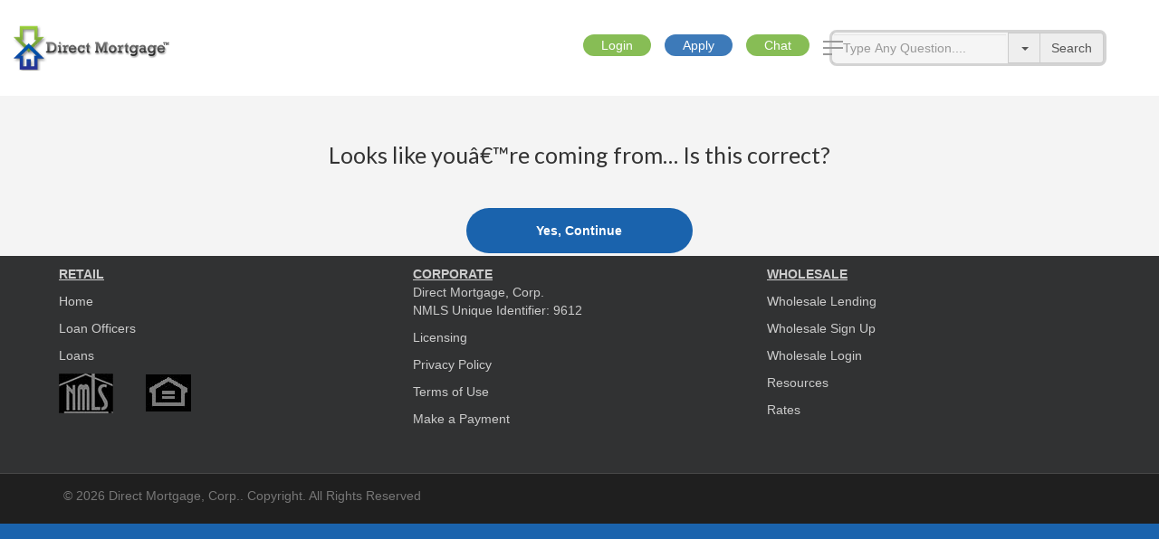

--- FILE ---
content_type: text/html; charset=UTF-8
request_url: https://www.directcorp.com/geo-locating-page/
body_size: 107844
content:
<!DOCTYPE html>

<html lang="en-US" class="no-js">
<head>
	
	<meta charset="UTF-8">
	
	<meta name="viewport" content="width=device-width, initial-scale=1, maximum-scale=1, user-scalable=0"/><title>Geo-Locating Page &#8211; Direct Mortgage, Corp.</title>
<meta name='robots' content='max-image-preview:large'/>
<link rel='dns-prefetch' href='//www.directmortgage.com'/>
<link rel='dns-prefetch' href='//www.googletagmanager.com'/>
<link rel='dns-prefetch' href='//fonts.googleapis.com'/>
<link rel='dns-prefetch' href='//s.w.org'/>
<link rel="alternate" type="application/rss+xml" title="Direct Mortgage, Corp. &raquo; Feed" href="https://www.directmortgage.com/feed/"/>
<link rel="alternate" type="application/rss+xml" title="Direct Mortgage, Corp. &raquo; Comments Feed" href="https://www.directmortgage.com/comments/feed/"/>
		<script type="text/javascript">
			window._wpemojiSettings = {"baseUrl":"https:\/\/s.w.org\/images\/core\/emoji\/13.1.0\/72x72\/","ext":".png","svgUrl":"https:\/\/s.w.org\/images\/core\/emoji\/13.1.0\/svg\/","svgExt":".svg","source":{"concatemoji":"https:\/\/www.directmortgage.com\/wp-includes\/js\/wp-emoji-release.min.js?ver=5.8.1"}};
			!function(e,a,t){var n,r,o,i=a.createElement("canvas"),p=i.getContext&&i.getContext("2d");function s(e,t){var a=String.fromCharCode;p.clearRect(0,0,i.width,i.height),p.fillText(a.apply(this,e),0,0);e=i.toDataURL();return p.clearRect(0,0,i.width,i.height),p.fillText(a.apply(this,t),0,0),e===i.toDataURL()}function c(e){var t=a.createElement("script");t.src=e,t.defer=t.type="text/javascript",a.getElementsByTagName("head")[0].appendChild(t)}for(o=Array("flag","emoji"),t.supports={everything:!0,everythingExceptFlag:!0},r=0;r<o.length;r++)t.supports[o[r]]=function(e){if(!p||!p.fillText)return!1;switch(p.textBaseline="top",p.font="600 32px Arial",e){case"flag":return s([127987,65039,8205,9895,65039],[127987,65039,8203,9895,65039])?!1:!s([55356,56826,55356,56819],[55356,56826,8203,55356,56819])&&!s([55356,57332,56128,56423,56128,56418,56128,56421,56128,56430,56128,56423,56128,56447],[55356,57332,8203,56128,56423,8203,56128,56418,8203,56128,56421,8203,56128,56430,8203,56128,56423,8203,56128,56447]);case"emoji":return!s([10084,65039,8205,55357,56613],[10084,65039,8203,55357,56613])}return!1}(o[r]),t.supports.everything=t.supports.everything&&t.supports[o[r]],"flag"!==o[r]&&(t.supports.everythingExceptFlag=t.supports.everythingExceptFlag&&t.supports[o[r]]);t.supports.everythingExceptFlag=t.supports.everythingExceptFlag&&!t.supports.flag,t.DOMReady=!1,t.readyCallback=function(){t.DOMReady=!0},t.supports.everything||(n=function(){t.readyCallback()},a.addEventListener?(a.addEventListener("DOMContentLoaded",n,!1),e.addEventListener("load",n,!1)):(e.attachEvent("onload",n),a.attachEvent("onreadystatechange",function(){"complete"===a.readyState&&t.readyCallback()})),(n=t.source||{}).concatemoji?c(n.concatemoji):n.wpemoji&&n.twemoji&&(c(n.twemoji),c(n.wpemoji)))}(window,document,window._wpemojiSettings);
		</script>
		<style type="text/css">img.wp-smiley,img.emoji{display:inline!important;border:none!important;box-shadow:none!important;height:1em!important;width:1em!important;margin:0 .07em!important;vertical-align:-.1em!important;background:none!important;padding:0!important}</style>
	<link rel='stylesheet' id='wp-block-library-css' href='https://www.directmortgage.com/wp-includes/css/dist/block-library/style.min.css?ver=5.8.1' type='text/css' media='all'/>
<link rel='stylesheet' id='salient-social-css' href='https://www.directmortgage.com/wp-content/plugins/salient-social/css/style.css?ver=1.1' type='text/css' media='all'/>
<style id='salient-social-inline-css' type='text/css'>.sharing-default-minimal .nectar-love.loved,body .nectar-social[data-color-override="override"].fixed>a:before,body .nectar-social[data-color-override="override"].fixed .nectar-social-inner a,.sharing-default-minimal .nectar-social[data-color-override="override"] .nectar-social-inner a:hover{background-color:#1a63ad}.nectar-social.hover .nectar-love.loved,.nectar-social.hover>.nectar-love-button a:hover,.nectar-social[data-color-override="override"].hover>div a:hover,#single-below-header .nectar-social[data-color-override="override"].hover>div a:hover,.nectar-social[data-color-override="override"].hover .share-btn:hover,.sharing-default-minimal .nectar-social[data-color-override="override"] .nectar-social-inner a{border-color:#1a63ad}#single-below-header .nectar-social.hover .nectar-love.loved i,
  #single-below-header .nectar-social.hover[data-color-override="override"] a:hover,
  #single-below-header .nectar-social.hover[data-color-override="override"] a:hover i,
  #single-below-header .nectar-social.hover .nectar-love-button a:hover i,
  .nectar-love:hover i,
  .hover .nectar-love:hover .total_loves,
  .nectar-love.loved i,
  .nectar-social.hover .nectar-love.loved .total_loves,
  .nectar-social.hover .share-btn:hover, 
  .nectar-social[data-color-override="override"].hover .nectar-social-inner a:hover,
  .nectar-social[data-color-override="override"].hover > div:hover span,
  .sharing-default-minimal .nectar-social[data-color-override="override"] .nectar-social-inner a:not(:hover) i,
  .sharing-default-minimal .nectar-social[data-color-override="override"] .nectar-social-inner a:not(:hover) {color:#1a63ad}</style>
<link rel='stylesheet' id='font-awesome-css' href='https://www.directmortgage.com/wp-content/themes/salient/css/font-awesome.min.css?ver=4.6.4' type='text/css' media='all'/>
<link rel='stylesheet' id='salient-grid-system-css' href='https://www.directmortgage.com/wp-content/themes/salient/css/grid-system.css?ver=12.1.3' type='text/css' media='all'/>
<link rel='stylesheet' id='main-styles-css' href='https://www.directmortgage.com/wp-content/themes/salient/css/style.css?ver=12.1.3' type='text/css' media='all'/>
<style id='main-styles-inline-css' type='text/css'>html body[data-header-resize="1"] .container-wrap,html body[data-header-resize="0"] .container-wrap,body[data-header-format="left-header"][data-header-resize="0"] .container-wrap{padding-top:0}</style>
<link rel='stylesheet' id='fancyBox-css' href='https://www.directmortgage.com/wp-content/themes/salient/css/plugins/jquery.fancybox.css?ver=3.3.1' type='text/css' media='all'/>
<link rel='stylesheet' id='responsive-css' href='https://www.directmortgage.com/wp-content/themes/salient/css/responsive.css?ver=12.1.3' type='text/css' media='all'/>
<link rel='stylesheet' id='skin-material-css' href='https://www.directmortgage.com/wp-content/themes/salient/css/skin-material.css?ver=12.1.3' type='text/css' media='all'/>
<link rel='stylesheet' id='grw_css-css' href='https://www.directmortgage.com/wp-content/plugins/widget-google-reviews/static/css/google-review.css?ver=1.9.1' type='text/css' media='all'/>
<style id='divi-builder-style-inline-inline-css' type='text/css'>
#wp-admin-bar-et-use-visual-builder a:before{font-family:ETmodules!important;content:"\e625";font-size:30px!important;width:28px;margin-top:-3px;color:#974df3!important}#wp-admin-bar-et-use-visual-builder:hover a:before{color:#fff!important}#wp-admin-bar-et-use-visual-builder:hover a,#wp-admin-bar-et-use-visual-builder a:hover{transition:background-color .5s ease;-webkit-transition:background-color .5s ease;-moz-transition:background-color .5s ease;background-color:#7e3bd0!important;color:#fff!important}* html .clearfix,:first-child+html .clearfix{zoom:1}.iphone .et_pb_section_video_bg video::-webkit-media-controls-start-playback-button{display:none!important;-webkit-appearance:none}.et_mobile_device .et_pb_section_parallax .et_pb_parallax_css{background-attachment:scroll}.et-social-facebook a.icon:before{content:"\e093"}.et-social-twitter a.icon:before{content:"\e094"}.et-social-google-plus a.icon:before{content:"\e096"}.et-social-instagram a.icon:before{content:"\e09a"}.et-social-rss a.icon:before{content:"\e09e"}.ai1ec-single-event:after{content:" ";display:table;clear:both}.evcal_event_details .evcal_evdata_cell .eventon_details_shading_bot.eventon_details_shading_bot{z-index:3}.wp-block-divi-layout{margin-bottom:1em}#et-boc .et-l{text-shadow:none}#et-boc .et-l .hentry,#et-boc .et-l a,#et-boc .et-l a:active,#et-boc .et-l blockquote,#et-boc .et-l div,#et-boc .et-l em,#et-boc .et-l form,#et-boc .et-l h1,#et-boc .et-l h2,#et-boc .et-l h3,#et-boc .et-l h4,#et-boc .et-l h5,#et-boc .et-l h6,#et-boc .et-l hr,#et-boc .et-l iframe,#et-boc .et-l img,#et-boc .et-l input,#et-boc .et-l label,#et-boc .et-l li,#et-boc .et-l object,#et-boc .et-l ol,#et-boc .et-l p,#et-boc .et-l span,#et-boc .et-l strong,#et-boc .et-l textarea,#et-boc .et-l ul,#et-boc .et-l video{text-align:inherit;margin:0;padding:0;border:none;outline:0;vertical-align:baseline;background:transparent;letter-spacing:normal;color:inherit;box-shadow:none;-webkit-box-shadow:none;-moz-box-shadow:none;text-shadow:inherit;border-radius:0;-moz-border-radius:0;-webkit-border-radius:0;transition:none}#et-boc .et-l h1,#et-boc .et-l h2,#et-boc .et-l h3,#et-boc .et-l h4,#et-boc .et-l h5,#et-boc .et-l h6{line-height:1em;padding-bottom:10px;font-weight:500;text-transform:none;font-style:normal}#et-boc .et-l ol,#et-boc .et-l ul{list-style:none;text-align:inherit}#et-boc .et-l ol li,#et-boc .et-l ul li{padding-left:0;background:none;margin-left:0}#et-boc .et-l blockquote{quotes:none}#et-boc .et-l blockquote:after,#et-boc .et-l blockquote:before{content:"";content:none}#et-boc .et-l :focus{outline:0}#et-boc .et-l article,#et-boc .et-l aside,#et-boc .et-l footer,#et-boc .et-l header,#et-boc .et-l hgroup,#et-boc .et-l nav,#et-boc .et-l section{display:block}#et-boc .et-l input[type=email],#et-boc .et-l input[type=number],#et-boc .et-l input[type=password],#et-boc .et-l input[type=text]{height:49px}#et-boc .et-l a{text-decoration:none!important}#et-boc .et-l p{padding-bottom:1em;color:inherit!important}#et-boc .et-l p:last-of-type{padding-bottom:0}#et-boc .et-l img{max-width:100%;height:auto}#et-boc .et-l embed,#et-boc .et-l iframe,#et-boc .et-l object,#et-boc .et-l video{max-width:100%}.et-db #et-boc .et-l .et_pb_widget_area .enigma_sidebar_widget #searchform .input-group-btn,.et-db #et-boc .et-l .et_pb_widget_area .widget_search .large-2,.et-db #et-boc .et-l .et_pb_widget_area .widget_search .small-2,.et-db #et-boc .et-l .et_pb_widget_area .widget_search>form>.input-group>span.input-group-btn{position:absolute;top:0;right:0;z-index:5;width:80px}.et-db #et-boc .et-l .et_pb_module a{color:#2ea3f2}.et-db #et-boc .et-l .et_pb_module .sticky h2,.et-db #et-boc .et-l .et_pb_module h2 a{color:inherit!important}.et-db #et-boc .et-l .et_pb_module input{margin:0}.et-db #et-boc .et-l .et_pb_module .post-meta{position:relative}.et-db #et-boc .et-l .et_pb_bg_layout_dark a{color:#fff}.et-db #et-boc .et-l .et-pb-slider-arrows a:before,.et-db #et-boc .et-l .et_pb_video_play:before,.et-db #et-boc .et-l ul.et_pb_member_social_links a:before{color:inherit}.et-db #et-boc .et-l ul.et_pb_social_media_follow .et_pb_social_icon a.icon{top:auto;position:relative}.et-db #et-boc .et-l .clearfix{clear:none;display:inline;display:initial}.et-db #et-boc .et-l address.clearfix,.et-db #et-boc .et-l article.clearfix,.et-db #et-boc .et-l aside.clearfix,.et-db #et-boc .et-l blockquote.clearfix,.et-db #et-boc .et-l canvas.clearfix,.et-db #et-boc .et-l dd.clearfix,.et-db #et-boc .et-l div.clearfix,.et-db #et-boc .et-l dl.clearfix,.et-db #et-boc .et-l fieldset.clearfix,.et-db #et-boc .et-l figcaption.clearfix,.et-db #et-boc .et-l figure.clearfix,.et-db #et-boc .et-l footer.clearfix,.et-db #et-boc .et-l form.clearfix,.et-db #et-boc .et-l h1.clearfix,.et-db #et-boc .et-l h2.clearfix,.et-db #et-boc .et-l h3.clearfix,.et-db #et-boc .et-l h4.clearfix,.et-db #et-boc .et-l h5.clearfix,.et-db #et-boc .et-l h6.clearfix,.et-db #et-boc .et-l header.clearfix,.et-db #et-boc .et-l hgroup.clearfix,.et-db #et-boc .et-l hr.clearfix,.et-db #et-boc .et-l main.clearfix,.et-db #et-boc .et-l nav.clearfix,.et-db #et-boc .et-l noscript.clearfix,.et-db #et-boc .et-l ol.clearfix,.et-db #et-boc .et-l output.clearfix,.et-db #et-boc .et-l p.clearfix,.et-db #et-boc .et-l pre.clearfix,.et-db #et-boc .et-l section.clearfix,.et-db #et-boc .et-l table.clearfix,.et-db #et-boc .et-l tfoot.clearfix,.et-db #et-boc .et-l ul.clearfix,.et-db #et-boc .et-l video.clearfix{display:block}.et-db #et-boc .et-l .et_main_video_container *,.et-db #et-boc .et-l .et_pb_slide_video *,.et-db #et-boc .et-l .et_pb_video_box *{height:auto}.et-db #et-boc .et-l .et_main_video_container iframe,.et-db #et-boc .et-l .et_pb_slide_video iframe,.et-db #et-boc .et-l .et_pb_video_box iframe{height:100%}.et-db #et-boc .et-l .et_pb_module ul{overflow:visible}.et-db #et-boc .et-l .et_pb_module ol,.et-db #et-boc .et-l .et_pb_module ul,ol .et-db #et-boc .et-l .et_pb_module,ul .et-db #et-boc .et-l .et_pb_module{background:transparent}.et-db #et-boc .et-l .et_pb_module h3{display:block!important}.et-db #et-boc .et-l .et_pb_module img{max-width:100%;margin:0;border:none;padding:0;background:none;border-radius:0}.et-db #et-boc .et-l .et_pb_module img:hover{opacity:1;box-shadow:none}.et-db #et-boc .et-l .et_pb_module a:not(.wc-forward),.et-db #et-boc .et-l .et_pb_module h1 a,.et-db #et-boc .et-l .et_pb_module h2 a,.et-db #et-boc .et-l .et_pb_module h3 a,.et-db #et-boc .et-l .et_pb_module h4 a,.et-db #et-boc .et-l .et_pb_module h5 a,.et-db #et-boc .et-l .et_pb_module h6 a{line-height:1em;padding-bottom:10px;font-weight:500;text-transform:none;font-style:normal}.et-db #et-boc .et-l .et_pb_module .entry-featured-image-url{padding-bottom:0}.et-db #et-boc .et-l .et_pb_module blockquote{margin:20px 0 30px;padding-left:20px;border-left:5px solid;border-color:#2ea3f2;font-style:normal}.et-db #et-boc .et-l .et_pb_module input[type=radio]{margin-right:7px}.et-db #et-boc .et-l .et_pb_module input.text:not(.qty),.et-db #et-boc .et-l .et_pb_module input.title,.et-db #et-boc .et-l .et_pb_module input[type=email],.et-db #et-boc .et-l .et_pb_module input[type=password],.et-db #et-boc .et-l .et_pb_module input[type=tel],.et-db #et-boc .et-l .et_pb_module input[type=text],.et-db #et-boc .et-l .et_pb_module input select,.et-db #et-boc .et-l .et_pb_module input textarea{border:1px solid #bbb;color:#4e4e4e;padding:5px 10px;height:auto;width:auto}.et-db #et-boc .et-l .et_pb_module #email{width:100%}.et-db #et-boc .et-l .et-pb-slider-arrows a{color:inherit}.et-db #et-boc .et-l .et_pb_post .post-meta a{color:inherit!important}.et-db #et-boc .et-l .et_pb_counter_amount_number{letter-spacing:inherit;text-decoration:inherit}.et-db #et-boc .et-l .et_pb_blurb img{width:inherit}.et-db #et-boc .et-l .comment-content *,.et-db #et-boc .et-l .et_pb_blurb_container,.et-db #et-boc .et-l .et_pb_blurb_container *,.et-db #et-boc .et-l .et_pb_blurb_content,.et-db #et-boc .et-l .et_pb_newsletter_button_text,.et-db #et-boc .et-l .et_pb_newsletter_description *,.et-db #et-boc .et-l .et_pb_promo_description,.et-db #et-boc .et-l .et_pb_promo_description *{letter-spacing:inherit}.et-db #et-boc .et-l .et_pb_image img{width:inherit}.et-db #et-boc .et-l .et_pb_image a{line-height:0;padding-bottom:0}.et-db #et-boc .et-l .et_pb_newsletter_description{letter-spacing:inherit}.et-db #et-boc .et-l .et_pb_newsletter_form p input{background-color:#fff!important;width:100%!important}.et-db #et-boc .et-l .et_pb_text *{letter-spacing:inherit}.et-db #et-boc .et-l .et-db .et_pb_section{background-color:transparent}.et-db #et-boc .et-l .et_pb_section *{-webkit-font-smoothing:antialiased}.et-db #et-boc .et-l .pagination{width:100%;clear:both}.et-db #et-boc .et-l .pagination:after,.et-db #et-boc .et-l .pagination:before{visibility:hidden}.et-db #et-boc .et-l .pagination a{width:auto;border:none;background:transparent}.et-db #et-boc .et-l .wp-pagenavi{text-align:right;border-top:1px solid #e2e2e2;padding-top:13px;clear:both;margin-bottom:30px}.et-db #et-boc .et-l .wp-pagenavi a,.et-db #et-boc .et-l .wp-pagenavi span{color:#666;margin:0 5px;text-decoration:none;font-size:14px!important;font-weight:400!important;border:none!important}.et-db #et-boc .et-l .wp-pagenavi .nextpostslink,.et-db #et-boc .et-l .wp-pagenavi .previouspostslink{color:#999!important}.et-db #et-boc .et-l .wp-pagenavi a:hover,.et-db #et-boc .et-l .wp-pagenavi span.current{color:#82c0c7!important}.et-db #et-boc .et-l .nav-previous{float:left}.et-db #et-boc .et-l .nav-next{float:right}.et-db #et-boc .et-l article .et_pb_text_color_light,.et-db #et-boc .et-l article .et_pb_text_color_light a,.et-db #et-boc .et-l article .et_pb_text_color_light a:hover,.et-db #et-boc .et-l article .et_pb_text_color_light a:visited,.et-db #et-boc .et-l article .et_pb_text_color_light blockquote{color:#fff}.et-db #et-boc .et-l .et_pb_posts .et_pb_post{padding:0;border-top:none;border-left:0;border-right:0;border-bottom:none;background:transparent;width:100%;margin-top:0}.et-db #et-boc .et-l .et_pb_posts .et_pb_post .entry-title a,.et-db #et-boc .et-l .et_pb_posts .et_pb_post .post-content,.et-db #et-boc .et-l .et_pb_posts .et_pb_post .post-content *,.et-db #et-boc .et-l .et_pb_posts .et_pb_post .post-meta a,.et-db #et-boc .et-l .et_pb_posts .et_pb_post .post-meta span{letter-spacing:inherit}.et-db #et-boc .et-l .et_pb_blog_grid blockquote:before,.et-db #et-boc .et-l .et_pb_posts blockquote:before{display:none}.et-db #et-boc .et-l .et_pb_blog_grid a.more-link,.et-db #et-boc .et-l .et_pb_posts a.more-link{position:relative;color:inherit!important;font-size:inherit;background-color:transparent!important;float:none!important;padding:0!important;text-transform:none;line-height:normal;display:block;font-family:inherit;bottom:auto;right:auto}.et-db #et-boc .et-l .et_pb_blog_grid .column{width:100%;margin:0}.et-db #et-boc .et-l .et_pb_blog_grid .et_pb_post{padding:19px!important;background-image:none!important;float:none;width:100%;margin-top:0}.et-db #et-boc .et-l .et_pb_blog_grid .et_pb_image_container{max-width:none}.et-db #et-boc .et-l .et_pb_blog_grid_wrapper .et_pb_blog_grid article{border-bottom:1px solid #ddd!important}.et-db #et-boc .et-l .et_pb_grid_item.entry{padding:0}.et-db #et-boc .et-l .et_pb_module ul,.et-db #et-boc .et-l ul.et_pb_module{margin:0}.et-db #et-boc .et-l .et_pb_module li{list-style:none}.et-db #et-boc .et-l .et_pb_module a,.et-db #et-boc .et-l .et_pb_module a:hover{text-decoration:none}.et-db #et-boc .et-l .et_pb_module h1,.et-db #et-boc .et-l .et_pb_module h2,.et-db #et-boc .et-l .et_pb_module h3,.et-db #et-boc .et-l .et_pb_module h4,.et-db #et-boc .et-l .et_pb_module h5,.et-db #et-boc .et-l .et_pb_module h6{margin:0;text-align:inherit}.et-db #et-boc .et-l .et_pb_module .column{padding:0}.et-db #et-boc .et-l .et_pb_module p{margin:0;text-align:inherit}.et-db #et-boc .et-l .et_pb_module a:focus{outline:none}.et-db #et-boc .et-l .et_pb_module img{display:inline}.et-db #et-boc .et-l .et_pb_module span.percent-value{font-size:inherit;letter-spacing:inherit}.et-db #et-boc .et-l .et_pb_module .hentry{box-shadow:none}.et-db #et-boc .et-l .et_pb_blurb_content ol,.et-db #et-boc .et-l .et_pb_blurb_content ul,.et-db #et-boc .et-l .et_pb_code ol,.et-db #et-boc .et-l .et_pb_code ul,.et-db #et-boc .et-l .et_pb_fullwidth_header .header-content ol,.et-db #et-boc .et-l .et_pb_fullwidth_header .header-content ul,.et-db #et-boc .et-l .et_pb_newsletter_description_content ol,.et-db #et-boc .et-l .et_pb_newsletter_description_content ul,.et-db #et-boc .et-l .et_pb_promo_description ol,.et-db #et-boc .et-l .et_pb_promo_description ul,.et-db #et-boc .et-l .et_pb_slide_content ol,.et-db #et-boc .et-l .et_pb_slide_content ul,.et-db #et-boc .et-l .et_pb_tab ol,.et-db #et-boc .et-l .et_pb_tab ul,.et-db #et-boc .et-l .et_pb_team_member_description ol,.et-db #et-boc .et-l .et_pb_team_member_description ul,.et-db #et-boc .et-l .et_pb_testimonial_description_inner ol,.et-db #et-boc .et-l .et_pb_testimonial_description_inner ul,.et-db #et-boc .et-l .et_pb_text ol,.et-db #et-boc .et-l .et_pb_text ul,.et-db #et-boc .et-l .et_pb_toggle_content ol,.et-db #et-boc .et-l .et_pb_toggle_content ul{margin-top:15px;margin-bottom:15px;margin-left:25px}.et-db #et-boc .et-l .et_pb_blurb_content ul li,.et-db #et-boc .et-l .et_pb_code ul li,.et-db #et-boc .et-l .et_pb_fullwidth_header .header-content ul li,.et-db #et-boc .et-l .et_pb_newsletter_description_content ul li,.et-db #et-boc .et-l .et_pb_promo_description ul li,.et-db #et-boc .et-l .et_pb_slide_content ul li,.et-db #et-boc .et-l .et_pb_tab ul li,.et-db #et-boc .et-l .et_pb_team_member_description ul li,.et-db #et-boc .et-l .et_pb_testimonial_description_inner ul li,.et-db #et-boc .et-l .et_pb_text ul li,.et-db #et-boc .et-l .et_pb_toggle_content ul li{list-style:disc}.et-db #et-boc .et-l .et_pb_blurb_content ol li,.et-db #et-boc .et-l .et_pb_code ol li,.et-db #et-boc .et-l .et_pb_fullwidth_header .header-content ol li,.et-db #et-boc .et-l .et_pb_newsletter_description_content ol li,.et-db #et-boc .et-l .et_pb_promo_description ol li,.et-db #et-boc .et-l .et_pb_slide_content ol li,.et-db #et-boc .et-l .et_pb_tab ol li,.et-db #et-boc .et-l .et_pb_team_member_description ol li,.et-db #et-boc .et-l .et_pb_testimonial_description_inner ol li,.et-db #et-boc .et-l .et_pb_text ol li,.et-db #et-boc .et-l .et_pb_toggle_content ol li{list-style:decimal}.et-db #et-boc .et-l .et_pb_section{margin-bottom:0}.et-db #et-boc .et-l .widget .widget-title,.et-db #et-boc .et-l .widget a{color:inherit}.et-db #et-boc .et-l span.et_portfolio_image{position:relative;display:block}.et-db #et-boc .et-l span.et_portfolio_image img{display:block}.et-db #et-boc .et-l .et_audio_container .mejs-time.mejs-currenttime-container.custom{line-height:18px}.et-db #et-boc .et-l hr.et_pb_module{background-color:transparent;background-image:none;margin:0;padding:0}.et-db #et-boc .et-l .et-pb-slider-arrows a,.et-db #et-boc .et-l .et_pb_blurb_container h4 a,.et-db #et-boc .et-l .et_pb_module .post-meta a,.et-db #et-boc .et-l .et_pb_module h2 a,.et-db #et-boc .et-l .et_pb_module li a,.et-db #et-boc .et-l .et_pb_portfolio_item a,.et-db #et-boc .et-l .et_pb_testimonial_meta a{border-bottom:none}.et-db #et-boc .et-l .et_pb_portfolio_filter a{letter-spacing:inherit;line-height:inherit}.et-db #et-boc .et-l .et_pb_portfolio img{width:100%}.et-db #et-boc .et-l .et_pb_filterable_portfolio.et_pb_filterable_portfolio_grid .hentry,.et-db #et-boc .et-l .et_pb_fullwidth_portfolio .hentry,.et-db #et-boc .et-l .et_pb_portfolio_grid .hentry{padding:0;border:none;clear:none}.et-db #et-boc .et-l .et_pb_filterable_portfolio .hentry:after,.et-db #et-boc .et-l .et_pb_fullwidth_portfolio .hentry:after,.et-db #et-boc .et-l .et_pb_portfolio .hentry:after,.et-db #et-boc .et-l .et_pb_portfolio_grid .hentry:after{background:transparent}.et-db #et-boc .et-l .et_pb_filterable_portfolio_grid .et_pb_portfolio_item h2{font-size:26px}.et-db #et-boc .et-l .et_pb_filterable_portfolio .et_pb_portfolio_filter a{max-width:none}.et-db #et-boc .et-l .et_pb_filterable_portfolio .et_pb_portfolio_filter li{color:#666}.et-db #et-boc .et-l .et_pb_filterable_portfolio .et_pb_portfolio_filter li a{color:inherit!important}.et-db #et-boc .et-l .et_pb_filterable_portfolio .et_pb_portfolio_filter li a:hover{color:#666!important}.et-db #et-boc .et-l .et_pb_filterable_portfolio h2 a{letter-spacing:inherit}.et-db #et-boc .et-l .et_pb_portfolio_filters li a.active{color:#82c0c7!important}.et-db #et-boc .et-l .et_pb_module .hentry.has-post-thumbnail:first-child{margin-top:0}.et-db #et-boc .et-l .et_pb_portfolio_items .hentry,.et-db #et-boc .et-l .format-quote.hentry{padding:0}.et-db #et-boc .et-l .et-bg-layout-dark{text-shadow:none;color:inherit}.et-db #et-boc .et-l .et_pb_slide_image img{margin:0}.et-db #et-boc .et-l .et_pb_slide_description h2{line-height:1em;padding-bottom:10px}.et-db #et-boc .et-l .et_pb_slider .mejs-offscreen{display:none}.et-db #et-boc .et-l .et_pb_slide_content *{letter-spacing:inherit}.et-db #et-boc .et-l .et_pb_countdown_timer .section{width:auto}.et-db #et-boc .et-l .et_pb_widget_area{max-width:100%}.et-db #et-boc .et-l .et_pb_widget_area #searchform,.et-db #et-boc .et-l .et_pb_widget_area #searchform #s,.et-db #et-boc .et-l .et_pb_widget_area *,.et-db #et-boc .et-l .et_pb_widget_area input.search-field{max-width:100%;word-wrap:break-word;box-sizing:border-box;-webkit-box-sizing:border-box;-moz-box-sizing:border-box}.et-db #et-boc .et-l .et_pb_widget_area .widget{border:none;background:transparent;padding:0;box-shadow:none}.et-db #et-boc .et-l .et_pb_widget_area .widget:after{background:transparent}.et-db #et-boc .et-l .et_pb_widget_area .widget-title{border-bottom:none}.et-db #et-boc .et-l .et_pb_widget_area>.widget-title:not(:first-child){margin-top:30px}.et-db #et-boc .et-l .et_pb_widget_area .widget-title,.et-db #et-boc .et-l .et_pb_widget_area h1:first-of-type,.et-db #et-boc .et-l .et_pb_widget_area h2:first-of-type,.et-db #et-boc .et-l .et_pb_widget_area h3:first-of-type,.et-db #et-boc .et-l .et_pb_widget_area h4:first-of-type,.et-db #et-boc .et-l .et_pb_widget_area h5:first-of-type,.et-db #et-boc .et-l .et_pb_widget_area h6:first-of-type{font-weight:500;font-style:normal}.et-db #et-boc .et-l .et_pb_widget_area .widget-title:before,.et-db #et-boc .et-l .et_pb_widget_area h1:first-of-type:before,.et-db #et-boc .et-l .et_pb_widget_area h2:first-of-type:before,.et-db #et-boc .et-l .et_pb_widget_area h3:first-of-type:before,.et-db #et-boc .et-l .et_pb_widget_area h4:first-of-type:before,.et-db #et-boc .et-l .et_pb_widget_area h5:first-of-type:before,.et-db #et-boc .et-l .et_pb_widget_area h6:first-of-type:before{display:none}.et-db #et-boc .et-l .et_pb_widget_area .widgettitle{font-size:18px;padding-bottom:10px}.et-db #et-boc .et-l .et_pb_widget_area .enigma_sidebar_widget,.et-db #et-boc .et-l .et_pb_widget_area .fwidget,.et-db #et-boc .et-l .et_pb_widget_area .sb-widget,.et-db #et-boc .et-l .et_pb_widget_area .widget,.et-db #et-boc .et-l .et_pb_widget_area .widget-box,.et-db #et-boc .et-l .et_pb_widget_area .widget-container,.et-db #et-boc .et-l .et_pb_widget_area .widget-wrapper{margin-top:0;margin-bottom:30px;color:inherit}.et-db #et-boc .et-l .et_pb_widget_area ul li{margin-top:.25em;margin-bottom:.25em;background:none;margin-left:0}.et-db #et-boc .et-l .et_pb_widget_area ul li:after,.et-db #et-boc .et-l .et_pb_widget_area ul li:before{display:none}.et-db #et-boc .et-l .et_pb_widget_area ul ul{border-top:none}.et-db #et-boc .et-l .et_pb_widget_area ul ul li{margin-top:5px;margin-left:15px}.et-db #et-boc .et-l .et_pb_widget_area ul ul li:last-child{border-bottom:none;margin-bottom:0}.et-db #et-boc .et-l .et_pb_widget_area .widgettitle:before{display:none}.et-db #et-boc .et-l .et_pb_widget_area select{margin-right:0;margin-left:0;width:auto}.et-db #et-boc .et-l .et_pb_widget_area img{max-width:100%!important}.et-db #et-boc .et-l .et_pb_widget_area .enigma_sidebar_widget ul li a{display:inline-block;margin-left:0;padding-left:0}.et-db #et-boc .et-l .et_pb_widget_area .enigma_sidebar_widget ul ul li:last-child{padding-bottom:0}.et-db #et-boc .et-l .et_pb_widget_area #searchform,.et-db #et-boc .et-l .et_pb_widget_area .widget_search form{position:relative;padding:0;background:none;margin-top:0;margin-left:0;margin-right:0;display:block;width:100%;height:auto;border:none}.et-db #et-boc .et-l .et_pb_widget_area #searchform input[type=text],.et-db #et-boc .et-l .et_pb_widget_area .enigma_sidebar_widget #searchform input[type=text],.et-db #et-boc .et-l .et_pb_widget_area .widget_search .search-field,.et-db #et-boc .et-l .et_pb_widget_area .widget_search input[type=search],.et-db #et-boc .et-l .et_pb_widget_area .widget_search input[type=text]{position:relative;margin:0;padding:.7em 90px .7em .7em!important;min-width:0;width:100%!important;height:40px!important;font-size:14px;line-height:normal;border:1px solid #ddd!important;color:#666;border-radius:3px!important;display:block;background:#fff!important;background-image:none!important;box-shadow:none!important;float:none!important}.et-db #et-boc .et-l .et_pb_widget_area .et-narrow-wrapper #searchform input[type=text]{padding-right:.7em!important}.et-db #et-boc .et-l .et_pb_widget_area #searchform input[type=submit],.et-db #et-boc .et-l .et_pb_widget_area .enigma_sidebar_widget #searchform button{background-color:#ddd!important;font-size:14px;text-transform:none!important;padding:0 .7em!important;min-width:0;width:80px!important;height:40px!important;-webkit-border-top-right-radius:3px!important;-webkit-border-bottom-right-radius:3px!important;-moz-border-radius-topright:3px!important;-moz-border-radius-bottomright:3px;border-top-right-radius:3px;border-bottom-right-radius:3px;position:absolute!important;left:auto;right:0!important;top:0!important;display:inline-block!important;clip:auto;text-align:center;box-shadow:none!important;cursor:pointer;color:#666!important;text-indent:0!important;background-image:none!important;border:none!important;margin:0!important;float:none!important}.et-db #et-boc .et-l .et_pb_widget_area .et-narrow-wrapper #searchform input[type=submit],.et-db #et-boc .et-l .et_pb_widget_area .widget_search .search-submit,.et-db #et-boc .et-l .et_pb_widget_area .widget_search button,.et-db #et-boc .et-l .et_pb_widget_area .widget_search form.searchform>button,.et-db #et-boc .et-l .et_pb_widget_area .widget_search input[type=submit]{position:relative!important;margin-top:1em!important;-webkit-border-top-left-radius:3px!important;-webkit-border-bottom-left-radius:3px!important;-moz-border-radius-topleft:3px!important;-moz-border-radius-bottomleft:3px;border-top-left-radius:3px;border-bottom-left-radius:3px}.et-db #et-boc .et-l .et_pb_widget_area .widget_search .themeform.searchform div:after,.et-db #et-boc .et-l .et_pb_widget_area .widget_search form:before{display:none}.et-db #et-boc .et-l .et_pb_widget_area .widget_search .input-group,.et-db #et-boc .et-l .et_pb_widget_area .widget_search fieldset,.et-db #et-boc .et-l .et_pb_widget_area .widget_search label{display:block;max-width:100%!important}.et-db #et-boc .et-l .et_pb_widget_area .widget_search.et-narrow-wrapper input[type=search],.et-db #et-boc .et-l .et_pb_widget_area .widget_search.et-narrow-wrapper input[type=text],.et-db #et-boc .et-l .et_pb_widget_area .widget_search.et-no-submit-button input[type=search],.et-db #et-boc .et-l .et_pb_widget_area .widget_search.et-no-submit-button input[type=text]{padding-right:.7em!important}.et-db #et-boc .et-l .et_pb_widget_area .widget_search .search-submit:hover,.et-db #et-boc .et-l .et_pb_widget_area .widget_search input[type=submit]:hover{background:#ddd}.et-db #et-boc .et-l .et_pb_widget_area .widget_search button.search-submit .screen-reader-text{display:inline-block;clip:auto;width:auto;height:auto;position:relative!important;line-height:normal;color:#666}.et-db #et-boc .et-l .et_pb_widget_area .widget_search button.search-submit:before{display:none}.et-db #et-boc .et-l .et_pb_widget_area .widget_search form.form-search .input-group-btn,.et-db #et-boc .et-l .et_pb_widget_area .widget_search form.searchform #search-button-box{position:absolute;top:0;right:0;width:80px;height:40px;z-index:12}.et-db #et-boc .et-l .et_pb_widget_area .widget_search.et-narrow-wrapper form.form-search .input-group-btn,.et-db #et-boc .et-l .et_pb_widget_area .widget_search.et-narrow-wrapper form.searchform #search-button-box,.et-db #et-boc .et-l .et_pb_widget_area .widget_search.et-no-submit-button form.form-search .input-group-btn,.et-db #et-boc .et-l .et_pb_widget_area .widget_search.et-no-submit-button form.searchform #search-button-box{position:relative!important}.et-db #et-boc .et-l .et_pb_widget_area .widget_search .seach_section fieldset{padding:0;margin:0}.et-db #et-boc .et-l .et_pb_widget_area .widget_search .seach_section fieldset .searchsub,.et-db #et-boc .et-l .et_pb_widget_area .widget_search .seach_section fieldset .searchtext{padding:0;background:none}.et-db #et-boc .et-l .et_pb_widget_area .widget_search .assistive-text,.et-db #et-boc .et-l .et_pb_widget_area .widget_search>form>div>.screen-reader-text[for=s]{display:none}.et-db #et-boc .et-l .et_pb_widget_area .widget_search .enigma_sidebar_widget .input-group{display:block}.et-db #et-boc .et-l .et_pb_widget_area .widget_search.et-narrow-wrapper>form>.input-group>span.input-group-btn,.et-db #et-boc .et-l .et_pb_widget_area .widget_search.et-no-submit-button>form>.input-group>span.input-group-btn{position:relative!important}.et-db #et-boc .et-l .et_pb_widget_area .widget_search table.searchform td.searchfield{width:auto;border:none}.et-db #et-boc .et-l .et_pb_widget_area .widget_search table.searchform td.searchbutton{border:none;background:transparent}.et-db #et-boc .et-l .et_pb_widget_area .widget_search .large-10,.et-db #et-boc .et-l .et_pb_widget_area .widget_search .small-10{width:100%}.et-db #et-boc .et-l .et_pb_widget_area .widget_search div.search-field{border:none!important;padding:0!important}.et-db #et-boc .et-l .et_pb_widget_area .widget_search #searchform:after{display:none}.et-db #et-boc .et-l .et_pb_widget_area .enigma_sidebar_widget .input-group{display:block}.et-db #et-boc .et-l .et_pb_widget_area #calendar_wrap{width:100%}.et-db #et-boc .et-l .et_pb_widget_area #wp-calendar,.et-db #et-boc .et-l .et_pb_widget_area .widget_calendar table{table-layout:fixed;width:100%;margin:0}.et-db #et-boc .et-l .et_pb_widget_area .widget_calendar table td,.et-db #et-boc .et-l .et_pb_widget_area .widget_calendar table th{background:transparent}.et-db #et-boc .et-l .et_pb_widget_area .widget_nav_menu ul,.et-db #et-boc .et-l .et_pb_widget_area .widget_nav_menu ul li{display:block}.et-db #et-boc .et-l .et_pb_widget_area .widget_nav_menu .menu{font-family:inherit}.et-db #et-boc .et-l .et_pb_widget_area .widget_nav_menu .menu-item-has-children>a:after,.et-db #et-boc .et-l .et_pb_widget_area .widget_nav_menu .menu li>ul:before{display:none}.et-db #et-boc .et-l .et_pb_newsletter input#email{float:none;max-width:100%}.et-db #et-boc .et-l .et_pb_newsletter_form input{outline:none!important;box-shadow:none!important}.et-db #et-boc .et-l .et_pb_fullwidth_header .et_pb_fullwidth_header_container{float:none}.et-db #et-boc .et-l .et_quote_content blockquote{background-color:transparent!important}.et-db #et-boc .et-l .et_pb_bg_layout_dark .widget,.et-db #et-boc .et-l .et_pb_bg_layout_dark h1 a,.et-db #et-boc .et-l .et_pb_bg_layout_dark h2 a,.et-db #et-boc .et-l .et_pb_bg_layout_dark h3 a,.et-db #et-boc .et-l .et_pb_bg_layout_dark h4 a,.et-db #et-boc .et-l .et_pb_bg_layout_dark h5 a,.et-db #et-boc .et-l .et_pb_bg_layout_dark h6 a{color:inherit!important}.et-db #et-boc .et-l .et-menu-nav{padding:0 5px;margin-bottom:0;overflow:visible!important;background:transparent;border:none}.et-db #et-boc .et-l .et-menu a{padding-top:0;color:inherit!important;background:transparent;text-decoration:inherit!important}.et-db #et-boc .et-l .et-menu a:hover{background:inherit}.et-db #et-boc .et-l .et-menu.nav li,.et-db #et-boc .et-l .et-menu.nav li a{float:none}.et-db #et-boc .et-l .et-menu.nav li ul{display:block;border-radius:0;border-left:none;border-right:none;border-bottom:none}.et-db #et-boc .et-l .et-menu.nav li li{padding:0 20px!important;border-bottom:none;background:inherit}.et-db #et-boc .et-l .et-menu.nav li li a{padding:6px 20px!important;border:none}.et-db #et-boc .et-l .et-menu.nav>li>ul{top:auto}.et-db #et-boc .et-l .et_pb_fullwidth_menu .mobile_nav,.et-db #et-boc .et-l .et_pb_menu .mobile_nav{display:block}.et-db #et-boc .et-l .et_pb_fullwidth_menu .mobile_nav>span,.et-db #et-boc .et-l .et_pb_menu .mobile_nav>span{width:auto;height:auto;top:auto;right:auto}.et-db #et-boc .et-l .et_pb_fullwidth_menu .mobile_nav.opened>span,.et-db #et-boc .et-l .et_pb_menu .mobile_nav.opened>span{transform:none}.et-db #et-boc .et-l .et_pb_fullwidth_menu .et_mobile_menu li>a,.et-db #et-boc .et-l .et_pb_menu .et_mobile_menu li>a{color:inherit!important;background:none;width:100%;padding:10px 5%!important}.et-db #et-boc .et-l .et_pb_fullwidth_menu .et_mobile_menu>.menu-item-has-children>a,.et-db #et-boc .et-l .et_pb_menu .et_mobile_menu>.menu-item-has-children>a{background-color:rgba(0,0,0,.03)}.et-db #et-boc .et-l .et_pb_fullwidth_menu .et_mobile_menu li li,.et-db #et-boc .et-l .et_pb_menu .et_mobile_menu li li{padding-left:5%!important}.et-db #et-boc .et-l ul.et_pb_member_social_links{margin-top:20px}.et-db #et-boc .et-l .mejs-container,.et-db #et-boc .et-l .mejs-container .mejs-controls,.et-db #et-boc .et-l .mejs-embed,.et-db #et-boc .et-l .mejs-embed body{background:#222}.et-db #et-boc .et-l .mejs-controls .mejs-horizontal-volume-slider .mejs-horizontal-volume-total,.et-db #et-boc .et-l .mejs-controls .mejs-time-rail .mejs-time-total{background:hsla(0,0%,100%,.33)}.et-db #et-boc .et-l .mejs-controls .mejs-time-rail .mejs-time-total{margin:5px}.et-db #et-boc .et-l .mejs-controls div.mejs-time-rail{padding-top:5px}.et-db #et-boc .et-l .mejs-controls .mejs-horizontal-volume-slider .mejs-horizontal-volume-current,.et-db #et-boc .et-l .mejs-controls .mejs-time-rail .mejs-time-loaded{background:#fff}.et-db #et-boc .et-l .mejs-controls .mejs-time-rail .mejs-time-current{background:#0073aa}.et-db #et-boc .et-l .mejs-controls .mejs-time-rail .mejs-time-float{background:#eee;border:1px solid #333;margin-left:-18px;text-align:center;color:#111}.et-db #et-boc .et-l .mejs-controls .mejs-time-rail .mejs-time-float-current{margin:2px}.et-db #et-boc .et-l .mejs-controls .mejs-time-rail .mejs-time-float-corner{border:5px solid transparent;border-top-color:#eee;border-radius:0}.et-db #et-boc .et-l .mejs-container .mejs-controls .mejs-time{color:#fff;padding:10px 3px 0;box-sizing:content-box}.et-db #et-boc .et-l .et_pb_audio_module button{box-shadow:none;text-shadow:none;min-height:0}.et-db #et-boc .et-l .et_pb_audio_module button:before{position:relative}.et-db #et-boc .et-l .et_pb_audio_module_content h2{padding-bottom:10px;line-height:1em}.et-db #et-boc .et-l .et_audio_container .mejs-mediaelement{background:transparent}.et-db #et-boc .et-l .et_audio_container .mejs-clear,.et-db #et-boc .et-l .et_audio_container .mejs-time-handle,.et-db #et-boc .et-l .et_audio_container .mejs-volume-slider{display:block!important}.et-db #et-boc .et-l .et_audio_container span.mejs-currenttime{text-shadow:none}.et-db #et-boc .et-l .et_audio_container p.et_audio_module_meta{margin-bottom:17px}.et-db #et-boc .et-l .et_audio_container .mejs-button.mejs-playpause-button,.et-db #et-boc .et-l .et_audio_container .mejs-button.mejs-playpause-button button,.et-db #et-boc .et-l .et_audio_container .mejs-button.mejs-volume-button,.et-db #et-boc .et-l .et_audio_container .mejs-button.mejs-volume-button button{border:none;box-shadow:none}.et-db #et-boc .et-l .et_audio_container .mejs-button.mejs-playpause-button button:before{top:0}.et-db #et-boc .et-l .et_audio_container .mejs-button.mejs-volume-button.mejs-mute,.et-db #et-boc .et-l .et_audio_container .mejs-button.mejs-volume-button.mejs-unmute{position:relative;float:left;clear:none!important;top:auto}.et-db #et-boc .et-l .et_audio_container .mejs-button button:focus{text-decoration:none!important}.et-db #et-boc .et-l .et_audio_container .mejs-controls{box-shadow:none;bottom:auto!important}.et-db #et-boc .et-l .et_audio_container .mejs-controls div.mejs-time-rail{width:auto!important}.et-db #et-boc .et-l .et_audio_container .mejs-controls .mejs-time-rail span{height:10px}.et-db #et-boc .et-l .et_audio_container .mejs-controls .mejs-time-rail a,.et-db #et-boc .et-l .et_audio_container .mejs-controls .mejs-time-rail span{width:auto}.et-db #et-boc .et-l .et_audio_container .mejs-controls .mejs-time-rail .mejs-time-handle{border-radius:5px}.et-db #et-boc .et-l .et_audio_container .mejs-controls .mejs-time-rail .mejs-time-float{border:none!important;color:inherit!important}.et-db #et-boc .et-l .et_audio_container .mejs-controls .mejs-horizontal-volume-slider{width:50px}.et-db #et-boc .et-l .et_audio_container span.mejs-offscreen{display:none}.et-db #et-boc .et-l .et_audio_container span.mejs-time-handle{background-color:#fff}.et-db #et-boc .et-l .et_audio_container span.mejs-time-float-current{min-width:30px}.et-db #et-boc .et-l .et_audio_container .mejs-container{background-color:transparent!important}.et-db #et-boc .et-l .et_audio_container .mejs-container span.mejs-currenttime{display:inline-block}.et-db #et-boc .et-l .et_audio_container .mejs-container .mejs-controls .mejs-time span{line-height:1em}.et-db #et-boc .et-l .et_audio_container .mejs-container .mejs-horizontal-volume-current,.et-db #et-boc .et-l .et_audio_container .mejs-container .mejs-time-current{background:#fff!important}.et-db #et-boc .et-l .et_audio_container .mejs-container .mejs-pause{top:0}.et-db #et-boc .et-l .et_audio_container button:focus{box-shadow:none}.et-db #et-boc .et-l .et_audio_container .mejs-play button:after,.et-db #et-boc .et-l .mejs-pause button:after,.et-db #et-boc .et-l .mejs-volume-button button:after{display:none!important}.et-db #et-boc .et-l .et_pb_column .et_pb_shop_grid .woocommerce ul.products li.product:nth-child(n){float:left!important}.et-db #et-boc .et-l .et_pb_module .woocommerce-page ul.products li.product,.et-db #et-boc .et-l .et_pb_module .woocommerce-page ul.products li.product h3,.et-db #et-boc .et-l .et_pb_module .woocommerce ul.products li.product,.et-db #et-boc .et-l .et_pb_module .woocommerce ul.products li.product h3{background-color:transparent}.et-db #et-boc .et-l .et_pb_module .woocommerce ul.products li.product h3{padding:.3em 0}.et-db #et-boc .et-l .et_pb_module.et_pb_shop_grid:before{display:none}.et-db #et-boc .et-l .et_pb_module .star-rating span{letter-spacing:inherit;padding-top:1.5em}.et-db #et-boc .et-l .product.et-background-image{box-shadow:none}.et-db #et-boc .et-l .et_pb_shop .onsale{box-sizing:content-box;z-index:3;background:#ef8f61;color:#fff;padding:6px 18px;font-size:20px;border-radius:3px;width:auto;height:auto;line-height:1.6em;text-transform:none;font-weight:400;min-width:0;min-height:0;position:absolute;top:20px!important;left:20px!important;right:auto;transform:none}.et-db #et-boc .et-l .et_pb_shop .featured{display:inline-block!important}.et-db #et-boc .et-l .et_pb_shop .woocommerce ul.products{margin-left:0!important}.et-db #et-boc .et-l .et_pb_shop .woocommerce ul.products .entry{overflow:visible}.et-db #et-boc .et-l .et_pb_shop .woocommerce ul.products li.last{margin-right:0!important}.et-db #et-boc .et-l .et_pb_shop .woocommerce ul.products li.product{float:left;margin:0 3.8% 2.992em 0;padding:0;position:relative;width:22.05%}.et-db #et-boc .et-l .et_pb_shop .woocommerce ul.products li.product .button{max-width:100%;white-space:normal;padding:.618em 1em}.et-db #et-boc .et-l .et_pb_shop .woocommerce ul.products li.product a img{width:100%;height:auto;display:block;margin:0 0 1em;box-shadow:none}.et-db #et-boc .et-l .et_pb_shop .woocommerce.columns-1 ul.products li.product{width:100%;margin-right:0}.et-db #et-boc .et-l .et_pb_shop .woocommerce.columns-2 ul.products li.product{width:48%}.et-db #et-boc .et-l .et_pb_shop .woocommerce.columns-3 ul.products li.product{width:30.75%}.et-db #et-boc .et-l .et_pb_shop .woocommerce.columns-5 ul.products li.product{width:16.95%}.et-db #et-boc .et-l .et_pb_shop h3:before{display:none}.et-db #et-boc .et-l .et_pb_shop .desc{width:100%}.et-db #et-boc .et-l .et_pb_shop .image_frame{width:100%;margin-bottom:15px}.et-db #et-boc .et-l .et_pb_shop .onsale>i{position:relative;top:auto;right:auto;bottom:auto;left:auto}.et-db #et-boc .et-l .et_pb_shop .onsale>span:after{display:none}.et-db #et-boc .et-l .et_pb_shop .inner_product_header{padding:0;border:none}.et-db #et-boc .et-l .et_pb_shop .isotope-item>a,.et-db #et-boc .et-l .et_pb_shop .woocommerce ul.products li.product>a{width:100%}.et-db #et-boc .et-l .et_pb_shop .rating_container,.et-db #et-boc .et-l .et_pb_shop .star-rating{float:none;position:relative;top:auto;right:auto;bottom:auto;left:auto;margin-bottom:15px}.et-db #et-boc .et-l .et_pb_shop .box-text{padding-bottom:20px}.et-db #et-boc .et-l .et_pb_shop .col-inner{padding:0 10px}.et-db #et-boc .et-l .et_pb_shop .image_frame.hover .image_wrapper img,.et-db #et-boc .et-l .et_pb_shop .image_frame:hover .image_wrapper img{top:0!important}.et-db #et-boc .et-l .et_pb_shop .et_shop_image{display:block;position:relative;line-height:.8!important;margin-bottom:10px}.et-db #et-boc .et-l .et_pb_shop .add-to-cart-button-outer,.et-db #et-boc .et-l .et_pb_shop .add_to_cart_button,.et-db #et-boc .et-l .et_pb_shop .avia_cart_buttons,.et-db #et-boc .et-l .et_pb_shop .image_links,.et-db #et-boc .et-l .et_pb_shop .product-buttons-container,.et-db #et-boc .et-l .et_pb_shop .product-thumb .button,.et-db #et-boc .et-l .et_pb_shop .show-on-hover{display:none}.et-db #et-boc .et-l .et_pb_shop .inner-wrap>a{line-height:0}.et-db #et-boc .et-l .et_pb_shop .quick-view{line-height:1em;color:#fff;padding:5px 0;text-align:center}.et-db #et-boc .et-l .et_pb_pricing .et_pb_featured_table{z-index:50}.et-db #et-boc .et-l .et_pb_pricing li span{letter-spacing:inherit}.et-db #et-boc .et-l .et_pb_tab *,.et-db #et-boc .et-l .et_pb_tabs_controls a{letter-spacing:inherit;text-decoration:inherit!important}.et-db #et-boc .et-l .et_pb_testimonial:before{visibility:visible;width:auto;height:auto}.et-db #et-boc .et-l button.et_pb_button{text-shadow:none!important;box-shadow:none!important;background-color:transparent!important;white-space:inherit}.et-db #et-boc .et-l button.et_pb_button:after{width:auto;left:auto;top:auto;background-color:transparent}.et-db #et-boc .et-l button.et_pb_button:hover{background-color:rgba(0,0,0,.05)!important}.et-db #et-boc .et-l a.et_pb_button{padding-bottom:.3em}.et-db #et-boc .et-l .et_pb_button:before{content:""}.et-db #et-boc .et-l .et_pb_contact p input{height:auto}.et-db #et-boc .et-l .et_pb_contact p input[type=text]{width:100%}.et-db #et-boc .et-l .et_pb_contact p input,.et-db #et-boc .et-l .et_pb_contact p textarea{border:none!important;border-radius:0!important;color:#999!important;padding:16px!important;max-width:100%;outline:none!important;box-shadow:none;background-color:#eee!important}.et-db #et-boc .et-l .et_pb_contact .et_pb_contact_submit{vertical-align:top}.et-db #et-boc .et-l .et_pb_contact input.et_pb_contact_captcha{display:inline-block;max-width:50px!important}.et-db #et-boc .et-l .et_pb_contact form span{width:auto}.et-db #et-boc .et-l .et_pb_contact_left p{margin:0 3% 3% 0!important;display:block}.et-db #et-boc .et-l .et_pb_contact_left p:last-child{margin-right:0!important}.et-db #et-boc .et-l .et_pb_contact_right p{margin:0!important}.et-db #et-boc .et-l hr.et_pb_divider{width:100%}.et-db #et-boc .et-l .comment-form-author,.et-db #et-boc .et-l .comment-form-email,.et-db #et-boc .et-l .comment-form-url{width:auto;float:none;margin-right:0;padding-bottom:1em}.et-db #et-boc .et-l .comment_avatar:before{display:none}.et-db #et-boc .et-l .et_pb_comments_module a.et_pb_button{border-bottom-style:solid;border-bottom-width:2px}.et-db #et-boc .et-l .et_pb_comments_module button.et_pb_button{color:inherit}.et-db #et-boc .et-l .children .comment-body,.et-db #et-boc .et-l .comment-body{border:none}.et-db #et-boc .et-l .et_pb_gallery_grid .et_pb_gallery_image{font-size:100%}.et-db #et-boc .et-l .et_pb_gallery_image a{line-height:0}.et-db #et-boc .et-l .et_pb_wc_related_products .et_shop_image{display:block;position:relative;line-height:.8!important;margin-bottom:10px}@media (min-width:981px){.et-db #et-boc .et-l .et_pb_column_3_4 .et_pb_shop_grid .columns-0 ul.products li.product.last,.et-db #et-boc .et-l .et_pb_column_4_4 .et_pb_shop_grid .columns-0 ul.products li.product.last{margin-right:5.5%!important}.et-db #et-boc .et-l .et_pb_column_2_3 .et_pb_shop_grid .columns-0 ul.products li.product.last{margin-right:8.483%!important}.et-db #et-boc .et-l .et_pb_column_1_2 .et_pb_shop_grid .columns-0 ul.products li.product.last{margin-right:11.64%!important}.et-db #et-boc .et-l .et_pb_shop_grid .columns-0 ul.products li.product.first{clear:none!important}.et-db #et-boc .et-l .et_pb_column_1_2 .et_pb_shop_grid .columns-0 ul.products li.product:nth-child(2n),.et-db #et-boc .et-l .et_pb_column_2_3 .et_pb_shop_grid .columns-0 ul.products li.product:nth-child(2n),.et-db #et-boc .et-l .et_pb_column_3_4 .et_pb_shop_grid .columns-0 ul.products li.product:nth-child(3n),.et-db #et-boc .et-l .et_pb_column_4_4 .et_pb_shop_grid .columns-0 ul.products li.product:nth-child(4n){margin-right:0!important}.et-db #et-boc .et-l .et_pb_column_1_2 .et_pb_shop_grid .columns-0 ul.products li.product:nth-child(odd),.et-db #et-boc .et-l .et_pb_column_2_3 .et_pb_shop_grid .columns-0 ul.products li.product:nth-child(odd),.et-db #et-boc .et-l .et_pb_column_3_4 .et_pb_shop_grid .columns-0 ul.products li.product:nth-child(3n+1),.et-db #et-boc .et-l .et_pb_column_4_4 .et_pb_shop_grid .columns-0 ul.products li.product:nth-child(4n+1){clear:both!important}.et-db #et-boc .et-l .et_pb_specialty_column.et_pb_column_3_4 .et_pb_column_4_4 .et_pb_shop_grid .columns-0 ul.products li.product:nth-child(4n){margin-right:7.47%!important}.et-db #et-boc .et-l .et_pb_specialty_column.et_pb_column_3_4 .et_pb_column_4_4 .et_pb_shop_grid .columns-0 ul.products li.product:nth-child(3n){margin-right:0!important}.et-db #et-boc .et-l .et_pb_specialty_column.et_pb_column_3_4 .et_pb_column_4_4 .et_pb_shop_grid .columns-0 ul.products li.product:nth-child(4n+1){clear:none!important}.et-db #et-boc .et-l .woocommerce-page.columns-6 ul.products li.product,.et-db #et-boc .et-l .woocommerce.columns-6 ul.products li.product{width:13.5%!important;margin:0 3.8% 2.992em 0!important}.et-db #et-boc .et-l .woocommerce-page.columns-6 ul.products li.product.last,.et-db #et-boc .et-l .woocommerce.columns-6 ul.products li.product.last{margin-right:0!important}.et-db #et-boc .et-l .et_pb_shop .woocommerce.columns-6 ul.products li.product:nth-child(3n+1){clear:none}.et-db #et-boc .et-l .et_pb_shop .woocommerce.columns-6 ul.products li.product.first{clear:both}.et-db #et-boc .et-l .et_pb_column_4_4 .et_pb_shop_grid .woocommerce ul.products li.product{width:20.875%!important;margin:0 5.5% 5.5% 0!important}.et-db #et-boc .et-l .et_pb_column_3_4 .et_pb_shop_grid .woocommerce ul.products li.product{width:28.353%!important;margin:0 7.47% 5.5% 0!important}.et-db #et-boc .et-l .et_pb_column_2_3 .et_pb_shop_grid .woocommerce ul.products li.product{width:45.758%!important;margin:0 8.483% 5.5% 0!important}.et-db #et-boc .et-l .et_pb_column_1_2 .et_pb_shop_grid .woocommerce ul.products li.product{width:44.18%!important;margin:0 11.64% 5.5% 0!important}.et-db #et-boc .et-l .et_pb_column_1_3 .et_pb_shop_grid .woocommerce ul.products li.product,.et-db #et-boc .et-l .et_pb_column_1_4 .et_pb_shop_grid .woocommerce ul.products li.product{margin-left:0!important;margin-right:0!important}}@media only screen and (max-width:800px){.et-db #et-boc .et-l #main .et_pb_shop_grid .products li:nth-child(3n),.et-db #et-boc .et-l #main .et_pb_shop_grid .products li:nth-child(4n){float:left!important;margin:0 9.5% 9.5% 0!important}.et-db #et-boc .et-l #main .et_pb_shop_grid .products li:nth-child(2n){margin-right:0!important}}@media only screen and (min-width:768px) and (max-width:980px){.et-db #et-boc .et-l .et_pb_shop ul.products li.product:nth-child(odd){clear:none!important}.et-db #et-boc .et-l .et_pb_column .woocommerce ul.products li.product:nth-child(3n+1){clear:both!important}}.et-db #et-boc .et-l ul.products li.product .onsale{display:block}.et-db #et-boc .et-l ul.products li.product .star-rating{margin-top:5px}.et-db #et-boc .et-l ul.products li.product .price{position:relative;top:auto;right:auto;left:auto}.et-db #et-boc .et-l ul.products li.product .price:after{display:none}.et-db #et-boc .et-l ul.products li.product .price del{display:block;margin-bottom:10px}.et-db #et-boc .et-l ul.products li.product .price ins{margin-left:0}.et-db #et-boc .et-l ul.products li.product .price ins:before{content:""!important}.et-db #et-boc .et-l *{box-sizing:border-box}.et-db #et-boc .et-l #et-info-email:before,.et-db #et-boc .et-l #et-info-phone:before,.et-db #et-boc .et-l #et_search_icon:before,.et-db #et-boc .et-l .comment-reply-link:after,.et-db #et-boc .et-l .et-cart-info span:before,.et-db #et-boc .et-l .et-pb-arrow-next:before,.et-db #et-boc .et-l .et-pb-arrow-prev:before,.et-db #et-boc .et-l .et-social-icon a:before,.et-db #et-boc .et-l .et_audio_container .mejs-playpause-button button:before,.et-db #et-boc .et-l .et_audio_container .mejs-volume-button button:before,.et-db #et-boc .et-l .et_overlay:before,.et-db #et-boc .et-l .et_password_protected_form .et_submit_button:after,.et-db #et-boc .et-l .et_pb_button:after,.et-db #et-boc .et-l .et_pb_contact_reset:after,.et-db #et-boc .et-l .et_pb_contact_submit:after,.et-db #et-boc .et-l .et_pb_font_icon:before,.et-db #et-boc .et-l .et_pb_newsletter_button:after,.et-db #et-boc .et-l .et_pb_pricing_table_button:after,.et-db #et-boc .et-l .et_pb_promo_button:after,.et-db #et-boc .et-l .et_pb_testimonial:before,.et-db #et-boc .et-l .et_pb_toggle_title:before,.et-db #et-boc .et-l .form-submit .et_pb_button:after,.et-db #et-boc .et-l .mobile_menu_bar:before,.et-db #et-boc .et-l a.et_pb_more_button:after{font-family:ETmodules!important;speak:none;font-style:normal;font-weight:400;font-feature-settings:normal;font-variant:normal;text-transform:none;line-height:1;-webkit-font-smoothing:antialiased;-moz-osx-font-smoothing:grayscale;text-shadow:0 0;direction:ltr}.et-db #et-boc .et-l .et_pb_custom_button_icon.et_pb_button:after,.et-db #et-boc .et-l .et_pb_login .et_pb_custom_button_icon.et_pb_button:after,.et-db #et-boc .et-l .et_pb_woo_custom_button_icon .button.et_pb_custom_button_icon.et_pb_button:after,.et-db #et-boc .et-l .et_pb_woo_custom_button_icon .button.et_pb_custom_button_icon.et_pb_button:hover:after{content:attr(data-icon)}.et-db #et-boc .et-l .et-pb-icon{font-family:ETmodules;content:attr(data-icon);speak:none;font-weight:400;font-feature-settings:normal;font-variant:normal;text-transform:none;line-height:1;-webkit-font-smoothing:antialiased;font-size:96px;font-style:normal;display:inline-block;box-sizing:border-box;direction:ltr}.et-db #et-boc .et-l #et-ajax-saving{display:none;transition:background .3s,box-shadow .3s;box-shadow:0 0 60px rgba(0,139,219,.247059);position:fixed;top:50%;left:50%;width:50px;height:50px;background:#fff;border-radius:50px;margin:-25px 0 0 -25px;z-index:999999;text-align:center}.et-db #et-boc .et-l #et-ajax-saving img{margin:9px}.et-db #et-boc .et-l .et-safe-mode-indicator,.et-db #et-boc .et-l .et-safe-mode-indicator:focus,.et-db #et-boc .et-l .et-safe-mode-indicator:hover{box-shadow:0 5px 10px rgba(41,196,169,.15);background:#29c4a9;color:#fff;font-size:14px;font-weight:600;padding:12px;line-height:16px;border-radius:3px;position:fixed;bottom:30px;right:30px;z-index:999999;text-decoration:none;font-family:Open Sans,sans-serif;-webkit-font-smoothing:antialiased;-moz-osx-font-smoothing:grayscale}.et-db #et-boc .et-l .et_pb_button{font-size:20px;font-weight:500;padding:.3em 1em;line-height:1.7em!important;background-color:transparent;background-size:cover;background-position:50%;background-repeat:no-repeat;position:relative;border:2px solid;border-radius:3px;transition-duration:.2s;transition-property:all!important}.et-db #et-boc .et-l .et_pb_button_inner{position:relative}.et-db #et-boc .et-l .et_pb_button:hover,.et-db #et-boc .et-l .et_pb_module .et_pb_button:hover{border:2px solid transparent;padding:.3em 2em .3em .7em}.et-db #et-boc .et-l .et_pb_button:hover{background-color:hsla(0,0%,100%,.2)}.et-db #et-boc .et-l .et_pb_bg_layout_light.et_pb_button:hover,.et-db #et-boc .et-l .et_pb_bg_layout_light .et_pb_button:hover{background-color:rgba(0,0,0,.05)}.et-db #et-boc .et-l .et_pb_button:after,.et-db #et-boc .et-l .et_pb_button:before{font-size:32px;line-height:1em;content:"\35";opacity:0;position:absolute;margin-left:-1em;transition:all .2s;text-transform:none;font-feature-settings:"kern" off;font-variant:none;font-style:normal;font-weight:400;text-shadow:none}.et-db #et-boc .et-l .et_pb_button.et_hover_enabled:hover:after,.et-db #et-boc .et-l .et_pb_button.et_pb_hovered:hover:after{transition:none!important}.et-db #et-boc .et-l .et_pb_button:before{display:none}.et-db #et-boc .et-l .et_pb_button:hover:after{opacity:1;margin-left:0}.et-db #et-boc .et-l .et_pb_column_1_3 h1,.et-db #et-boc .et-l .et_pb_column_1_4 h1,.et-db #et-boc .et-l .et_pb_column_1_5 h1,.et-db #et-boc .et-l .et_pb_column_1_6 h1,.et-db #et-boc .et-l .et_pb_column_2_5 h1{font-size:26px}.et-db #et-boc .et-l .et_pb_column_1_3 h2,.et-db #et-boc .et-l .et_pb_column_1_4 h2,.et-db #et-boc .et-l .et_pb_column_1_5 h2,.et-db #et-boc .et-l .et_pb_column_1_6 h2,.et-db #et-boc .et-l .et_pb_column_2_5 h2{font-size:23px}.et-db #et-boc .et-l .et_pb_column_1_3 h3,.et-db #et-boc .et-l .et_pb_column_1_4 h3,.et-db #et-boc .et-l .et_pb_column_1_5 h3,.et-db #et-boc .et-l .et_pb_column_1_6 h3,.et-db #et-boc .et-l .et_pb_column_2_5 h3{font-size:20px}.et-db #et-boc .et-l .et_pb_column_1_3 h4,.et-db #et-boc .et-l .et_pb_column_1_4 h4,.et-db #et-boc .et-l .et_pb_column_1_5 h4,.et-db #et-boc .et-l .et_pb_column_1_6 h4,.et-db #et-boc .et-l .et_pb_column_2_5 h4{font-size:18px}.et-db #et-boc .et-l .et_pb_column_1_3 h5,.et-db #et-boc .et-l .et_pb_column_1_4 h5,.et-db #et-boc .et-l .et_pb_column_1_5 h5,.et-db #et-boc .et-l .et_pb_column_1_6 h5,.et-db #et-boc .et-l .et_pb_column_2_5 h5{font-size:16px}.et-db #et-boc .et-l .et_pb_column_1_3 h6,.et-db #et-boc .et-l .et_pb_column_1_4 h6,.et-db #et-boc .et-l .et_pb_column_1_5 h6,.et-db #et-boc .et-l .et_pb_column_1_6 h6,.et-db #et-boc .et-l .et_pb_column_2_5 h6{font-size:15px}.et-db #et-boc .et-l .et_pb_bg_layout_dark,.et-db #et-boc .et-l .et_pb_bg_layout_dark h1,.et-db #et-boc .et-l .et_pb_bg_layout_dark h2,.et-db #et-boc .et-l .et_pb_bg_layout_dark h3,.et-db #et-boc .et-l .et_pb_bg_layout_dark h4,.et-db #et-boc .et-l .et_pb_bg_layout_dark h5,.et-db #et-boc .et-l .et_pb_bg_layout_dark h6{color:#fff!important}.et-db #et-boc .et-l .et_pb_module.et_pb_text_align_left{text-align:left}.et-db #et-boc .et-l .et_pb_module.et_pb_text_align_center{text-align:center}.et-db #et-boc .et-l .et_pb_module.et_pb_text_align_right{text-align:right}.et-db #et-boc .et-l .et_pb_module.et_pb_text_align_justified{text-align:justify}.et-db #et-boc .et-l .clearfix:after{visibility:hidden;display:block;font-size:0;content:" ";clear:both;height:0}.et-db #et-boc .et-l .et_pb_bg_layout_light .et_pb_more_button{color:#2ea3f2}.et-db #et-boc .et-l .et_builder_inner_content{position:relative;z-index:1}header .et-db #et-boc .et-l .et_builder_inner_content{z-index:2}.et-db #et-boc .et-l .et_pb_css_mix_blend_mode_passthrough{mix-blend-mode:unset!important}.et-db #et-boc .et-l .et_pb_image_container{margin:-20px -20px 29px}.et-db #et-boc .et-l .et_pb_module_inner{position:relative}.et-db #et-boc .et-l .et_hover_enabled_preview{z-index:2}.et-db #et-boc .et-l .et_hover_enabled:hover{position:relative;z-index:2}.et-db #et-boc .et-l .et_pb_all_tabs,.et-db #et-boc .et-l .et_pb_module,.et-db #et-boc .et-l .et_pb_posts_nav a,.et-db #et-boc .et-l .et_pb_tab,.et-db #et-boc .et-l .et_pb_with_background{position:relative;background-size:cover;background-position:50%;background-repeat:no-repeat}.et-db #et-boc .et-l .et_pb_background_mask,.et-db #et-boc .et-l .et_pb_background_pattern{bottom:0;left:0;position:absolute;right:0;top:0}.et-db #et-boc .et-l .et_pb_background_mask{background-size:calc(100% + 2px) calc(100% + 2px);background-repeat:no-repeat;background-position:50%;overflow:hidden}.et-db #et-boc .et-l .et_pb_background_pattern{background-position:0 0;background-repeat:repeat}.et-db #et-boc .et-l .et_pb_with_border{position:relative;border:0 solid #333}.et-db #et-boc .et-l .post-password-required .et_pb_row{padding:0;width:100%}.et-db #et-boc .et-l .post-password-required .et_password_protected_form{min-height:0}body.et_pb_pagebuilder_layout.et_pb_show_title .et-db #et-boc .et-l .post-password-required .et_password_protected_form h1,body:not(.et_pb_pagebuilder_layout) .et-db #et-boc .et-l .post-password-required .et_password_protected_form h1{display:none}.et-db #et-boc .et-l .et_pb_no_bg{padding:0!important}.et-db #et-boc .et-l .et_overlay.et_pb_inline_icon:before,.et-db #et-boc .et-l .et_pb_inline_icon:before{content:attr(data-icon)}.et-db #et-boc .et-l .et_pb_more_button{color:inherit;text-shadow:none;text-decoration:none;display:inline-block;margin-top:20px}.et-db #et-boc .et-l .et_parallax_bg_wrap{overflow:hidden;position:absolute;top:0;right:0;bottom:0;left:0}.et-db #et-boc .et-l .et_parallax_bg{background-repeat:no-repeat;background-position:top;background-size:cover;position:absolute;bottom:0;left:0;width:100%;height:100%;display:block}.et-db #et-boc .et-l .et_parallax_bg.et_parallax_bg__hover,.et-db #et-boc .et-l .et_parallax_bg.et_parallax_bg_phone,.et-db #et-boc .et-l .et_parallax_bg.et_parallax_bg_tablet,.et-db #et-boc .et-l .et_parallax_gradient.et_parallax_gradient__hover,.et-db #et-boc .et-l .et_parallax_gradient.et_parallax_gradient_phone,.et-db #et-boc .et-l .et_parallax_gradient.et_parallax_gradient_tablet,.et-db #et-boc .et-l .et_pb_section_parallax_hover:hover .et_parallax_bg:not(.et_parallax_bg__hover),.et-db #et-boc .et-l .et_pb_section_parallax_hover:hover .et_parallax_gradient:not(.et_parallax_gradient__hover){display:none}.et-db #et-boc .et-l .et_pb_section_parallax_hover:hover .et_parallax_bg.et_parallax_bg__hover,.et-db #et-boc .et-l .et_pb_section_parallax_hover:hover .et_parallax_gradient.et_parallax_gradient__hover{display:block}.et-db #et-boc .et-l .et_parallax_gradient{bottom:0;display:block;left:0;position:absolute;right:0;top:0}.et-db #et-boc .et-l .et_pb_module.et_pb_section_parallax,.et-db #et-boc .et-l .et_pb_posts_nav a.et_pb_section_parallax,.et-db #et-boc .et-l .et_pb_tab.et_pb_section_parallax{position:relative}.et-db #et-boc .et-l .et_pb_section_parallax .et_pb_parallax_css,.et-db #et-boc .et-l .et_pb_slides .et_parallax_bg.et_pb_parallax_css{background-attachment:fixed}.et-db #et-boc .et-l body.et-bfb .et_pb_section_parallax .et_pb_parallax_css,.et-db #et-boc .et-l body.et-bfb .et_pb_slides .et_parallax_bg.et_pb_parallax_css{background-attachment:scroll;bottom:auto}.et-db #et-boc .et-l .et_pb_section_parallax.et_pb_column .et_pb_module,.et-db #et-boc .et-l .et_pb_section_parallax.et_pb_row .et_pb_column,.et-db #et-boc .et-l .et_pb_section_parallax.et_pb_row .et_pb_module{z-index:9;position:relative}.et-db #et-boc .et-l .et_pb_more_button:hover:after{opacity:1;margin-left:0}.et-db #et-boc .et-l .et_pb_preload .et_pb_section_video_bg,.et-db #et-boc .et-l .et_pb_preload>div{visibility:hidden}.et-db #et-boc .et-l .et_pb_preload,.et-db #et-boc .et-l .et_pb_section.et_pb_section_video.et_pb_preload{position:relative;background:#464646!important}.et-db #et-boc .et-l .et_pb_preload:before{content:"";position:absolute;top:50%;left:50%;background:url(https://www.directmortgage.com/wp-content/plugins/divi-builder/core/admin/images/loader.gif) no-repeat;border-radius:32px;width:32px;height:32px;margin:-16px 0 0 -16px}.et-db #et-boc .et-l .box-shadow-overlay{position:absolute;top:0;left:0;width:100%;height:100%;z-index:10;pointer-events:none}.et-db #et-boc .et-l .et_pb_section>.box-shadow-overlay~.et_pb_row{z-index:11}.et-db #et-boc .et-l body.safari .section_has_divider{will-change:transform}.et-db #et-boc .et-l .et_pb_row>.box-shadow-overlay{z-index:8}.et-db #et-boc .et-l .has-box-shadow-overlay{position:relative}.et-db #et-boc .et-l .et_clickable{cursor:pointer}.et-db #et-boc .et-l .screen-reader-text{border:0;clip:rect(1px,1px,1px,1px);-webkit-clip-path:inset(50%);clip-path:inset(50%);height:1px;margin:-1px;overflow:hidden;padding:0;position:absolute!important;width:1px;word-wrap:normal!important}.et-db #et-boc .et-l .et_multi_view_hidden,.et-db #et-boc .et-l .et_multi_view_hidden_image{display:none!important}@keyframes multi-view-image-fade{0%{opacity:0}10%{opacity:.1}20%{opacity:.2}30%{opacity:.3}40%{opacity:.4}50%{opacity:.5}60%{opacity:.6}70%{opacity:.7}80%{opacity:.8}90%{opacity:.9}to{opacity:1}}.et-db #et-boc .et-l .et_multi_view_image__loading{visibility:hidden}.et-db #et-boc .et-l .et_multi_view_image__loaded{-webkit-animation:multi-view-image-fade .5s;animation:multi-view-image-fade .5s}.et-db #et-boc .et-l #et-pb-motion-effects-offset-tracker{visibility:hidden!important;opacity:0;position:absolute;top:0;left:0}.et-db #et-boc .et-l .et-pb-before-scroll-animation{opacity:0}.et-db #et-boc .et-l header.et-l.et-l--header:after{clear:both;display:block;content:""}.et-db #et-boc .et-l .et_pb_module{-webkit-animation-timing-function:linear;animation-timing-function:linear;-webkit-animation-duration:.2s;animation-duration:.2s}@-webkit-keyframes fadeBottom{0%{opacity:0;transform:translateY(10%)}to{opacity:1;transform:translateY(0)}}@keyframes fadeBottom{0%{opacity:0;transform:translateY(10%)}to{opacity:1;transform:translateY(0)}}@-webkit-keyframes fadeLeft{0%{opacity:0;transform:translateX(-10%)}to{opacity:1;transform:translateX(0)}}@keyframes fadeLeft{0%{opacity:0;transform:translateX(-10%)}to{opacity:1;transform:translateX(0)}}@-webkit-keyframes fadeRight{0%{opacity:0;transform:translateX(10%)}to{opacity:1;transform:translateX(0)}}@keyframes fadeRight{0%{opacity:0;transform:translateX(10%)}to{opacity:1;transform:translateX(0)}}@-webkit-keyframes fadeTop{0%{opacity:0;transform:translateY(-10%)}to{opacity:1;transform:translateX(0)}}@keyframes fadeTop{0%{opacity:0;transform:translateY(-10%)}to{opacity:1;transform:translateX(0)}}@-webkit-keyframes fadeIn{0%{opacity:0}to{opacity:1}}@keyframes fadeIn{0%{opacity:0}to{opacity:1}}.et-db #et-boc .et-l .et-waypoint:not(.et_pb_counters){opacity:0}@media (min-width:981px){.et-db #et-boc .et-l .et_pb_section.et_section_specialty div.et_pb_row .et_pb_column .et_pb_column .et_pb_module.et-last-child,.et-db #et-boc .et-l .et_pb_section.et_section_specialty div.et_pb_row .et_pb_column .et_pb_column .et_pb_module:last-child,.et-db #et-boc .et-l .et_pb_section.et_section_specialty div.et_pb_row .et_pb_column .et_pb_row_inner .et_pb_column .et_pb_module.et-last-child,.et-db #et-boc .et-l .et_pb_section.et_section_specialty div.et_pb_row .et_pb_column .et_pb_row_inner .et_pb_column .et_pb_module:last-child,.et-db #et-boc .et-l .et_pb_section div.et_pb_row .et_pb_column .et_pb_module.et-last-child,.et-db #et-boc .et-l .et_pb_section div.et_pb_row .et_pb_column .et_pb_module:last-child{margin-bottom:0}}@media (max-width:980px){.et-db #et-boc .et-l .et_overlay.et_pb_inline_icon_tablet:before,.et-db #et-boc .et-l .et_pb_inline_icon_tablet:before{content:attr(data-icon-tablet)}.et-db #et-boc .et-l .et_parallax_bg.et_parallax_bg_tablet_exist,.et-db #et-boc .et-l .et_parallax_gradient.et_parallax_gradient_tablet_exist{display:none}.et-db #et-boc .et-l .et_parallax_bg.et_parallax_bg_tablet,.et-db #et-boc .et-l .et_parallax_gradient.et_parallax_gradient_tablet{display:block}.et-db #et-boc .et-l .et_pb_column .et_pb_module{margin-bottom:30px}.et-db #et-boc .et-l .et_pb_row .et_pb_column .et_pb_module.et-last-child,.et-db #et-boc .et-l .et_pb_row .et_pb_column .et_pb_module:last-child,.et-db #et-boc .et-l .et_section_specialty .et_pb_row .et_pb_column .et_pb_module.et-last-child,.et-db #et-boc .et-l .et_section_specialty .et_pb_row .et_pb_column .et_pb_module:last-child{margin-bottom:0}.et-db #et-boc .et-l .et_pb_more_button{display:inline-block!important}.et-db #et-boc .et-l .et_pb_bg_layout_light_tablet.et_pb_button,.et-db #et-boc .et-l .et_pb_bg_layout_light_tablet.et_pb_module.et_pb_button,.et-db #et-boc .et-l .et_pb_bg_layout_light_tablet .et_pb_more_button{color:#2ea3f2}.et-db #et-boc .et-l .et_pb_bg_layout_light_tablet .et_pb_forgot_password a{color:#666}.et-db #et-boc .et-l .et_pb_bg_layout_light_tablet h1,.et-db #et-boc .et-l .et_pb_bg_layout_light_tablet h2,.et-db #et-boc .et-l .et_pb_bg_layout_light_tablet h3,.et-db #et-boc .et-l .et_pb_bg_layout_light_tablet h4,.et-db #et-boc .et-l .et_pb_bg_layout_light_tablet h5,.et-db #et-boc .et-l .et_pb_bg_layout_light_tablet h6{color:#333!important}.et_pb_module .et-db #et-boc .et-l .et_pb_bg_layout_light_tablet.et_pb_button{color:#2ea3f2!important}.et-db #et-boc .et-l .et_pb_bg_layout_light_tablet{color:#666!important}.et-db #et-boc .et-l .et_pb_bg_layout_dark_tablet,.et-db #et-boc .et-l .et_pb_bg_layout_dark_tablet h1,.et-db #et-boc .et-l .et_pb_bg_layout_dark_tablet h2,.et-db #et-boc .et-l .et_pb_bg_layout_dark_tablet h3,.et-db #et-boc .et-l .et_pb_bg_layout_dark_tablet h4,.et-db #et-boc .et-l .et_pb_bg_layout_dark_tablet h5,.et-db #et-boc .et-l .et_pb_bg_layout_dark_tablet h6{color:#fff!important}.et-db #et-boc .et-l .et_pb_bg_layout_dark_tablet.et_pb_button,.et-db #et-boc .et-l .et_pb_bg_layout_dark_tablet.et_pb_module.et_pb_button,.et-db #et-boc .et-l .et_pb_bg_layout_dark_tablet .et_pb_more_button{color:inherit}.et-db #et-boc .et-l .et_pb_bg_layout_dark_tablet .et_pb_forgot_password a{color:#fff}.et-db #et-boc .et-l .et_pb_module.et_pb_text_align_left-tablet{text-align:left}.et-db #et-boc .et-l .et_pb_module.et_pb_text_align_center-tablet{text-align:center}.et-db #et-boc .et-l .et_pb_module.et_pb_text_align_right-tablet{text-align:right}.et-db #et-boc .et-l .et_pb_module.et_pb_text_align_justified-tablet{text-align:justify}}@media (max-width:767px){.et-db #et-boc .et-l .et_pb_more_button{display:inline-block!important}.et-db #et-boc .et-l .et_overlay.et_pb_inline_icon_phone:before,.et-db #et-boc .et-l .et_pb_inline_icon_phone:before{content:attr(data-icon-phone)}.et-db #et-boc .et-l .et_parallax_bg.et_parallax_bg_phone_exist,.et-db #et-boc .et-l .et_parallax_gradient.et_parallax_gradient_phone_exist{display:none}.et-db #et-boc .et-l .et_parallax_bg.et_parallax_bg_phone,.et-db #et-boc .et-l .et_parallax_gradient.et_parallax_gradient_phone{display:block}.et-db #et-boc .et-l .et-hide-mobile{display:none!important}.et-db #et-boc .et-l .et_pb_bg_layout_light_phone.et_pb_button,.et-db #et-boc .et-l .et_pb_bg_layout_light_phone.et_pb_module.et_pb_button,.et-db #et-boc .et-l .et_pb_bg_layout_light_phone .et_pb_more_button{color:#2ea3f2}.et-db #et-boc .et-l .et_pb_bg_layout_light_phone .et_pb_forgot_password a{color:#666}.et-db #et-boc .et-l .et_pb_bg_layout_light_phone h1,.et-db #et-boc .et-l .et_pb_bg_layout_light_phone h2,.et-db #et-boc .et-l .et_pb_bg_layout_light_phone h3,.et-db #et-boc .et-l .et_pb_bg_layout_light_phone h4,.et-db #et-boc .et-l .et_pb_bg_layout_light_phone h5,.et-db #et-boc .et-l .et_pb_bg_layout_light_phone h6{color:#333!important}.et_pb_module .et-db #et-boc .et-l .et_pb_bg_layout_light_phone.et_pb_button{color:#2ea3f2!important}.et-db #et-boc .et-l .et_pb_bg_layout_light_phone{color:#666!important}.et-db #et-boc .et-l .et_pb_bg_layout_dark_phone,.et-db #et-boc .et-l .et_pb_bg_layout_dark_phone h1,.et-db #et-boc .et-l .et_pb_bg_layout_dark_phone h2,.et-db #et-boc .et-l .et_pb_bg_layout_dark_phone h3,.et-db #et-boc .et-l .et_pb_bg_layout_dark_phone h4,.et-db #et-boc .et-l .et_pb_bg_layout_dark_phone h5,.et-db #et-boc .et-l .et_pb_bg_layout_dark_phone h6{color:#fff!important}.et-db #et-boc .et-l .et_pb_bg_layout_dark_phone.et_pb_button,.et-db #et-boc .et-l .et_pb_bg_layout_dark_phone.et_pb_module.et_pb_button,.et-db #et-boc .et-l .et_pb_bg_layout_dark_phone .et_pb_more_button{color:inherit}.et_pb_module .et-db #et-boc .et-l .et_pb_bg_layout_dark_phone.et_pb_button{color:#fff!important}.et-db #et-boc .et-l .et_pb_bg_layout_dark_phone .et_pb_forgot_password a{color:#fff}.et-db #et-boc .et-l .et_pb_module.et_pb_text_align_left-phone{text-align:left}.et-db #et-boc .et-l .et_pb_module.et_pb_text_align_center-phone{text-align:center}.et-db #et-boc .et-l .et_pb_module.et_pb_text_align_right-phone{text-align:right}.et-db #et-boc .et-l .et_pb_module.et_pb_text_align_justified-phone{text-align:justify}}@media (max-width:479px){.et-db #et-boc .et-l a.et_pb_more_button{display:block}}@media (min-width:768px) and (max-width:980px){.et-db #et-boc .et-l [data-et-multi-view-load-tablet-hidden=true]:not(.et_multi_view_swapped){display:none!important}}@media (max-width:767px){.et-db #et-boc .et-l [data-et-multi-view-load-phone-hidden=true]:not(.et_multi_view_swapped){display:none!important}}.et-db #et-boc .et-l .et_pb_menu.et_pb_menu--style-inline_centered_logo .et_pb_menu__menu nav ul{justify-content:center}@-webkit-keyframes multi-view-image-fade{0%{transform:scale(1);opacity:1}50%{transform:scale(1.01);opacity:1}to{transform:scale(1);opacity:1}}.et-db #et-boc .et-l .et_pb_section .et_pb_row{width:100%}.et-db #et-boc .et-l .et_pb_with_background .et_pb_row,.et-db #et-boc .et-l .single.et_full_width_page .et_pb_row,.et-db #et-boc .et-l .single.et_full_width_portfolio_page .et_pb_row{width:80%}.et-db #et-boc .et-l .et_pb_row.et_pb_row_fullwidth,.et-db #et-boc .et-l .et_pb_specialty_fullwidth>.et_pb_row.et_pb_row_fullwidth{width:100%!important;max-width:100%!important}.et-db #et-boc .et-l .et_pb_with_background .et_pb_row.et_pb_row_fullwidth,.et-db #et-boc .et-l .et_pb_with_background.et_pb_specialty_fullwidth>.et_pb_row.et_pb_row_fullwidth,.et-db #et-boc .et-l .single.et_full_width_page .et_pb_row.et_pb_row_fullwidth,.et-db #et-boc .et-l .single.et_full_width_page .et_pb_specialty_fullwidth>.et_pb_row.et_pb_row_fullwidth,.et-db #et-boc .et-l .single.et_full_width_portfolio_page .et_pb_row.et_pb_row_fullwidth,.et-db #et-boc .et-l .single.et_full_width_portfolio_page .et_pb_specialty_fullwidth>.et_pb_row.et_pb_row_fullwidth{width:89%!important;max-width:89%!important}.et-db .mfp-ready.mfp-fade .mfp-figure{opacity:1}.et-db .mfp-image-holder .mfp-arrow{border:none!important;opacity:.55;width:48px!important;height:48px!important}.et-db .mfp-image-holder .mfp-arrow:after{background:none;opacity:1;transform:none!important}.et-db .mfp-image-holder .mfp-arrow-right{right:10px!important}.et-db .mfp-image-holder .mfp-arrow-left,.et-db .mfp-image-holder .mfp-arrow-left:after{left:0!important}.et-db .mfp-image-holder .mfp-close{line-height:44px;font-weight:200;font-family:Open Sans,Arial,sans-serif!important}.et-db .mfp-arrow-right .mfp-a,.et-db .mfp-arrow-right:after{content:"\35"}.et-db .mfp-arrow-left .mfp-a,.et-db .mfp-arrow-left:after{content:"\34"}.et-db #et-boc ul.products li.product .woocommerce-loop-product__link{display:inline-block}.et-db #et-boc .woocommerce-product-gallery img{width:100%}.et-db #et-boc .et-l .et_pb_wc_checkout_additional_info #order_review_heading,.et-db #et-boc .et-l .et_pb_wc_checkout_billing #order_review_heading,.et-db #et-boc .et-l .et_pb_wc_checkout_payment_info #order_review_heading,.et-db #et-boc .et-l .et_pb_wc_checkout_shipping #order_review_heading{display:none!important}
</style>
<style id='divi-builder-dynamic-critical-inline-css' type='text/css'>
@font-face{font-family:ETmodules;font-display:block;src:url(//www.directmortgage.com/wp-content/plugins/divi-builder/core/admin/fonts/modules/base/modules.eot);src:url(//www.directmortgage.com/wp-content/plugins/divi-builder/core/admin/fonts/modules/base/modules.eot?#iefix) format("embedded-opentype"),url(//www.directmortgage.com/wp-content/plugins/divi-builder/core/admin/fonts/modules/base/modules.woff) format("woff"),url(//www.directmortgage.com/wp-content/plugins/divi-builder/core/admin/fonts/modules/base/modules.ttf) format("truetype"),url(//www.directmortgage.com/wp-content/plugins/divi-builder/core/admin/fonts/modules/base/modules.svg#ETmodules) format("svg");font-weight:400;font-style:normal}
@media (min-width:981px){.et-db #et-boc .et-l .et_pb_gutters3 .et_pb_column,.et-db #et-boc .et-l .et_pb_gutters3.et_pb_row .et_pb_column{margin-right:5.5%}.et-db #et-boc .et-l .et_pb_gutters3 .et_pb_column_4_4,.et-db #et-boc .et-l .et_pb_gutters3.et_pb_row .et_pb_column_4_4{width:100%}.et-db #et-boc .et-l .et_pb_gutters3 .et_pb_column_4_4 .et_pb_module,.et-db #et-boc .et-l .et_pb_gutters3.et_pb_row .et_pb_column_4_4 .et_pb_module{margin-bottom:2.75%}.et-db #et-boc .et-l .et_pb_gutters3 .et_pb_column_3_4,.et-db #et-boc .et-l .et_pb_gutters3.et_pb_row .et_pb_column_3_4{width:73.625%}.et-db #et-boc .et-l .et_pb_gutters3 .et_pb_column_3_4 .et_pb_module,.et-db #et-boc .et-l .et_pb_gutters3.et_pb_row .et_pb_column_3_4 .et_pb_module{margin-bottom:3.735%}.et-db #et-boc .et-l .et_pb_gutters3 .et_pb_column_2_3,.et-db #et-boc .et-l .et_pb_gutters3.et_pb_row .et_pb_column_2_3{width:64.833%}.et-db #et-boc .et-l .et_pb_gutters3 .et_pb_column_2_3 .et_pb_module,.et-db #et-boc .et-l .et_pb_gutters3.et_pb_row .et_pb_column_2_3 .et_pb_module{margin-bottom:4.242%}.et-db #et-boc .et-l .et_pb_gutters3 .et_pb_column_3_5,.et-db #et-boc .et-l .et_pb_gutters3.et_pb_row .et_pb_column_3_5{width:57.8%}.et-db #et-boc .et-l .et_pb_gutters3 .et_pb_column_3_5 .et_pb_module,.et-db #et-boc .et-l .et_pb_gutters3.et_pb_row .et_pb_column_3_5 .et_pb_module{margin-bottom:4.758%}.et-db #et-boc .et-l .et_pb_gutters3 .et_pb_column_1_2,.et-db #et-boc .et-l .et_pb_gutters3.et_pb_row .et_pb_column_1_2{width:47.25%}.et-db #et-boc .et-l .et_pb_gutters3 .et_pb_column_1_2 .et_pb_module,.et-db #et-boc .et-l .et_pb_gutters3.et_pb_row .et_pb_column_1_2 .et_pb_module{margin-bottom:5.82%}.et-db #et-boc .et-l .et_pb_gutters3 .et_pb_column_2_5,.et-db #et-boc .et-l .et_pb_gutters3.et_pb_row .et_pb_column_2_5{width:36.7%}.et-db #et-boc .et-l .et_pb_gutters3 .et_pb_column_2_5 .et_pb_module,.et-db #et-boc .et-l .et_pb_gutters3.et_pb_row .et_pb_column_2_5 .et_pb_module{margin-bottom:7.493%}.et-db #et-boc .et-l .et_pb_gutters3 .et_pb_column_1_3,.et-db #et-boc .et-l .et_pb_gutters3.et_pb_row .et_pb_column_1_3{width:29.6667%}.et-db #et-boc .et-l .et_pb_gutters3 .et_pb_column_1_3 .et_pb_module,.et-db #et-boc .et-l .et_pb_gutters3.et_pb_row .et_pb_column_1_3 .et_pb_module{margin-bottom:9.27%}.et-db #et-boc .et-l .et_pb_gutters3 .et_pb_column_1_4,.et-db #et-boc .et-l .et_pb_gutters3.et_pb_row .et_pb_column_1_4{width:20.875%}.et-db #et-boc .et-l .et_pb_gutters3 .et_pb_column_1_4 .et_pb_module,.et-db #et-boc .et-l .et_pb_gutters3.et_pb_row .et_pb_column_1_4 .et_pb_module{margin-bottom:13.174%}.et-db #et-boc .et-l .et_pb_gutters3 .et_pb_column_1_5,.et-db #et-boc .et-l .et_pb_gutters3.et_pb_row .et_pb_column_1_5{width:15.6%}.et-db #et-boc .et-l .et_pb_gutters3 .et_pb_column_1_5 .et_pb_module,.et-db #et-boc .et-l .et_pb_gutters3.et_pb_row .et_pb_column_1_5 .et_pb_module{margin-bottom:17.628%}.et-db #et-boc .et-l .et_pb_gutters3 .et_pb_column_1_6,.et-db #et-boc .et-l .et_pb_gutters3.et_pb_row .et_pb_column_1_6{width:12.0833%}.et-db #et-boc .et-l .et_pb_gutters3 .et_pb_column_1_6 .et_pb_module,.et-db #et-boc .et-l .et_pb_gutters3.et_pb_row .et_pb_column_1_6 .et_pb_module{margin-bottom:22.759%}.et-db #et-boc .et-l .et_pb_gutters3 .et_full_width_page.woocommerce-page ul.products li.product{width:20.875%;margin-right:5.5%;margin-bottom:5.5%}.et-db #et-boc .et-l .et_pb_gutters3.et_left_sidebar.woocommerce-page #main-content ul.products li.product,.et-db #et-boc .et-l .et_pb_gutters3.et_right_sidebar.woocommerce-page #main-content ul.products li.product{width:28.353%;margin-right:7.47%}.et-db #et-boc .et-l .et_pb_gutters3.et_left_sidebar.woocommerce-page #main-content ul.products.columns-1 li.product,.et-db #et-boc .et-l .et_pb_gutters3.et_right_sidebar.woocommerce-page #main-content ul.products.columns-1 li.product{width:100%;margin-right:0}.et-db #et-boc .et-l .et_pb_gutters3.et_left_sidebar.woocommerce-page #main-content ul.products.columns-2 li.product,.et-db #et-boc .et-l .et_pb_gutters3.et_right_sidebar.woocommerce-page #main-content ul.products.columns-2 li.product{width:48%;margin-right:4%}.et-db #et-boc .et-l .et_pb_gutters3.et_left_sidebar.woocommerce-page #main-content ul.products.columns-2 li:nth-child(2n+2),.et-db #et-boc .et-l .et_pb_gutters3.et_right_sidebar.woocommerce-page #main-content ul.products.columns-2 li:nth-child(2n+2){margin-right:0}.et-db #et-boc .et-l .et_pb_gutters3.et_left_sidebar.woocommerce-page #main-content ul.products.columns-2 li:nth-child(3n+1),.et-db #et-boc .et-l .et_pb_gutters3.et_right_sidebar.woocommerce-page #main-content ul.products.columns-2 li:nth-child(3n+1){clear:none}}
@media (min-width:981px){.et-db #et-boc .et-l .et_pb_gutter.et_pb_gutters1 #left-area{width:75%}.et-db #et-boc .et-l .et_pb_gutter.et_pb_gutters1 #sidebar{width:25%}.et-db #et-boc .et-l .et_pb_gutters1.et_right_sidebar #left-area{padding-right:0}.et-db #et-boc .et-l .et_pb_gutters1.et_left_sidebar #left-area{padding-left:0}.et-db #et-boc .et-l .et_pb_gutter.et_pb_gutters1.et_right_sidebar #main-content .container:before{right:25%!important}.et-db #et-boc .et-l .et_pb_gutter.et_pb_gutters1.et_left_sidebar #main-content .container:before{left:25%!important}.et-db #et-boc .et-l .et_pb_gutters1 .et_pb_column,.et-db #et-boc .et-l .et_pb_gutters1.et_pb_row .et_pb_column{margin-right:0}.et-db #et-boc .et-l .et_pb_gutters1 .et_pb_column_4_4,.et-db #et-boc .et-l .et_pb_gutters1.et_pb_row .et_pb_column_4_4{width:100%}.et-db #et-boc .et-l .et_pb_gutters1 .et_pb_column_4_4 .et_pb_module,.et-db #et-boc .et-l .et_pb_gutters1.et_pb_row .et_pb_column_4_4 .et_pb_module{margin-bottom:0}.et-db #et-boc .et-l .et_pb_gutters1 .et_pb_column_3_4,.et-db #et-boc .et-l .et_pb_gutters1.et_pb_row .et_pb_column_3_4{width:75%}.et-db #et-boc .et-l .et_pb_gutters1 .et_pb_column_3_4 .et_pb_module,.et-db #et-boc .et-l .et_pb_gutters1.et_pb_row .et_pb_column_3_4 .et_pb_module{margin-bottom:0}.et-db #et-boc .et-l .et_pb_gutters1 .et_pb_column_2_3,.et-db #et-boc .et-l .et_pb_gutters1.et_pb_row .et_pb_column_2_3{width:66.667%}.et-db #et-boc .et-l .et_pb_gutters1 .et_pb_column_2_3 .et_pb_module,.et-db #et-boc .et-l .et_pb_gutters1.et_pb_row .et_pb_column_2_3 .et_pb_module{margin-bottom:0}.et-db #et-boc .et-l .et_pb_gutters1 .et_pb_column_3_5,.et-db #et-boc .et-l .et_pb_gutters1.et_pb_row .et_pb_column_3_5{width:60%}.et-db #et-boc .et-l .et_pb_gutters1 .et_pb_column_3_5 .et_pb_module,.et-db #et-boc .et-l .et_pb_gutters1.et_pb_row .et_pb_column_3_5 .et_pb_module{margin-bottom:0}.et-db #et-boc .et-l .et_pb_gutters1 .et_pb_column_1_2,.et-db #et-boc .et-l .et_pb_gutters1.et_pb_row .et_pb_column_1_2{width:50%}.et-db #et-boc .et-l .et_pb_gutters1 .et_pb_column_1_2 .et_pb_module,.et-db #et-boc .et-l .et_pb_gutters1.et_pb_row .et_pb_column_1_2 .et_pb_module{margin-bottom:0}.et-db #et-boc .et-l .et_pb_gutters1 .et_pb_column_2_5,.et-db #et-boc .et-l .et_pb_gutters1.et_pb_row .et_pb_column_2_5{width:40%}.et-db #et-boc .et-l .et_pb_gutters1 .et_pb_column_2_5 .et_pb_module,.et-db #et-boc .et-l .et_pb_gutters1.et_pb_row .et_pb_column_2_5 .et_pb_module{margin-bottom:0}.et-db #et-boc .et-l .et_pb_gutters1 .et_pb_column_1_3,.et-db #et-boc .et-l .et_pb_gutters1.et_pb_row .et_pb_column_1_3{width:33.3333%}.et-db #et-boc .et-l .et_pb_gutters1 .et_pb_column_1_3 .et_pb_module,.et-db #et-boc .et-l .et_pb_gutters1.et_pb_row .et_pb_column_1_3 .et_pb_module{margin-bottom:0}.et-db #et-boc .et-l .et_pb_gutters1 .et_pb_column_1_4,.et-db #et-boc .et-l .et_pb_gutters1.et_pb_row .et_pb_column_1_4{width:25%}.et-db #et-boc .et-l .et_pb_gutters1 .et_pb_column_1_4 .et_pb_module,.et-db #et-boc .et-l .et_pb_gutters1.et_pb_row .et_pb_column_1_4 .et_pb_module{margin-bottom:0}.et-db #et-boc .et-l .et_pb_gutters1 .et_pb_column_1_5,.et-db #et-boc .et-l .et_pb_gutters1.et_pb_row .et_pb_column_1_5{width:20%}.et-db #et-boc .et-l .et_pb_gutters1 .et_pb_column_1_5 .et_pb_module,.et-db #et-boc .et-l .et_pb_gutters1.et_pb_row .et_pb_column_1_5 .et_pb_module{margin-bottom:0}.et-db #et-boc .et-l .et_pb_gutters1 .et_pb_column_1_6,.et-db #et-boc .et-l .et_pb_gutters1.et_pb_row .et_pb_column_1_6{width:16.6667%}.et-db #et-boc .et-l .et_pb_gutters1 .et_pb_column_1_6 .et_pb_module,.et-db #et-boc .et-l .et_pb_gutters1.et_pb_row .et_pb_column_1_6 .et_pb_module{margin-bottom:0}.et-db #et-boc .et-l .et_pb_gutters1 .et_full_width_page.woocommerce-page ul.products li.product{width:25%;margin-right:0;margin-bottom:0}.et-db #et-boc .et-l .et_pb_gutters1.et_left_sidebar.woocommerce-page #main-content ul.products li.product,.et-db #et-boc .et-l .et_pb_gutters1.et_right_sidebar.woocommerce-page #main-content ul.products li.product{width:33.333%;margin-right:0}}@media (max-width:980px){.et-db #et-boc .et-l .et_pb_gutters1 .et_pb_column,.et-db #et-boc .et-l .et_pb_gutters1 .et_pb_column .et_pb_module,.et-db #et-boc .et-l .et_pb_gutters1.et_pb_row .et_pb_column,.et-db #et-boc .et-l .et_pb_gutters1.et_pb_row .et_pb_column .et_pb_module{margin-bottom:0}.et-db #et-boc .et-l .et_pb_gutters1 .et_pb_row_1-2_1-4_1-4>.et_pb_column.et_pb_column_1_4,.et-db #et-boc .et-l .et_pb_gutters1 .et_pb_row_1-4_1-4>.et_pb_column.et_pb_column_1_4,.et-db #et-boc .et-l .et_pb_gutters1 .et_pb_row_1-4_1-4_1-2>.et_pb_column.et_pb_column_1_4,.et-db #et-boc .et-l .et_pb_gutters1 .et_pb_row_1-5_1-5_3-5>.et_pb_column.et_pb_column_1_5,.et-db #et-boc .et-l .et_pb_gutters1 .et_pb_row_3-5_1-5_1-5>.et_pb_column.et_pb_column_1_5,.et-db #et-boc .et-l .et_pb_gutters1 .et_pb_row_4col>.et_pb_column.et_pb_column_1_4,.et-db #et-boc .et-l .et_pb_gutters1 .et_pb_row_5col>.et_pb_column.et_pb_column_1_5,.et-db #et-boc .et-l .et_pb_gutters1.et_pb_row_1-2_1-4_1-4>.et_pb_column.et_pb_column_1_4,.et-db #et-boc .et-l .et_pb_gutters1.et_pb_row_1-4_1-4>.et_pb_column.et_pb_column_1_4,.et-db #et-boc .et-l .et_pb_gutters1.et_pb_row_1-4_1-4_1-2>.et_pb_column.et_pb_column_1_4,.et-db #et-boc .et-l .et_pb_gutters1.et_pb_row_1-5_1-5_3-5>.et_pb_column.et_pb_column_1_5,.et-db #et-boc .et-l .et_pb_gutters1.et_pb_row_3-5_1-5_1-5>.et_pb_column.et_pb_column_1_5,.et-db #et-boc .et-l .et_pb_gutters1.et_pb_row_4col>.et_pb_column.et_pb_column_1_4,.et-db #et-boc .et-l .et_pb_gutters1.et_pb_row_5col>.et_pb_column.et_pb_column_1_5{width:50%;margin-right:0}.et-db #et-boc .et-l .et_pb_gutters1 .et_pb_row_1-2_1-6_1-6_1-6>.et_pb_column.et_pb_column_1_6,.et-db #et-boc .et-l .et_pb_gutters1 .et_pb_row_1-6_1-6_1-6>.et_pb_column.et_pb_column_1_6,.et-db #et-boc .et-l .et_pb_gutters1 .et_pb_row_1-6_1-6_1-6_1-2>.et_pb_column.et_pb_column_1_6,.et-db #et-boc .et-l .et_pb_gutters1 .et_pb_row_6col>.et_pb_column.et_pb_column_1_6,.et-db #et-boc .et-l .et_pb_gutters1.et_pb_row_1-2_1-6_1-6_1-6>.et_pb_column.et_pb_column_1_6,.et-db #et-boc .et-l .et_pb_gutters1.et_pb_row_1-6_1-6_1-6>.et_pb_column.et_pb_column_1_6,.et-db #et-boc .et-l .et_pb_gutters1.et_pb_row_1-6_1-6_1-6_1-2>.et_pb_column.et_pb_column_1_6,.et-db #et-boc .et-l .et_pb_gutters1.et_pb_row_6col>.et_pb_column.et_pb_column_1_6{width:33.333%;margin-right:0}.et-db #et-boc .et-l .et_pb_gutters1 .et_pb_row_1-6_1-6_1-6_1-6>.et_pb_column.et_pb_column_1_6,.et-db #et-boc .et-l .et_pb_gutters1.et_pb_row_1-6_1-6_1-6_1-6>.et_pb_column.et_pb_column_1_6{width:50%;margin-right:0}}@media (max-width:767px){.et-db #et-boc .et-l .et_pb_gutters1 .et_pb_column,.et-db #et-boc .et-l .et_pb_gutters1 .et_pb_column .et_pb_module,.et-db #et-boc .et-l .et_pb_gutters1.et_pb_row .et_pb_column,.et-db #et-boc .et-l .et_pb_gutters1.et_pb_row .et_pb_column .et_pb_module{margin-bottom:0}}@media (max-width:479px){.et-db #et-boc .et-l .et_pb_gutters1 .et_pb_column,.et-db #et-boc .et-l .et_pb_gutters1.et_pb_row .et_pb_column{margin:0!important}.et-db #et-boc .et-l .et_pb_gutters1 .et_pb_column .et_pb_module,.et-db #et-boc .et-l .et_pb_gutters1.et_pb_row .et_pb_column .et_pb_module{margin-bottom:0}}
</style>
<link rel='stylesheet' id='tablepress-default-css' href='https://www.directmortgage.com/wp-content/plugins/tablepress/css/default.min.css?ver=1.14' type='text/css' media='all'/>
<link rel='stylesheet' id='js_composer_front-css' href='https://www.directmortgage.com/wp-content/plugins/js_composer_salient/assets/css/js_composer.min.css?ver=6.4.1' type='text/css' media='all'/>
<link rel='stylesheet' id='dynamic-css-css' href='https://www.directmortgage.com/wp-content/themes/salient/css/salient-dynamic-styles.css?ver=42094' type='text/css' media='all'/>
<style id='dynamic-css-inline-css' type='text/css'>
@media only screen and (min-width:1000px){body #ajax-content-wrap.no-scroll{min-height:calc(100vh - 106px);height:calc(100vh - 106px)!important;}}@media only screen and (min-width:1000px){#page-header-wrap.fullscreen-header,#page-header-wrap.fullscreen-header #page-header-bg,html:not(.nectar-box-roll-loaded) .nectar-box-roll > #page-header-bg.fullscreen-header,.nectar_fullscreen_zoom_recent_projects,#nectar_fullscreen_rows:not(.afterLoaded) > div{height:calc(100vh - 105px);}.wpb_row.vc_row-o-full-height.top-level,.wpb_row.vc_row-o-full-height.top-level > .col.span_12{min-height:calc(100vh - 105px);}html:not(.nectar-box-roll-loaded) .nectar-box-roll > #page-header-bg.fullscreen-header{top:106px;}.nectar-slider-wrap[data-fullscreen="true"]:not(.loaded),.nectar-slider-wrap[data-fullscreen="true"]:not(.loaded) .swiper-container{height:calc(100vh - 104px)!important;}.admin-bar .nectar-slider-wrap[data-fullscreen="true"]:not(.loaded),.admin-bar .nectar-slider-wrap[data-fullscreen="true"]:not(.loaded) .swiper-container{height:calc(100vh - 104px - 32px)!important;}}#nectar_fullscreen_rows{background-color:;}
.is-form-id-275 .is-search-submit:focus, .is-form-id-275 .is-search-submit:hover, .is-form-id-275 .is-search-submit, .is-form-id-275 .is-search-icon {
    color: #ffffff !important;
    background-color: white !important;
    border-color: white !important;
}

.for-mobile {
    display: none;
}
.for-tabs {
    display: none;
}


@media only screen and (max-width: 1300px) and (min-width: 999px)  {
    
    .for-tabs {
	display: inline-block;
	float: left;
}

nav {
	width: 0;
}
#top .container .row {
	margin-right: 0 !important;
}
.btns_outerr {
    margin-top: 40px;
}
.btns_outerr ul {
    margin: 0;
    list-style: none;
    float: right;
    width: 100%;
    height: 100%;
    display: inline-flex;
}
.btns_outerr ul li {
    margin-right: 15px;
}
.btns_outerr ul li a {
	background: #1a63ad;
	color: #fff;
	padding: 4px 20px;
	border-radius: 30px;
	height: 24px;
	font-size: 14px;
}
.btns_outerr li:nth-child(2) a {
    background: #72b237;
}
#header-outer:not([data-format="centered-menu-bottom-bar"]) #top .span_9 {
	flex-direction: row;
}
.open-submenu .sub-menu {
	max-height: 0 !important;
}
.sub-menu {
	height: 100% !important;
	display: block !important;
	max-height: 100% !important;
}
    
    
}    





@media only screen and (max-width: 998px) and (min-width: 500px)  {
    

.btns_outerr {
    margin-top: 40px;
}
.for-tabs {
    display: inline-block;
    float: none;
}
.btns_outerr ul {
    margin: 0;
    list-style: none;
    float: right;
    width: 100%;
    height: 100%;
    display: inline-flex;
}
.btns_outerr ul li {
    margin-right: 15px;
}
.btns_outerr ul li a {
    background: #1a63ad;
    color: #fff;
    padding: 4px 20px;
    border-radius: 30px;
    height: 24px;
    font-size: 14px;
}
.btns_outerr li:nth-child(2) a {
    background: #72b237;
}
.open-submenu .sub-menu {
	max-height: 0 !important;
}
.sub-menu {
	height: 100% !important;
	display: block !important;
	max-height: 100% !important;
}


}







@media only screen and (max-width: 499px) {
.for-mobile.fix_btns {
    /* position: fixed; */
    /* bottom: 0; */
    /* z-index: 999; */
    /* width: 100%; */
    text-align: center;
}
.for-mobile {
    display: block;
}
.fix_btns ul {
    display: inline-flex;
    padding: 0;
    width: 45%;
    float: none;
    margin: 0 auto;
}
.fix_btns ul li {
	width: 100%;
	list-style: none;
	margin: 0 5px;
	float: right;
	text-align: center;
}
.fix_btns ul li a {
	color: #fff;
	padding: 14px 10px;
	font-size: 14px;
	border-radius: 25px;
	display: inline-block;
	width: 100%;
	text-align: center;
	background: #1a63ad;
}
.fix_btns ul li:nth-child(2) a {
     background: #72b237; 
}
.open-submenu .sub-menu {
	max-height: 0 !important;
}
.sub-menu {
	height: 100% !important;
	display: block !important;
	max-height: 100% !important;
}
body #footer-outer {
 position: none;
  bottom: 0;
  width: 100%;
}
body #footer-outer #footer-widgets .col ul li {
	padding: 4px 0px !important;
}


body #footer-outer #footer-widgets .col p {
	padding-bottom: 10px !important;
}



}
</style>
<link rel='stylesheet' id='redux-google-fonts-salient_redux-css' href='https://fonts.googleapis.com/css?family=Lato%3A400&#038;ver=1717524685' type='text/css' media='all'/>
<script type='text/javascript' src='https://www.directmortgage.com/wp-includes/js/jquery/jquery.min.js?ver=3.6.0' id='jquery-core-js'></script>
<script type='text/javascript' src='https://www.directmortgage.com/wp-includes/js/jquery/jquery-migrate.min.js?ver=3.3.2' id='jquery-migrate-js'></script>
<script type='text/javascript' src='https://www.directmortgage.com/wp-content/plugins/sticky-menu-or-anything-on-scroll/assets/js/jq-sticky-anything.min.js?ver=2.1.1' id='stickyAnythingLib-js'></script>
<script type='text/javascript' src='https://www.directmortgage.com/wp-content/plugins/widget-google-reviews/static/js/wpac-time.js?ver=1.9.1' id='wpac_time_js-js'></script>

<!-- Google Analytics snippet added by Site Kit -->
<script type='text/javascript' src='https://www.googletagmanager.com/gtag/js?id=UA-44675845-1' id='google_gtagjs-js' async></script>
<script type='text/javascript' id='google_gtagjs-js-after'>
window.dataLayer = window.dataLayer || [];function gtag(){dataLayer.push(arguments);}
gtag('set', 'linker', {"domains":["www.directmortgage.com"]} );
gtag("js", new Date());
gtag("set", "developer_id.dZTNiMT", true);
gtag("config", "UA-44675845-1", {"anonymize_ip":true});
gtag("config", "G-B49VM8XFJ8");
</script>

<!-- End Google Analytics snippet added by Site Kit -->
<link rel="https://api.w.org/" href="https://www.directmortgage.com/wp-json/"/><link rel="alternate" type="application/json" href="https://www.directmortgage.com/wp-json/wp/v2/pages/320"/><link rel="EditURI" type="application/rsd+xml" title="RSD" href="https://www.directmortgage.com/xmlrpc.php?rsd"/>
<link rel="wlwmanifest" type="application/wlwmanifest+xml" href="https://www.directmortgage.com/wp-includes/wlwmanifest.xml"/> 
<meta name="generator" content="WordPress 5.8.1"/><meta name="projectnami:version" content="2.8.1"/>
<link rel="canonical" href="https://www.directmortgage.com/geo-locating-page/"/>
<link rel='shortlink' href='https://www.directmortgage.com/?p=320'/>
<link rel="alternate" type="application/json+oembed" href="https://www.directmortgage.com/wp-json/oembed/1.0/embed?url=https%3A%2F%2Fwww.directmortgage.com%2Fgeo-locating-page%2F"/>
<link rel="alternate" type="text/xml+oembed" href="https://www.directmortgage.com/wp-json/oembed/1.0/embed?url=https%3A%2F%2Fwww.directmortgage.com%2Fgeo-locating-page%2F&#038;format=xml"/>
<meta name="cdp-version" content="1.4.3"/><meta name="generator" content="Site Kit by Google 1.93.0"/><script type="text/javascript"> var root = document.getElementsByTagName( "html" )[0]; root.setAttribute( "class", "js" ); </script><style type="text/css">.recentcomments a{display:inline !important;padding:0 !important;margin:0 !important;}</style><meta name="generator" content="Powered by WPBakery Page Builder - drag and drop page builder for WordPress."/>
<script type="text/javascript" id="sns_global_scripts_in_head">var GloParentDeviceId="";
var GloCompareLoanProg=0;
var GloPreApprove=0;
var GloCallToAction=0;
  
var glo_utm_campaignId="";
var glo_utm_source="";
var glo_utm_medium="";
var glo_utm_campaignName="";
var glo_utm_content="";
var glo_utm_term="";
var glo_utm_orgurl="";
var glo_utm_text="";
var glo_Cookie_LoginId=0;
var glo_CampaignPage=0;
var glo_CampaignLoginHdr="";
var glo_CampaignLoginHdrInline="";
var GloStayInPage=0;
var GloProceedtoWelcome=0;
var GLO_PageLoadId=0;
function fnGoToFAQ() {
    var SearchString = jQuery("#txtSearchStatic").val();
    var URL = "https://www.directmortgage.com/frequently-asked-questions/";
    if (SearchString != "" && jQuery("#txtSearchStatic").val() != jQuery("#txtSearchStatic").attr("placeholder")) {
        URL = URL + '?search=' + SearchString;
    }
    jQuery("#txtSearchStatic").val("");
     
    fnClearTabs();
       window.location.href=URL;
}
function fnGoToLoanOfficer()
{
     var SearchString = jQuery("#txtSearchStatic").val();
    
     var URL = "https://www.directmortgage.com/our-team/"
    //if (SearchString != "" && jQuery("#txtSearchStatic").val() != jQuery("#txtSearchStatic").attr("placeholder")) {
     //   URL = URL + '?search=' + SearchString;
    //}
   // jQuery("#txtSearchStatic").val("");
    //window.open(URL, "", "resizable=yes,scrollbars=yes,width=1400px,height=1200px");
    //fnClearTabs();
      window.location.href=URL;
}

function fnClearTabs() {
    if (jQuery("#txtSearchStatic").val().length == 0) {


        jQuery("#divAllFAQ").html("<p style='color:gray;padding-left:5px;'>No Search Results available.</p>");
        jQuery("#divAllLoanProg").html("<p style='color:gray;padding-left:5px;'>No Search Results available.</p>");
        jQuery("#divAllLoanOff").html("<p style='color:gray;padding-left:5px;'>No Search Results available.</p>");



        jQuery("#tabLoanOff").html("<div class='nav-item ui-autocomplete-category bordergradient'  style='color:White;font-weight: bolder;'>Loan Officer</div><p style='color:gray;padding-left:5px;'>No Search Results available.</p>" + '<div class="col-lg-12 col-md-12 col-sm-12 col-xs-12 bordergradient"  style="color:white;border-top:4px solid lightgray;font-weight: bolder;">Page Bottom</div>');
      jQuery("#tabFAQ").html('<div class="nav-item ui-autocomplete-category bordergradient"  style="color:White;font-weight: bolder;">Frequently Asked Questions<button class="btn btn-sm" onclick="fnGoToFAQ();" style="margin-left:10px;font-size:9px;background-color:#72b237">Go To FAQ</button></div><p style="color:gray;padding-left:5px;">No Search Results available.</p>' + '<div class="col-lg-12 col-md-12 col-sm-12 col-xs-12 bordergradient"  style="color:white;border-top:4px solid lightgray;font-weight: bolder;">Page Bottom</div>');
        jQuery("#tabProgGuid").html('<div class="nav-item ui-autocomplete-category bordergradient"  style="color:White;font-weight: bolder;">Program Guidelines<button class="btn btn-sm" onclick="fnGoToLoanProg();" style="margin-left:10px;font-size:9px;background-color:#72b237">Go To Loan Program</button></div><p style="color:gray;padding-left:5px;" >No Search Results available.</p>' + '<div class="col-lg-12 col-md-12 col-sm-12 col-xs-12 bordergradient"  style="color:white;border-top:4px solid lightgray;font-weight: bolder;">Page Bottom</div>');

    }

} 

function getQuerystring(key, default_) {
    if (default_ == null) default_ = "";
    key = key.replace(/[\[]/, "\\\[").replace(/[\]]/, "\\\]");
    var regex = new RegExp("[\\?&]" + key + "=([^&#]*)");
    var qs = regex.exec(window.location.href);
    if (qs == null)
        return default_;
    else
        return qs[1];
}

function GetLoanPgmDetails() {
    try {


        var Type = '';
        Type = getQuerystring('Type', '');
        var strSearch = getQuerystring("search", "");
        var typeval = 0;
        //--0-All --16-FHA --2-VA -- 5-Converntional --28-HARP
        if (Type == 'VA')
            typeval = 2;
        else if (Type == 'FHA')
            typeval = 16;
        else if (Type == 'Converntional')
            typeval = 5
        else if (Type == 'HARP')
            typeval = 28;
        else if (Type == '')
            typeval = 0

        var strobj = {}
        strobj.typeval = typeval;
        strobj.search = strSearch;

        jQuery.ajax({
            type: 'POST',
            //url: "http://progcg3/BorrowerApplication/Presentation/Webforms/DataAccess.asmx/GetLoanPgmInclude",
            url: "../../../BorrowerApplication/Presentation/Webforms/DataAccess.asmx/GetLoanPgmInclude",
            //url: "http://localhost/BorrowerApplication/Presentation/Webforms/DataAccess.asmx/GetLoanPgmInclude",
            contentType: "application/json; charset=utf-8",
            data: JSON.stringify(strobj),
            dataType: "json",
            success: function (response) {
                //alert(response.d);
                var strResult = JSON.parse(response.d);
                var strhtml = "";

                for (var i = 0; i < strResult.Table.length; i++) {
                    strhtml += '<tr><td>' + (i + 1) + '</td><td><a href="#" onclick="javascript:pdfviewer(\'' + strResult.Table[i].pdfpath + '\')"><b>' + strResult.Table[i].LoanProdNum + '</b></a></td><td>' + strResult.Table[i].LoanProgram + '</td><td>' + strResult.Table[i].Agency + '</td><td>' + strResult.Table[i].MaxLoanAmt + '</td>';
                    strhtml += '<td>' + strResult.Table[i].MaxLTV + '</td><td>' + strResult.Table[i].MinFico + '</td><td>' + strResult.Table[i].OccupancyType + '</td><td>' + strResult.Table[i].Purpose + '</td>';
                    strhtml += '<td><a id="Lnpgm_' + strResult.Table[i].LoanProdNum + '" href="javascript:void(0);" onclick="OnLnPgmClick(' + strResult.Table[i].LoanProdNum + ');"><b>View ' + strResult.Table[i].LoanProdNum + ' Rates</b></a></td></tr>';
                }
                if (strhtml != "") {
                    var getRundate = strResult.Table[0].runtime;
                    //                            alert(getRundate);
                    //                            if (getRundate.indexOf('Date(') > -1)
                    //                                getRundate = getRundate.replace('/Date(', '').replace(')/', '');
                    //var rundate = new Date(parseInt(getRundate));

                    jQuery('#lblheading').html('<b>Direct Mortgage Loan Products as of ' + getRundate + '</b>');
                    strhtml += '<tr><td class="LoanProgram"></td><td class="style4" colspan="8"><a class="myButtonDark" href="#" onclick="javascript:signup();">SIGN UP NOW!</a><p></p>'
                    strhtml += '<table border="0" cellspacing="0"><tbody><tr><td class="style4"><b>Cash Out</b><br>Conv – 80% Max LTV; 2<sup>nd</sup>&nbsp;Home – 75% Max LTV; NOO- 75% Max LTV; FHA – 85% Max LTV;<br>'
                    strhtml += 'VA – 100% Max LTV;<br>Max LTV could vary by product.<b>Second Homes</b><br>Purchase 90% Max LTV;<br>Cash Out – 75% Max LTV.<b>Non-Owner Occupied<br></b>Purchase – 80% Max LTV;<br>Rate and Term – 75% Max LTV;<br>'
                    strhtml += 'Cash Out – 75% Max LTV.<strong>Max DTI — FHA Loans</strong><br>Max DTI is 55% with the following restrictions: Minimum FICO: 660; No gifts allowed; VOM/VOR or cancelled checks if private landlord/lender; Payment shock of 125%; Residual Income – Follow VA guidelines.</td>'
                    strhtml += '</tr></tbody></table><p>&nbsp;</p><p><b>Footnotes</b>:<br><sup>1</sup>Max 95% LTV Owner Occupied; Purchase/ R&amp;T; 1 unit SFR only.<br><sup>2</sup>&nbsp;TLTV must be met with HTLTV maximum.&nbsp; Max cash disbursed at close limited to TLTV.<br>'
                    strhtml += '<sup>3</sup>Any non-streamline VA Refi is considered cash out.<br><sup>4</sup>MI guidelines apply to all conventional loans. Minimum fico score is 620.<br><sup>5</sup>Max loan amount is jQuery417,000 or HUD county limit, which ever is lower (excluding Hawaii); Hawaii is jQuery544,185.<br>'
                    strhtml += '<sup>6</sup>Min loan amount is jQuery417,001 (excluding Hawaii); Hawaii is jQuery544,186.<br><sup>7</sup>All Borrowers must have a qualifying credit score. Exceptions granted on a case-by-case basis when the primary borrower has a qualifying score. Pricing adjustment applies.<br>'
                    strhtml += '<sup>8</sup>Underwritten to DU/LP/GUS findings, with a 580 minimum fico score.<br><sup>9</sup>Underwritten to DU/LP findings (no minimum fico score requirement).<br><sup>10</sup>MI must be paid by borrower with cash.<br>'
                    strhtml += '<sup>11</sup>May use the HVE values received on the Loan Prospector feedback certificate instead of obtaining an appraisal to determine the property value for certain 1 or 2 unit properties.<br><sup>12</sup>Property Inspection Waiver allowed per DU.</p>'
                    strhtml += '<p>NOTE: Values shown are examples of maximums and minimums allowed. Consult Direct Mortgage Loan Product Guidelines for details regarding any specific loan.</p><p><b>*Loan products subject to change at any time without prior notice.*</b></p></td><td></td></tr>';
                }
                jQuery('#TblLnPgmDetailsbody').html(strhtml);
            },
            failure: function (response) {
                //alert("failure: " + response.d);

            },
            error: function (xhr, textStatus, error) {
               // alert("Error: " + error);
               // alert(xhr.status);
               // alert(xhr.responseText);
            }
        });

    } catch (e) {
        //alert(e);
    }
}

var GLO_FAQ = "";
function fnSearchFAQ(strxml) {
    var searchstring = document.getElementById("txtSearchStatic").value;
    //var strxml = DirectDefault.GetFAQTypeAheadList(searchstring).value;
    var strobj = {}
    strobj.SearchString = searchstring;

    jQuery.ajax({
        type: 'POST',
        async: true,
        url: "../../../BorrowerApplication/Presentation/Webforms/DataAccess.asmx/GetFAQTypeAheadList",
        contentType: "application/json; charset=utf-8",
        data: JSON.stringify(strobj),
        dataType: "json",
        success: function (response) {
            var strxml = response.d;
            GLO_FAQ = strxml;
            var XMLDoc = find_AjaxObject();
            if (IE) {
                XMLDoc.async = "false";
            }
            XMLDoc = LoadXMLString(strxml);

            var Ques;
            var ddl_header = '';
            var content;
            var Details = jQuery(XMLDoc).find('Questions row');
            searchstring = searchstring.toLowerCase();
            if (Details.length != 0) {
                for (var j = 0; j <= Details.length - 1; j++) {
                    content = Details[j];
                    Ques = content.getAttribute('Question');

                    //if (Ques.toLowerCase().indexOf(searchstring) > -1) {
                    ddl_header += '<li aria-label="Frequently Asked Questions" url="https://www.directmortgage.com/frequently-asked-questions/" onclick="fnOpenSearchPage(this);" class="liborder" style="cursor: pointer;padding-left:5px"><a>' + Ques + '</a></li>';
                    //}
                    Ques = '';
                }
            }

            if (ddl_header != "") {
                ddl_header = '<div class="nav-item ui-autocomplete-category bordergradient"  style="color:White">Frequently Asked Questions<button class="btn btn-sm" onclick="fnGoToFAQ();" style="margin-left:10px;font-size:9px;background-color:#72b237">Go To FAQ</button></div>' + ddl_header;
                jQuery("#tabFAQ").html(ddl_header + '<div class="col-lg-12 col-md-12 col-sm-12 col-xs-12 bordergradient"  style="color:white;border-top:4px solid lightgray;font-weight: bolder;">Page Bottom</div>');
            }
            else {
              jQuery("#tabFAQ").html('<div class="nav-item ui-autocomplete-category bordergradient"  style="color:White">Frequently Asked Questions<button class="btn btn-sm" onclick="fnGoToFAQ();" style="margin-left:10px;font-size:9px;background-color:#72b237">Go To FAQ</button></div><p style="color:gray;padding-left:5px;">No Search Results available.</p>' + '<div class="col-lg-12 col-md-12 col-sm-12 col-xs-12 bordergradient"  style="color:white;border-top:4px solid lightgray;font-weight: bolder;">Page Bottom</div>');
            }

        },
        failure: function (response) {
            //alert("failure: " + response.d);

        },
        error: function (xhr, textStatus, error) {
           // alert("Error: " + error);
           // alert(xhr.status);
          //  alert(xhr.responseText);
        }
    });
}
var GLO_LoanProg;
function fnSearchLoanPrograms(resp) {
    try {
        var typeval = 0;
        var strSearch = document.getElementById("txtSearchStatic").value;
        var strobj = {}
        strobj.typeval = 0;
        strobj.search = strSearch;

        jQuery.ajax({
            type: 'POST',
            async: true,
            url: "../../../BorrowerApplication/Presentation/Webforms/DataAccess.asmx/SearchLoanPgmInclude",
            contentType: "application/json; charset=utf-8",
            data: JSON.stringify(strobj),
            dataType: "json",
            success: function (response) {
                var strResult = JSON.parse(response.d);

                var strPrograms = ""
                var clsclass = "even";
                if (resp != "" && resp != null && resp != undefined) {

                    try {
                        for (var i = 0; i < resp.items.length; i++) {
                            var item = resp.items[i];

                            if (item.mime == "application/pdf") {

                                var snippet = item.snippet;
                                var filename = item.link.split('/').pop();
                                var LoanProdNum = filename.split('.').shift();
                                var AgencyName = '';
                                var LoanProgram = item.title;
                                var pdfpath = item.link;

                                if (hasCategory(strResult, LoanProdNum) == false && LoanProdNum != "DMCPoliciesandProceduresCompliance") {

                                    if (snippet.indexOf("Conventional Affordable") != -1) {
                                        AgencyName = "Conventional Affordable";
                                    }
                                    else if (snippet.indexOf("Conventional") != -1) {
                                        AgencyName = "Conventional";
                                    }
                                    else if (snippet.indexOf("FHA") != -1) {
                                        AgencyName = "FHA";
                                    }
                                    else if (snippet.indexOf("HARP") != -1) {
                                        AgencyName = "HARP";
                                    }
                                    else if (snippet.indexOf("Rural Housing") != -1) {
                                        AgencyName = "Rural Housing";
                                    }
                                    else if (snippet.indexOf("VA") != -1) {
                                        AgencyName = "VA";
                                    }
                                    else {
                                        AgencyName = "-";
                                    }
                                    var NewRow = { "Sno": LoanProdNum, "LoanProdNum": LoanProdNum, "LoanProgram": LoanProgram, "Agency": AgencyName, "MaxLoanAmt": "", "MaxLTV": "", "MinFico": "", "OccupancyType": "", "Purpose": "", "runtime": "", "pdfpath": pdfpath };
                                    strResult["Table"].push(NewRow);
                                }

                                //strPrograms = strPrograms + '<div class="col-xs-12 col-sm-12 col-md-12 col-lg-12 ' + clsclass + '" style="padding-left:0px" url="' +  pdfpath + '" onclick="fnOpenSearchPage(this);"><div class="col-xs-12 col-sm-2 col-md-2 col-lg-2">' + '<a style="cursor: pointer;">' + LoanProdNum + '</a>' + '</div><div class="col-xs-12 col-sm-2 col-md-2 col-lg-2"><a style="cursor: pointer;">' + AgencyName + '</a></div><div class="col-xs-12 col-sm-8 col-md-8 col-lg-8"><a style="cursor: pointer;">' + LoanProgram + '</a></div></div>';

                            }
                        }
                    } catch (e) {
                    }
                }
                GLO_LoanProg = JSON.stringify(strResult);

                for (var i = 0; i < strResult.Table.length; i++) {
                    //strPrograms = strPrograms + '<div class="col-xs-12 col-sm-12 col-md-12 col-lg-12 ' + clsclass + '" style="padding-left:0px" url="' + strResult.Table[i].pdfpath + '" onclick="fnOpenSearchPage(this);"><div class="col-xs-12 col-sm-2 col-md-2 col-lg-2">' + '<a style="cursor: pointer;">' + strResult.Table[i].LoanProdNum + '</a>' + '</div><div class="col-xs-12 col-sm-2 col-md-2 col-lg-2"><a style="cursor: pointer;">' + strResult.Table[i].Agency + '</a></div><div class="col-xs-12 col-sm-8 col-md-8 col-lg-8"><a style="cursor: pointer;">' + strResult.Table[i].LoanProgram + '</a></div></div>';
                    strPrograms = strPrograms + '<div class="col-xs-12 col-sm-12 col-md-12 col-lg-12 ' + clsclass + '" style="padding-left:0px" url="' + strResult.Table[i].pdfpath + '" onclick="fnOpenSearchPage(this);"><div class="col-xs-12 col-sm-2 col-md-2 col-lg-2">' + '<a style="cursor: pointer;">' + strResult.Table[i].LoanProdNum + '</a>' + '</div><div class="col-xs-12 col-sm-8 col-md-10 col-lg-10"><a style="cursor: pointer;">' + strResult.Table[i].LoanProgram + '</a></div></div>';
                    if (clsclass == 'odd') clsclass = 'even';
                    else clsclass = 'odd';

                }
                if (strResult.Table.length == 0) {
                    jQuery("#TblLnPgmDetailsbody").append("<tr><td colspan='10'><p style='color:gray;padding-left:5px;'>No Search Results available.</p></td></tr>");
                }


                if (strPrograms != "") {
                    jQuery("#tabProgGuid").html("");
                    //strPrograms = '<div class="col-lg-12 col-md-12 col-sm-12 col-xs-12 bordergradient"  style="color:black;font-weight: bolder;">Program Guidelines<button class="btn btn-sm btn-warning" onclick="fnSearchAll()" style="margin-left:5px;font-size:9px;">View All</button></div><div class="col-xs-12 col-sm-12 col-md-12 col-lg-12" style="padding-left:0px;font-size: 10px; font-weight:bold;background-color:#d3d3d3"><div class="col-xs-12 col-sm-2 col-md-2 col-lg-2" style="">Loan Prog #</div><div class="col-xs-12 col-sm-2 col-md-2 col-lg-2" style="">Agency</div><div class="col-xs-12 col-sm-8 col-md-8 col-lg-8">Loan Program</div></div>' + strPrograms + ' <div class="col-lg-12 col-md-12 col-sm-12 col-xs-12 bordergradient"  style="color:white;border-top:4px solid lightgray;font-weight: bolder;">Page Bottom</div>';
                  strPrograms = '<div class="col-lg-12 col-md-12 col-sm-12 col-xs-12 bordergradient"  style="color:White;font-weight: bolder;">Program Guidelines<button class="btn btn-sm" onclick="fnGoToLoanProg()" style="margin-left:10px;font-size:9px;background-color:#72b237">Go To Loan Program</button></div><div class="col-xs-12 col-sm-12 col-md-12 col-lg-12" style="padding-left:0px;font-size: 10px; font-weight:bold;background-color:#d3d3d3"><div class="col-xs-12 col-sm-4 col-md-4 col-lg-4" style="">Loan Prog #</div><div class="col-xs-12 col-sm-8 col-md-8 col-lg-8">Loan Program</div></div>' + strPrograms + ' <div class="col-lg-12 col-md-12 col-sm-12 col-xs-12 bordergradient"  style="color:white;border-top:4px solid lightgray;font-weight: bolder;">Page Bottom</div>';

                }
                else {
                    strPrograms = '<div class="col-lg-12 col-md-12 col-sm-12 col-xs-12 bordergradient"  style="color:White;font-weight: bolder;">Program Guidelines<button class="btn btn-sm" onclick="fnGoToLoanProg();" style="margin-left:10px;font-size:9px;background-color:#72b237">Go To Loan Program</button></div><p style="color:gray;padding-left:5px;">No Search Results available.</p>' + ' <div class="col-lg-12 col-md-12 col-sm-12 col-xs-12 bordergradient"  style="color:white;border-top:4px solid lightgray;font-weight: bolder;">Page Bottom</div>';
                }
               
                jQuery("#tabProgGuid").html(strPrograms);

            },
            failure: function (response) {
               // alert("failure: " + response.d);

            },
            error: function (xhr, textStatus, error) {
               // alert("Error: " + error);
               // alert(xhr.status);
               // alert(xhr.responseText);
            }
        });

    } catch (e) {

    }
}
function find_AjaxObject() {
    var xmlDoc;
    // code for IE  
    var XMLDoc1;
    if (IE) {
        XMLDoc1 = new ActiveXObject("Microsoft.XMLDOM");
    }
    else if (Firefox || Safari || Chrome || Android || iPhone || iPad)// Opera 8.0+, Firefox, Safari
    {
        XMLDoc1 = new XMLHttpRequest();
        // XSLT    = new XSLTProcessor; 
    }
    // XMLDoc1.setRequestHeader("cache-control", "no-cache");       

    return XMLDoc1;
}
var Glo_LoanOff = 0;
var GLO_FormsTags = '';
var GLO_Borrower = "";
var GLO_LoanOfficer = "";
function fnSearchOnLoad() {
    setTimeout(function () {
        jQuery(document).ready(function () {


            jQuery.widget("custom.catcomplete", jQuery.ui.autocomplete, {
                _create: function () {

                    this._super();
                    this.widget().menu("option", "items", "> :not(.ui-autocomplete-category)");


                },
                _renderMenu: function (ul, items) {
                    var that = this,
                    currentCategory = "";

                    if (jQuery("#myTab").is(":visible") == false) {

                        jQuery("#myTab").dropdown('toggle')
                        jQuery(".clsSearchTabs").removeClass("active");
                        jQuery("#tabAll").removeClass("active").addClass("fade");
                        jQuery("#tabLoanOff").removeClass("active").addClass("fade");
                        jQuery("#tabFAQ").removeClass("active").addClass("fade");
                        jQuery("#tabProgGuid").removeClass("active").addClass("fade");
                        jQuery(".clsSearchTabIcon").removeClass("active");


                    }

                    jQuery.each(items, function (index, item) {
                        var li;
                        if (item.category != currentCategory) {

                            currentCategory = item.category;
                        }
                        li = that._renderItemData(ul, item);

                        if (item.category) {
                            li.attr("aria-label", item.category + " : " + item.label);
                            li.attr("Url", item.Link);
                            li.attr("onclick", "fnOpenSearchPage(this);");
                            li.addClass("liborder");
                            jQuery(li).css("padding-left", "5px");
                            jQuery(li).css("cursor", "pointer");

                        }

                    });
                    
                    var Tabwidth = jQuery("#myTab").width();
                    jQuery("#tabLoanOff").width(Tabwidth);
                    GLO_LoanOfficer = jQuery(ul).html();
                    var LoHtml = jQuery(ul).html();
                    LoHtml = '<div class="nav-item ui-autocomplete-category bordergradient"  style="color:black;font-weight: bolder;">Loan Officer</div>' + LoHtml + '<div class="col-lg-12 col-md-12 col-sm-12 col-xs-12 bordergradient"  style="color:white;border-top:4px solid lightgray;font-weight: bolder;">Page Bottom</div>';
                    jQuery("#tabLoanOff").html(LoHtml);
                      //setTimeout(function() { jQuery('.ui-autocomplete').css("display","none"); },100);
                   jQuery('.ui-autocomplete').css("display","none");
                  
                    
                }
            });

            var LoTags = fnLoanOfficerList();

            jQuery("#txtSearchStatic").catcomplete({
                delay: 0,
                source: function (request, response) {
                    var searchVal = request;
                    searchVal = searchVal.term;
                    searchVal = jQuery.trim(searchVal);
                    if (searchVal.length == 0) {
                        jQuery("#tabLoanOff").html("<div class='nav-item ui-autocomplete-category bordergradient'  style='color:White;font-weight: bolder;'>Loan Officer</div><p style='color:gray;padding-left:5px;'>No Search Results available.</p><div class=col-lg-12 col-md-12 col-sm-12 col-xs-12 bordergradient  style=color:white;border-top:4px solid lightgray;font-weight: bolder;>Page Bottom</div>");
                    }





                    if (searchVal.length < 3 && isNaN(searchVal)) {
                        return;
                    }


                    var FinalList = []
                    LoTags = eval(LoTags);

                    for (var i = 0; i < LoTags.length; i++) {
                        if (LoTags[i].label.toLowerCase().indexOf(searchVal.toLowerCase()) > -1) {
                            FinalList.push(LoTags[i]);
                        }
                    }
                    FinalList = eval(FinalList);
                    Glo_LoanOff = FinalList.length;
                    if (Glo_LoanOff == 0)
                        jQuery("#tabLoanOff").html("<div class='nav-item ui-autocomplete-category bordergradient'  style='color:White;font-weight: bolder;'>Loan Officer</div><p style='color:gray;padding-left:5px;'>No Search Results available.</p>" + '<div class="col-lg-12 col-md-12 col-sm-12 col-xs-12 bordergradient"  style="color:white;border-top:4px solid lightgray;font-weight: bolder;">Page Bottom</div>');

                    setTimeout(function () { fnGoogleSearch(); }, 100);
                    response(FinalList);
                },
                select: function (event, ui) {
                    if (ui.item.category == "Loan Officer") {
                        var URL = ui.item.Link;
                        window.open(URL, "", "resizable=yes,scrollbars=yes,width=1400px,height=1200px");
                    }
                }
            }).keypress(function (e) {
                 jQuery('.ui-autocomplete').css("display","none");
              
                 //jQuery(".ui-menu-item").hide();
                          
            });

        });


    }, 100);
}
function fnLoanOfficerList() {
    var Retval = "";
    var strobj = {}
    strobj.SessionId = "";

    jQuery.ajax({
        type: 'POST',
        async: false,
        url: "../../../BorrowerApplication/Presentation/Webforms/DataAccess.asmx/GetTypeAheadList",
        contentType: "application/json; charset=utf-8",
        data: JSON.stringify(strobj),
        dataType: "json",
        success: function (response) {
            Retval = response.d;


        },
        failure: function (response) {
            //alert("failure: " + response.d);

        },
        error: function (xhr, textStatus, error) {
           // alert("Error: " + error);
           // alert(xhr.status);
           // alert(xhr.responseText);
        }
    });
    return Retval;
}
function fnGoogleSearch() {
    var searchstring = document.getElementById("txtSearchStatic").value
    var SearchURL = 'https://www.googleapis.com/customsearch/v1?key=AIzaSyD8Rt-L0QVV1BVekHdiPRUZUhR8zoBMU9A&cx=898c309d40340e08f&q=' + searchstring + '&callback=fnGoogleSearchHandler'

    var s = document.createElement('script');
    s.setAttribute('src', SearchURL);
    //            s.onload = urlCallback(url);
    document.head.appendChild(s);


}

function fnGoogleSearchHandler(response) {
    //document.getElementById("content").innerHTML = "";
    var searchstring = document.getElementById("txtSearchStatic").value;
    //            var SessionId = document.getElementById("hdnSessionId").value;

    //            var entitytype = document.getElementById("hdnUserType").value;  
    //            var entityid = document.getElementById("hdnUserId").value;  

    var strAll = "";
    var strPrograms = "";
    var strFaq = "";
    var strForms = "";


    jQuery("#tabAll").width("<p style='color:gray;padding-left:5px;'>No Search Results available.</p>");
    //    jQuery("#tabFAQ").width("<p>No Search Results available.</p>");
    jQuery("#tabForms").width("<p style='color:gray;padding-left:5px;'>No Search Results available.</p>");

    if (jQuery("#txtSearchStatic").val().length == 0) {
        return;
    }

    //setTimeout(function () { ChangeMenu(GLO_FormsTags) }, 100);
    setTimeout(function () { fnSearchFAQ() }, 100);
    setTimeout(function () { fnSearchLoanPrograms(response) }, 100);
    setTimeout(function () { fnFillAllTab() }, 300);

}

function fnFillAllTab() {


    var strBorrower = "";
    var clsclass = "odd";
    var RecordsAvailable = 0;
    var counter = 0;
    var FAQxml = GLO_FAQ;

    var XMLDoc = find_AjaxObject();
    if (IE) {
        XMLDoc.async = "false";
    }

    XMLDoc = LoadXMLString(FAQxml);

    var Ques;
    var ddl_header = '';
    var content;
    var Details = jQuery(XMLDoc).find('Questions row');
    var searchstring = jQuery("#txtSearchStatic").val();
    searchstring = searchstring.toLowerCase();
    if (Details.length != 0) {
        for (var j = 0; j <= 5; j++) {
            content = Details[j];
            if (content != null && content != undefined) {
                Ques = content.getAttribute('Question');

                //if (Ques.toLowerCase().indexOf(searchstring) > -1) {
                ddl_header += '<li aria-label="Frequently Asked Questions" url="https://www.directmortgage.com/frequently-asked-questions/" onclick="fnOpenSearchPage(this);" class="liborder" style="cursor: pointer;padding-left:5px"><a>' + Ques + '</a></li>';
                //}
            }
            Ques = '';
        }
    }

    if (ddl_header != "") {
        //ddl_header = '<li class="ui-autocomplete-category">Frequently Asked Questions</li>' + ddl_header;
        jQuery("#divAllFAQ").html(ddl_header + '</div>');
    }
    else {
        jQuery("#divAllFAQ").html('<p style="color:gray;padding-left:5px;">No Search Results available.</p>');
    }

    var strPrograms = ""
    var clsclass = "odd";
    if (GLO_LoanProg != "" && GLO_LoanProg != null && GLO_LoanProg != undefined) {
        var objLoanProg = JSON.parse(GLO_LoanProg);
        var LoanProgLength = objLoanProg.Table.length;
        if (LoanProgLength > 5) LoanProgLength = 5;
        for (var i = 0; i < LoanProgLength; i++) {
            if (objLoanProg.Table[i].pdfpath != null || objLoanProg.Table[i].pdfpath != undefined) {
                strPrograms = strPrograms + '<div class="col-xs-12 col-sm-12 col-md-12 col-lg-12 ' + clsclass + '" style="padding-left:0px" url="' + objLoanProg.Table[i].pdfpath + '" onclick="fnOpenSearchPage(this);"><div class="col-xs-12 col-sm-4 col-md-4 col-lg-4">' + '<a style="cursor: pointer;">' + objLoanProg.Table[i].LoanProdNum + '</a>' + '</div><div class="col-xs-12 col-sm-8 col-md-8 col-lg-8"><a style="cursor: pointer;">' + objLoanProg.Table[i].LoanProgram + '</a></div></div>';
                if (clsclass == 'odd') clsclass = 'even';
                else clsclass = 'odd';
            }

        }
        if (strPrograms != "") {
            // jQuery("#divAllLoanProg").html("");
            strPrograms = '<div class="col-xs-12 col-sm-12 col-md-12 col-lg-12" style="padding-left:0px;font-size: 10px; font-weight:bold;background-color:#d3d3d3"><div class="col-xs-12 col-sm-4 col-md-4 col-lg-4" style="">Loan Prog #</div><div class="col-xs-12 col-sm-8 col-md-8 col-lg-8">Loan Program</div></div>' + strPrograms;

        }
        else {
            strPrograms = '<p style="color:gray;padding-left:5px;">No Search Results available.</p>';
        }
        //strPrograms = strPrograms + '<div><div class="col-xs-12 col-sm-12 col-md-12 col-lg-12" style="border-top: 1px solid red;">' + '<button class="btn btn-sm btn-primary" onclick="fnGoToLoanProg();" style="margin-top:5px;">Search Loan Program</button>' + '</div></div>';
    }
    else {
        strPrograms = '<p style="color:gray;padding-left:5px;">No Search Results available.</p>';
    }

    jQuery("#divAllLoanProg").html(strPrograms);

    if (GLO_LoanOfficer != "")
        jQuery("#divAllLoanOff").html(GLO_LoanOfficer);
    else
        jQuery("#divAllLoanOff").html('<p style="color:gray;padding-left:5px;">No Search Results available.</p>');



    if (jQuery("#myTab").is(":visible") == false) {
        jQuery("#myTab").dropdown('toggle');
    }
    //            jQuery(".clsSearchTabs").removeClass("active");
    //            jQuery(".clsSearchTabIcon").removeClass("active");
    //            jQuery("#All").parent().removeClass("fade").addClass("active");
    //            jQuery("#tabAll").removeClass("fade").addClass("active");

    jQuery("#tabAll").removeClass("fade").addClass("active");
    jQuery(".clsSearchTabs").removeClass("active");
    jQuery("#All").addClass("active");
    jQuery("#tabLoanOff").removeClass("active").addClass("fade");
    jQuery("#tabFAQ").removeClass("active").addClass("fade");
    jQuery("#tabProgGuid").removeClass("active").addClass("fade");
    jQuery(".clsSearchTabIcon").removeClass("active");
    jQuery("#All").parent().addClass("active");
    var Tabwidth = jQuery("#myTab").width();
    jQuery("#tabAll").width(Tabwidth);
      jQuery('.ui-autocomplete').css("display","none");

}

function signup() {
    //window.top.location.href = "https://directmortgage.com/wholesale/signup/";
    var frames = window.parent;
    if (frames.length != 0) {
        //alert('if')
        window.parent.location.href = "https://www.directmortgage.com/wholesale/signup/";
    }
    else {
        //alert("else")
        window.location.href = "https://www.directmortgage.com/wholesale/signup/";
    }
}
function pdfviewer(path) {
    window.open(path, 'pdfviewer', 'width=1000, height=950,scrollbars=1,resizable=yes,');
}
function OnLnPgmClick(Pgmval) {
    try {
        var x = jQuery('#Lnpgm_' + Pgmval).closest('tr').offset().top;
        var y = jQuery('#DivChooseUser').offset().top;
        jQuery('#rdnNewUsr').attr('checked', false);
        jQuery('#rdnExistingUsr').attr('checked', false);
        jQuery('#btnChooseuser').attr('PgmId', Pgmval);
        jQuery('#DivChooseUser').css('top', (x - y) - 50 + 'px');
        jQuery('#DivChooseUser').modal('show');
    } catch (e) {
       // alert("OnLnPgmClick=" + e);
    }
}
function fnConfirmUser() {
    try {
        var PgmId = jQuery('#btnChooseuser').attr('PgmId')
        if (jQuery('#rdnNewUsr').is(':checked')) {
            window.parent.location.href = "https://www.directmortgage.com/wholesale/signup/?PgmId=" + PgmId
            //window.location.href = "../../../login/presentation/webforms/login.aspx?signup=yes&PgmId=" + PgmId
        } else if (jQuery('#rdnExistingUsr').is(':checked')) {
            window.parent.location.href = "https://www.directmortgage.com/wholesale/wholesalelogin/?PgmId=" + PgmId
            //window.location.href = "../../../login/presentation/webforms/login.aspx?PgmId=" + PgmId
        } else
            return false;
    } catch (e) {
       // alert("fnConfirmUser=" + e);
    }
}


function fnSearchAll() {

    if (jQuery("#txtSearchStatic").val().length == 0) {
        fnClearTabs();
    }
    else {
        var obj = document.getElementById("txtSearchStatic")
        fnLoanProgramSearch(obj);
    }

}


function fnLoanProgramSearch(obj) {
    var strSearch = jQuery("#txtSearchStatic").val();
   jQuery('.ui-autocomplete').css("display","none");
    if (strSearch.length == 0) {
        jQuery('#TblLnPgmDetails > tbody > tr').show();
        fnClearTabs();
        return;
    }
    if (strSearch.length > 2) {
        jQuery('#TblLnPgmDetails > tbody > tr').hide();
        var items = jQuery('#TblLnPgmDetails > tbody > tr');

        strSearch = strSearch.toLowerCase();

      //  jQuery.each(items, function (index, item) {

       //     if (jQuery(item).text().toLowerCase().indexOf(strSearch) != -1) {
                //                        var html = jQuery(item).html().replace(strSearch, '<span style="font-weight:bold;background-color:yellow;">' + strSearch + '</span>');
                //                        jQuery(item).html(html);
                //jQuery(item).show();
        //    }
       // });

    }
}
function ClearPlaceholder(obj) {
    jQuery(obj).attr('placeholder', '');
}
function AddPlaceholder(obj) {
    var customplaceholder = jQuery(obj).attr('customplaceholder');
    jQuery(obj).attr('placeholder', customplaceholder);
}

function fnOpenSearchPage(obj) {
    var URL = jQuery(obj).attr("Url");
    var arialabel = jQuery(obj).attr("aria-label");
    var SearchString = jQuery("#txtSearchStatic").val();

    if (arialabel == "Frequently Asked Questions") {
        SearchString = jQuery(obj).text();
        if (SearchString != "" && jQuery("#txtSearchStatic").val() != jQuery("#txtSearchStatic").attr("placeholder")) {
            URL = URL + '?search=' + SearchString;
        }
    }
    jQuery("#txtSearchStatic").val("");
    window.open(URL, "", "resizable=yes,scrollbars=yes,width=1400px,height=1200px");
    fnClearTabs();


}

function fnGoToFAQ_() {
    var SearchString = jQuery("#txtSearchStatic").val();
    var URL = "https://www.directmortgage.com/frequently-asked-questions/";
    if (SearchString != "" && jQuery("#txtSearchStatic").val() != jQuery("#txtSearchStatic").attr("placeholder")) {
        URL = URL + '?search=' + SearchString;
    }
    jQuery("#txtSearchStatic").val("");
    window.open(URL, "", "resizable=yes,scrollbars=yes,width=1400px,height=1200px");
    fnClearTabs();

}

function fnGoToLoanProg() {
    var SearchString = jQuery("#txtSearchStatic").val();
    var URL = "https://www.directmortgage.com/wholesale/loan-programs/";
    if (SearchString != "" && jQuery("#txtSearchStatic").val() != jQuery("#txtSearchStatic").attr("placeholder")) {
        URL = URL + '?search=' + SearchString;
    }
    jQuery("#txtSearchStatic").val("");
  
    fnClearTabs();
      window.location.href=URL;

} 
function getCookie(cname) {
   try{
    var name = cname + "=";
    var decodedCookie = decodeURIComponent(document.cookie);
    var ca = decodedCookie.split(';');
    for (var i = 0; i < ca.length; i++) {
        var c = ca[i];
        while (c.charAt(0) == ' ') {
            c = c.substring(1);
        }
        if (c.indexOf(name) == 0) {
            return c.substring(name.length, c.length);
        }
    }
    return "";
    }
    catch(e)
    {
        return jQuery.cookie(cname);

    }
}

function fnOpenURL(Ref)
{
var cookieurl="";
if (Ref==1)
cookieurl= getCookie("applynowurl");
if (Ref==2)
cookieurl= getCookie("refinanceurl");

//alert(cookieurl);
}

function setCookie(cname, cvalue, exdays) {
 
  document.cookie = cname + "=" + cvalue + "; expires=Thu, 18 Dec 2030 12:00:00 UTC; path=/";
}

function fnShowShareFields(ref) {

//Clear Fields
jQuery("#txtShareFirstName").val("");
jQuery("#txtShareLastName").val("");
jQuery("#txtShareMobile").val("");
jQuery("#txtShareEmail").val("");

jQuery(".clsShareAppDetails").css("display", "block"); 
jQuery("#btnShareApp").css("display", "inline-block");
jQuery("#txtShareFirstName").focus();

}
function fnSharethisApp() {
jQuery("#btnShareApp").prop("disabled", true);
jQuery("#btnShareApp").addClass("lighten-3");
setTimeout(function () {
fnShareAppLink_Modal_CallBack();
}, 1000);
}

function fnShareAppLink_Modal_CallBack(){

  var EmpNumber = jQuery("#spnUserInfo").attr("EmpNum");
var Phone = jQuery("#txtMobile").val();

if (Phone == jQuery("#txtMobile").attr("placeholder"))
    Phone = "";

  
if (Phone == "") {
    jQuery("#spnShareAppMessage").css("color", "red");
    jQuery("#spnShareAppMessage").text("Enter Mobile Number");
    jQuery("#btnShareApp").prop("disabled", false);
    jQuery("#btnShareApp").removeClass("lighten-3");
    return;
}
else {
    jQuery("#spnAppMessage").css("color", "green");
}

var isValid = validatePhone(Phone)
if (isValid == false) {
    jQuery("#spnShareAppMessage").css("color", "red");
    jQuery("#spnShareAppMessage").text("Enter Valid Mobile Number");
    jQuery("#btnShareApp").prop("disabled", false);
    jQuery("#btnShareApp").removeClass("lighten-3");
    return;
}

var strobj = {}
strobj.EmpNumber = EmpNumber;
strobj.CellPhone = Phone;
jQuery.ajax({
    type: 'POST',
    async: false,
    url: "../../../BorrowerApplication/Presentation/Webforms/DataAccess.asmx/SendAppLink",
    contentType: "application/json; charset=utf-8",
    data: JSON.stringify(strobj),
    dataType: "json",
    success: function (response) {
        var retVal = response.d;
        //if (retVal == "0") {
        if (retVal.toString().indexOf('Success') > -1) {
            jQuery("#spnShareAppMessage").css("color", "green");
            jQuery("#spnShareAppMessage").text("Message sent successfully.");
        }
        else {
            jQuery("#spnShareAppMessage").css("color", "red");
            jQuery("#spnShareAppMessage").text("Problem in sending messages.");
        }
        setTimeout(function () {
            jQuery("#btnShareApp").prop("disabled", false);
            jQuery("#btnShareApp").removeClass("lighten-3");
        }, 2000);
 
    },
    failure: function (response) {
       // alert("failure: " + response.d);

    },
    error: function (xhr, textStatus, error) {
     //   alert("Error: " + error);
     //   alert(xhr.status);
     //   alert(xhr.responseText);
    }
});

}



function fnSendAppLink_Modal() {
jQuery("#btnSendApp_Modal").prop("disabled", true);
jQuery("#btnSendApp_Modal").addClass("lighten-3");
setTimeout(function () {
    fnSendAppLink_Modal_CallBack();
}, 1000);

}

function fnSendAppLink_Modal_CallBack() {
var EmpNumber = jQuery("#spnUserInfo").attr("EmpNum");
var Phone = jQuery("#txtMobile").val();

if (Phone == jQuery("#txtMobile").attr("placeholder"))
    Phone = "";

  
if (Phone == "") {
    jQuery("#spnAppMessage").css("color", "red");
    jQuery("#spnAppMessage").text("Enter Mobile Number");
    jQuery("#btnSendApp_Modal").prop("disabled", false);
    jQuery("#btnSendApp_Modal").removeClass("lighten-3");
    return;
}
else {
    jQuery("#spnAppMessage").css("color", "green");
}

var isValid = validatePhone(Phone)
if (isValid == false) {
    jQuery("#spnAppMessage").css("color", "red");
    jQuery("#spnAppMessage").text("Enter Valid Mobile Number");
    jQuery("#btnSendApp_Modal").prop("disabled", false);
    jQuery("#btnSendApp_Modal").removeClass("lighten-3");
    return;
}

var strobj = {}
strobj.EmpNumber = EmpNumber;
strobj.CellPhone = Phone;
jQuery.ajax({
    type: 'POST',
    async: false,
    url: "../../../BorrowerApplication/Presentation/Webforms/DataAccess.asmx/SendAppLink",
    contentType: "application/json; charset=utf-8",
    data: JSON.stringify(strobj),
    dataType: "json",
    success: function (response) {
        var retVal = response.d;
      //  if (retVal == "0") {
        if (retVal.toString().indexOf('Success') > -1) {
            jQuery("#spnAppMessage").css("color", "green");
            jQuery("#spnAppMessage").text("Message sent successfully.");
        }
        else {
            jQuery("#spnAppMessage").css("color", "red");
            jQuery("#spnAppMessage").text("Problem in sending messages.");
        }
        setTimeout(function () {
            jQuery("#btnSendApp_Modal").prop("disabled", false);
            jQuery("#btnSendApp_Modal").removeClass("lighten-3");
        }, 2000);
 
    },
    failure: function (response) {
     //   alert("failure: " + response.d);

    },
    error: function (xhr, textStatus, error) {
     //   alert("Error: " + error);
      //  alert(xhr.status);
      //  alert(xhr.responseText);
    }
});

}


function validatePhone(a) {
//var a = document.getElementById(txtPhone).value;
var filter = /^((\+[1-9]{1,4}[ \-]*)|(\([0-9]{2,3}\)[ \-]*)|([0-9]{2,4})[ \-]*)*?[0-9]{3,4}?[ \-]*[0-9]{3,4}?$/;
if (filter.test(a)) {
    return true;
}
else {
    return false;
}
}

function FormatPhone(obj) {
var PhoneNo = jQuery(obj).val();
var strPhone = PhoneNo
var re = /\D/g; // remove any characters that are not numbers
strPhone = PhoneNo.replace(re, "")
var Phonelen = strPhone.length
if (Phonelen < 10) {
    return PhoneNo;
}
if (strPhone != '') {
    strPhone = replaceAll(strPhone, '-', '')
    strPhone = replaceAll(strPhone, '(', '')
    strPhone = replaceAll(strPhone, ')', '')
    strPhone = replaceAll(strPhone, ' ', '')
    var p = /^([\d]{3})([\d]{3})([\d]{4,})$/.exec(strPhone);
    PhoneNo = "(" + p[1] + ") " + p[2] + "-" + p[3];
    jQuery(obj).val(PhoneNo);
}
}


  function fnMovePlaceholderOnFocus(obj) {
         var Id = jQuery(obj).attr("id");
         if (Id == null || Id == undefined) return;
         
         jQuery("#" + Id).parent().find("label").css("top", "-2rem");

     }
     function fnMovePlaceholderOnBlur(obj) {
         var Id =jQuery(obj).attr("id");
         if (Id == null || Id == undefined) return;
          
           if (jQuery(obj).val() =="")
             jQuery("#" + Id).parent().find("label").css("top", "0");

     }

function fnChangeShareMode(obj)
{
var ShareMode =jQuery(obj).val();
jQuery("#spnShareAppMessage").html("");
if (ShareMode=="1")
{
    jQuery("#divShareEmail").css("display","block");
    jQuery("#divShareMobile").css("display","none");
}


if (ShareMode=="2")
{
    jQuery("#divShareMobile").css("display","block");
      jQuery("#divShareEmail").css("display","none");
}

if (ShareMode=="1,2"){
    jQuery("#divShareEmail").css("display","block");
    jQuery("#divShareMobile").css("display","block");
}

if(ShareMode =="")
{
     jQuery("#divShareEmail").css("display","none");
     jQuery("#divShareMobile").css("display","none");
     jQuery("#btnShareApp").css("display","none");
}
else
{
    jQuery("#btnShareApp").css("display","inline-block");
}
}

function fnSendShareCode()
{
var Email="";
var Phone=""
var ShareMode =jQuery("#drpShareAppMode").val();
if  (ShareMode =="1,2") ShareMode="3";

if (ShareMode !="")
{
    
    jQuery("#divShareCode").css("display","block");
}
else
{
jQuery("#spnShareAppMessage").css("color", "red");
jQuery("#spnShareAppMessage").text("Select the mode you wanted to Share this App.");
return;
}
if (ShareMode=="1")
{
    Email= jQuery("#txtShareEmail").val();
   if (Email=="") 
   {
      jQuery("#spnShareAppMessage").css("color", "red");
      jQuery("#spnShareAppMessage").text("Enter Email to Share this App.");
       return;
   }
}


if (ShareMode=="2")
{
    Phone= jQuery("#txtShareMobile").val();
    if (Phone=="") 
     {
        jQuery("#spnShareAppMessage").css("color", "red");
        jQuery("#spnShareAppMessage").text("Enter Phone to Share this App.");
           return;
     }
}

if (ShareMode=="3"){
    Email= jQuery("#txtShareEmail").val();
    Phone= jQuery("#txtShareMobile").val();
    
    if (Email=="" || Phone=="")
    {
          jQuery("#spnShareAppMessage").css("color", "red");
        jQuery("#spnShareAppMessage").text("Enter Email and Phone to Share this App.");
          return;
    }
}
if (Phone !="")
{
      var isValid = validatePhone(Phone)
  if (isValid == false) {
      jQuery("#spnShareAppMessage").css("color", "red");
      jQuery("#spnShareAppMessage").text("Enter Valid Mobile Number"); 
      return;
  }
}
var FirstName=jQuery("#txtShareFirstName").val();
var LastName=jQuery("#txtShareLastName").val();
var strobj = {};
strobj.Email = Email;
strobj.CellPhone = Phone;
strobj.FirstName = FirstName;
strobj.LastName = LastName;
jQuery.ajax({
    type: 'POST',
    async: false,
    url: "../../../BorrowerApplication/Presentation/Webforms/DataAccess.asmx/SendShareAccessCode",
    contentType: "application/json; charset=utf-8",
    data: JSON.stringify(strobj),
    dataType: "json",
    success: function (response) {
        var retVal = response.d;
        if (retVal > 0) {
            jQuery("#spnShareAppMessage").css("color", "green");
            jQuery("#spnShareAppMessage").text("Access Code sent successfully.");
              jQuery("#btnValidateShareCode").attr("AccCode",retVal);
        }
        else {
            jQuery("#spnShareAppMessage").css("color", "red");
            jQuery("#spnShareAppMessage").text("Problem in sending Access Code.");
        }
        setTimeout(function () {
            jQuery("#spnShareAppMessage").prop("disabled", false);
            jQuery("#spnShareAppMessage").removeClass("lighten-3");
        }, 2000);
 
    },
    failure: function (response) {
      //  alert("failure: " + response.d);

    },
    error: function (xhr, textStatus, error) {
      //  alert("Error: " + error);
      //  alert(xhr.status);
       // alert(xhr.responseText);
    }
});


}
function fnValidateShareCode()
{
var AccCode=jQuery("#btnValidateShareCode").attr("AccCode");
var inputAccCode= jQuery("#txtShareCode").val();

if(AccCode ==inputAccCode)
{
jQuery("#spnShareAppMessage").css("color", "green");
jQuery("#spnShareAppMessage").text("Access Code validated.");
jQuery("#btnShareApp").css("display", "inline-block");


}
else {
jQuery("#spnShareAppMessage").css("color", "red");
jQuery("#spnShareAppMessage").text("Invalid Access Code.");
}
}


function fnSharethisApp() {
jQuery("#btnShareApp").prop("disabled", true);
jQuery("#btnShareApp").addClass("lighten-3");
setTimeout(function () {
    fnSharethisApp_CallBack();
}, 1000);

}

function fnSharethisApp_CallBack() {
var URL ="";
var ShareURL= jQuery("#spnUserInfo").attr("ShareUrl");

if (ShareURL == "1")
      URL = jQuery("#spnUserInfo").attr("PartnerURL");

if(ShareURL =="2")
    URL = jQuery("#spnUserInfo").attr("TeamURL");


var Phone = jQuery("#txtShareMobile").val();
var Email = jQuery("#txtShareEmail").val();

var ShareMode =jQuery("#drpShareAppMode").val();
if  (ShareMode =="1,2") ShareMode="3";


if (ShareMode=="1")
{
    
   if (Email=="") 
   {
      jQuery("#spnShareAppMessage").css("color", "red");
      jQuery("#spnShareAppMessage").text("Enter Email to Share this App.");
       return;
   }
}


if (ShareMode=="2")
{
    
    if (Phone=="") 
     {
        jQuery("#spnShareAppMessage").css("color", "red");
        jQuery("#spnShareAppMessage").text("Enter Phone to Share this App.");
           return;
     }
}

if (ShareMode=="3"){
    Email= jQuery("#txtShareEmail").val();
    Phone= jQuery("#txtShareMobile").val();
    
    if (Email=="" || Phone=="")
    {
          jQuery("#spnShareAppMessage").css("color", "red");
        jQuery("#spnShareAppMessage").text("Enter Email and Phone to Share this App.");
          return;
    }
}
if (Phone !="")
{
  var isValid = validatePhone(Phone)
  if (isValid == false) {
      jQuery("#spnShareAppMessage").css("color", "red");
      jQuery("#spnShareAppMessage").text("Enter Valid Mobile Number"); 
      return;
  }
}

var strobj = {}
strobj.TeamURL = URL;
strobj.CellPhone = Phone;
strobj.Email = Email;
jQuery.ajax({
    type: 'POST',
    async: false,
    url: "../../../BorrowerApplication/Presentation/Webforms/DataAccess.asmx/SendShareAppLink",
    contentType: "application/json; charset=utf-8",
    data: JSON.stringify(strobj),
    dataType: "json",
    success: function (response) {
        var retVal = response.d;
        if (retVal == "0") {
            jQuery("#spnShareAppMessage").css("color", "green");
            jQuery("#spnShareAppMessage").text("Message sent successfully.");
        }
        else {
            jQuery("#spnShareAppMessage").css("color", "red");
            jQuery("#spnShareAppMessage").text("Problem in sending messages.");
        }
        setTimeout(function () {
            jQuery("#btnShareApp").prop("disabled", false);
            jQuery("#btnShareApp").removeClass("lighten-3");
        }, 2000);
 
    },
    failure: function (response) {
       // alert("failure: " + response.d);

    },
    error: function (xhr, textStatus, error) {
       // alert("Error: " + error);
       // alert(xhr.status);
       // alert(xhr.responseText);
    }
});

}

function replaceAll(strText, strRepText, strTextToRep) {
try {
var intIndexOfMatch = strText.indexOf(strRepText);
// Loop over the string value replacing out each matching
// substring.
while (intIndexOfMatch != -1) {
    // Relace out the current instance.
    strText = strText.replace(strRepText, strTextToRep)
    // Get the index of any next matching substring.
    intIndexOfMatch = strText.indexOf(strRepText);
}
} catch (e) { }
return strText;
}

function fnOpenButtonLinks(obj)
{
var url=jQuery(obj).attr("url")
window.open(url,"_blank");
}

function fnCloseModal(objModal)
{
jQuery(objModal).modal('hide');
}
function fnOpenPartnerModal(obj)
{
var strPartner="";

strPartner='<div class="modal" id="divPartnerModal" tabindex="-1" role="dialog">';
strPartner= strPartner +'<div class="modal-dialog" role="document">';
strPartner= strPartner +'<div class="modal-content">';
strPartner= strPartner +'<div class="modal-header">';
strPartner= strPartner +'<h5 class="modal-title">Select the Partner Website to View</h5>';
strPartner= strPartner +'<button type="button" class="close" data-dismiss="modal" aria-label="Close">';
strPartner= strPartner +'<span aria-hidden="true">&times;</span>';
strPartner= strPartner +'</button>';
strPartner= strPartner +'</div>';
strPartner= strPartner +'<div class="modal-body">';
        
strPartner= strPartner +'</div>';
strPartner= strPartner +'<div class="modal-footer">';
strPartner= strPartner +'<button type="button" class="btn btn-secondary" data-dismiss="modal" onclick="fnCloseModal(\"#divPartnerModal\");return false;" >Close</button>';
strPartner= strPartner +'</div>';
strPartner= strPartner +'</div>';
strPartner= strPartner +'</div>';
strPartner= strPartner +'</div>';

jQuery(strPartner).appendTo('body');
jQuery('#divPartnerModal').modal('show');

return false;

}

// Cookie code Starts
function fnShowCookieLogin()
{

//jQuery('#lnkRequestCookie').css('display','none');
//jQuery('#hlnkRequestCookie').css('display','none');

jQuery("#lnkRequestCookie").css("background-color","#CCC !important");
 jQuery("#lnkRequestCookie").css("pointer-events","none");
 jQuery("#lnkRequestCookie").addClass("clsAnchorDisabled").removeClass("regular-button");


jQuery('#divCookieLogin').css('display','block');
jQuery('#txtEmail').val("");

jQuery('#txtFirstName').val("");
jQuery('#txtLastName').val("");
jQuery('#txtPassword').val("");
//jQuery(".clsNewUser").css("display","block");
jQuery('#txtEmail').focus();
}

function fnCookieLoginOptions()
{
var Email= jQuery('#txtEmail').val();
  
  jQuery("#divCookiePassword").css("display","none");
  jQuery("#divCookiePassword1").css("display","none");
   jQuery(".clsNewUser").css("display","none");

if (Email !="" && Email !=jQuery('#txtEmail').attr("placeholder"))
{
     CheckExistingUser();
  //jQuery('#divCookiePassword').css('display','block');
 // jQuery('#divCookiePassword1').css('display','block');
}
}
function IsValidEmail(email) {
    var regex = /^([a-zA-Z0-9_\.\-\+])+\@(([a-zA-Z0-9\-])+\.)+([a-zA-Z0-9]{2,4})+$/;
    if (!regex.test(email)) {
        return false;
    } else {
        return true;
    }
}
function CheckExistingUser() {
    try {

       jQuery(".clsErrorMsg").css("display","none");
       jQuery("#lblErrorMsg").html("");
        var EmailID = jQuery("#txtEmail").val();
        EmailID = jQuery.trim(EmailID);
        if (IsValidEmail(EmailID) == false) {
            jQuery(".clsErrorMsg").css("display","");
            jQuery("#lblErrorMsg").html('<span class="pull-left" style="color:red">Please enter a valid email address.</span>');
            jQuery("#txtEmail").focus();
            return;
        }
        else {
            jQuery("#lblErrorMsg").html('');
            
        }
        if (EmailID == '' || EmailID == 'Email Address') {
            jQuery("#divspinner").css("display", "none");
            return;
        }
        else {
            jQuery("#divspinner").css("display", "");
        }

        setTimeout(IsCheckExistingUser(EmailID), 1000);

    }
    catch (e) { alert(e.Message); }
}



var GLO_Exist = "0";
function IsCheckExistingUser(EmailID) {
    try {

        var parentURL;
        try {
            parentURL = window.parent.location.href;
        } catch (e) {
            parentURL = window.location.href;
        }

        jQuery.ajax({
            type: "POST",
            url: "../../../Login/Presentation/Webforms/Login.aspx/CheckExistingUser",
            data: '{"EmailId":"' + EmailID + '"}',
            contentType: "application/json; charset=utf-8",
            dataType: "json",
            success: function (data) {

                var retval = data.d;
                retval = retval.split("~");
                var retflag = retval[0];
                //jQuery("#hdnLoginStatus").val(retflag);
                //jQuery("#hdnWebloginId").val(retval[1]);
                 jQuery("#divspinner").css("display", "none");
                GloWebLoginId = retval[1];

               
              if (retflag == "1") { 
                  GLO_Exist = 1;
                    jQuery("#lnkTextAuth").css("background-color","#CCC !important");
                        jQuery("#lnkTextAuth").css("pointer-events","none");
                    jQuery("#lnkTextAuth").addClass("clsAnchorDisabled").removeClass("regular-button");
                
                    GetPhoneNum()
                  jQuery('#divCookiePassword').css('display','block');
                  jQuery('#divCookiePassword1').css('display','block');
                  fnCreateSessionWeb();
              }
              else
              {
                     GLO_Exist = 0;
                   jQuery('.clsNewUser').css('display','block');
                 //jQuery('.clsNewUserAcc').css('display','block');
                
                  jQuery(".clsErrorMsg").css("display","");
                  jQuery("#lblErrorMsg").html('<span class="pull-left">Please enter your contact information below.</span>');
                  jQuery("#txtEmail").focus();
                return;
                
              }

    /*
                jQuery("#divGo").css("display", "none");
                if (retflag == 3) { 
                    jQuery(".clsNewAccMsg").html('Your User Account has been deactivated. Please click the "Forgot Password" button to activate your Account, Or click the Edit button to change the Username you entered.');

                }
                else if (retflag == 4) { 
                    jQuery(".clsNewAccMsg").html('Your password has not been created yet. Please click the "Forgot Password" button to create your new password. Or click the Edit button to change the Username you entered.');

                }
                else if (retflag == "2") {
                    jQuery('#txtUserName').prop("disabled", true);                           
                    jQuery(".clsNewAccMsg").html('This user account has been terminated. If you feel this has been done in an error, please contact MakeMeAware@directmortgage.com');


                }
                else if (retflag == "1") { 
                        fnCreateSessionWeb();

                }
                else if (retflag == "5") {
                     
                    jQuery(".clsNewAccMsg").html('Database is down.Please try after some time.');

                }
                else {

                    jQuery(".clsNewAccMsg").html("Your Email / Username is not recognized. Would you like to Create a New Account, or go back and Edit your Username entry?");                         


                }
    */
              

            },
            failure: function (response) {  },
            error: function (xhr, textStatus, error) {
             
            }
        });

    }
    catch (e) { 
        //alert(e.Message) 
    
    }
}
var GloNextURL=""
var GloSessionId="";
function fnCreateSessionWeb() {
var strobj = {};
strobj.WebLoginId = GloWebLoginId;
strobj.Ip = "::1" ; //jQuery("#hdnIpAddress").val(); 
jQuery.ajax({
    async: true,
    type: "POST",
    url: "../../../Login/Presentation/Webforms/Login.aspx/CreateSessionWeb",
    data: JSON.stringify(strobj),
    contentType: "application/json; charset=utf-8",
    dataType: "json",
    success: function (data) {

        var SessionId = data.d;
        if (SessionId != "" && SessionId != null && SessionId != undefined) {
            GloSessionId = SessionId;
            GloNextURL="../../../BorrowerLanding/Presentation/Webforms/cookie.aspx?SessionId=" + SessionId;
          //GloNextURL="https://www.solutionceter.biz/BorrowerLanding/Presentation/Webforms/cookie.aspx?SessionId=" + SessionId;

        }
    },
    failure: function (response) { },
    error: function (xhr, textStatus, error) { }
});
}
var GloUserId = "0";
var GloWebLoginId = "0";
var GloGatherId = "0";
var GloCellNumber = "";
function ValidateLoginNew() {  


var strobj = {};
strobj.UserName = document.getElementById("txtEmail").value;
strobj.Passwd = document.getElementById("txtPassword").value;
strobj.HomeUrl= "";
strobj.Ip= "::1";
strobj.SessionID=GloSessionId ;

jQuery.ajax({
    async: true,
    type: "POST",
    url: "../../../Login/Presentation/Webforms/Login.aspx/ValidateLoginForWeb",
    data: JSON.stringify(strobj),
    contentType: "application/json; charset=utf-8",
    dataType: "json",
    success: function (data) {
        //console.log(data);
              var strXML=data.d;
              var XMLDoc = find_AjaxObject();
            if (IE) {
                XMLDoc.async = "false";
            } 
            XMLDoc = LoadXMLString(strXML);
        
           var strFormIdXML = SelectNodes(XMLDoc, "Component/row");
        
            if (strFormIdXML.length != 0) {
                GloUserId = strFormIdXML[0].getAttribute("UserId");
                GloWebLoginId = strFormIdXML[0].getAttribute("WebLoginId");
                  GloCellNumber = strFormIdXML[0].getAttribute("PhoneNum");
            
        /*
                GloADNotExists = strFormIdXML[0].getAttribute("ADNotExists");
                GloADUserName = strFormIdXML[0].getAttribute("ADUserName");
                GloFirstName = strFormIdXML[0].getAttribute("FirstName");
                GloLastName = strFormIdXML[0].getAttribute("LastName");
                GloMultiLoginModel = strFormIdXML[0].getAttribute("MultiLoginModel");
                if (GloSessionId == "" || GloSessionId == null && GloSessionId == undefined)
                    GloSessionId = strFormIdXML[0].getAttribute("SessionId");
        
                GloLastAccessed = strFormIdXML[0].getAttribute("LastAccessed");
                GloGroupNames = strFormIdXML[0].getAttribute("GroupNames");
                GloMultiWebLogin = strFormIdXML[0].getAttribute("MultipleWebLogin");
                GloUserType = strFormIdXML[0].getAttribute("Type");
                GloNeedUserSSN = strFormIdXML[0].getAttribute("NeedSSNFromUser");
                GLO_UsingSecpwd = strFormIdXML[0].getAttribute("UsingSecpwd");
        */
            }
            else {
                jQuery(".clsErrorMsg").css("display","block");
                document.getElementById("lblErrorMsg").innerHTML = '<span class="pull-left">Database error. Please try again or contact MakeMeAware@directmortgage.com for additional assistance.</span>';
         
                return;
            }
            if (GloUserId == 0) {
            jQuery(".clsErrorMsg").css("display","block");
                document.getElementById("lblErrorMsg").innerHTML = '<span class="pull-left">Invalid Username or Password</span>';
         
                return;
            }
            if (GloUserId == -99) {
        
            jQuery(".clsErrorMsg").css("display","block");
                document.getElementById("lblErrorMsg").innerHTML = '<span class="pull-left">This user account has been terminated. If you feel this has been done in an error, please contact MakeMeAware@directmortgage.com</span>';
              
                return;
            }
            if (GloUserId == -98) {
            jQuery(".clsErrorMsg").css("display","block");
                document.getElementById("lblErrorMsg").innerHTML = '<span class="pull-left">This user account has been blocked. To Unblock this login, please <a href="#" onclick="javascript:UnblockAccount()">Click Here</a><span>';
         
                return;
            }
            if (GloUserId == -97) {
               
            jQuery(".clsErrorMsg").css("display","block");
                document.getElementById("lblErrorMsg").innerHTML = '<span class="pull-left">This user login is missing the required account information. Please contact MakeMeAware@directmortgage.com</span';
                
                return;
            }
            if (GloUserId == -96) {
            jQuery(".clsErrorMsg").css("display","block");
                document.getElementById("lblErrorMsg").innerHTML = '<span class="pull-left">This Login attempt has been blocked. The maximum allowed login attempts has been exceeded.<br/>To Unblock this login, please <a href="#" onclick="javascript:UnblockAccount()">Click Here</a></span>';
         
                return;
            }
            if (GloUserId == -95) {//For Brute-Force Attack
            jQuery(".clsErrorMsg").css("display","block");
              document.getElementById("lblErrorMsg").innerHTML = '<span class="pull-left">This user account has been blocked. To Unblock this login, please contact MakeMeAware@directmortgage.com</span>';
          
                return;
            }
           
      window.location.href=GloNextURL;
      
      },
    failure: function (response) { },
    error: function (xhr, textStatus, error) { }
});

}

function fnNewSubmitDetailsForCookie()
{ 
var FName = jQuery("#txtFirstName").val();
var LName = jQuery("#txtLastName").val();
var CellPhone = jQuery("#txtPhone").val();
var EmailAddress = jQuery("#txtEmail").val();

var ErrMsg=""
 
if (FName=="" ||  FName == jQuery("#txtFirstName").attr("placeholder"))
{
       ErrMsg="First Name, ";
     jQuery("#txtFirstName").closest("div").css("border-color","red");
}
else
{
     jQuery("#txtFirstName").closest("div").css("border-color","black");
}

if (LName=="" ||  LName == jQuery("#txtLastName").attr("placeholder")){
       ErrMsg="Last Name, ";
    jQuery("#txtLastName").closest("div").css("border-color","red");
}
else
{
    jQuery("#txtLastName").closest("div").css("border-color","black");
}

if (CellPhone=="" ||  CellPhone == jQuery("#txtPhone").attr("placeholder"))
{
       ErrMsg="Cell Phone ";
     jQuery("#txtPhone").closest("div").css("border-color","red");
}
else
{
    jQuery("#txtPhone").closest("div").css("border-color","black");
}
   
if( ErrMsg !="")
{
 // ErrMsg='<span class="pull-left" style="color:red">Please enter ' + ErrMsg + '</span>'
  //jQuery('#lblErrorMsg').append(ErrMsg);
  jQuery(".clsCookieInfo").css("display","block"); 
  jQuery('#divCookieLogin').css('display', '');
  jQuery('.clsNewUser').css('display', '');
   jQuery('#divCookiePassword').css('display', 'none');
  jQuery('#divCookiePassword1').css('display', 'none');
  jQuery('#divAuth').css('display', 'none');
    
  
  return;
}
else
{
jQuery('#divCookieLogin').css('display', 'none');
jQuery('.clsNewUser').css('display', 'none');
jQuery('#divCookiePassword1').css('display', 'none');
jQuery('#divAuth').css('display', '');
jQuery(".clsCookieInfo").css("display","none");
}

fnMaskPhone_Email();
fnNewSubmitDetailsForCookie_callback();
}

function fnNewSubmitDetailsForCookie_callback() {
try {

var FName = jQuery("#txtFirstName").val();
var LName = jQuery("#txtLastName").val();
var CellPhone = jQuery("#txtPhone").val();
var EmailAddress = jQuery("#txtEmail").val();



jQuery('#lblErrorMsg').html('<br/><span class="pull-left">Thank you. Please select a validation method to authenticate your Login Account.</span>') 
jQuery('#spnSpinner').css('display', '');

var IsLeadSource = 0; 
var parentURL = document.referrer;

if ((parentURL.toString().indexOf('directhouse.com/loansifter') > -1) || (parentURL.toString().indexOf('directmortgage.com/loansifter') > -1))
    IsLeadSource = 1;
else
    IsLeadSource = 0;


  var ParentPage = "SignUp";


  //  if (GLO_Exist == "1" || GLO_Exist == "2") {
  //      return;
  //  }
    
    var ShortCode = ''
    var Utype = '';  
    var strXML = '';
    var Row = '';
    var IsValidCode;
    var WhatFor = "";
   

    if (IsValidCode == null || IsValidCode == undefined) IsValidCode = 0;
    Row = '<row IsValidCode="' + IsValidCode + '" FName="' + FName + '" LName="' + LName + '" CellPhone="' + CellPhone + '" EmailAddress="' + EmailAddress + '" ShortCode="' + ShortCode + '" Utype="' + Utype + '" WhatFor="' + WhatFor + '"/>';
    strXML = '<root>' + Row + '</root>';


    var obj = {
        strXML: strXML
    }
    var jsonstr = JSON.stringify(obj);
    jQuery.ajax({
      async: true,
        type: "POST",
        url: "../../../Login/Presentation/Webforms/Login.aspx/CheckSignUpDetailsCookie",
        data: jsonstr,
        contentType: "application/json; charset=utf-8",
        dataType: "json",
        success: function (data) {
            
            var retval = data.d;
            var arr = retval.split("~");
            var GatherId = arr[0];
            var WebLoginId =arr[1];
              GloGatherId=GatherId;
            
            //var WebLoginId = Presentation_WebForms_Login.CreateWebLoginforChat(GatherId).value;
            GloWebLoginId = WebLoginId;
              jQuery(".clsCookieInfo").css("display","none");
            jQuery('#lblErrorMsg').html('<span class="pull-left">Thank you. Please select a validation method to authenticate your Login Account.</span>')
            fnCreateSessionWeb();
            //StoreCampaignDetails();
          
// GloSessionId = Presentation_WebForms_Login.CreateSession(GloWebLoginId, document.getElementById("hdnIpAddress").value).value;
          
        },
        failure: function (response) {  },
        error: function (xhr, textStatus, error) {
       
        }
    });




}
catch (e) {   }
}

function fnMaskPhone_Email()
{
var Phone ="";

if(GLO_Exist == 1)
 Phone=GloCellNumber;
else 
 Phone=jQuery("#txtPhone").val();


if (Phone !="" && Phone != jQuery("#txtPhone").attr("placeholder"))
{
  Phone= Phone.slice(-4);

var MaskedPhone= "Send Code by Cell Phone<br/>" + "xxx-xx-" + Phone ;
jQuery("#btnSendCodeToMobile").html(MaskedPhone);

MaskedPhone= "Request Text Message Login Instead of Password " + "xxx-xx-" + Phone ;

jQuery("#spnTextAuth").html(MaskedPhone);
}
else
{
  jQuery("#btnSendCodeToMobile").css("display","none");
}

var Email =jQuery("#txtEmail").val();

if (Email !="" && Email != jQuery("#txtEmail").attr("placeholder"))
{

  Email= Email.split("@"); 

var FirstChar   = Email[0].slice(0,2);
var LastChar=Email[1];
var MaskedEmail= "Send Code by Email<br/>" + FirstChar + "..." + LastChar ;

jQuery("#btnSendCodeToEmail").html(MaskedEmail);
}
}

function CreateAccessCode(Ref) {

  /*  var fl = getQuerystring("fl", "");
    var ls = getQuerystring("ls", "");

$(".clsSubmit").prop("disabled", true); 

    if (fl == "pw" || fl == "dfp") {
        CreateAccessCodeUsingWeblogin(Ref)

    else {
        CreateAccessCodeUsingGatherId(Ref);
    }

    setTimeout(function () { 
        $(".clsSubmit").prop("disabled", false); 

    }, 10000);*/

//jQuery("#divspinnerCode").css("display","block");
document.getElementById("trValidateInput").style.display = "block"; 
document.getElementById("divMessage1").innerHTML = "An Access Code has been sent to your cell phone from DirectWare."
jQuery('#txtValidate').focus();
jQuery('#txtValidate').val('');

if (Ref ==1){
 
jQuery("#lnkSendCodeToEmail").css("background-color","#CCC !important");
jQuery("#lnkSendCodeToEmail").css("pointer-events","none");
jQuery("#lnkSendCodeToEmail").addClass("clsAnchorDisabled").removeClass("regular-button");

}

if (Ref ==2){
 
 jQuery("#lnkSendCodeToMobile").css("background-color","#CCC !important");
 jQuery("#lnkSendCodeToMobile").css("pointer-events","none");
 jQuery("#lnkSendCodeToMobile").addClass("clsAnchorDisabled").removeClass("regular-button");
}
 
setTimeout(function () { 

  if(GLO_Exist ==1)
          CreateAccessCodeUsingWeblogin(Ref);
 else
        CreateAccessCodeUsingGatherId(Ref);

}, 1000);



setTimeout(function () {
    if (Ref ==1){
                jQuery("#lnkSendCodeToEmail").css("background-color","#1a63ad !important");
              jQuery("#lnkSendCodeToEmail").css("pointer-events","visible");
                jQuery("#lnkSendCodeToEmail").removeClass("clsAnchorDisabled").addClass("regular-button");
                
    }

    if (Ref ==2)
    {
          jQuery("#lnkSendCodeToMobile").css("background-color","#1a63ad !important");
         jQuery("#lnkSendCodeToMobile").css("pointer-events","visible");
          jQuery("#lnkSendCodeToMobile").removeClass("clsAnchorDisabled").addClass("regular-button");
        
    }

    }, 10000);
}
var Glo_AccessCode= '';
function CreateAccessCodeUsingWeblogin(Ref) {
    var parentURL;
    try {
        parentURL = window.parent.location.href;
    } catch (e) {
        parentURL = window.location.href;
    }
    var ParentPage = "";

    var GatherDataId = GloGatherId;
    var ddValidateSelVal = Ref;
   // jQuery("#spnSubmitSpinner").css("display", "inline-block");
    jQuery.ajax({
        type: "POST",
        url: "../../../Login/Presentation/Webforms/LoginType.aspx/CreateAccessCodeUsingWeblogin",
        data: '{"Id":"' + GloWebLoginId + '", "sOption":"' + ddValidateSelVal + '"}',
        contentType: "application/json; charset=utf-8",
        dataType: "json",
        success: function (data) {
            var dt = new Date();
            var strReturn = data.d;
             jQuery("#divspinnerCode").css("display","none");
         // console.log(strReturn);
        //  alert(strReturn);
           // jQuery("#spnSubmitSpinner").css("display", "none");
            var sList = strReturn.split('|')
            if (sList.length > 2) {
              //  if (sList[0] > 0 && sList[3] == '1') {
              //  }
                 document.getElementById("divMessage1").innerHTML = sList[1];
                 Glo_AccessCode= sList[2];
            
                if (sList[3] == '1') {
                   // document.getElementById("ddValidate").disabled = true;
                   // document.getElementById("btnSubmit").disabled = true;
                    //jQuery(".clsSubmit").prop("disabled", true); 
                    document.getElementById("trValidateInput").style.display = "block";

                    Glo_AccessCode= sList[2];
                    jQuery('#txtValidate').focus();
                    jQuery('#txtValidate').val('');
                }
                   
            }
           
        },
        failure: function (response) {
                 jQuery("#divspinnerCode").css("display","none");
        }
    });
}

function CreateAccessCodeUsingGatherId(Ref) {
    var parentURL;
    try {
        parentURL = window.parent.location.href;
    } catch (e) {
        parentURL = window.location.href;
    }
    var ParentPage = "";

    var GatherDataId = GloGatherId;
    var ddValidateSelVal = Ref;
   // jQuery("#spnSubmitSpinner").css("display", "inline-block");
    jQuery.ajax({
        type: "POST",
        url: "../../../Login/Presentation/Webforms/LoginType.aspx/CreateAccessCode",
        data: '{"Id":"' + GatherDataId + '", "sOption":"' + ddValidateSelVal + '"}',
        contentType: "application/json; charset=utf-8",
        dataType: "json",
        success: function (data) {
            var dt = new Date();
            var strReturn = data.d;
             jQuery("#divspinnerCode").css("display","none");
         // console.log(strReturn);
        //  alert(strReturn);
           // jQuery("#spnSubmitSpinner").css("display", "none");
            var sList = strReturn.split('|')
            if (sList.length > 2) {
              //  if (sList[0] > 0 && sList[3] == '1') {
              //  }
                 document.getElementById("divMessage1").innerHTML = sList[1];
                 Glo_AccessCode= sList[2];
            
                if (sList[3] == '1') {
                   // document.getElementById("ddValidate").disabled = true;
                   // document.getElementById("btnSubmit").disabled = true;
                    //jQuery(".clsSubmit").prop("disabled", true); 
                    document.getElementById("trValidateInput").style.display = "block";

                    Glo_AccessCode= sList[2];
                    jQuery('#txtValidate').focus();
                    jQuery('#txtValidate').val('');
                }
                   
              
            }
        },
        failure: function (response) {
                 jQuery("#divspinnerCode").css("display","none");
        }
    });
}

function ValidateAccessCode() {
    var pval = jQuery('#txtValidate').attr('placeholder');
    if (document.getElementById("txtValidate").value == pval) { 
        return;
    }

    if (Glo_AccessCode== document.getElementById("txtValidate").value) {
         
        //document.getElementById("btnValidate").disabled = true;
        //document.getElementById("btnSendtoCell").disabled = true;
      
        if (GLO_Exist ==1 && Glo_ChangePwd ==0)
        {
              window.location.href=GloNextURL;
            return;
        }
          else
        {
          jQuery('#txtPwd').val('');
          jQuery('#txtConfPwd').val('');
          jQuery('.clsConfCheckmarks').css('display', 'none');
          jQuery('.clsNewCheckmarks').css('display', 'none');
          document.getElementById("trPasswords").style.display = "block";
          jQuery('#divbtnSavePwd').css('display', '');
          document.getElementById("divMessage1").innerHTML = '<span class="pull-left" style="color:#000000;text-align: left;">Successfully Validated.<br/>Your Username is:</span><span style="color:#000000; font-weight:bold; font-size:16px;"> ' + document.getElementById("txtEmail").value + ' <br/></span>';
          //jQuery('#txtPwd').focus();
          jQuery('#txtPwd').focus();

        }

        var parentURL;
        try {
            parentURL = window.parent.location.href;
        } catch (e) {
            parentURL = window.location.href;
        }
        var ParentPage = "";

        
    }
    else {
       // document.getElementById("btnValidate").disabled = false;
        //document.getElementById("btnNext").disabled = true;
        //bootbox.alert('Invalid Access Code.');
        jQuery('#divPwdMsg').html("Invalid Access Code.");
        jQuery('#divPwdMsg').css('color', "red");
        jQuery('#divPwdMsg').css('display', 'block');
    }
}


function BtnSavePwdOnClick() {

  jQuery('#divPwdMsg').removeClass('alert alert-danger');

    if (document.getElementById("txtPwd").value == '') {
        jQuery('#divPwdMsg').addClass('alert alert-danger');
        jQuery('#divPwdMsg').html('Please enter the New Password.');
        jQuery('#divPwdMsg').css('display', 'block');
        KeyPress_PasswordValidation(document.getElementById("txtPwd"), 'clsNewCheckmarks');
        return;
    }
    if (document.getElementById("txtConfPwd").value == '') {
        jQuery('#divPwdMsg').addClass('alert alert-danger');
        jQuery('#divPwdMsg').html('Please enter the Confirm Password.');
        jQuery('#divPwdMsg').css('display', 'block');
        KeyPress_PasswordValidation(document.getElementById("txtPwd"), 'clsConfCheckmarks');
        return;
    }
    if (document.getElementById("txtPwd").value != document.getElementById("txtConfPwd").value) {
        jQuery('#divPwdMsg').addClass('alert alert-danger');
        jQuery('#divPwdMsg').html('The new password and confirmed password do not match.');
        jQuery('#divPwdMsg').css('display', 'block');
        return;
    }
    var newpwd = document.getElementById("txtPwd").value;
    var strength = 0;
    if (newpwd.length > 6) strength += 1
    if (newpwd.match(/([A-Z])/) && newpwd.match(/([0-9])/)) strength += 1
    if (newpwd.match(/([!,%,&,@,#,jQuery,^,*,?,_,~])/)) strength += 1
    if (strength < 3) {
        jQuery('#divPwdMsg').addClass('alert alert-danger');
        document.getElementById('divPwdMsg').innerHTML = 'Password does not meet minimum complexity requirements, password must contain: <br>&nbsp;&nbsp;&nbsp;&nbsp;&nbsp;Minimum length of 6 characters <br>&nbsp;&nbsp;&nbsp;&nbsp;&nbsp;Must contain 1 number, 1 capital letter, and 1 special character such as: (@!*&amp;)';
        jQuery('#divPwdMsg').css('display', 'block');
        return;
    }
    else
    {
      if (GLO_Exist == "1" && Glo_ChangePwd==1) 
           setTimeout("SavePasswordAndRedirectWeb();", 50);
      else
          setTimeout("UpdatePasswordinGatherdata();", 50);
    }
}

function UpdatePasswordinGatherdata() {
    //var WebLoginId = document.getElementById("hdnWebLoginId").value;
    var GatherDataId =GloGatherId;
    var EmailId = document.getElementById("txtEmail").value;
    var Password = document.getElementById("txtPwd").value;
    var shortCode ='';
    jQuery.ajax({
        type: "POST",
        url: "../../../Login/Presentation/Webforms/LoginType.aspx/UpdatePasswordinGatherdata",
        data: '{"ID":"' + GatherDataId + '", "UserName":"' + EmailId + '", "Password":"' + Password + '", "shortCode":"' + shortCode + '"}',
        contentType: "application/json; charset=utf-8",
        dataType: "json",
        success: function (data) {
            strMsg = data.d;
            var XMLDoc = find_AjaxObject();
            var strFormIdXML = ""
            if (IE) {
                XMLDoc.async = "false";
                XMLDoc.loadXML(strMsg);
            }
            else {
                var parser = new DOMParser();
                XMLDoc = parser.parseFromString(strMsg, "text/xml");
            }
            if (IE) {
                strFormIdXML = XMLDoc.selectNodes("properties/param/control");
            }
            else {
                strFormIdXML = XMLDoc.getElementsByTagName("properties")[0].getElementsByTagName("param")[0].getElementsByTagName("control");
            }
          window.location.href=GloNextURL;
/*
            if (strFormIdXML.length != 0) {
                for (i = 0; i < strFormIdXML.length; i++) {
                    if (strFormIdXML[i].getAttribute("name") == "Value") {
                        if (strFormIdXML[i].getAttribute("control") == "1") {
                            document.getElementById('divPwdMsg').innerHTML = strFormIdXML[i].getAttribute("value");
                        }
                    }
                }
            }
            else {
              //  bootbox.alert(strMsg);
                return;
            }

            if (document.getElementById('divPwdMsg').innerHTML == '') {
                var sMsg = 'Success';
                if (sMsg != 'Success') {
                    bootbox.alert(sMsg);
                }
             
                   
                
            }
            else {//error message from database?
                document.getElementById("btnBack").style.display = 'block';
                document.getElementById("btnBack").disabled = false;
            }
*/
        },
        failure: function (response) {
        }
    });
}

function fnCancelSignUp()
{
jQuery("#divCookiePassword").css("display","none");
jQuery("#divCookiePassword1").css("display","none");
jQuery(".clsNewUser").css("display","none");
jQuery('#txtEmail').val("");

jQuery('#txtFirstName').val("");
jQuery('#txtLastName').val("");
jQuery('#txtPassword').val("");
jQuery('#txtPhone').val("");
jQuery(".clsErrorMsg").css("display","block");
jQuery("#lblErrorMsg").html("");


                
                  
}
function fnKeyEvent(from,e)
{
   
  if (e.keyCode == 32 || e.keyCode == 13) { 
   if (from ==1)
       fnShowCookieLogin();
  
   if (from ==2)
       fnCookieLoginOptions();
     
   if (from ==3)
     ValidateLoginNew();
  
   if (from ==4)
           ValidateLoginNew();
  
   
   if (from ==5)
           fnRequestAccessCode();
  
   if (from ==6)
           CreateAccessCode(2);
  
   if (from ==7)
           CreateAccessCode(1);
  
  if (from ==8)
           ValidateAccessCode();
   
 if (from ==9)          
      fnNewSubmitDetailsForCookie();
  
  if (from ==10)          
          fnCancelSignUp();
  
    if (from ==11)          
          fnForgotPwd();
  
   if (from ==12)   
   {
      setTimeout('BtnSavePwdOnClick();',0);
   }
  
  
   return false;
} 
  
else {

   return true;
}

}
function fnRequestAccessCode()
{ 
// jQuery('#divCookieLogin').css('display', 'none');
jQuery('.clsNewUser').css('display', 'none'); 
//jQuery('#divCookiePassword').css('display', 'none');
jQuery('#divCookiePassword1').css('display', 'none');
jQuery('#divAuth').css('display', ''); 


fnMaskPhone_Email();
CreateAccessCode(2);

}

function GetPhoneNum() {  



var strobj = {};
strobj.UserName = document.getElementById("txtEmail").value;

jQuery.ajax({
    async: true,
    type: "POST",
    url: "../../../Login/Presentation/Webforms/Login.aspx/GetPhoneNumForAuth",
    data: JSON.stringify(strobj),
    contentType: "application/json; charset=utf-8",
    dataType: "json",
    success: function (data) {
        //console.log(data);
              var strXML=data.d;
              var XMLDoc = find_AjaxObject();
            if (IE) {
                XMLDoc.async = "false";
            } 
            XMLDoc = LoadXMLString(strXML);
        
           var strFormIdXML = SelectNodes(XMLDoc, "Component/row");
        
            if (strFormIdXML.length != 0) { 
                  GloCellNumber = strFormIdXML[0].getAttribute("PhoneNum");
                    jQuery("#lnkTextAuth").css("background-color","#1a63ad !important");
                  jQuery("#lnkTextAuth").css("pointer-events","visible");
                  jQuery("#lnkTextAuth").removeClass("clsAnchorDisabled").addClass("regular-button");
                  fnMaskPhone_Email();
            }
      
      },
    failure: function (response) { },
    error: function (xhr, textStatus, error) { }
});

}


function showOrHidePassword(obj) {

   jQuery(obj).toggleClass('glyphicon-eye-close').toggleClass('glyphicon-eye-open'); // toggle our classes for the eye icon
    var input = jQuery(jQuery(obj).attr("toggle"));
    if (input.attr("type") == "password") {
        input.attr("type", "text");
    } else {
        input.attr("type", "password");
    }
}

function KeyPress_PasswordValidation(obj, clsval) {
    //document.getElementById('btnLogin').disabled = false;
    var newpwd = jQuery(obj).val();
    var strength = 0;
    if (newpwd.length == 0) {
        jQuery('.' + clsval).css('display', 'none');
        return;
    }
    var fontclass = "clsLoginFont";

    if (jQuery(window).width() <= 468) {
        fontclass = "clspwdcomplex";
    }
    var obj2; var objclsval2;
    if (clsval == "clsNewCheckmarks") {
        obj2 = document.getElementById("txtConfPwd");
        objclsval2 = "clsConfCheckmarks";
    }
    else {
        obj2 = document.getElementById("txtPwd");
        objclsval2 = "clsNewCheckmarks";
    }
    if (clsval == 'clsConfCheckmarks') {
        if (jQuery(obj2).val() != "" && jQuery(obj2).val() != jQuery(obj2).attr('placeholder')) {
            if (newpwd != jQuery(obj2).val()) {
              jQuery('.' + clsval).html('<span class="pull-left red ' + fontclass + '" style="color:red"><i id="i1" tick="red" class="ace-icon fa fa-times bigger-110 red" style="color:red;"></i>&nbsp;Password Does Not Match</span>');
                jQuery('.' + clsval).css('display', 'block');
                return;
            }
        }
    }
    if (newpwd.length > 6) strength += 1
    if (newpwd.match(/([A-Z])/) && newpwd.match(/([0-9])/)) strength += 1
    if (newpwd.match(/([!,%,&,@,#,jQuery,^,*,?,_,~])/)) strength += 1
    if (strength < 3) {
      jQuery('.' + clsval).html('<span class="pull-left red ' + fontclass + '" style="color:red""><i id="i1" tick="red" class="ace-icon fa fa-times bigger-110 red" style="color:red"></i>&nbsp;Password does not meet complexity Requirements</span>');
        jQuery('.' + clsval).css('display', 'block');
        return;
    }
    //txtConfPwd
    if (clsval == "clsNewCheckmarks") {
        if (jQuery(obj2).val() != "" && jQuery(obj2).val() != jQuery(obj2).attr('placeholder')) {
            if (newpwd != jQuery(obj2).val()) {
                jQuery('.clsConfCheckmarks').html('<span class="pull-left red ' + fontclass + '" style="color:red"><i id="i1" tick="red" class="ace-icon fa fa-times bigger-110 red" style="color:red"></i>&nbsp;Password Does Not Match</span>');
                jQuery('.clsConfCheckmarks').css('display', 'block');
                jQuery('.' + clsval).html('<span class="pull-left green ' + fontclass + '" style="color:green"><i id="img_2" tick="green" class="ace-icon fa fa-check bigger-110 green" style="color:green"></i>&nbsp;Password Meets Complexity Requirements</span>');
                jQuery('.' + clsval).css('display', 'block');
                return;
            }
            else {
                jQuery('.' + clsval).html('<span class="pull-left green ' + fontclass + '" style="color:green"><i id="img_2" tick="green" class="ace-icon fa fa-check bigger-110 green" style="color:green"></i>&nbsp;Password Meets Complexity Requirements</span>');
                jQuery('.' + clsval).css('display', 'block');
                jQuery('.clsConfCheckmarks').html('<span class="pull-left green ' + fontclass + '" style="color:green"><i id="img_2" tick="green" class="ace-icon fa fa-check bigger-110 green" style="color:green" ></i>&nbsp;Password Meets Complexity Requirements</span>');
                jQuery('.clsConfCheckmarks').css('display', 'block');
            }
        }
        else {
            jQuery('.' + clsval).html('<span class="pull-left green ' + fontclass + '" style="color:green"><i id="img_2" tick="green" class="ace-icon fa fa-check bigger-110 green" style="color:green"></i>&nbsp;Password Meets Complexity Requirements</span>');
            jQuery('.' + clsval).css('display', 'block');
            if (newpwd == jQuery(obj2).val() && jQuery(obj2).val() != "") {
                jQuery('.clsConfCheckmarks').html('<span class="pull-left green ' + fontclass + '" style="color:green"><i id="img_2" tick="green" class="ace-icon fa fa-check bigger-110 green" style="color:green"></i>&nbsp;Password Meets Complexity Requirements</span>');
                jQuery('.clsConfCheckmarks').css('display', 'block');
            }
        }
    }
    else {
        if (jQuery(obj2).val() != "" && jQuery(obj2).val() != jQuery(obj2).attr('placeholder')) {
            if (newpwd != jQuery(obj2).val()) {
                jQuery('.' + clsval).html('<span class="pull-left red ' + fontclass + '" style="color:red"><i id="i1" tick="red" class="ace-icon fa fa-times bigger-110 red" style="color:red"></i>&nbsp;Password Does Not Match</span>');
                jQuery('.' + clsval).css('display', 'block');
                return;
            }
            else {
                jQuery('.' + objclsval2).html('<span class="pull-left green ' + fontclass + '" style="color:green"><i id="img_2" tick="green" class="ace-icon fa fa-check bigger-110 green" style="color:green"></i>&nbsp;Password Meets Complexity Requirements</span>');
                jQuery('.' + objclsval2).css('display', 'block');
            }
        }
    }
    jQuery('.' + clsval).html('<span class="pull-left green ' + fontclass + '" style="color:green"><i id="img_2" tick="green" class="ace-icon fa fa-check bigger-110 green" style="color:green"></i>&nbsp;Password Meets Complexity Requirements</span>');
    jQuery('.' + clsval).css('display', 'block');
}

function fnClearFailuremsgs(e) {
    e = e || window.event;
    if (e.keyCode != 13) {
        jQuery("#divPwdMsg").css('display', 'none');

        return true;
    }
    KeyPress_PasswordValidation();
    return true;
}
var Glo_ChangePwd=0;
function fnForgotPwd()
{
jQuery('#divCookieLogin').css('display', 'none');
jQuery('.clsNewUser').css('display', 'none');

jQuery('#divCookiePassword').css('display', 'none');
jQuery('#divCookiePassword1').css('display', 'none');
jQuery('#divAuth').css('display', '');
jQuery(".clsCookieInfo").css("display","none");
jQuery(".clsErrorMsg").css("display","");
 jQuery('#lblErrorMsg').html('<br/><span class="pull-left">Please select a validation method to authenticate your Login Account and change password.</span>') 
fnMaskPhone_Email();
Glo_ChangePwd =1;
}

function SavePasswordAndRedirectWeb() {  

if (jQuery("#txtPwd").val()=="" || jQuery("#txtPwd").val() == jQuery("#txtPwd").attr("placeholder"))
{
  return;
}

var strobj = {};
strobj.WLID = GloWebLoginId;
strobj.NewPwd = document.getElementById("txtPwd").value;
strobj.IPAddress= "::1";
strobj.IISSessionID="" ;
strobj.IISSessionIDASP="";

jQuery.ajax({
    async: true,
    type: "POST",
    url: "../../../Login/Presentation/Webforms/LoginType.aspx/SavePasswordAndRedirectWeb",
    data: JSON.stringify(strobj),
    contentType: "application/json; charset=utf-8",
    dataType: "json",
    success: function (data) {
        //console.log(data);
              var strXML=data.d;              	    
            window.location.href=GloNextURL;
      
      },
    failure: function (response) {console.log(response); },
    error: function (xhr, textStatus, error) { console.log(error); }
});

}



function fnShowCookieModal()
{
//var strHtml= jQuery("#divMainCookieInfo").html();

//jQuery("#divMainCookieInfo").html(""); 
// jQuery("#divCookieModalBody").html(strHtml);
jQuery('#divCookieModal').modal({
backdrop: 'static' ,
keyboard: false  // to prevent closing with Esc button (if you want this too)
});

jQuery("#divCookieModal").appendTo("body") ;

jQuery('#txtEmailModal').val("");
  jQuery('#txtFirstNameModal').val("");
jQuery('#txtLastNameModal').val("");
jQuery('#txtPasswordModal').val("");
jQuery('#txtPhoneModal').val("");
jQuery('#txtEmailModal').focus();

//jQuery("#divMainCookieInfo").html(strHtml); 

}
// Cookie code ends

// Cookie Modal code Starts
function fnShowCookieLoginModal() {

//jQuery('#lnkRequestCookieModal').css('display','none');
//jQuery('#hlnkRequestCookieModal').css('display','none');

jQuery("#lnkRequestCookieModal").css("background-color", "#CCC !important");
jQuery("#lnkRequestCookieModal").css("pointer-events", "none");
jQuery("#lnkRequestCookieModal").addClass("clsAnchorDisabled").removeClass("regular-button");


jQuery('#divCookieLoginModal').css('display', 'block');
jQuery('#txtEmailModal').val("");

jQuery('#txtFirstNameModal').val("");
jQuery('#txtLastNameModal').val("");
jQuery('#txtPasswordModal').val("");
jQuery('#txtPhoneModal').val("");
jQuery('#txtEmailModal').focus();
}

function fnCookieLoginOptionsModal() {
var Email = jQuery('#txtEmailModal').val();

jQuery("#divCookiePasswordModal").css("display", "none");
jQuery("#divCookiePassword1Modal").css("display", "none");
jQuery(".clsNewUserModal").css("display", "none");

if (Email != "" && Email != jQuery('#txtEmailModal').attr("placeholder")) {
CheckExistingUserModal();
//jQuery('#divCookiePassword').css('display','block');
// jQuery('#divCookiePassword1Modal').css('display','block');
}
}
function IsValidEmailModal(email) {
var regex = /^([a-zA-Z0-9_\.\-\+])+\@(([a-zA-Z0-9\-])+\.)+([a-zA-Z0-9]{2,4})+$/;
if (!regex.test(email)) {
return false;
} else {
return true;
}
}
function CheckExistingUserModal() {
try {

jQuery(".clsErrorMsgModal").css("display", "none");
jQuery("#lblErrorMsgModal").html("");
var EmailID = jQuery("#txtEmailModal").val();
EmailID = jQuery.trim(EmailID);
if (IsValidEmailModal(EmailID) == false) {
    jQuery(".clsErrorMsgModal").css("display", "");
    jQuery("#lblErrorMsgModal").html('<span class="pull-left" style="color:red">Please enter a valid email address.</span>');
    jQuery("#txtEmailModal").focus();
    return;
}
else {
    jQuery("#lblErrorMsgModal").html('');

}
if (EmailID == '' || EmailID == 'Email Address') {
    jQuery("#divspinnerModal").css("display", "none");
    return;
}
else {
    jQuery("#divspinner").css("display", "");
}

setTimeout(IsCheckExistingUserModal(EmailID), 1000);

}
catch (e) { 
    //alert(e.Message); 
}
}



var GLO_ExistModal = "0";
function IsCheckExistingUserModal(EmailID) {
try {

var parentURL;
try {
    parentURL = window.parent.location.href;
} catch (e) {
    parentURL = window.location.href;
}

jQuery.ajax({
    type: "POST",
    url: "../../../Login/Presentation/Webforms/Login.aspx/CheckExistingUser",
    data: '{"EmailId":"' + EmailID + '"}',
    contentType: "application/json; charset=utf-8",
    dataType: "json",
    success: function (data) {

        var retval = data.d;
        retval = retval.split("~");
        var retflag = retval[0];
        //jQuery("#hdnLoginStatus").val(retflag);
        //jQuery("#hdnWebloginId").val(retval[1]);
        jQuery("#divspinnerModal").css("display", "none");
        GloWebLoginIdModal = retval[1];


        if (retflag == "1") {
            GLO_ExistModal = 1;
            jQuery("#lnkTextAuthModal").css("background-color", "#CCC !important");
            jQuery("#lnkTextAuthModal").css("pointer-events", "none");
            jQuery("#lnkTextAuthModal").addClass("clsAnchorDisabled").removeClass("regular-button");

            GetPhoneNumModal()
            jQuery('#divCookiePasswordModal').css('display', 'block');
            jQuery('#divCookiePassword1Modal').css('display', 'block');
            fnCreateSessionWeb();
        }
        else {
            GLO_ExistModal = 0;
            jQuery('.clsNewUserModal').css('display', 'block');
            //jQuery('.clsNewUserAcc').css('display','block');

            jQuery(".clsErrorMsgModal").css("display", "");
            jQuery("#lblErrorMsgModal").html('<span class="pull-left">Please enter your contact information below.</span>');
            jQuery("#txtEmailModal").focus();
            return;

        }

         


    },
    failure: function (response) { },
    error: function (xhr, textStatus, error) {

    }
});

}
catch (e) { 
   // alert(e.Message) 
}
}
var GloNextURLModal = ""
var GloSessionIdModal = "";
function fnCreateSessionWeb() {
var strobj = {};
strobj.WebLoginId = GloWebLoginIdModal;
strobj.Ip = "::1"; //jQuery("#hdnIpAddress").val(); 
jQuery.ajax({
async: true,
type: "POST",
url: "../../../Login/Presentation/Webforms/Login.aspx/CreateSessionWeb",
data: JSON.stringify(strobj),
contentType: "application/json; charset=utf-8",
dataType: "json",
success: function (data) {

    var SessionId = data.d;
    if (SessionId != "" && SessionId != null && SessionId != undefined) {
        GloSessionIdModal = SessionId;
        GloNextURLModal = "../../../BorrowerLanding/Presentation/Webforms/cookie.aspx?SessionId=" + SessionId;
        //GloNextURLModal="https://www.solutionceter.biz/BorrowerLanding/Presentation/Webforms/cookie.aspx?SessionId=" + SessionId;

    }
},
failure: function (response) { },
error: function (xhr, textStatus, error) { }
});
}
var GloUserIdModal = "0";
var GloWebLoginIdModal = "0";
var GloGatherIdModal = "0";
var GloCellNumberModal = "";
function ValidateLoginNewModal() {


var strobj = {};
strobj.UserName = document.getElementById("txtEmailModal").value;
strobj.Passwd = document.getElementById("txtPasswordModal").value;
strobj.HomeUrl = "";
strobj.Ip = "::1";
strobj.SessionID = GloSessionIdModal;

jQuery.ajax({
async: true,
type: "POST",
url: "../../../Login/Presentation/Webforms/Login.aspx/ValidateLoginForWeb",
data: JSON.stringify(strobj),
contentType: "application/json; charset=utf-8",
dataType: "json",
success: function (data) {
    //console.log(data);
    var strXML = data.d;
    var XMLDoc = find_AjaxObject();
    if (IE) {
        XMLDoc.async = "false";
    }
    XMLDoc = LoadXMLString(strXML);

    var strFormIdXML = SelectNodes(XMLDoc, "Component/row");

    if (strFormIdXML.length != 0) {
        GloUserIdModal = strFormIdXML[0].getAttribute("UserId");
        GloWebLoginIdModal = strFormIdXML[0].getAttribute("WebLoginId");
        GloCellNumberModal = strFormIdXML[0].getAttribute("PhoneNum");

    }
    else {
        jQuery(".clsErrorMsgModal").css("display", "block");
        document.getElementById("lblErrorMsg").innerHTML = '<span class="pull-left">Database error. Please try again or contact MakeMeAware@directmortgage.com for additional assistance.</span>';

        return;
    }
    if (GloUserIdModal == 0) {
        jQuery(".clsErrorMsgModal").css("display", "block");
        document.getElementById("lblErrorMsg").innerHTML = '<span class="pull-left">Invalid Username or Password</span>';

        return;
    }
    if (GloUserIdModal == -99) {

        jQuery(".clsErrorMsgModal").css("display", "block");
        document.getElementById("lblErrorMsg").innerHTML = '<span class="pull-left">This user account has been terminated. If you feel this has been done in an error, please contact MakeMeAware@directmortgage.com</span>';

        return;
    }
    if (GloUserIdModal == -98) {
        jQuery(".clsErrorMsgModal").css("display", "block");
        document.getElementById("lblErrorMsg").innerHTML = '<span class="pull-left">This user account has been blocked. To Unblock this login, please <a href="#" onclick="javascript:UnblockAccount()">Click Here</a><span>';

        return;
    }
    if (GloUserIdModal == -97) {

        jQuery(".clsErrorMsgModal").css("display", "block");
        document.getElementById("lblErrorMsg").innerHTML = '<span class="pull-left">This user login is missing the required account information. Please contact MakeMeAware@directmortgage.com</span';

        return;
    }
    if (GloUserIdModal == -96) {
        jQuery(".clsErrorMsgModal").css("display", "block");
        document.getElementById("lblErrorMsg").innerHTML = '<span class="pull-left">This Login attempt has been blocked. The maximum allowed login attempts has been exceeded.<br/>To Unblock this login, please <a href="#" onclick="javascript:UnblockAccount()">Click Here</a></span>';

        return;
    }
    if (GloUserIdModal == -95) {//For Brute-Force Attack
        jQuery(".clsErrorMsgModal").css("display", "block");
        document.getElementById("lblErrorMsg").innerHTML = '<span class="pull-left">This user account has been blocked. To Unblock this login, please contact MakeMeAware@directmortgage.com</span>';

        return;
    }

    window.location.href = GloNextURLModal;

},
failure: function (response) { },
error: function (xhr, textStatus, error) { }
});

}

function fnNewSubmitDetailsForCookieModal() {
var FName = jQuery("#txtFirstNameModal").val();
var LName = jQuery("#txtLastNameModal").val();
var CellPhone = jQuery("#txtPhoneModal").val();
var EmailAddress = jQuery("#txtEmailModal").val();

var ErrMsg = ""

if (FName == "" || FName == jQuery("#txtFirstNameModal").attr("placeholder")) {
ErrMsg = "First Name, ";
jQuery("#txtFirstNameModal").closest("div").css("border-color", "red");
}
else {
jQuery("#txtFirstNameModal").closest("div").css("border-color", "black");
}

if (LName == "" || LName == jQuery("#txtLastNameModal").attr("placeholder")) {
ErrMsg = "Last Name, ";
jQuery("#txtLastNameModal").closest("div").css("border-color", "red");
}
else {
jQuery("#txtLastNameModal").closest("div").css("border-color", "black");
}

if (CellPhone == "" || CellPhone == jQuery("#txtPhoneModal").attr("placeholder")) {
ErrMsg = "Cell Phone ";
jQuery("#txtPhoneModal").closest("div").css("border-color", "red");
}
else {
jQuery("#txtPhoneModal").closest("div").css("border-color", "black");
}

if (ErrMsg != "") {
// ErrMsg='<span class="pull-left" style="color:red">Please enter ' + ErrMsg + '</span>'
//jQuery('#lblErrorMsg').append(ErrMsg);
jQuery(".clsCookieInfoModal").css("display", "block");
jQuery('#divCookieLoginModal').css('display', '');
jQuery('.clsNewUserModal').css('display', '');
jQuery('#divCookiePasswordModal').css('display', 'none');
jQuery('#divCookiePassword1Modal').css('display', 'none');
jQuery('#divAuthModal').css('display', 'none');


return;
}
else {
jQuery('#divCookieLoginModal').css('display', 'none');
jQuery('.clsNewUserModal').css('display', 'none');
jQuery('#divCookiePassword1Modal').css('display', 'none');
jQuery('#divAuthModal').css('display', '');
jQuery(".clsCookieInfoModal").css("display", "none");
}

fnMaskPhone_EmailModal();
fnNewSubmitDetailsForCookie_callbackModal();
}

function fnNewSubmitDetailsForCookie_callbackModal() {
try {

var FName = jQuery("#txtFirstNameModal").val();
var LName = jQuery("#txtLastNameModal").val();
var CellPhone = jQuery("#txtPhoneModal").val();
var EmailAddress = jQuery("#txtEmailModal").val();



jQuery('#lblErrorMsgModal').html('<br/><span class="pull-left">Thank you. Please select a validation method to authenticate your Login Account.</span>')
jQuery('#spnSpinnerModal').css('display', '');

var IsLeadSource = 0;
var parentURL = document.referrer;

if ((parentURL.toString().indexOf('directhouse.com/loansifter') > -1) || (parentURL.toString().indexOf('directmortgage.com/loansifter') > -1))
    IsLeadSource = 1;
else
    IsLeadSource = 0;


var ParentPage = "SignUp";


//  if (GLO_ExistModal == "1" || GLO_ExistModal == "2") {
//      return;
//  }

var ShortCode = ''
var Utype = '';
var strXML = '';
var Row = '';
var IsValidCode;
var WhatFor = "";


if (IsValidCode == null || IsValidCode == undefined) IsValidCode = 0;
Row = '<row IsValidCode="' + IsValidCode + '" FName="' + FName + '" LName="' + LName + '" CellPhone="' + CellPhone + '" EmailAddress="' + EmailAddress + '" ShortCode="' + ShortCode + '" Utype="' + Utype + '" WhatFor="' + WhatFor + '"/>';
strXML = '<root>' + Row + '</root>';


var obj = {
    strXML: strXML
}
var jsonstr = JSON.stringify(obj);
jQuery.ajax({
    async: true,
    type: "POST",
    url: "../../../Login/Presentation/Webforms/Login.aspx/CheckSignUpDetailsCookie",
    data: jsonstr,
    contentType: "application/json; charset=utf-8",
    dataType: "json",
    success: function (data) {

        var retval = data.d;
        var arr = retval.split("~");
        var GatherId = arr[0];
        var WebLoginId = arr[1];
        GloGatherIdModal = GatherId;

        //var WebLoginId = Presentation_WebForms_Login.CreateWebLoginforChat(GatherId).value;
        GloWebLoginIdModal = WebLoginId;
        jQuery(".clsCookieInfoModal").css("display", "none");
        jQuery('#lblErrorMsgModal').html('<span class="pull-left">Thank you. Please select a validation method to authenticate your Login Account.</span>')
        fnCreateSessionWeb();
        //StoreCampaignDetails();

        // GloSessionIdModal = Presentation_WebForms_Login.CreateSession(GloWebLoginIdModal, document.getElementById("hdnIpAddress").value).value;

    },
    failure: function (response) { },
    error: function (xhr, textStatus, error) {

    }
});




}
catch (e) { }
}

function fnMaskPhone_EmailModal() {
var Phone = "";

if (GLO_ExistModal == 1)
Phone = GloCellNumberModal;
else
Phone = jQuery("#txtPhoneModal").val();


if (Phone != "" && Phone != jQuery("#txtPhoneModal").attr("placeholder")) {
Phone = Phone.slice(-4);

var MaskedPhone = "Send Code by Cell Phone<br/>" + "xxx-xx-" + Phone;
jQuery("#btnSendCodeToMobileModal").html(MaskedPhone);

MaskedPhone = "Request Text Message Login Instead of Password " + "xxx-xx-" + Phone;

jQuery("#spnTextAuthModal").html(MaskedPhone);
}
else {
jQuery("#btnSendCodeToMobileModal").css("display", "none");
}

var Email = jQuery("#txtEmailModal").val();

if (Email != "" && Email != jQuery("#txtEmailModal").attr("placeholder")) {

Email = Email.split("@");

var FirstChar = Email[0].slice(0, 2);
var LastChar = Email[1];
var MaskedEmail = "Send Code by Email<br/>" + FirstChar + "..." + LastChar;

jQuery("#btnSendCodeToEmailModal").html(MaskedEmail);
}
}

function CreateAccessCodeModal(Ref) {



//jQuery("#divspinnerCodeModal").css("display", "block");
document.getElementById("trValidateInputModal").style.display = "block"; 
document.getElementById("divMessage1Modal").innerHTML = "An Access Code has been sent to your cell phone from DirectWare."
jQuery('#txtValidateModal').focus();
jQuery('#txtValidateModal').val('');

if (Ref == 1) {

jQuery("#lnkSendCodeToEmailModal").css("background-color", "#CCC !important");
jQuery("#lnkSendCodeToEmailModal").css("pointer-events", "none");
jQuery("#lnkSendCodeToEmailModal").addClass("clsAnchorDisabled").removeClass("regular-button");

}

if (Ref == 2) {

jQuery("#lnkSendCodeToMobileModal").css("background-color", "#CCC !important");
jQuery("#lnkSendCodeToMobileModal").css("pointer-events", "none");
jQuery("#lnkSendCodeToMobileModal").addClass("clsAnchorDisabled").removeClass("regular-button");
}

setTimeout(function () {

if (GLO_ExistModal == 1)
    CreateAccessCodeUsingWebloginModal(Ref);
else
    CreateAccessCodeUsingGatherIdModal(Ref);

}, 1000);



setTimeout(function () {
if (Ref == 1) {
    jQuery("#lnkSendCodeToEmailModal").css("background-color", "#1a63ad !important");
    jQuery("#lnkSendCodeToEmailModal").css("pointer-events", "visible");
    jQuery("#lnkSendCodeToEmailModal").removeClass("clsAnchorDisabled").addClass("regular-button");

}

if (Ref == 2) {
    jQuery("#lnkSendCodeToMobileModal").css("background-color", "#1a63ad !important");
    jQuery("#lnkSendCodeToMobileModal").css("pointer-events", "visible");
    jQuery("#lnkSendCodeToMobileModal").removeClass("clsAnchorDisabled").addClass("regular-button");

}

}, 10000);
}
var Glo_AccessCodeModal = '';
function CreateAccessCodeUsingWebloginModal(Ref) {
var parentURL;
try {
parentURL = window.parent.location.href;
} catch (e) {
parentURL = window.location.href;
}
var ParentPage = "";

var GatherDataId = GloGatherIdModal;
var ddValidateSelVal = Ref;
// jQuery("#spnSubmitSpinner").css("display", "inline-block");
jQuery.ajax({
type: "POST",
url: "../../../Login/Presentation/Webforms/LoginType.aspx/CreateAccessCodeUsingWeblogin",
data: '{"Id":"' + GloWebLoginIdModal + '", "sOption":"' + ddValidateSelVal + '"}',
contentType: "application/json; charset=utf-8",
dataType: "json",
success: function (data) {
    var dt = new Date();
    var strReturn = data.d;
    jQuery("#divspinnerCodeModal").css("display", "none");
    
    var sList = strReturn.split('|')
    if (sList.length > 2) {

        document.getElementById("divMessage1Modal").innerHTML = sList[1];
        Glo_AccessCodeModal = sList[2];

        if (sList[3] == '1') {

            document.getElementById("trValidateInputModal").style.display = "block";

            Glo_AccessCodeModal = sList[2];
            jQuery('#txtValidateModal').focus();
            jQuery('#txtValidateModal').val('');
        }

    }

},
failure: function (response) {
    jQuery("#divspinnerCodeModal").css("display", "none");
}
});
}

function CreateAccessCodeUsingGatherIdModal(Ref) {
var parentURL;
try {
parentURL = window.parent.location.href;
} catch (e) {
parentURL = window.location.href;
}
var ParentPage = "";

var GatherDataId = GloGatherIdModal;
var ddValidateSelVal = Ref;
// jQuery("#spnSubmitSpinner").css("display", "inline-block");
jQuery.ajax({
type: "POST",
url: "../../../Login/Presentation/Webforms/LoginType.aspx/CreateAccessCode",
data: '{"Id":"' + GatherDataId + '", "sOption":"' + ddValidateSelVal + '"}',
contentType: "application/json; charset=utf-8",
dataType: "json",
success: function (data) {
    var dt = new Date();
    var strReturn = data.d;
    jQuery("#divspinnerCodeModal").css("display", "none");

    var sList = strReturn.split('|')
    if (sList.length > 2) {
       
        document.getElementById("divMessage1Modal").innerHTML = sList[1];
        Glo_AccessCodeModal = sList[2];

        if (sList[3] == '1') {

            document.getElementById("trValidateInputModal").style.display = "block";

            Glo_AccessCodeModal = sList[2];
            jQuery('#txtValidateModal').focus();
            jQuery('#txtValidateModal').val('');
        }


    }
},
failure: function (response) {
    jQuery("#divspinnerCodeModal").css("display", "none");
}
});
}

function ValidateAccessCodeModal() {
var pval = jQuery('#txtValidateModal').attr('placeholder');
if (document.getElementById("txtValidateModal").value == pval) {
return;
}

if (Glo_AccessCodeModal == document.getElementById("txtValidateModal").value) {

//document.getElementById("btnValidate").disabled = true;
//document.getElementById("btnSendtoCell").disabled = true;

if (GLO_ExistModal == 1 && Glo_ChangePwdModal == 0) {
    window.location.href = GloNextURLModal;
    return;
}
else {
    jQuery('#txtPwdModal').val('');
    jQuery('#txtConfPwdModal').val('');
    jQuery('.clsConfCheckmarksModal').css('display', 'none');
    jQuery('.clsNewCheckmarksModal').css('display', 'none');
    document.getElementById("trPasswordsModal").style.display = "block";
    jQuery('#divbtnSavePwdModal').css('display', '');
    document.getElementById("divMessage1Modal").innerHTML = '<span class="pull-left" style="color:#000000;text-align: left;">Successfully Validated.<br/>Your Username is:</span><span style="color:#000000; font-weight:bold; font-size:16px;"> ' + document.getElementById("txtEmailModal").value + ' <br/></span>';
    
    jQuery('#txtPwdModal').focus();

}

var parentURL;
try {
    parentURL = window.parent.location.href;
} catch (e) {
    parentURL = window.location.href;
}
var ParentPage = "";


}
else {
// document.getElementById("btnValidate").disabled = false;
//document.getElementById("btnNext").disabled = true;
//bootbox.alert('Invalid Access Code.');
jQuery('#divPwdMsgModal').html("Invalid Access Code.");
jQuery('#divPwdMsgModal').css('color', "red");
jQuery('#divPwdMsgModal').css('display', 'block');
}
}


function BtnSavePwdOnClickModal() {

jQuery('#divPwdMsgModal').removeClass('alert alert-danger');

if (document.getElementById("txtPwdModal").value == '') {
jQuery('#divPwdMsgModal').addClass('alert alert-danger');
jQuery('#divPwdMsgModal').html('Please enter the New Password.');
jQuery('#divPwdMsgModal').css('display', 'block');
KeyPress_PasswordValidationModal(document.getElementById("txtPwdModal"), 'clsNewCheckmarksModal');
return;
}
if (document.getElementById("txtConfPwdModal").value == '') {
jQuery('#divPwdMsgModal').addClass('alert alert-danger');
jQuery('#divPwdMsgModal').html('Please enter the Confirm Password.');
jQuery('#divPwdMsgModal').css('display', 'block');
KeyPress_PasswordValidationModal(document.getElementById("txtPwdModal"), 'clsConfCheckmarksModal');
return;
}
if (document.getElementById("txtPwdModal").value != document.getElementById("txtConfPwdModal").value) {
jQuery('#divPwdMsgModal').addClass('alert alert-danger');
jQuery('#divPwdMsgModal').html('The new password and confirmed password do not match.');
jQuery('#divPwdMsgModal').css('display', 'block');
return;
}
var newpwd = document.getElementById("txtPwdModal").value;
var strength = 0;
if (newpwd.length > 6) strength += 1
if (newpwd.match(/([A-Z])/) && newpwd.match(/([0-9])/)) strength += 1
if (newpwd.match(/([!,%,&,@,#,jQuery,^,*,?,_,~])/)) strength += 1
if (strength < 3) {
jQuery('#divPwdMsgModal').addClass('alert alert-danger');
document.getElementById('divPwdMsgModal').innerHTML = 'Password does not meet minimum complexity requirements, password must contain: <br>&nbsp;&nbsp;&nbsp;&nbsp;&nbsp;Minimum length of 6 characters <br>&nbsp;&nbsp;&nbsp;&nbsp;&nbsp;Must contain 1 number, 1 capital letter, and 1 special character such as: (@!*&amp;)';
jQuery('#divPwdMsgModal').css('display', 'block');
return;
}
else {
if (GLO_ExistModal == "1" && Glo_ChangePwdModal == 1)
    setTimeout("SavePasswordAndRedirectWebModal();", 50);
else
    setTimeout("UpdatePasswordinGatherdataModal();", 50);
}
}

function UpdatePasswordinGatherdataModal() {
//var WebLoginId = document.getElementById("hdnWebLoginId").value;
var GatherDataId = GloGatherIdModal;
var EmailId = document.getElementById("txtEmailModal").value;
var Password = document.getElementById("txtPwdModal").value;
var shortCode = '';
jQuery.ajax({
type: "POST",
url: "../../../Login/Presentation/Webforms/LoginType.aspx/UpdatePasswordinGatherdata",
data: '{"ID":"' + GatherDataId + '", "UserName":"' + EmailId + '", "Password":"' + Password + '", "shortCode":"' + shortCode + '"}',
contentType: "application/json; charset=utf-8",
dataType: "json",
success: function (data) {
    strMsg = data.d;
    var XMLDoc = find_AjaxObject();
    var strFormIdXML = ""
    if (IE) {
        XMLDoc.async = "false";
        XMLDoc.loadXML(strMsg);
    }
    else {
        var parser = new DOMParser();
        XMLDoc = parser.parseFromString(strMsg, "text/xml");
    }
    if (IE) {
        strFormIdXML = XMLDoc.selectNodes("properties/param/control");
    }
    else {
        strFormIdXML = XMLDoc.getElementsByTagName("properties")[0].getElementsByTagName("param")[0].getElementsByTagName("control");
    }
    window.location.href = GloNextURLModal;
    
},
failure: function (response) {
}
});
}

function fnCancelSignUpModal() {
jQuery("#divCookiePasswordModal").css("display", "none");
jQuery("#divCookiePassword1Modal").css("display", "none");
jQuery(".clsNewUserModal").css("display", "none");
jQuery('#txtEmailModal').val("");

jQuery('#txtFirstNameModal').val("");
jQuery('#txtLastNameModal').val("");
jQuery('#txtPasswordModal').val("");
jQuery('#txtPhoneModal').val("");
jQuery(".clsErrorMsgModal").css("display", "block");
jQuery("#lblErrorMsgModal").html("");


}
function fnKeyEventModal(from, e) {

if (e.keyCode == 32 || e.keyCode == 13) {
if (from == 1)
    fnShowCookieLoginModal();

if (from == 2)
    fnCookieLoginOptionsModal();

if (from == 3)
    ValidateLoginNewModal();

if (from == 4)
    ValidateLoginNewModal();


if (from == 5)
    fnRequestAccessCodeModal();

if (from == 6)
    CreateAccessCodeModal(2);

if (from == 7)
    CreateAccessCodeModal(1);

if (from == 8)
    ValidateAccessCodeModal();

if (from == 9)
    fnNewSubmitDetailsForCookieModal();

if (from == 10)
    fnCancelSignUpModal();

if (from == 11)
    fnForgotPwdModal();

if (from == 12) {
    setTimeout('BtnSavePwdOnClickModal();', 0);
}


return false;
}

else {

return true;
}

}
function fnRequestAccessCodeModal() {
// jQuery('#divCookieLoginModal').css('display', 'none');
jQuery('.clsNewUserModal').css('display', 'none');
//jQuery('#divCookiePassword').css('display', 'none');
jQuery('#divCookiePassword1Modal').css('display', 'none');
jQuery('#divAuthModal').css('display', '');


fnMaskPhone_EmailModal();
CreateAccessCodeModal(2);

}

function GetPhoneNumModal() {



var strobj = {};
strobj.UserName = document.getElementById("txtEmailModal").value;

jQuery.ajax({
async: true,
type: "POST",
url: "../../../Login/Presentation/Webforms/Login.aspx/GetPhoneNumForAuth",
data: JSON.stringify(strobj),
contentType: "application/json; charset=utf-8",
dataType: "json",
success: function (data) {
    //console.log(data);
    var strXML = data.d;
    var XMLDoc = find_AjaxObject();
    if (IE) {
        XMLDoc.async = "false";
    }
    XMLDoc = LoadXMLString(strXML);

    var strFormIdXML = SelectNodes(XMLDoc, "Component/row");

    if (strFormIdXML.length != 0) {
        GloCellNumberModal = strFormIdXML[0].getAttribute("PhoneNum");
        jQuery("#lnkTextAuthModal").css("background-color", "#1a63ad !important");
        jQuery("#lnkTextAuthModal").css("pointer-events", "visible");
        jQuery("#lnkTextAuthModal").removeClass("clsAnchorDisabled").addClass("regular-button");
        fnMaskPhone_EmailModal();
    }

},
failure: function (response) { },
error: function (xhr, textStatus, error) { }
});

}


function showOrHidePasswordModal(obj) {

jQuery(obj).toggleClass('glyphicon-eye-close').toggleClass('glyphicon-eye-open'); // toggle our classes for the eye icon
var input = jQuery(jQuery(obj).attr("toggle"));
if (input.attr("type") == "password") {
input.attr("type", "text");
} else {
input.attr("type", "password");
}
}

function KeyPress_PasswordValidationModal(obj, clsval) {
//document.getElementById('btnLogin').disabled = false;
var newpwd = jQuery(obj).val();
var strength = 0;
if (newpwd.length == 0) {
jQuery('.' + clsval).css('display', 'none');
return;
}
var fontclass = "clsLoginFont";

if (jQuery(window).width() <= 468) {
fontclass = "clspwdcomplex";
}
var obj2; var objclsval2;
if (clsval == "clsNewCheckmarksModal") {
obj2 = document.getElementById("txtConfPwdModal");
objclsval2 = "clsConfCheckmarksModal";
}
else {
obj2 = document.getElementById("txtPwdModal");
objclsval2 = "clsNewCheckmarksModal";
}
if (clsval == 'clsConfCheckmarksModal') {
if (jQuery(obj2).val() != "" && jQuery(obj2).val() != jQuery(obj2).attr('placeholder')) {
    if (newpwd != jQuery(obj2).val()) {
        jQuery('.' + clsval).html('<span class="pull-left red ' + fontclass + '" style="color:red"><i id="i1" tick="red" class="ace-icon fa fa-times bigger-110 red" style="color:red;"></i>&nbsp;Password Does Not Match</span>');
        jQuery('.' + clsval).css('display', 'block');
        return;
    }
}
}
if (newpwd.length > 6) strength += 1
if (newpwd.match(/([A-Z])/) && newpwd.match(/([0-9])/)) strength += 1
if (newpwd.match(/([!,%,&,@,#,jQuery,^,*,?,_,~])/)) strength += 1
if (strength < 3) {
jQuery('.' + clsval).html('<span class="pull-left red ' + fontclass + '" style="color:red""><i id="i1" tick="red" class="ace-icon fa fa-times bigger-110 red" style="color:red"></i>&nbsp;Password does not meet complexity Requirements</span>');
jQuery('.' + clsval).css('display', 'block');
return;
}
//txtConfPwd
if (clsval == "clsNewCheckmarksModal") {
if (jQuery(obj2).val() != "" && jQuery(obj2).val() != jQuery(obj2).attr('placeholder')) {
    if (newpwd != jQuery(obj2).val()) {
        jQuery('.clsConfCheckmarksModal').html('<span class="pull-left red ' + fontclass + '" style="color:red"><i id="i1" tick="red" class="ace-icon fa fa-times bigger-110 red" style="color:red"></i>&nbsp;Password Does Not Match</span>');
        jQuery('.clsConfCheckmarksModal').css('display', 'block');
        jQuery('.' + clsval).html('<span class="pull-left green ' + fontclass + '" style="color:green"><i id="img_2" tick="green" class="ace-icon fa fa-check bigger-110 green" style="color:green"></i>&nbsp;Password Meets Complexity Requirements</span>');
        jQuery('.' + clsval).css('display', 'block');
        return;
    }
    else {
        jQuery('.' + clsval).html('<span class="pull-left green ' + fontclass + '" style="color:green"><i id="img_2" tick="green" class="ace-icon fa fa-check bigger-110 green" style="color:green"></i>&nbsp;Password Meets Complexity Requirements</span>');
        jQuery('.' + clsval).css('display', 'block');
        jQuery('.clsConfCheckmarksModal').html('<span class="pull-left green ' + fontclass + '" style="color:green"><i id="img_2" tick="green" class="ace-icon fa fa-check bigger-110 green" style="color:green" ></i>&nbsp;Password Meets Complexity Requirements</span>');
        jQuery('.clsConfCheckmarksModal').css('display', 'block');
    }
}
else {
    jQuery('.' + clsval).html('<span class="pull-left green ' + fontclass + '" style="color:green"><i id="img_2" tick="green" class="ace-icon fa fa-check bigger-110 green" style="color:green"></i>&nbsp;Password Meets Complexity Requirements</span>');
    jQuery('.' + clsval).css('display', 'block');
    if (newpwd == jQuery(obj2).val() && jQuery(obj2).val() != "") {
        jQuery('.clsConfCheckmarksModal').html('<span class="pull-left green ' + fontclass + '" style="color:green"><i id="img_2" tick="green" class="ace-icon fa fa-check bigger-110 green" style="color:green"></i>&nbsp;Password Meets Complexity Requirements</span>');
        jQuery('.clsConfCheckmarksModal').css('display', 'block');
    }
}
}
else {
if (jQuery(obj2).val() != "" && jQuery(obj2).val() != jQuery(obj2).attr('placeholder')) {
    if (newpwd != jQuery(obj2).val()) {
        jQuery('.' + clsval).html('<span class="pull-left red ' + fontclass + '" style="color:red"><i id="i1" tick="red" class="ace-icon fa fa-times bigger-110 red" style="color:red"></i>&nbsp;Password Does Not Match</span>');
        jQuery('.' + clsval).css('display', 'block');
        return;
    }
    else {
        jQuery('.' + objclsval2).html('<span class="pull-left green ' + fontclass + '" style="color:green"><i id="img_2" tick="green" class="ace-icon fa fa-check bigger-110 green" style="color:green"></i>&nbsp;Password Meets Complexity Requirements</span>');
        jQuery('.' + objclsval2).css('display', 'block');
    }
}
}
jQuery('.' + clsval).html('<span class="pull-left green ' + fontclass + '" style="color:green"><i id="img_2" tick="green" class="ace-icon fa fa-check bigger-110 green" style="color:green"></i>&nbsp;Password Meets Complexity Requirements</span>');
jQuery('.' + clsval).css('display', 'block');
}

function fnClearFailuremsgsModal(e) {
e = e || window.event;
if (e.keyCode != 13) {
jQuery("#divPwdMsgModal").css('display', 'none');

return true;
}
KeyPress_PasswordValidationModal();
return true;
}
var Glo_ChangePwdModal = 0;
function fnForgotPwdModal() {
jQuery('#divCookieLoginModal').css('display', 'none');
jQuery('.clsNewUserModal').css('display', 'none');

jQuery('#divCookiePasswordModal').css('display', 'none');
jQuery('#divCookiePassword1Modal').css('display', 'none');
jQuery('#divAuthModal').css('display', '');
jQuery(".clsCookieInfoModal").css("display", "none");
jQuery(".clsErrorMsgModal").css("display", "");
jQuery('#lblErrorMsgModal').html('<br/><span class="pull-left">Please select a validation method to authenticate your Login Account and change password.</span>')
fnMaskPhone_EmailModal();
Glo_ChangePwdModal = 1;
}

function SavePasswordAndRedirectWebModal() {

if (jQuery("#txtPwdModal").val() == "" || jQuery("#txtPwdModal").val() == jQuery("#txtPwdModal").attr("placeholder")) {
return;
}

var strobj = {};
strobj.WLID = GloWebLoginIdModal;
strobj.NewPwd = document.getElementById("txtPwd").value;
strobj.IPAddress = "::1";
strobj.IISSessionID = "";
strobj.IISSessionIDASP = "";

jQuery.ajax({
async: true,
type: "POST",
url: "../../../Login/Presentation/Webforms/LoginType.aspx/SavePasswordAndRedirectWeb",
data: JSON.stringify(strobj),
contentType: "application/json; charset=utf-8",
dataType: "json",
success: function (data) {
    //console.log(data);
    var strXML = data.d;
    window.location.href = GloNextURLModal;

},
failure: function (response) { console.log(response); },
error: function (xhr, textStatus, error) { console.log(error); }
});

}



// Cookie Modal code ends

// New Cookie code starts

function fnShowCookieLoginNew()
{

//jQuery('#lnkRequestCookie').css('display','none');
//jQuery('#hlnkRequestCookie').css('display','none');

jQuery("#lnkRequestCookie").css("background-color","#CCC !important");
 jQuery("#lnkRequestCookie").css("pointer-events","none");
 jQuery("#lnkRequestCookie").addClass("clsAnchorDisabled").removeClass("regular-button");


jQuery('#divCookieLogin').css('display','block');
jQuery('#txtEmail').val("");

jQuery('#txtFirstName').val("");
jQuery('#txtLastName').val("");
jQuery('#txtPassword').val("");
jQuery('#txtPhone').val("");
jQuery(".clsNewUser").css("display","block");
jQuery('#txtFirstName').focus();
}

function fnKeyEventNew(from,e)
{
   
  if (e.keyCode == 32 || e.keyCode == 13) { 
   if (from ==1)
       fnShowCookieLogin();
  
    if (from ==2)
       fnCancelSignUpNew();
  
      if (from ==3)          
          fnNewSubmitDetailsForCookieNew();
  
      if (from ==4)           
          fnSavePrefMethod();
      
      if(from ==5)              
      ValidateAccessCodeNew();
  
   return false;
} 
  
else {

   return true;
}

}

function fnCancelSignUpNew()
{
jQuery(".clsErrorMsg").css("display","none");
jQuery("#lblErrorMsg").html("");
jQuery(".clsPrefContact").css("display","none");
var strMessage="Great move! To get things moving for you, we’d love to call you by name. Please enter your contact information:";
jQuery("#spnHeaderMessage").html(strMessage);
fnShowCookieLoginNew(); 
jQuery("#spnHeaderMessage").html("");
jQuery(".clsNewUser").css("display","none");


jQuery("#lnkRequestCookie").css("background-color", "#1a63ad !important");
jQuery("#lnkRequestCookie").css("pointer-events", "visible");
jQuery("#lnkRequestCookie").removeClass("clsAnchorDisabled").addClass("regular-button");
}
var GloName="";
function fnNewSubmitDetailsForCookieNew()
{ 
var FName = jQuery("#txtFirstName").val();
var LName = jQuery("#txtLastName").val();
var CellPhone = jQuery("#txtPhone").val();
var EmailAddress = jQuery("#txtEmail").val();

var ErrMsg=""
 
if (FName=="" ||  FName == jQuery("#txtFirstName").attr("placeholder"))
{
       ErrMsg="First Name, ";
     jQuery("#txtFirstName").closest("div").css("border-color","red");
}
else
{
     jQuery("#txtFirstName").closest("div").css("border-color","silver");
}

if (LName=="" ||  LName == jQuery("#txtLastName").attr("placeholder")){
       ErrMsg="Last Name, ";
    jQuery("#txtLastName").closest("div").css("border-color","red");
}
else
{
    jQuery("#txtLastName").closest("div").css("border-color","silver");
}

if (CellPhone=="" ||  CellPhone == jQuery("#txtPhone").attr("placeholder"))
{
       ErrMsg="Cell Phone, ";
     jQuery("#txtPhone").closest("div").css("border-color","red");
}
else
{
    jQuery("#txtPhone").closest("div").css("border-color","silver");
}

if (EmailAddress=="" ||  EmailAddress == jQuery("#txtEmail").attr("placeholder"))
{
       ErrMsg="Email ";
     jQuery("#txtEmail").closest("div").css("border-color","red");
}
else
{
    jQuery("#txtEmail").closest("div").css("border-color","silver");
}
   
if( ErrMsg !="")
{ 
  
  return;
}
else
{
  GloName = FName + " " + LName;
  var strMessage="Thanks, " + GloName +"! Good to meet you. And what’s your preferred contact method?";
  jQuery("#spnHeaderMessage").html(strMessage);
  jQuery(".clsNewUser").css("display","none");
CheckExistingUserNew();
  if(GLO_Exist ==1)
{
  if (GloContactMethod ==0)
  {
      jQuery(".fa-check").parent().css("background","white");
      jQuery(".fa-check").remove();
       jQuery(".clsPrefContact").css("display","block");
  }
  else
  {	
      strMessage="Also, just to be sure you aren’t a robot, select an authentication method.";
      jQuery("#spnHeaderMessage").html(strMessage);
      jQuery(".clsNewUser").css("display","none");
      jQuery(".clsPrefContact").css("display","none");
      jQuery('#divAuth').css('display', '');
  }
  return;
}
 
  jQuery(".fa-check").parent().css("background","white");
jQuery(".fa-check").remove();
 jQuery(".clsPrefContact").css("display","block");
}

//fnMaskPhone_EmailNew();
fnNewSubmitDetailsForCookie_callbackNew();
}
var GloContactMethod=0;
function fnNewSubmitDetailsForCookie_callbackNew() {
try {

var FName = jQuery("#txtFirstName").val();
var LName = jQuery("#txtLastName").val();
var CellPhone = jQuery("#txtPhone").val();
var EmailAddress = jQuery("#txtEmail").val();



//jQuery('#lblErrorMsg').html('<br/><span class="pull-left">Thank you. Please select a validation method to authenticate your Login Account.</span>') 
jQuery('#spnSpinner').css('display', '');

var IsLeadSource = 0; 
var parentURL = document.referrer;

if ((parentURL.toString().indexOf('directhouse.com/loansifter') > -1) || (parentURL.toString().indexOf('directmortgage.com/loansifter') > -1))
    IsLeadSource = 1;
else
    IsLeadSource = 0;


  var ParentPage = "SignUp";


  //  if (GLO_Exist == "1" || GLO_Exist == "2") {
  //      return;
  //  }
    
    var ShortCode = ''
    var Utype = '';  
    var strXML = '';
    var Row = '';
    var IsValidCode;
    var WhatFor = "";
   

    if (IsValidCode == null || IsValidCode == undefined) IsValidCode = 0;
    Row = '<row IsValidCode="' + IsValidCode + '" FName="' + FName + '" LName="' + LName + '" CellPhone="' + CellPhone + '" EmailAddress="' + EmailAddress + '" ShortCode="' + ShortCode + '" Utype="' + Utype + '" WhatFor="' + WhatFor + '"/>';
    strXML = '<root>' + Row + '</root>';


    var obj = {
        strXML: strXML
    }
    var jsonstr = JSON.stringify(obj);
    jQuery.ajax({
      async: true,
        type: "POST",
        url: "../../../Login/Presentation/Webforms/Login.aspx/CheckSignUpDetailsCookie",
        data: jsonstr,
        contentType: "application/json; charset=utf-8",
        dataType: "json",
        success: function (data) {
            
            var retval = data.d;
            var arr = retval.split("~");
            var GatherId = arr[0];
            var WebLoginId =arr[1];
              GloGatherId=GatherId;
            
         
            GloWebLoginId = WebLoginId;
            //StoreCampaignDetails();
              fnMaskPhone_EmailNew();
              //jQuery(".clsCookieInfo").css("display","none");
           // jQuery('#lblErrorMsg').html('<span class="pull-left">Thank you. Please select a validation method to authenticate your Login Account.</span>')
            fnCreateSessionWebNew();
            

          
        },
        failure: function (response) {  },
        error: function (xhr, textStatus, error) {
       
        }
    });




}
catch (e) {   }
}

function fnMaskPhone_EmailNew()
{
var Phone ="";

if(GLO_Exist == 1)
 Phone=GloCellNumber;
else 
 Phone=jQuery("#txtPhone").val();


if (Phone !="" && Phone != jQuery("#txtPhone").attr("placeholder"))
{
  Phone= Phone.slice(-4);

var MaskedPhone= "Send Code by Cell Phone<br/>" + "xxx-xx-" + Phone ;
jQuery("#btnSendCodeToMobile").html(MaskedPhone);

//MaskedPhone= "Request Text Message Login Instead of Password " + "xxx-xx-" + Phone ;

//jQuery("#spnTextAuth").html(MaskedPhone);
}
else
{
  jQuery("#btnSendCodeToMobile").css("display","none");
}

var Email =jQuery("#txtEmail").val();

if (Email !="" && Email != jQuery("#txtEmail").attr("placeholder"))
{

  Email= Email.split("@"); 

var FirstChar   = Email[0].slice(0,2);
var LastChar=Email[1];
var MaskedEmail= "Send Code by Email<br/>" + FirstChar + "..." + LastChar ;

jQuery("#btnSendCodeToEmail").html(MaskedEmail);
}
}

function fnSavePrefMethod()
{
var GatherId=GloGatherId;
var WebLoginId= GloWebLoginId	
  var ContactMethod = GloContactOption; //jQuery("#drpPrefContactModal").val();

  if(ContactMethod =="0")
{
  //jQuery("#drpPrefContact").closest("div").css("border-color","red");
  return false;
}
  //else
// {
  jQuery("#drpPrefContact").closest("div").css("border-color","silver");
// }


   
    var strobj = {};
    strobj.WebLoginId = WebLoginId;
    strobj.ContactMethod =ContactMethod;


    var jsonstr = JSON.stringify(strobj);
    jQuery.ajax({
      async: true,
        type: "POST",
        url: "../../../Login/Presentation/Webforms/Login.aspx/SavePreferredContactMethod",
        data: jsonstr,
        contentType: "application/json; charset=utf-8",
        dataType: "json",
        success: function (data) {
            
            var retval = data.d;
            if (retval ==1)
            {
              
                var strMessage="Also, just to be sure you aren’t a robot, select an authentication method.";
                jQuery("#spnHeaderMessage").html(strMessage);
                jQuery(".clsNewUser").css("display","none");
                jQuery(".clsPrefContact").css("display","none");
                jQuery('#divAuth').css('display', '');
            }
              //jQuery(".clsCookieInfo").css("display","none");
           // jQuery('#lblErrorMsg').html('<span class="pull-left">Thank you. Please select a validation method to authenticate your Login Account.</span>')
            //fnCreateSessionWeb();
          

          
        },
        failure: function (response) {  },
        error: function (xhr, textStatus, error) {
       
        }
    });


            
}


function fnCreateSessionWebNew() { 
var strobj = {};
strobj.WebLoginId = GloWebLoginId;
strobj.Ip = "::1" ; //jQuery("#hdnIpAddress").val(); 
jQuery.ajax({
    async: true,
    type: "POST",
    url: "../../../Login/Presentation/Webforms/Login.aspx/CreateSessionWeb",
    data: JSON.stringify(strobj),
    contentType: "application/json; charset=utf-8",
    dataType: "json",
    success: function (data) {

        var SessionId = data.d;
        if (SessionId != "" && SessionId != null && SessionId != undefined) {
            GloSessionId = SessionId;
            GloNextURL="../../../BorrowerLanding/Presentation/Webforms/cookie.aspx?SessionId=" + SessionId;
          //GloNextURL="https://www.solutionceter.biz/BorrowerLanding/Presentation/Webforms/cookie.aspx?SessionId=" + SessionId;

        }
    },
    failure: function (response) { },
    error: function (xhr, textStatus, error) { }
});
}


function ValidateAccessCodeNew() {
    var pval = jQuery('#txtValidate').attr('placeholder');
    if (document.getElementById("txtValidate").value == pval) { 
        return;
    }

    if (Glo_AccessCode== document.getElementById("txtValidate").value) {
         
            var strMessage="Voila — that’s it! You should hear from our team in the next 24-48 hours, if not sooner.";
             jQuery("#spnHeaderMessage").html(strMessage);
              jQuery('#divMessage1').html("");
              jQuery(".clsNewUser").css("display","none");
              jQuery(".clsPrefContact").css("display","none");
              jQuery('#divAuth').css('display', 'none');    
             jQuery('#trValidateInput').css('display', 'none');   
             jQuery('#lnkGoToWelcome').css('display', 'block');
             jQuery('#lnkReset').css('display', 'block');   

            jQuery('#divPwdMsg').html("");
            StoreCampaignDetails(true);
      
        
    }
    else {
     
            jQuery('#divPwdMsg').html("Invalid Access Code.");
            jQuery('#divPwdMsg').css('color', "red");
            jQuery('#divPwdMsg').css('display', 'block');
    }
}
// New Cookie code ends



// New Cookie Modal code starts

function fnShowCookieLoginNewModal() {

//jQuery('#lnkRequestCookieModal').css('display','none');
//jQuery('#hlnkRequestCookieModal').css('display','none');

jQuery("#lnkRequestCookieModal").css("background-color", "#CCC !important");
jQuery("#lnkRequestCookieModal").css("pointer-events", "none");
jQuery("#lnkRequestCookieModal").addClass("clsAnchorDisabled").removeClass("regular-button");


jQuery('#divCookieLoginModal').css('display', 'block');
jQuery('#txtEmailModal').val("");

jQuery('#txtFirstNameModal').val("");
jQuery('#txtLastNameModal').val("");
jQuery('#txtPasswordModal').val("");
jQuery('#txtPhoneModal').val("");
jQuery(".clsNewUserModal").css("display", "block");
jQuery(".clsNewSignupModal").css("display", "none");
  
jQuery('#txtFirstNameModal').focus();
}

function fnKeyEventNewModal(from, e) {

if (e.keyCode == 32 || e.keyCode == 13) {
if (from == 1)
    fnShowCookieLoginNewModal();

if (from == 2)
    fnCancelSignUpNewModal();

if (from == 3)
    fnNewSubmitDetailsForCookieNewModal();

if (from == 4)
    fnSavePrefMethodModal();

if (from == 5)
    ValidateAccessCodeNewModal();

   if (from == 6)
  fnBackSignUpNewModal();

  if (from == 7)
  CreateAccessCodeModal(2);

  if (from == 8)
  CreateAccessCodeModal(1);

return false;
}

else {

return true;
}

}

function fnCancelSignUpNewModal() {
jQuery(".clsErrorMsgModal").css("display", "none");
jQuery("#lblErrorMsgModal").html("");
jQuery(".clsPrefContactModal").css("display", "none");
 //jQuery(".clsNewSignupModal").css("display", "none");
  
var strMessage = "Great move! To get things moving for you, we’d love to call you by name. Please enter your contact information:";
jQuery("#spnHeaderMessageModal").html(strMessage);
fnShowCookieLoginNewModal();

jQuery("#spnHeaderMessageModal").html("");
jQuery(".clsNewUserModal").css("display","none");


jQuery("#lnkRequestCookieModal").css("background-color", "#1a63ad !important");
jQuery("#lnkRequestCookieModal").css("pointer-events", "visible");
jQuery("#lnkRequestCookieModal").removeClass("clsAnchorDisabled").addClass("regular-button");
}
var GloNameModal = "";
function fnNewSubmitDetailsForCookieNewModal() {
var FName = jQuery("#txtFirstNameModal").val();
var LName = jQuery("#txtLastNameModal").val();
var CellPhone = jQuery("#txtPhoneModal").val();
var EmailAddress = jQuery("#txtEmailModal").val();



var ErrMsg = ""

if (FName == "" || FName == jQuery("#txtFirstNameModal").attr("placeholder")) {
ErrMsg = "First Name, ";
jQuery("#txtFirstNameModal").closest("div").css("border-color", "red");
}
else {
jQuery("#txtFirstNameModal").closest("div").css("border-color", "silver");
}

if (LName == "" || LName == jQuery("#txtLastNameModal").attr("placeholder")) {
ErrMsg = "Last Name, ";
jQuery("#txtLastNameModal").closest("div").css("border-color", "red");
}
else {
jQuery("#txtLastNameModal").closest("div").css("border-color", "silver");
}

if (CellPhone == "" || CellPhone == jQuery("#txtPhoneModal").attr("placeholder")) {
ErrMsg = "Cell Phone, ";
jQuery("#txtPhoneModal").closest("div").css("border-color", "red");
}
else {
jQuery("#txtPhoneModal").closest("div").css("border-color", "silver");
}

if (EmailAddress == "" || EmailAddress == jQuery("#txtEmailModal").attr("placeholder")) {
ErrMsg = "Email ";
jQuery("#txtEmailModal").closest("div").css("border-color", "red");
}
else {
jQuery("#txtEmailModal").closest("div").css("border-color", "silver");
}

if (ErrMsg != "") {

return;
}
else {
GloNameModal = FName + " " + LName;
var strMessage = "Thanks, " + GloNameModal + "! Good to meet you. And what’s your preferred contact method?";
jQuery("#spnHeaderMessageModal").html(strMessage);
jQuery(".clsNewUserModal").css("display", "none");


CheckExistingUserNewModal();
  if(GLO_ExistModal ==1)
{
  if (GloContactMethod ==0)
  {
      jQuery(".fa-check").parent().css("background","white");
      jQuery(".fa-check").remove();
       jQuery(".clsPrefContactModal").css("display","block");
  }
  else
  {	
      strMessage="Also, just to be sure you aren’t a robot, select an authentication method.";
      jQuery("#spnHeaderMessageModal").html(strMessage);
      jQuery(".clsNewUserModal").css("display","none");
      jQuery(".clsPrefContactModal").css("display","none");
      jQuery('#divAuthModal').css('display', '');
  }
  return;
}
 
jQuery(".fa-check").parent().css("background","white");
jQuery(".fa-check").remove();
jQuery(".clsPrefContactModal").css("display", "block");
}

//fnMaskPhone_EmailNew();
fnNewSubmitDetailsForCookie_callbackNewModal();
}

function fnNewSubmitDetailsForCookie_callbackNewModal() {
try {

var FName = jQuery("#txtFirstNameModal").val();
var LName = jQuery("#txtLastNameModal").val();
var CellPhone = jQuery("#txtPhoneModal").val();
var EmailAddress = jQuery("#txtEmailModal").val();



//jQuery('#lblErrorMsgModal').html('<br/><span class="pull-left">Thank you. Please select a validation method to authenticate your Login Account.</span>') 
jQuery('#spnSpinnerModal').css('display', '');

var IsLeadSource = 0;
var parentURL = document.referrer;

if ((parentURL.toString().indexOf('directhouse.com/loansifter') > -1) || (parentURL.toString().indexOf('directmortgage.com/loansifter') > -1))
    IsLeadSource = 1;
else
    IsLeadSource = 0;


var ParentPage = "SignUp";


//  if (GLO_Exist == "1" || GLO_Exist == "2") {
//      return;
//  }

var ShortCode = ''
var Utype = '';
var strXML = '';
var Row = '';
var IsValidCode;
var WhatFor = "";


if (IsValidCode == null || IsValidCode == undefined) IsValidCode = 0;
Row = '<row IsValidCode="' + IsValidCode + '" FName="' + FName + '" LName="' + LName + '" CellPhone="' + CellPhone + '" EmailAddress="' + EmailAddress + '" ShortCode="' + ShortCode + '" Utype="' + Utype + '" WhatFor="' + WhatFor + '"/>';
strXML = '<root>' + Row + '</root>';


var obj = {
    strXML: strXML
}
var jsonstr = JSON.stringify(obj);
jQuery.ajax({
    async: true,
    type: "POST",
    url: "../../../Login/Presentation/Webforms/Login.aspx/CheckSignUpDetailsCookie",
    data: jsonstr,
    contentType: "application/json; charset=utf-8",
    dataType: "json",
    success: function (data) {

        var retval = data.d;
        var arr = retval.split("~");
        var GatherId = arr[0];
        var WebLoginId = arr[1];
        GloGatherIdModal = GatherId;

        GLO_ExistModal=0;
        GloWebLoginId = WebLoginId; 
        fnMaskPhone_EmailNewModal();
        //jQuery(".clsCookieInfo").css("display","none");
        // jQuery('#lblErrorMsgModal').html('<span class="pull-left">Thank you. Please select a validation method to authenticate your Login Account.</span>')
        fnCreateSessionWebNewModal();
        


    },
    failure: function (response) { },
    error: function (xhr, textStatus, error) {

    }
});




}
catch (e) { }
}

function fnMaskPhone_EmailNewModal() {
var Phone = "";

if (GLO_Exist == 1)
Phone = GloCellNumber;
else
Phone = jQuery("#txtPhoneModal").val();


if (Phone != "" && Phone != jQuery("#txtPhoneModal").attr("placeholder")) {
Phone = Phone.slice(-4);

var MaskedPhone = "Send Code by Cell Phone<br/>" + "xxx-xx-" + Phone;
jQuery("#btnSendCodeToMobileModal").html(MaskedPhone);

//MaskedPhone= "Request Text Message Login Instead of Password " + "xxx-xx-" + Phone ;

//jQuery("#spnTextAuth").html(MaskedPhone);
}
else {
jQuery("#btnSendCodeToMobileModal").css("display", "none");
}

var Email = jQuery("#txtEmailModal").val();

if (Email != "" && Email != jQuery("#txtEmailModal").attr("placeholder")) {

Email = Email.split("@");

var FirstChar = Email[0].slice(0, 2);
var LastChar = Email[1];
var MaskedEmail = "Send Code by Email<br/>" + FirstChar + "..." + LastChar;

jQuery("#btnSendCodeToEmailModal").html(MaskedEmail);
}
}

function fnSavePrefMethodModal() {
var GatherId = GloGatherId;
var WebLoginId = GloWebLoginId
var ContactMethod = GloContactOption; //jQuery("#drpPrefContactModal").val();

if (ContactMethod == "0") {
//jQuery("#drpPrefContactModal").closest("div").css("border-color", "red");
return false;
}
//else {
//    jQuery("#drpPrefContactModal").closest("div").css("border-color", "silver");
// }
//


var strobj = {};
strobj.WebLoginId = WebLoginId;
strobj.ContactMethod = ContactMethod;


var jsonstr = JSON.stringify(strobj);
jQuery.ajax({
async: true,
type: "POST",
url: "../../../Login/Presentation/Webforms/Login.aspx/SavePreferredContactMethod",
data: jsonstr,
contentType: "application/json; charset=utf-8",
dataType: "json",
success: function (data) {

    var retval = data.d;
    if (retval == 1) {
        
        var strMessage = "Also, just to be sure you aren’t a robot, select an authentication method.";
        jQuery("#spnHeaderMessageModal").html(strMessage);
        jQuery(".clsNewUserModal").css("display", "none");
        jQuery(".clsPrefContactModal").css("display", "none");
        jQuery('#divAuthModal').css('display', '');
    }
    //jQuery(".clsCookieInfo").css("display","none");
    // jQuery('#lblErrorMsgModal').html('<span class="pull-left">Thank you. Please select a validation method to authenticate your Login Account.</span>')
    //fnCreateSessionWeb();



},
failure: function (response) { },
error: function (xhr, textStatus, error) {

}
});



}


function fnCreateSessionWebNewModal() {
 
var strobj = {};
strobj.WebLoginId = GloWebLoginId;
strobj.Ip = "::1"; //jQuery("#hdnIpAddress").val(); 
jQuery.ajax({
async: true,
type: "POST",
url: "../../../Login/Presentation/Webforms/Login.aspx/CreateSessionWeb",
data: JSON.stringify(strobj),
contentType: "application/json; charset=utf-8",
dataType: "json",
success: function (data) {

    var SessionId = data.d;
    if (SessionId != "" && SessionId != null && SessionId != undefined) {
        GloSessionId = SessionId;
        GloNextURL = "../../../BorrowerLanding/Presentation/Webforms/cookie.aspx?SessionId=" + SessionId;
        //GloNextURL="https://www.solutionceter.biz/BorrowerLanding/Presentation/Webforms/cookie.aspx?SessionId=" + SessionId;

    }
},
failure: function (response) { },
error: function (xhr, textStatus, error) { }
});
}


function ValidateAccessCodeNewModal() {
var pval = jQuery('#txtValidateModal').attr('placeholder');
if (document.getElementById("txtValidateModal").value == pval) {
return;
}

if (Glo_AccessCodeModal  == document.getElementById("txtValidateModal").value) {

if (GloPreApprove ==1 )
{
    StoreCampaignDetails(false);
    fnGoToWelcome();
    return;
}
var strMessage = "Voila — that’s it! You should hear from our team in the next 24-48 hours, if not sooner.";
jQuery("#spnHeaderMessageModal").html(strMessage);
jQuery('#divMessage1Modal').html("");
jQuery(".clsNewUserModal").css("display", "none");
jQuery(".clsPrefContactModal").css("display", "none");
jQuery('#divAuthModal').css('display', 'none');
jQuery('#trValidateInputModal').css('display', 'none');
jQuery(".clsNewSignupModal").css("display", "inline-block");
jQuery('#divPwdMsgModal').html("");
if (GloCompareLoanProg ==1)    
    jQuery('#lnkGoToWelcome').css('display', 'none');   
else
    jQuery('#lnkGoToWelcome').css('display', 'block');   

StoreCampaignDetails(true);

}
else {

jQuery('#divPwdMsgModal').html("Invalid Access Code.");
jQuery('#divPwdMsgModal').css('color', "red");
jQuery('#divPwdMsgModal').css('display', 'block');
}
}
function fnShowCookieModalNew() {

jQuery('#divCookieModalNew').modal({
backdrop: 'static',
keyboard: false  // to prevent closing with Esc button (if you want this too)
});

jQuery("#divCookieModalNew").appendTo("body");

fnShowCookieLoginNewModal();


}
function fnSendCodeSpinnerModal(){
setTimeout(function () { jQuery('#divspinnerCodeModal').css('display', 'block'); }, 100); 
};
// New Cookie Modal code ends
var GloContactOption="0";

function fnSelectContactMethod(Obj) {
jQuery(".fa-check").parent().css("background","white");
jQuery(".fa-check").remove();
jQuery(Obj).html('<i class="fa fa-check text-success-m1 text-125 pull-left green" style="font-size: 1.75em;color: #548938 !important;margin-left: 1rem;margin-right: -3rem;"></i>&nbsp;' + jQuery.trim(jQuery(Obj).html()));
//jQuery(Obj).css("background","#C8C8C8 !important");
jQuery(Obj).css("background","#C8C8C8");
GloContactOption=jQuery(Obj).attr("ContactOption");

}
function fnGoToWelcome()
{
	if(GloSessionId == "" || GloSessionId ==null)
      GloSessionId=GloSessionIdModal;
       
 var param=""
 var ParentURL = window.location.href ; //"https://www.directmortgage.com/cookies?SessionId=" + GloSessionId ; 
 if (ParentURL.indexOf("utah-home-loans") !=-1)
 {
   param="&goto=loanapp"
 }
  var URL = "../../../BorrowerLanding/Presentation/Webforms/BorrowerWelcome.aspx?SessionId=" + GloSessionId + param ; 
 window.location.href=URL;

}
function fnBackSignUpNew()
{
jQuery("#lnkRequestCookie").css("background-color","#CCC !important");
 jQuery("#lnkRequestCookie").css("pointer-events","none");
 jQuery("#lnkRequestCookie").addClass("clsAnchorDisabled").removeClass("regular-button");


jQuery('#divCookieLogin').css('display','block');
// jQuery('#txtEmail').val("");

// jQuery('#txtFirstName').val("");
// jQuery('#txtLastName').val("");
// jQuery('#txtPassword').val("");
// jQuery('#txtPhone').val("");
jQuery(".clsNewUser").css("display","block");
jQuery('#txtFirstName').focus();
jQuery(".clsPrefContact").css("display","none");
jQuery("#spnHeaderMessage").html("Great move! To get things moving for you, we’d love to call you by name. Please enter your contact information:");


}

function fnBackSignUpNewModal()
{
jQuery("#lnkRequestCookieModal").css("background-color","#CCC !important");
 jQuery("#lnkRequestCookieModal").css("pointer-events","none");
 jQuery("#lnkRequestCookieModal").addClass("clsAnchorDisabled").removeClass("regular-button");


jQuery('#divCookieLoginModal').css('display','block');
// jQuery('#txtEmail').val("");

// jQuery('#txtFirstName').val("");
// jQuery('#txtLastName').val("");
// jQuery('#txtPassword').val("");
// jQuery('#txtPhone').val("");
jQuery(".clsNewUserModal").css("display","block");
jQuery('#txtFirstNameModal').focus();
jQuery(".clsPrefContactModal").css("display","none");
jQuery("#spnHeaderMessageModal").html("Great move! To get things moving for you, we’d love to call you by name. Please enter your contact information:");


}

function fnCloseSignUpModal()
{
jQuery("#divCookieModalNew").modal("hide");


jQuery("#lnkRequestCookieModal").css("background-color","#1a63ad !important");
jQuery("#lnkRequestCookieModal").css("pointer-events","visible");
jQuery("#lnkRequestCookieModal").removeClass("clsAnchorDisabled").addClass("regular-button");
  
if(GloSessionId !="" && GloSessionId !=null)
{
  var URL = window.location.href ; //"https://www.directmortgage.com/cookies?SessionId=" + GloSessionId ; 
  if (URL.indexOf("?") !=-1)
      URL= URL+ "&SessionId=" + GloSessionId ; 
  else
  	 URL= URL+ "?SessionId=" + GloSessionId ; 
  window.location.href=URL;
}
  
}

function CheckExistingUserNew() {
try {

jQuery(".clsErrorMsg").css("display","none");
jQuery("#lblErrorMsg").html("");
var EmailID = jQuery("#txtEmail").val();
EmailID = jQuery.trim(EmailID);
if (IsValidEmail(EmailID) == false) {
    jQuery(".clsErrorMsg").css("display","");
    jQuery("#lblErrorMsg").html('<span class="pull-left" style="color:red">Please enter a valid email address.</span>');
    jQuery("#txtEmail").focus();
    return;
}
else {
    jQuery("#lblErrorMsg").html('');
    
}

setTimeout(IsCheckExistingUserNew(EmailID), 100);

}
catch (e) { 
  //  alert(e.Message); 
}
}




function IsCheckExistingUserNew(EmailID) {
try {



jQuery.ajax({
      async: false,
    type: "POST",
    url: "../../../Login/Presentation/Webforms/Login.aspx/CheckExistingUserNew",
    data: '{"EmailId":"' + EmailID + '"}',
    contentType: "application/json; charset=utf-8",
    dataType: "json",
    success: function (data) {

        var retval = data.d;
        retval = retval.split("~");
        var retflag = retval[0]; 
        // jQuery("#divspinner").css("display", "none");
        GloWebLoginId = retval[1];
        GloContactMethod= retval[2];
       
      if (retflag == "1") { 
          GLO_Exist = 1; 
          GetPhoneNum() 
          fnCreateSessionWeb();
      }
      else
      {
             GLO_Exist = 0; 
             return;
        
      }


    },
    failure: function (response) {  },
    error: function (xhr, textStatus, error) {
     
    }
});

}
catch (e) {  }
}

function CheckExistingUserNewModal() {
try {

jQuery(".clsErrorMsgModal").css("display","none");
jQuery("#lblErrorMsgModal").html("");
var EmailID = jQuery("#txtEmailModal").val();
EmailID = jQuery.trim(EmailID);
if (IsValidEmail(EmailID) == false) {
    jQuery(".clsErrorMsgModal").css("display","");
    jQuery("#lblErrorMsgModal").html('<span class="pull-left" style="color:red">Please enter a valid email address.</span>');
    jQuery("#txtEmailModal").focus();
    return;
}
else {
    jQuery("#lblErrorMsgModal").html('');
    
}

setTimeout(IsCheckExistingUserNewModal(EmailID), 100);

}
catch (e) { 
    //alert(e.Message);
 }
}




function IsCheckExistingUserNewModal(EmailID) {
try {



jQuery.ajax({
      async: false,
    type: "POST",
    url: "../../../Login/Presentation/Webforms/Login.aspx/CheckExistingUserNew",
    data: '{"EmailId":"' + EmailID + '"}',
    contentType: "application/json; charset=utf-8",
    dataType: "json",
    success: function (data) {

        var retval = data.d;
        retval = retval.split("~");
        var retflag = retval[0]; 
        // jQuery("#divspinner").css("display", "none");
        GloWebLoginId = retval[1];
        GloWebLoginIdModal= retval[1];
        GloContactMethod= retval[2];
       
      if (retflag == "1") { 
          GLO_Exist = 1; 
          GLO_ExistModal=1;
          GetPhoneNumModal() 
          fnCreateSessionWeb();
      }
      else
      {
             GLO_Exist = 0; 
             GLO_ExistModal=0
             return;
        
      }


    },
    failure: function (response) {  },
    error: function (xhr, textStatus, error) {
     
    }
});

}
catch (e) {  }
}

function fnResetForm()
{


jQuery("#lnkRequestCookie").css("background-color","#1a63ad !important");
jQuery("#lnkRequestCookie").css("pointer-events","visible");
jQuery("#lnkRequestCookie").removeClass("clsAnchorDisabled").addClass("regular-button");

jQuery(".clsResetForm").css("display","none");  
jQuery("#spnHeaderMessage").html("");
  
if(GloSessionId !="" && GloSessionId !=null)
{
  var URL = "https://www.directmortgage.com/cookies?SessionId=" + GloSessionId ; 
   window.location.href=URL;
}
  
}



function StoreCampaignDetails(asyncmode) {
try {

var CampignId =jQuery("#utm_campaignId").val();
var utm_source =jQuery("#utm_source").val();
var utm_medium =jQuery("#utm_medium").val();
var utm_campaign=jQuery("#utm_campaignName").val();
var utm_content=jQuery("#utm_content").val();
var utm_term=jQuery("#utm_term").val();
var OrgUrl = jQuery("#utm_orgurl").val(); 
var msgtext=  jQuery("#utm_text").val();
var WebLoginId = GloWebLoginId;
if(WebLoginId =="" || WebLoginId == null || WebLoginId ==undefined)
  	WebLoginId= GloWebLoginIdModal;
  
var strobj = {};
strobj.CampignId = CampignId;
strobj.WebLoginId = WebLoginId;
strobj.utmsource = utm_source;
strobj.utmmedium = utm_medium;
strobj.utmcampaign = utm_campaign;
strobj.utmcontent = utm_content;
strobj.utmterm = utm_term;
strobj.OrgUrl = OrgUrl;
strobj.MsgText= msgtext;

jQuery.ajax({
    async: asyncmode,
    type: "POST",
    url: "../../../Login/Presentation/Webforms/Login.aspx/StoreUTMCampaign",
    data: JSON.stringify(strobj),
    contentType: "application/json; charset=utf-8",
    dataType: "json",
    success: function (data) {

        var retval = data.d;
         

    },
    failure: function (response) {  },
    error: function (xhr, textStatus, error) {
     
    }
});

}
catch (e) {  }
}

 
function GetUtmParams()
{
   
  var CampignId = glo_utm_campaignId; //getQuerystring('utm_campaignId', ''); 
  var utm_source =glo_utm_source; //getQuerystring('utm_source', '');
  var utm_medium =glo_utm_medium; //getQuerystring('utm_medium', '');
  var utm_campaign=glo_utm_campaignName; //getQuerystring('utm_campaignName', '');
  var utm_content=glo_utm_content; //getQuerystring('utm_content', '');
  var utm_term=glo_utm_term ;//getQuerystring('utm_term', '');
  var OrgUrl = glo_utm_orgurl; //getQuerystring('utm_orgurl', '');
  var MsgText = glo_utm_text; //getQuerystring('utm_text', '');
     
  
  jQuery("#utm_campaignId").val(CampignId);
  jQuery("#utm_source").val(utm_source);
  jQuery("#utm_medium").val(utm_medium);
  jQuery("#utm_campaignName").val(utm_campaign);
  jQuery("#utm_content").val(utm_content);
  jQuery("#utm_term").val(utm_term);
  jQuery("#utm_orgurl").val(OrgUrl);
  jQuery("#utm_text").val(MsgText);
  
}

var GloUserSessionIdAuto="";
var NextURLInCookie="";
function fnCreateSessionWebLoginForAutoLogin(LoginId) {

    var strobj = {};
    strobj.WebLoginId = LoginId;
    strobj.Ip = "::1"; //jQuery("#hdnIpAddress").val(); 
    jQuery.ajax({
        async: true,
        type: "POST",
        url: "../../../Login/Presentation/Webforms/Login.aspx/CreateSessionWeb",
        data: JSON.stringify(strobj),
        contentType: "application/json; charset=utf-8",
        dataType: "json",
        success: function (data) {

            var SessionId = data.d;
            if (SessionId != "" && SessionId != null && SessionId != undefined) {
                GloUserSessionIdAuto = SessionId;
                try
                {
              	var SignerInUser=jQuery.cookie("UserDisplayName");
                 if (SignerInUser != "" && SignerInUser != null && SignerInUser != undefined) {
               
                    jQuery("#spnDisplaySignedInUser").html("Welcome " + SignerInUser);
                 }
                }catch(e)
                {
                }
              	NextURLInCookie="https://www.directmortgage.com/BorrowerApplication/Presentation/Webforms/DirectDefault.aspx?SessionId=" + GloUserSessionIdAuto +"&skip=1";
                GetNextStepWebForAutoLogin();
				// window.location.href= "https://www.directmortgage.com/BorrowerApplication/Presentation/Webforms/DirectDefault.aspx?SessionId=" + GloUserSessionIdAuto
                //GloNextURL = "../../../BorrowerLanding/Presentation/Webforms/cookie.aspx?SessionId=" + SessionId;
                //GloNextURL="https://www.solutionceter.biz/BorrowerLanding/Presentation/Webforms/cookie.aspx?SessionId=" + SessionId;

            }
        },
        failure: function (response) { },
        error: function (xhr, textStatus, error) { }
    });
}
function GetNextStepWebForAutoLogin() {
    var strobj = {};
    strobj.SessionId = GloUserSessionIdAuto;
    strobj.username = "";
    strobj.IP = "::1";

    jQuery.ajax({
        async: true,
        type: "POST",
        url: "../../../Login/Presentation/Webforms/Login.aspx/GetNextStepWeb",
        data: JSON.stringify(strobj),
        contentType: "application/json; charset=utf-8",
        dataType: "json",
        success: function (data) {

            var URL = data.d;

            if (URL != "" && URL != null && URL != undefined) {
                //window.location.href= URL;
				URL= URL +"&skip=1";
				NextURLInCookie=URL;
                if (glo_Cookie_LoginId !="" && glo_Cookie_LoginId !=null && glo_Cookie_LoginId !=undefined)  {
                 	fnCheckIsSignUpdoneWeb();
                }
                
            }
        },
        failure: function (response) { },
        error: function (xhr, textStatus, error) { }
    });
}
function fnCheckIsSignUpdoneWeb() {
    var obj = {};
    obj.SessionId = GloUserSessionIdAuto;


    jQuery.ajax({
        async: true,
        type: "POST",
        url: "../../../Login/Presentation/Webforms/Login.aspx/CheckIsSignUpdoneWeb",
        data: JSON.stringify(obj),
        contentType: "application/json; charset=utf-8",
        dataType: "json",
        success: function (data) {
            var retval = data.d;
            var Result = retval.split("~");
            var IsSignUpDone = Result[0];
            var ApprovalStatus = Result[1];
            var ApprovalTaskExists = Result[2];
            var CertDone = Result[3];
            var LoginEmpNum = Result[4];
            var LoginCompNum = Result[5];
            var LoginType = Result[6];
            var SignUpURL = "";
            //GloNextStepURL_SignUp
            //IsSignUpDone = 0;
            if (IsSignUpDone == "0" || IsSignUpDone == "2") {

                SignUpURL = "../../../BorrowerApplication/Presentation/Webforms/SignUpWizard.aspx?WID=" + glo_Cookie_LoginId + "&SessionId=" + GloUserSessionIdAuto + "&EmpNum=" + LoginEmpNum + "&CompNum=" + LoginCompNum + "&FromLanding=0&FromProfile=&PType=" + LoginType;

            }
            if (IsSignUpDone == "-3" && ApprovalStatus == "3" && CertDone == "-1") {

                SignUpURL = "../../../BorrowerApplication/Presentation/Webforms/SignUpWizard.aspx?WID=" + glo_Cookie_LoginId + "&SessionId=" + GloUserSessionIdAuto + "&EmpNum=" + LoginEmpNum + "&CompNum=" + LoginCompNum + "&FromLanding=0&FromProfile=&PType=" + LoginType;


            }
            if (IsSignUpDone == "-3") {

                SignUpURL = "../../../BorrowerApplication/Presentation/Webforms/SignUpWizard.aspx?WID=" + glo_Cookie_LoginId + "&SessionId=" + GloUserSessionIdAuto + "&EmpNum=" + LoginEmpNum + "&CompNum=" + LoginCompNum + "&FromLanding=0&FromProfile=&PType=" + LoginType;


            }
            if (ApprovalStatus == "4" && ApprovalTaskExists == "0") {

                SignUpURL = "../../../BorrowerApplication/Presentation/Webforms/NewBrokerApproval.aspx?SessionId=" + GloUserSessionIdAuto + "&EmpNum=" + LoginEmpNum + "&CompNum=" + LoginCompNum;


            }

            if (SignUpURL != "" && SignUpURL != null && SignUpURL != undefined) {
                NextURLInCookie=SignUpURL;
            }
             

        },
        failure: function (response) { }
    });
}



function fnShowCampignModal(src) {

    try{
        if (src !="" && src!=null && src!=undefined)
        {
          	var empnum=jQuery("#spnUserInfo").attr("EmpNum");
            if (empnum == 0 || empnum == null || empnum == "" || empnum == undefined)
                empnum=jQuery.cookie("LOEmpNumber")   ; 

            if (empnum == 0 || empnum == null || empnum == "" || empnum == undefined)
                empnum = "1";
          
             try{
                if (glo_ParentPage=="Home")
                    src= src + "&From=DirectWareHome&loanofficer=" + empnum + "&dummyparam=1";
                else
                    src= src + "&From=LoanOfficerWebsite&loanofficer=" + empnum + "&dummyparam=1";
            }
            catch(e)
            {
                src= src + "&From=LoanOfficerWebsite&loanofficer=" + empnum + "&dummyparam=1";
            }
          
            jQuery("#iFrameLogin").attr("src",src);
        }
    }


    catch(e)
    {

    }

  jQuery('#divCampaignModal').modal({
    backdrop: 'static',
    keyboard: false  // to prevent closing with Esc button (if you want this too)
  });
   
  jQuery("#divCampaignModal").appendTo("body"); 


}
function fnCloseCampignModal()
{
  	jQuery('#divCampaignModal').modal('hide');
}

function fnLogDWVisitorsEvent() {
    var strobj = {};
    var device = 'mobile', VisitorId='';
    if (jQuery(window).width()  > 480) device = 'desktop';
    strobj.PageTitle = document.title;
    strobj.device = device;
    strobj.IPAddress = GloParentDeviceId;
    jQuery.ajax({
        async: true,
        type: "POST",
        url: "../../../Login/Presentation/Webforms/Login.aspx/LogDWVisitorsEvent",
        data: JSON.stringify(strobj),
        contentType: "application/json; charset=utf-8",
        dataType: "json",
        success: function (data) {
            //console.log(data);

 		GLO_PageLoadId = data.d;
		console.log("GLO_PageLoadId="+GLO_PageLoadId);

        },
        failure: function (response) { },
        error: function (xhr, textStatus, error) { }
    });

 

}
 function fnLogDWCallToActionEvent(Buttontext) {
         // console.log("fnLogDWCallToActionEvent calling");
          var strobj = {};
          var device = 'mobile', VisitorId = ''; // window.parent.GloParentDeviceId;
          if (jQuery(window).width()  > 480) device = 'desktop';
          //var Buttontext = $(obj).text();
   		 gtag('event', Buttontext, {
           		    'PageTitle': window.parent.document.title,
            		'PageURL': window.parent.document.location.href,
            		'Device': device,
            		'DeviceId': GloParentDeviceId,
            		'ParentId': GLO_PageLoadId,
            		'Buttontext': Buttontext
       			 });
          strobj.PageTitle = window.parent.document.title;
          strobj.PageURL = window.parent.document.location.href;
          strobj.device = device;
          strobj.IPAddress = GloParentDeviceId;
          strobj.ParentId = GLO_PageLoadId;
          strobj.Buttontext = Buttontext
			jQuery.ajax({
              async: true,
              type: "POST",
              url: "../../../Login/Presentation/Webforms/Login.aspx/fnLogDWCallToActionEvent",
              data: JSON.stringify(strobj),
              contentType: "application/json; charset=utf-8",
              dataType: "json",
              success: function (data) {
                
				 

              },
              failure: function (response) { },
              error: function (xhr, textStatus, error) { }
          });

      }

function fnLogDWVisitorsEvent_onload(Url,title) {
    var strobj = {};
    var device = 'mobile', VisitorId='';
    if (jQuery(window).width()  > 480) device = 'desktop';
    strobj.PageTitle = title;
  	strobj.PageURL=Url;
    strobj.device = device;
    strobj.IPAddress = GloParentDeviceId;
    jQuery.ajax({
        async: true,
        type: "POST",
        url: "../../../BorrowerLanding/Presentation/WebForms/WebSiteAnalytics.aspx/LogDWVisitorsEvent_onload",
        data: JSON.stringify(strobj),
        contentType: "application/json; charset=utf-8",
        dataType: "json",
        success: function (data) {
            //console.log(data);

 		GLO_PageLoadId = data.d;
		//console.log("GLO_PageLoadId="+GLO_PageLoadId);

        },
        failure: function (response) { },
        error: function (xhr, textStatus, error) { }
    });

 

}</script><link rel="stylesheet" href="https://maxcdn.bootstrapcdn.com/bootstrap/3.4.1/css/bootstrap.min.css"/>
  <script src="https://maxcdn.bootstrapcdn.com/bootstrap/3.4.1/js/bootstrap.min.js"></script>
  <script src="https://www.directmortgage.com/BorrowerApplication/Presentation/Include/SuperFormBrowserFramework.js" type="text/javascript"></script>
  <script src="https://www.directmortgage.com/BorrowerApplication/Presentation/Include/CommonFunctions.js" type="text/javascript"></script>
  <!-- Auto Complete--> 
 <script src="https://www.directmortgage.com/BorrowerApplication/Presentation/External/js/jquery-ui-1.10.3.full.min.js"></script>
  <link rel="stylesheet" href="https://www.directmortgage.com/BorrowerApplication/Presentation/External/css/jquery-ui-1.10.3.full.min.css"/>
 

  <link rel="stylesheet" href="https://cdnjs.cloudflare.com/ajax/libs/bootstrap-select/1.6.2/css/bootstrap-select.min.css"/>
   <script type="text/javascript" src="https://cdnjs.cloudflare.com/ajax/libs/bootstrap-select/1.6.2/js/bootstrap-select.min.js"></script>
<script type="text/javascript" src="https://www.directmortgage.com/Login/Presentation/Include/jquery.cookie.js"></script>


 
<style type="text/css">
         .bordergradient {
          max-width: 100%;
          padding: 1rem;
          position: relative;
          background: linear-gradient(to right, #1a63ad, #fefefe);    	 
          padding: 3px;
        }
        .ui-autocomplete
        {
          display:none;
    	z-index: -1111;
        }
        .liborder
        {
        	border: 1px solid #DAE6ED;
            border-width: 1px 0;
            border-top-width: 0px;
            border-right-width: 0px;
            border-bottom-width: 1px;
            border-left-width: 0px;
        }
        .even
        {
            background-color: #CCCCCC;
            color: #000000;
        }
        .odd
        {
            background-color: #FFFFFF;
            color: #000000;
        }
        .sf-menu > li ul {
          padding: 20px;
          width: 20em;
          margin-top: -35px;
      	}
      .nectar-button{
    		width:250px;
      }
  
    .clsPartnerPhoto
    {
      border-right:1px black solid;
    }
    
      .form-floating>label {
        position: absolute;
        top: 0;
        left: 10px;
        height: 100%;
        padding: 1rem 0.75rem;
        pointer-events: none;
        border: 1px solid transparent;
        transform-origin: 0 0;
        transition: opacity .1s ease-in-out,transform .1s ease-in-out;
    }
	.icon-ok
   {
    background-color:transparent;
   }
 
  
  .clsPartnerClass{
    max-width: 180px !important;
    width: 100%;
  }
  .clsLoPhoto{
    max-height:335px;
    top:-3rem;
  }
  
@media screen and  (max-width: 767px)  
{
       .clsDesktop{
       display: none;
        
    }
    .clsMobile{      	
      display: block;
    }
    .container-wrap{
      padding-left:0px !important;
    }
  }
 

@media screen and (min-width: 767px)  
{
    .clsMobile{
      	 display: none;
    }
    .clsDesktop{
        display: block;
     
    }
	.clsMarginLeft
    {
      	margin-left:21rem;
    }
}

  .card {
    position: relative;
    display: -webkit-box;
    display: -ms-flexbox;
    display: flex;
    -webkit-box-orient: vertical;
    -webkit-box-direction: normal;
    -ms-flex-direction: column;
    flex-direction: column;
    min-width: 0;
    word-wrap: break-word;
    background-color: #fff;
    background-clip: border-box;
    border: 1px solid rgba(0,0,0,.125);
    border-radius: .25rem;
}
  
  .bg-light {
    background-color: #f8f9fa!important;
}
  
   

.flat-butt {
  display: inline-block;
  margin: 0 5px;
  border-radius: 5px !important;
  font-family: "Lato", sans-serif;
  font-size: 16.5px;
  padding: 12px 20px;
  border: 0;
  background: #34495E;
  color: #FFF;
  cursor: pointer;
  outline: 0;
    width:150px;
}
.flat-butt:hover {
  background: #005580;
}
.flat-primary-butt {
  background: #1abc9c;
}
.flat-primary-butt:hover {
  background: #2fe2bf;
}
.flat-info-butt {
  background: #3498db;
}
.flat-info-butt:hover {
  background: #5dade2;
}
.flat-danger-butt {
  background: #e74c3c;
}
.flat-danger-butt:hover {
  background: #ec7063;
}
.flat-border-butt {
  padding: 8px 20px;
  border: 4px solid #2C3E50;
}
.flat-border-butt:hover {
  border: 4px solid #2C3E50;
}
.flat-primary-border-butt {
  border-color: #16A085;
}
.flat-primary-border-butt:hover {
  border-color: #27AE60;
}
.flat-info-border-butt {
  border-color: #2980B9;
}
.flat-info-border-butt:hover {
  border-color: #2980B9;
}
.flat-danger-border-butt {
  border-color: #C0392B;
}
.flat-danger-border-butt:hover {
  border-color: #C0392B;
}
.flat-double-butt {
  padding: 8px 20px;
  border: 3px solid #FFF;
  box-shadow: #34495E 0px 0px 0px 3px;
}
.flat-double-butt:hover {
  box-shadow: #005580 0px 0px 0px 3px;
}
.flat-primary-double-butt {
  box-shadow: #1abc9c 0px 0px 0px 3px;
}
.flat-primary-double-butt:hover {
  box-shadow: #2fe2bf 0px 0px 0px 3px;
}
.flat-info-double-butt {
  box-shadow: #3498db 0px 0px 0px 3px;
}
.flat-info-double-butt:hover {
  box-shadow: #5dade2 0px 0px 0px 3px;
}
.flat-danger-double-butt {
  box-shadow: #e74c3c 0px 0px 0px 3px;
}
.flat-danger-double-butt:hover {
  box-shadow: #ec7063 0px 0px 0px 3px;
}
.flat-underline-butt {
  text-decoration: underline;
}
.flat-grad-butt {
  background-image: linear-gradient(#34495E 50%, #2C3E50 50%);
}
.flat-primary-grad-butt {
  background-image: linear-gradient(#1ABC9C 50%, #16A085 50%);
}
.flat-info-grad-butt {
  background-image: linear-gradient(#3498DB 50%, #2980B9 50%);
}
.flat-danger-grad-butt {
  background-image: linear-gradient(#E74C3C 50%, #C0392B 50%);
}
.flat-inner-butt {
  padding: 11px 0px;
  box-shadow: inset #2C3E50 -3px -3px 0px;
}
.flat-primary-inner-butt {
  background: #1ABC9C;
  box-shadow: inset #16A085 -3px -3px 0px;
}
.flat-info-inner-butt {
  box-shadow: inset #2980B9 -3px -3px 0px;
}
.flat-danger-inner-butt {
  box-shadow: inset #C0392B -3px -3px 0px;
}
.flat-outer-butt {
  padding: 11px 0px;
  box-shadow: #BDC3C7 2px 2px 0px;
}

  .clsPartnerWidth{
    width:18%
  }
  
  .clsAnchorDisabled
{
	background-color:#CCC !important;
}
  .content-table-custom{
			border-collapse: collapse !important;
			margin: 25px 0 !important;
			font-size: 0.9em !important;
			font-family: Helvetica, Arial, "sans-serif" !important;
			min-width: 400px !important;
			border-radius: 10px 10px 0 0 !important;
			overflow: hidden !important;
			box-shadow: 0 0 20px rgba(0, 0, 0, .15) !important;
			margin: auto !important;
		}
		.content-table-custom tbody {
			font-size: 0.9em !important;
		}
		
		.content-table-custom thead tr{
			background-color: #DCDCDC !important;
			color: #444444 !important;
			text-align: left !important;
			font-weight: bold !important;
		}
		
		.content-table-custom th, 
		.content-table-custom td{
			padding: 12px 15px !important;
			text-align: center !important;
			border-left: 1px solid #bbb !important;
			border-top: 1px solid #bbb !important;
			border-right: 1px solid #bbb !important;
			border-bottom: 1px solid #bbb !important;
			color: #616161 !important;
		}
		.content-table-custom th, {
			border-left: 3px solid #bbb !important;
			border-top: 3px solid #bbb !important;
			border-right: 3px solid #bbb !important;
			border-bottom: 3px solid #bbb !important;
		}
		.content-table-custom sub{
			font-size: 0.75em !important;
		}
		
		.content-table-custom tbody tr:nth-last-of-type(even){
			background-color: #fafafa !important;
		}

		}
		.parrate {
			font-size: 1.5em !important;
			font-weight: bold !important;
		}
		.highlight-yellow {
			background-color: yellow;
		}
		.highlight-green {
			background-color: lawngreen;
		}

</style>

<!-- Google Tag Manager, reinstalled by SQRD 2 Oct 2022 -->
<script>(function(w,d,s,l,i){w[l]=w[l]||[];w[l].push({'gtm.start':
new Date().getTime(),event:'gtm.js'});var f=d.getElementsByTagName(s)[0],
j=d.createElement(s),dl=l!='dataLayer'?'&l='+l:'';j.async=true;j.src=
'https://www.googletagmanager.com/gtm.js?id='+i+dl;f.parentNode.insertBefore(j,f);
})(window,document,'script','dataLayer','GTM-WRJX2XZ');</script>
<!-- End of Google Tag Manager -->

<script async src="https://www.googletagmanager.com/gtag/js?id=G-B49VM8XFJ8"></script>
<script>
window.dataLayer = window.dataLayer || [];
        function gtag() {
            dataLayer.push(arguments);
        }
  gtag('config', 'G-B49VM8XFJ8');
  gtag('config', 'AW-11380630427');
</script><link rel="icon" href="https://www.directmortgage.com/wp-content/uploads/2021/09/favicon.ico" sizes="32x32"/>
<link rel="icon" href="https://www.directmortgage.com/wp-content/uploads/2021/09/favicon.ico" sizes="192x192"/>
<link rel="apple-touch-icon" href="https://www.directmortgage.com/wp-content/uploads/2021/09/favicon.ico"/>
<meta name="msapplication-TileImage" content="https://www.directmortgage.com/wp-content/uploads/2021/09/favicon.ico"/>
		<style type="text/css" id="wp-custom-css">
			.btnJob {
	box-shadow:inset 0px 1px 0px 0px #97c4fe;
	background:linear-gradient(to bottom, #3d94f6 5%, #1e62d0 100%);
	background-color:#3d94f6;
	border-radius:6px;
	border:1px solid #337fed;
	display:inline-block;
	cursor:pointer;
	color:#ffffff;
	font-family:Arial;
	font-size:17px;
	font-weight:bold;
	padding:6px 9px;
	text-decoration:none;
	text-shadow:0px 1px 0px #1570cd;
}
.btnJob:hover {
	background:linear-gradient(to bottom, #1e62d0 5%, #3d94f6 100%);
	background-color:#1e62d0;
}
.btnJob:active {
	position:relative;
	top:1px;
}
/*blog single*/
.bold, strong, b {font-family: inherit;}
body.single .main-content ul li, body.single .main-content ol li {margin-bottom: 1em;}
body.single .main-content .dm-table-of-contents ul li {margin-bottom: 0.35em;}

body.single .post .wpb_text_column h2, body.single .post .wpb_text_column h3, body.single .post .wpb_text_column h4, body.single .post .wpb_text_column h5{
    margin-top: 30px;
}
body.single .main-content p,
.glossary-single-main p{
    padding-bottom: 0;
    margin-bottom: 15px;
    font-size: 16px;
}
body.single .main-content ul,
body.single .main-content ol,
.glossary-single-main li{
    font-size: 16px;
}
body.single .nectar-button.has-icon.large {
    min-width: 295px;
}
body.single span.meta-comment-count, body.single span.meta-author.vcard.author{
    display: none !important;
}
body.single span.meta-date.date.updated {border: none !important;}
body.single a.uncategorized, body.single .comments-section{display: none !important;}

/*toggle menu*/
@media (min-width: 1100px) and (max-width: 1300px){
	html body.material #slide-out-widget-area-bg.slide-out-from-right {
	    background: #1a63ad;
	}
	body #header-outer:not([data-format="centered-menu-bottom-bar"]) #top .span_9 > .slide-out-widget-area-toggle.slide-out-from-right {
		display: -webkit-flex;
	    display: flex!important;
	    -webkit-align-items: center;
	    align-items: center;
	}
	body #slide-out-widget-area .mobile-only{
		display: block !important;
	}
	html body[data-slide-out-widget-area-style="slide-out-from-right"] .ocm-effect-wrap {
	    position: relative;
	}
}

/* Move up breadcrumbs on blog posts*/
body.single.material[data-bg-header="true"] .container-wrap {padding-top: 50px !important;}

/* Reduce font size of breadcrumbs */
body #breadcrumbs {font-size: 80%; margin-bottom:30px;}

/* Remove Post Titles 
#page-header-wrap h1, span {
    display: none !important;
}*/		</style>
		<noscript><style> .wpb_animate_when_almost_visible { opacity: 1; }</style></noscript>	
</head>


<body data-rsssl=1 class="page-template-default page page-id-320 et_divi_builder material et-pb-theme-salient et-db wpb-js-composer js-comp-ver-6.4.1 vc_responsive" data-footer-reveal="false" data-footer-reveal-shadow="none" data-header-format="default" data-body-border="off" data-boxed-style="" data-header-breakpoint="1300" data-dropdown-style="minimal" data-cae="easeOutCubic" data-cad="750" data-megamenu-width="contained" data-aie="none" data-ls="fancybox" data-apte="standard" data-hhun="0" data-fancy-form-rcs="default" data-form-style="default" data-form-submit="regular" data-is="minimal" data-button-style="rounded_shadow" data-user-account-button="false" data-flex-cols="true" data-col-gap="default" data-header-inherit-rc="false" data-header-search="false" data-animated-anchors="true" data-ajax-transitions="false" data-full-width-header="true" data-slide-out-widget-area="true" data-slide-out-widget-area-style="slide-out-from-right" data-user-set-ocm="off" data-loading-animation="none" data-bg-header="false" data-responsive="1" data-ext-responsive="true" data-header-resize="1" data-header-color="light" data-transparent-header="false" data-cart="false" data-remove-m-parallax="" data-remove-m-video-bgs="" data-m-animate="0" data-force-header-trans-color="light" data-smooth-scrolling="0" data-permanent-transparent="false">
	
	<script type="text/javascript"> if(navigator.userAgent.match(/(Android|iPod|iPhone|iPad|BlackBerry|IEMobile|Opera Mini)/)) { document.body.className += " using-mobile-browser "; } </script><div class="ocm-effect-wrap"><div class="ocm-effect-wrap-inner">	
	<div id="header-space" data-header-mobile-fixed='1'></div> 
	
		
	
	<div id="header-outer" data-has-menu="true" data-has-buttons="no" data-header-button_style="default" data-using-pr-menu="false" data-mobile-fixed="1" data-ptnm="false" data-lhe="animated_underline" data-user-set-bg="#ffffff" data-format="default" data-permanent-transparent="false" data-megamenu-rt="0" data-remove-fixed="0" data-header-resize="1" data-cart="false" data-transparency-option="0" data-box-shadow="small" data-shrink-num="6" data-using-secondary="0" data-using-logo="1" data-logo-height="50" data-m-logo-height="65" data-padding="28" data-full-width="true" data-condense="false">
		
		
<div id="search-outer" class="nectar">
	<div id="search">
		<div class="container">
			 <div id="search-box">
				 <div class="inner-wrap">
					 <div class="col span_12">
						  <form role="search" action="https://www.directmortgage.com/" method="GET">
														 <input type="text" name="s" value="" placeholder="Search"/> 
							 								
						<span>Hit enter to search or ESC to close</span>						</form>
					</div><!--/span_12-->
				</div><!--/inner-wrap-->
			 </div><!--/search-box-->
			 <div id="close"><a href="#">
				<span class="close-wrap"> <span class="close-line close-line1"></span> <span class="close-line close-line2"></span> </span>				 </a></div>
		 </div><!--/container-->
	</div><!--/search-->
</div><!--/search-outer-->

<header id="top">
	<div class="container">
		<div class="row">
			<div class="col span_3">
				<a id="logo" href="https://www.directmortgage.com" data-supplied-ml-starting-dark="false" data-supplied-ml-starting="false" data-supplied-ml="false">
					<img class="stnd  dark-version" alt="Direct Mortgage, Corp." src="https://www.directmortgage.com/wp-content/uploads/2020/12/DirectMortgageSM-5-e1608049643596.png"/> 
				</a>
				
				<div class="for-mobile fix_btns">
		<ul>
			<li><a style="background:#87BD55;" href="https://www.directmortgage.com/sitelogin/">Login</a></li>
			<li><a style="background:#3D7AB9;" href="https://www.directmortgage.com/our-team/?process=applynow">Apply</a></li>
			<li><a style="background:#87BD55;" href="https://www.solutioncenter.biz/ChatSession/Presentation/Webforms/ChatUserInfo.aspx">Chat</a></li>
		</ul>
	</div>
				
							</div><!--/span_3-->
			
			<div class="col span_9 col_last">
				<div class="for-tabs">
					<div class="btns_outerr">
						<ul>
						<li><a style="background:#87BD55;" href="https://www.directcorp.com/sitelogin/">Login</a></li>
						<li><a style="background:#3D7AB9;" href="https://www.directcorp.com/BorrowerApplication/Presentation/Webforms/LoanApplication.aspx?LoanOfficer=1">Apply</a></li>
						<li><a style="background:#87BD55;" href="https://www.solutioncenter.biz/ChatSession/Presentation/Webforms/ChatUserInfo.aspx">Chat</a></li>
					</ul>
					</div>
					
				</div>
									<div class="slide-out-widget-area-toggle mobile-icon slide-out-from-right" data-custom-color="false" data-icon-animation="simple-transform">
						<div> <a href="#sidewidgetarea" aria-label="Navigation Menu" aria-expanded="false" class="closed">
							<span aria-hidden="true"> <i class="lines-button x2"> <i class="lines"></i> </i> </span>
						</a></div> 
					</div>
								
									
					<nav>
						
						<ul class="sf-menu">	
							<li id="menu-item-550" class="menu-item menu-item-type-post_type menu-item-object-page menu-item-home menu-item-550"><a href="https://www.directmortgage.com/">Home</a></li>
<li id="menu-item-551" class="menu-item menu-item-type-post_type menu-item-object-page menu-item-has-children menu-item-551"><a href="https://www.directmortgage.com/our-team/">Loan Officers</a>
<ul class="sub-menu">
	<li id="menu-item-35266" class="menu-item menu-item-type-custom menu-item-object-custom menu-item-35266"><a href="https://www.directmortgage.com/login/Presentation/Webforms/LoanOfficer.aspx">Loan Officers</a></li>
	<li id="menu-item-1546" class="menu-item menu-item-type-post_type menu-item-object-page menu-item-1546"><a href="https://www.directmortgage.com/testimonials/">Testimonials</a></li>
</ul>
</li>
<li id="menu-item-552" class="menu-item menu-item-type-post_type menu-item-object-page menu-item-has-children menu-item-552"><a href="https://www.directmortgage.com/home-loans/">Loans</a>
<ul class="sub-menu">
	<li id="menu-item-1548" class="menu-item menu-item-type-post_type menu-item-object-page menu-item-1548"><a href="https://www.directmortgage.com/conventional/">Conventional</a></li>
	<li id="menu-item-1549" class="menu-item menu-item-type-post_type menu-item-object-page menu-item-1549"><a href="https://www.directmortgage.com/fha/">FHA</a></li>
	<li id="menu-item-1552" class="menu-item menu-item-type-post_type menu-item-object-page menu-item-1552"><a href="https://www.directmortgage.com/usda/">USDA</a></li>
	<li id="menu-item-1547" class="menu-item menu-item-type-post_type menu-item-object-page menu-item-1547"><a href="https://www.directmortgage.com/utah-housing/">100% Financing</a></li>
	<li id="menu-item-1553" class="menu-item menu-item-type-post_type menu-item-object-page menu-item-1553"><a href="https://www.directmortgage.com/va-loans/">VA Loans</a></li>
	<li id="menu-item-1550" class="menu-item menu-item-type-post_type menu-item-object-page menu-item-1550"><a href="https://www.directmortgage.com/jumbo-loans/">Jumbo Loans</a></li>
	<li id="menu-item-10366" class="menu-item menu-item-type-custom menu-item-object-custom menu-item-10366"><a href="https://www.directmortgage.com/refinance/">Refinance</a></li>
	<li id="menu-item-12463" class="menu-item menu-item-type-post_type menu-item-object-page menu-item-12463"><a href="https://www.directmortgage.com/wholesale/loan-programs/">All Loan Products</a></li>
</ul>
</li>
<li id="menu-item-553" class="menu-item menu-item-type-post_type menu-item-object-page menu-item-has-children menu-item-553"><a href="https://www.directmortgage.com/wholesale-lending/">Wholesale</a>
<ul class="sub-menu">
	<li id="menu-item-1562" class="menu-item menu-item-type-post_type menu-item-object-page menu-item-1562"><a href="https://www.directmortgage.com/wholesale/signup/">Sign Up</a></li>
	<li id="menu-item-15571" class="menu-item menu-item-type-post_type menu-item-object-page menu-item-15571"><a href="https://www.directmortgage.com/employment/">Employment Opportunities</a></li>
	<li id="menu-item-2643" class="menu-item menu-item-type-custom menu-item-object-custom menu-item-2643"><a href="https://www.directmortgage.com/wholesale/wholesalelogin/">Login</a></li>
	<li id="menu-item-33358" class="menu-item menu-item-type-post_type menu-item-object-page menu-item-33358"><a href="https://www.directmortgage.com/dailyrates/">Rates</a></li>
	<li id="menu-item-1558" class="menu-item menu-item-type-post_type menu-item-object-page menu-item-1558"><a href="https://www.directmortgage.com/wholesale/loan-programs/">Loan Products</a></li>
	<li id="menu-item-1557" class="menu-item menu-item-type-post_type menu-item-object-page menu-item-1557"><a href="https://www.directmortgage.com/fha-va-resources/">FHA &#038; VA Resources</a></li>
	<li id="menu-item-1554" class="menu-item menu-item-type-post_type menu-item-object-page menu-item-1554"><a href="https://www.directmortgage.com/wholesale/automated-advantages/">Automated Advantages</a></li>
	<li id="menu-item-1564" class="menu-item menu-item-type-post_type menu-item-object-page menu-item-1564"><a href="https://www.directmortgage.com/wholesale/underwritingteam/">Underwriting</a></li>
	<li id="menu-item-1563" class="menu-item menu-item-type-post_type menu-item-object-page menu-item-1563"><a href="https://www.directmortgage.com/wholesale/submit-a-loan/">Submit a Loan</a></li>
	<li id="menu-item-1555" class="menu-item menu-item-type-post_type menu-item-object-page menu-item-1555"><a href="https://www.directmortgage.com/wholesale/directware/">DirectWare®</a></li>
	<li id="menu-item-1561" class="menu-item menu-item-type-post_type menu-item-object-page menu-item-1561"><a href="https://www.directmortgage.com/wholesale/wholesaleresources/">Resources</a></li>
	<li id="menu-item-34782" class="menu-item menu-item-type-post_type menu-item-object-page menu-item-34782"><a href="https://www.directmortgage.com/subscriptions/">Subscriptions</a></li>
</ul>
</li>
<li id="menu-item-554" class="menu-item menu-item-type-post_type menu-item-object-page menu-item-has-children menu-item-554"><a href="https://www.directmortgage.com/wholesale/wholesaleresources/">Resources</a>
<ul class="sub-menu">
	<li id="menu-item-31615" class="menu-item menu-item-type-post_type menu-item-object-page menu-item-31615"><a href="https://www.directmortgage.com/loan-officer-opportunities/">Loan Officer Opportunities</a></li>
	<li id="menu-item-10340" class="menu-item menu-item-type-post_type menu-item-object-page menu-item-10340"><a href="https://www.directmortgage.com/employment/">Employment Opportunities</a></li>
	<li id="menu-item-3906" class="menu-item menu-item-type-post_type menu-item-object-page menu-item-3906"><a href="https://www.directmortgage.com/frequently-asked-questions/">Frequently Asked Questions</a></li>
</ul>
</li>
<li id="menu-item-1597" class="menu-item menu-item-type-custom menu-item-object-custom menu-item-1597"><a target="_blank" rel="noopener" href="https://www.loanadministration.com/cenlarfsb/#/login">Make Payment</a></li>
<li id="menu-item-1596" class="clsHeaderLogin menu-item menu-item-type-post_type menu-item-object-page button_solid_color_2 menu-item-1596"><a href="https://www.directmortgage.com/sitelogin/">Login</a></li>
<li id="menu-item-558" class="menu-item menu-item-type-custom menu-item-object-custom menu-item-558"><a href="tel:+18019242300">Phone: (801) 924-2300</a></li>
						</ul>
						

													<ul class="buttons sf-menu" data-user-set-ocm="off">
								
																
							</ul>
												
					</nav>
					
										
				</div><!--/span_9-->
				
								
			</div><!--/row-->
					</div><!--/container-->
	</header>
		
	</div>
	
		
	
	<div id="ajax-content-wrap">
		
		
<div class="container-wrap">
	<div class="container main-content">
		<div class="row">
			
			
		<div id="fws_696ffde155a34" data-column-margin="default" data-midnight="dark" data-top-percent="3%" class="wpb_row vc_row-fluid vc_row top-level full-width-section standard_section " style="padding-top: calc(100vw * 0.03); padding-bottom: 0px; "><div class="row-bg-wrap" data-bg-animation="none" data-bg-overlay="false"><div class="inner-wrap"><div class="row-bg using-bg-color" style="background-color: #f4f4f4; "></div></div><div class="row-bg-overlay"></div></div><div class="row_col_wrap_12 col span_12 dark left">
	<div class="vc_col-sm-2 wpb_column column_container vc_column_container col no-extra-padding inherit_tablet inherit_phone " data-t-w-inherits="default" data-bg-cover="" data-padding-pos="all" data-has-bg-color="false" data-bg-color="" data-bg-opacity="1" data-hover-bg="" data-hover-bg-opacity="1" data-animation="" data-delay="0">
		<div class="vc_column-inner"><div class="column-bg-overlay-wrap" data-bg-animation="none"><div class="column-bg-overlay"></div></div>
			<div class="wpb_wrapper">
				
			</div> 
		</div>
	</div> 

	<div class="vc_col-sm-8 wpb_column column_container vc_column_container col centered-text no-extra-padding inherit_tablet inherit_phone " data-t-w-inherits="default" data-bg-cover="" data-padding-pos="all" data-has-bg-color="false" data-bg-color="" data-bg-opacity="1" data-hover-bg="" data-hover-bg-opacity="1" data-animation="" data-delay="0">
		<div class="vc_column-inner"><div class="column-bg-overlay-wrap" data-bg-animation="none"><div class="column-bg-overlay"></div></div>
			<div class="wpb_wrapper">
				
<div class="wpb_text_column wpb_content_element ">
	<div class="wpb_wrapper">
		<h4 style="text-align: center;">Looks like youâ€™re coming from&#8230; Is this correct?</h4>
	</div>
</div>



<div class="divider-wrap" data-alignment="default"><div style="height: 20px;" class="divider"></div></div><a class="nectar-button large regular accent-color  regular-button" style="" href="#" data-color-override="false" data-hover-color-override="false" data-hover-text-color-override="#fff"><span>Yes, Continue</span></a><div class="divider-wrap" data-alignment="default"><div style="height: 20px;" class="divider"></div></div>
<div class="wpb_text_column wpb_content_element ">
	<div class="wpb_wrapper">
		<h4 style="text-align: center;">If not, enter any of the information below to find your local loan officer and get started.</h4>
	</div>
</div>




			</div> 
		</div>
	</div> 

	<div class="vc_col-sm-2 wpb_column column_container vc_column_container col no-extra-padding inherit_tablet inherit_phone " data-t-w-inherits="default" data-bg-cover="" data-padding-pos="all" data-has-bg-color="false" data-bg-color="" data-bg-opacity="1" data-hover-bg="" data-hover-bg-opacity="1" data-animation="" data-delay="0">
		<div class="vc_column-inner"><div class="column-bg-overlay-wrap" data-bg-animation="none"><div class="column-bg-overlay"></div></div>
			<div class="wpb_wrapper">
				
			</div> 
		</div>
	</div> 
</div></div>
		<div id="fws_696ffde15637c" data-column-margin="default" data-midnight="dark" data-top-percent="3%" data-bottom-percent="5%" class="wpb_row vc_row-fluid vc_row full-width-section standard_section " style="padding-top: calc(100vw * 0.03); padding-bottom: calc(100vw * 0.05); "><div class="row-bg-wrap" data-bg-animation="none" data-bg-overlay="false"><div class="inner-wrap"><div class="row-bg using-bg-color" style="background-color: #f4f4f4; "></div></div><div class="row-bg-overlay"></div></div><div class="row_col_wrap_12 col span_12 dark left">
	<div class="vc_col-sm-2 wpb_column column_container vc_column_container col no-extra-padding inherit_tablet inherit_phone " data-t-w-inherits="default" data-bg-cover="" data-padding-pos="all" data-has-bg-color="false" data-bg-color="" data-bg-opacity="1" data-hover-bg="" data-hover-bg-opacity="1" data-animation="" data-delay="0">
		<div class="vc_column-inner"><div class="column-bg-overlay-wrap" data-bg-animation="none"><div class="column-bg-overlay"></div></div>
			<div class="wpb_wrapper">
				
			</div> 
		</div>
	</div> 

	<div style="" class="vc_col-sm-8 wpb_column column_container vc_column_container col padding-3-percent inherit_tablet inherit_phone " data-using-bg="true" data-t-w-inherits="default" data-border-radius="5px" data-bg-cover="" data-padding-pos="all" data-has-bg-color="true" data-bg-color="#ffffff" data-bg-opacity="1" data-hover-bg="" data-hover-bg-opacity="1" data-animation="" data-delay="0">
		<div class="vc_column-inner"><div class="column-bg-overlay-wrap" data-bg-animation="none"><div class="column-bg-overlay" style="opacity: 1; background-color: #ffffff;"></div></div>
			<div class="wpb_wrapper">
				[contact-form-7 id=&#8221;302&#8243;]
			</div> 
		</div>
	</div> 

	<div class="vc_col-sm-2 wpb_column column_container vc_column_container col no-extra-padding inherit_tablet inherit_phone " data-t-w-inherits="default" data-bg-cover="" data-padding-pos="all" data-has-bg-color="false" data-bg-color="" data-bg-opacity="1" data-hover-bg="" data-hover-bg-opacity="1" data-animation="" data-delay="0">
		<div class="vc_column-inner"><div class="column-bg-overlay-wrap" data-bg-animation="none"><div class="column-bg-overlay"></div></div>
			<div class="wpb_wrapper">
				
			</div> 
		</div>
	</div> 
</div></div>
			
		</div><!--/row-->
	</div><!--/container-->
</div><!--/container-wrap-->



<div id="footer-outer" data-midnight="light" data-cols="3" data-custom-color="true" data-disable-copyright="false" data-matching-section-color="false" data-copyright-line="true" data-using-bg-img="false" data-bg-img-overlay="0.0" data-full-width="false" data-using-widget-area="true" data-link-hover="default">
	
		
	<div id="footer-widgets" data-has-widgets="true" data-cols="3">
		
		<div class="container">
			
						
			<div class="row">
				
								
				<div class="col span_4">
					<!-- Footer widget area 1 -->
					<div id="text-2" class="widget widget_text">			<div class="textwidget"><p><strong><u>RETAIL</u></strong></p>
<p><a href="../" rel="noopener">Home</a></p>
<p><a href="../../our-team/" rel="noopener">Loan Officers</a></p>
<p><a href="../../home-loans/" rel="noopener">Loans</a></p>
<p><a href="https://www.nmlsconsumeraccess.org" target="_blank" rel="noopener"><img loading="lazy" class="lazy lazy-hidden alignnone wp-image-1580 size-full" src="[data-uri]" data-lazy-type="image" data-lazy-src="https://www.directcorp.com/wp-content/uploads/2021/04/nmlssm-1.jpg" alt="" width="60" height="44"/><noscript><img loading="lazy" class="alignnone wp-image-1580 size-full" src="https://www.directcorp.com/wp-content/uploads/2021/04/nmlssm-1.jpg" alt="" width="60" height="44"/></noscript></a>         <a href="https://www.fhfa.gov/" target="_blank" rel="noopener"><img loading="lazy" class="lazy lazy-hidden alignnone size-full wp-image-2700" src="[data-uri]" data-lazy-type="image" data-lazy-src="https://www.directcorp.com/wp-content/uploads/2021/04/fairhousingbl.jpg" alt="" width="50" height="41"/><noscript><img loading="lazy" class="alignnone size-full wp-image-2700" src="https://www.directcorp.com/wp-content/uploads/2021/04/fairhousingbl.jpg" alt="" width="50" height="41"/></noscript></a></p>
</div>
		</div>					</div><!--/span_3-->
					
											
						<div class="col span_4">
							<!-- Footer widget area 2 -->
							<div id="text-3" class="widget widget_text">			<div class="textwidget"><p><strong><u>CORPORATE</u></strong><br/>
Direct Mortgage, Corp.<br/>
<a href="https://www.nmlsconsumeraccess.org/EntityDetails.aspx/COMPANY/9612" target="_blank" rel="noopener">NMLS Unique Identifier: 9612</a></p>
<p><a href="../../licensing/" rel="noopener">Licensing</a></p>
<p><a href="../../privacy-policy/" rel="noopener">Privacy Policy</a></p>
<p><a href="../../terms-of-use/" rel="noopener">Terms of Use</a></p>
<p><a href="https://www.loanadministration.com/cenlarfsb/#/login" target="_blank" rel="noopener">Make a Payment</a></p>
<p>&nbsp;</p>
</div>
		</div>								
							</div><!--/span_3-->
							
												
						
													<div class="col span_4">
								<!-- Footer widget area 3 -->
								<div id="text-4" class="widget widget_text">			<div class="textwidget"><p><strong><u>WHOLESALE</u></strong></p>
<p><a href="../../wholesale-lending/" rel="noopener">Wholesale Lending</a></p>
<p><a href="../../wholesale/signup/" rel="noopener">Wholesale Sign Up</a></p>
<p><a href="../../wholesale/wholesalelogin/" rel="noopener">Wholesale Login</a></p>
<p><a href="../../wholesale/wholesaleresources/" rel="noopener">Resources</a></p>
<p><a href="../../dailyrates/" rel="noopener">Rates</a></p>
</div>
		</div>									
								</div><!--/span_3-->
														
															
							</div><!--/row-->
							
														
						</div><!--/container-->
						
					</div><!--/footer-widgets-->
					
					
  <div class="row" id="copyright" data-layout="default">
	
	<div class="container">
	   
				<div class="col span_5">
		   
					   
						<p>&copy; 2026 Direct Mortgage, Corp.. 
					   Copyright. All Rights Reserved			 </p>
					   
		</div><!--/span_5-->
			   
	  <div class="col span_7 col_last">
		<ul class="social">
					  		  		  		  		  		  		  		  		  		  		  		  		  		  		  		  		  		  		  		  		  		  		  		  		  		  		                                 		</ul>
	  </div><!--/span_7-->

	  	
	</div><!--/container-->
	
  </div><!--/row-->
  
		
</div><!--/footer-outer-->

	
	<div id="slide-out-widget-area-bg" class="slide-out-from-right dark">
				</div>
		
		<div id="slide-out-widget-area" class="slide-out-from-right" data-dropdown-func="separate-dropdown-parent-link" data-back-txt="Back">
			
			<div class="inner-wrap">			
			<div class="inner" data-prepend-menu-mobile="false">
				
				<a class="slide_out_area_close" href="#">
					<span class="close-wrap"> <span class="close-line close-line1"></span> <span class="close-line close-line2"></span> </span>				</a>
				
				
									<div class="off-canvas-menu-container mobile-only">
						
												
						<div class="menu-mobile-nav-container-home">
						     <ul>
						     <li><a href="https://www.directmortgage.com">Home</a></li>
						  </ul>
						  </div>
						
						<ul class="menu">
							<li id="menu-item-6219" class="menu-item menu-item-type-custom menu-item-object-custom menu-item-6219"><a href="tel:+18019242300">Phone: (801) 924-2300</a></li>
<li id="menu-item-6191" class="menu-item menu-item-type-post_type menu-item-object-page menu-item-has-children menu-item-6191"><a href="https://www.directmortgage.com/our-team/">Loan Officers</a>
<ul class="sub-menu">
	<li id="menu-item-35267" class="menu-item menu-item-type-custom menu-item-object-custom menu-item-35267"><a href="https://www.directmortgage.com/login/Presentation/Webforms/LoanOfficer.aspx">Loan Officers</a></li>
	<li id="menu-item-6193" class="menu-item menu-item-type-post_type menu-item-object-page menu-item-6193"><a href="https://www.directmortgage.com/testimonials/">Testimonials</a></li>
</ul>
</li>
<li id="menu-item-6194" class="menu-item menu-item-type-post_type menu-item-object-page menu-item-has-children menu-item-6194"><a href="https://www.directmortgage.com/home-loans/">Loans</a>
<ul class="sub-menu">
	<li id="menu-item-6195" class="menu-item menu-item-type-post_type menu-item-object-page menu-item-6195"><a href="https://www.directmortgage.com/conventional/">Conventional</a></li>
	<li id="menu-item-6196" class="menu-item menu-item-type-post_type menu-item-object-page menu-item-6196"><a href="https://www.directmortgage.com/fha/">FHA</a></li>
	<li id="menu-item-6197" class="menu-item menu-item-type-post_type menu-item-object-page menu-item-6197"><a href="https://www.directmortgage.com/usda/">USDA</a></li>
	<li id="menu-item-6198" class="menu-item menu-item-type-post_type menu-item-object-page menu-item-6198"><a href="https://www.directmortgage.com/?page_id=548">100% Financing</a></li>
	<li id="menu-item-6199" class="menu-item menu-item-type-post_type menu-item-object-page menu-item-6199"><a href="https://www.directmortgage.com/va-loans/">VA Loans</a></li>
	<li id="menu-item-6200" class="menu-item menu-item-type-post_type menu-item-object-page menu-item-6200"><a href="https://www.directmortgage.com/jumbo-loans/">Jumbo Loans</a></li>
	<li id="menu-item-6201" class="menu-item menu-item-type-post_type menu-item-object-page menu-item-6201"><a href="https://www.directmortgage.com/refinance/">Refinance</a></li>
</ul>
</li>
<li id="menu-item-6202" class="menu-item menu-item-type-post_type menu-item-object-page menu-item-has-children menu-item-6202"><a href="https://www.directmortgage.com/wholesale/">Wholesale</a>
<ul class="sub-menu">
	<li id="menu-item-6203" class="menu-item menu-item-type-post_type menu-item-object-page menu-item-6203"><a href="https://www.directmortgage.com/wholesale/signup/">Sign Up</a></li>
	<li id="menu-item-6204" class="clsHeaderLogin menu-item menu-item-type-custom menu-item-object-custom menu-item-6204"><a href="https://www.directcorp.com/wholesale/wholesalelogin/">Login</a></li>
	<li id="menu-item-34503" class="menu-item menu-item-type-custom menu-item-object-custom menu-item-34503"><a href="https://www.directmortgage.com/dailyrates/">Rates</a></li>
	<li id="menu-item-6206" class="menu-item menu-item-type-post_type menu-item-object-page menu-item-6206"><a href="https://www.directmortgage.com/wholesale/loan-programs/">Loan Products</a></li>
	<li id="menu-item-6207" class="menu-item menu-item-type-post_type menu-item-object-page menu-item-6207"><a href="https://www.directmortgage.com/fha-va-resources/">FHA &#038; VA Resources</a></li>
	<li id="menu-item-6208" class="menu-item menu-item-type-post_type menu-item-object-page menu-item-6208"><a href="https://www.directmortgage.com/wholesale/automated-advantages/">Automated Advantages</a></li>
	<li id="menu-item-6209" class="menu-item menu-item-type-post_type menu-item-object-page menu-item-6209"><a href="https://www.directmortgage.com/wholesale/underwritingteam/">Underwriting</a></li>
	<li id="menu-item-6210" class="menu-item menu-item-type-post_type menu-item-object-page menu-item-6210"><a href="https://www.directmortgage.com/wholesale/submit-a-loan/">Submit a Loan</a></li>
	<li id="menu-item-6211" class="menu-item menu-item-type-post_type menu-item-object-page menu-item-6211"><a href="https://www.directmortgage.com/wholesale/directware/">DirectWare®</a></li>
	<li id="menu-item-6213" class="menu-item menu-item-type-post_type menu-item-object-page menu-item-6213"><a href="https://www.directmortgage.com/wholesale/employment/">Employment</a></li>
	<li id="menu-item-34828" class="menu-item menu-item-type-post_type menu-item-object-page menu-item-34828"><a href="https://www.directmortgage.com/subscriptions/">Subscriptions</a></li>
</ul>
</li>
<li id="menu-item-6217" class="menu-item menu-item-type-custom menu-item-object-custom menu-item-6217"><a href="https://www.loanadministration.com/cenlarfsb/#/login">Make Payment</a></li>
<li id="menu-item-6215" class="menu-item menu-item-type-custom menu-item-object-custom menu-item-6215"><a href="https://directcorp.com/ratelockquotes/presentation/ratequote.aspx?empnum=1">Mortgage Rates</a></li>
<li id="menu-item-6216" class="menu-item menu-item-type-post_type menu-item-object-page menu-item-6216"><a href="https://www.directmortgage.com/frequently-asked-questions/">Frequently Asked Questions</a></li>
							
						</ul>
						
						<ul class="menu secondary-header-items">
													</ul>
					</div>
										
				</div>
				
				<div class="bottom-meta-wrap"></div><!--/bottom-meta-wrap--></div> <!--/inner-wrap-->					
				</div>
		
</div> <!--/ajax-content-wrap-->

	<a id="to-top" class="
		"><i class="fa fa-angle-up"></i></a>
	</div></div><!--/ocm-effect-wrap--><script type="text/html" id="wpb-modifications"></script><script type="text/javascript" id="sns_global_scripts">jQuery(document).ready(function ($) {
  

    //var UserWebLoginId = jQuery.cookie("UserWebLoginId");
    //if (UserWebLoginId !="" && UserWebLoginId !=null && UserWebLoginId !=undefined)  {
    //	glo_Cookie_LoginId=UserWebLoginId;
    //	fnCreateSessionWebLoginForAutoLogin(UserWebLoginId);
    //}

    //var iframe = document.createElement("iframe");
    //$(iframe).css("display", "none"); 
    //	$(iframe).attr("frameborder", "0");
    //$(iframe).attr("height", "550");
    //$(iframe).attr("width", "100%");
    //$(iframe).attr("allowtransparency", "true");
    //$(iframe).attr("scrolling", "no");
    //$(iframe).attr("scrolling", "no");
    //iframe.src = "https://www.directmortgage.com/login/presentation/webforms/LoginInline.aspx?To=ratewizard";
    //$("#divCampaignModalBody").html(iframe);
    //$(iframe).css("display", "inline-block"); 


    try {
        var SignerInUser = jQuery.cookie("UserDisplayName");
        if (SignerInUser != "" && SignerInUser != null && SignerInUser != undefined) {

            jQuery("#spnDisplaySignedInUser").html("Welcome " + SignerInUser);
        }
    } catch (e) {
    }

    var parentHref1;
    var windowWidth = jQuery(window).width();
    try {
        parentHref1 = window.parent.location.href;

    } catch (e) {
        parentHref1 = window.location.href;
    }
  if (parentHref1.toString().indexOf('/unsubscribe/') > -1) {
    	return
  }
  if (parentHref1.toString().indexOf('/dailyrates/') > -1) {
    	return
  }
  if (parentHref1.toString().indexOf('/ManageDailyRates/') > -1) {
    	return
  }
    try {
        if (jQuery("div").hasClass("clsIconRightDown")) {
            jQuery(".main-content").css("max-width", "95%");

            setTimeout(function () {
                jQuery(".clsIconRightDown").addClass("open");
                jQuery(".clsIconRightDown > div").css("max-height", "fit-content");
                jQuery(".clsAccordianSigns").removeClass("icon-plus-sign").addClass("icon-minus-sign");

            }, 100);
        }
        jQuery(".nectar-button").attr("target", "_blank");

        if (jQuery("span").hasClass("clsLoWebsite")) {
            var RedirectToTeam = jQuery("#spnUserInfo").attr("RedirectToTeam");
            if (RedirectToTeam == "1") {
                var TeamUrl = jQuery("#spnUserInfo").attr("TeamUrl");
                if (TeamUrl != "" && TeamUrl != null && TeamUrl != undefined) {
                    window.location.href = TeamUrl;
                }
            }

            var PartnerXML = jQuery("#hdnPartnerXML").val();
            PartnerXML = replaceAll(PartnerXML, '&lt;', '<');
            PartnerXML = replaceAll(PartnerXML, '&gt;', '>');


            var XMLDoc = find_AjaxObject();
            if (IE) {
                XMLDoc.async = "false";
            }
            XMLDoc = LoadXMLString(PartnerXML);

            var PartnerList = jQuery(XMLDoc).find('Partners row');

            var Partnerbtns = "";
            if (PartnerList.length != 0) {
                var content;
                for (var j = 0; j <= PartnerList.length - 1; j++) {
                    content = PartnerList[j];

                    var PartnerName = content.getAttribute('PartnerName');
                    var DisplayWebsite = content.getAttribute('DisplayWebsite');


                    Partnerbtns = Partnerbtns + '<a class="nectar-button small regular accent-color has-icon  regular-button clsPartnerClass" style="visibility: visible;" href="' + DisplayWebsite + '" data-color-override="false" data-hover-color-override="false" data-hover-text-color-override="#fff" target="_blank"><span>' + PartnerName + '</span><i class="iconsmind-Mouse-Pointer"></i></a><br/>'

                }



                var strPartner = '<div class="modal" id="divPartnerModal" tabindex="-1" role="dialog" style="top:20%">';
                strPartner = strPartner + '<div class="modal-dialog" role="document">';
                strPartner = strPartner + '<div class="modal-content">';
                strPartner = strPartner + '<div class="modal-header">';
                strPartner = strPartner + '<h5 class="modal-title">Select the Partner Website to View</h5>';
                strPartner = strPartner + '<button type="button" class="close" data-dismiss="modal" aria-label="Close"><span aria-hidden="true">&times;</span></button>';
                strPartner = strPartner + '</div>';
                strPartner = strPartner + '<div class="modal-body">' + Partnerbtns + '</div>';
                strPartner = strPartner + '<div class="modal-footer">';
                strPartner = strPartner + '<button type="button" class="btn btn-secondary" data-dismiss="modal" >Close</button>';
                strPartner = strPartner + '</div>';
                strPartner = strPartner + '</div>';
                strPartner = strPartner + '</div>';
                strPartner = strPartner + '</div>';

                jQuery(strPartner).appendTo('body');
            }
        }


    } catch (e) {

    }

/*
     jQuery(window).scroll(function () {

       // if (parentHref1.toString().indexOf('/sitelogin') > -1) {
        if (parentHref1.toString().indexOf('/sitelogin1') > -1) {
            if (jQuery(window).width() < 480) {

                jQuery(".top-level").css("margin-left", "calc(50% - 270px)");
                jQuery(".top-level").css("width", "calc(100% + 180px)");

            }
        }

    });  
*/
    var parentHref;
    var winwidth = jQuery(window).width() + 'px';
    try {
        parentHref = window.parent.location.href;
    } catch (e) {
        parentHref = window.location.href;
    }


    if (parentHref.toString().toLowerCase().indexOf('/cookies') > -1 || parentHref.toString().toLowerCase().indexOf('/cookies2') > -1) {
        jQuery("#breadcrumbs").html("");
        //jQuery("#lnkRequestCookie").css("background-color","#CCC !important");

        if (jQuery(window).width() < 480) {
            jQuery("#footer-outer").css("display", "none");
        }
        else {
            jQuery("#footer-outer").css("position", "fixed");
        }


   
    }
   // if (parentHref.toString().indexOf('/signup') > -1) {
    if (parentHref.toString().indexOf('/signup1') > -1) {

        var winwidth = jQuery(window).width() + 'px';
        if (jQuery(window).width() < 480) {
            setTimeout(function () {
                jQuery(".top-level").css("margin-left", "calc(50% - 225px)");
                jQuery(".top-level").css("width", "calc(100% + 150px)");
            }, 1000);

        }
        if (jQuery(window).width() >= 480 && jQuery(window).width() <= 665) {

            setTimeout(function () {
                jQuery(".top-level").css("margin-left", "calc(50% - 260px)");
                jQuery(".top-level").css("width", "calc(100% + 150px)");
            }, 1000);

        }
        if (jQuery(window).width() > 665 && jQuery(window).width() <= 1200) {

            setTimeout(function () {
                jQuery(".top-level").css("margin-left", "calc(50% - 330px)");
                jQuery(".top-level").css("width", "calc(100% + 250px)");
            }, 1000);
        }
        if (jQuery(window).width() > 1200 && jQuery(window).width() <= 1353) {

            setTimeout(function () {
                jQuery(".top-level").css("margin-left", "calc(50% - 600px)");
                jQuery(".top-level").css("width", "calc(100% + 250px)");
            }, 1000);
        }
    }
    if (parentHref.toString().indexOf('/our-team') > -1) {

        var winwidth = jQuery(window).width() + 'px';
        if (jQuery(window).width() < 480) {
            setTimeout(function () {
                jQuery(".top-level").css("margin-left", "calc(50% - 170px)");
                jQuery(".top-level").css("width", "calc(100% + 180px)");
            }, 1000);
            

        }
        if (jQuery(window).width() >= 480 && jQuery(window).width() <= 665) {

            setTimeout(function () {
                jQuery(".top-level").css("margin-left", "calc(50% - 260px)");
                jQuery(".top-level").css("width", "calc(100% + 150px)");
            }, 1000);

        }
        if (jQuery(window).width() > 665 && jQuery(window).width() <= 1200) {

            setTimeout(function () {
                jQuery(".top-level").css("margin-left", "calc(50% - 330px)");
                jQuery(".top-level").css("width", "calc(100% + 250px)");
            }, 1000);
        }
        if (jQuery(window).width() > 1200 && jQuery(window).width() <= 1353) {

            setTimeout(function () {
                jQuery(".top-level").css("margin-left", "calc(50% - 600px)");
                jQuery(".top-level").css("width", "calc(100% + 250px)");
            }, 1000);
        }
    }
   // if (parentHref.toString().indexOf('/sitelogin') > -1) {
    if (parentHref.toString().indexOf('/sitelogin1') > -1) {
        if (jQuery(window).width() < 480) {

         setTimeout(function () {
                jQuery(".top-level").css("margin-left", "calc(50% - 270px)");
                jQuery(".top-level").css("width", "calc(100% + 180px)");
            }, 1000);  
           

        }
        if (jQuery(window).width() >= 480 && jQuery(window).width() <= 665) {

            setTimeout(function () {
                jQuery(".top-level").css("margin-left", "calc(50% - 300px)");
                jQuery(".top-level").css("width", "calc(100% + 150px)");
            }, 1000);

        }
        if (jQuery(window).width() > 665 && jQuery(window).width() <= 1320) {

            setTimeout(function () {
                jQuery(".top-level").css("margin-left", "calc(50% - 400px)");
                jQuery(".top-level").css("width", "calc(100% + 250px)");
            }, 1000);
        }
    }
	if (parentHref.toString().indexOf('/testimonials') > -1 || parentHref.toString().indexOf('/conventional') > -1 
        || parentHref.toString().indexOf('/home-loans') > -1  || parentHref.toString().indexOf('/fha') > -1 
||  parentHref.toString().indexOf('/usda') > -1  ||  parentHref.toString().indexOf('/utah-housing') > -1 
        
||parentHref.toString().indexOf('/va-loans') > -1  ||  parentHref.toString().indexOf('/jumbo-loans') > -1 
        
||parentHref.toString().indexOf('/refinance') > -1  ||  parentHref.toString().indexOf('/loan-programs') > -1 
        
||parentHref.toString().indexOf('/wholesale-lending') > -1  ||  parentHref.toString().indexOf('/wholesale/signup') > -1 
        
||parentHref.toString().indexOf('/employment') ||  parentHref.toString().indexOf('/wholesale/wholesalelogin')
        
||parentHref.toString().indexOf('/rates-wholesale') > -1  ||  parentHref.toString().indexOf('/fha-va-resources') > -1 
        
||parentHref.toString().indexOf('/automated-advantages') > -1  ||  parentHref.toString().indexOf('/underwritingteam') > -1 
        
||parentHref.toString().indexOf('/submit-a-loan') > -1  ||  parentHref.toString().indexOf('/wholesale/directware') > -1 
        
||parentHref.toString().indexOf('/wholesale/wholesaleresources')  > -1 ||  parentHref.toString().indexOf('/category/daily-rates-headlines') > -1 
        
||parentHref.toString().indexOf('/loan-officer-opportunities') > -1  ||  parentHref.toString().indexOf('/frequently-asked-questions') > -1 
)
 {
	try{
              // Initialize the agent at application startup.
              const fpPromise = new Promise((resolve, reject) => {
                const script = document.createElement('script')
                script.onload = resolve
                script.onerror = () => reject('Failed to load the script')
                script.async = true
                script.src = 'https://cdn.jsdelivr.net/npm/'
                  + '@fingerprintjs/fingerprintjs-pro@3/dist/fp.min.js'
                document.head.appendChild(script)
              })
                .then(() => FingerprintJS.load({
                  // Get a token at https://dashboard.fingerprintjs.com
                  // Wait a couple of seconds before a result appears
                    token: 'gRFbO46GhIYEf0AI5z16',
                  // region: 'eu',
                  // endpoint: 'https://fp.your.com',
                }))

              // Get the visitor identifier when you need it.
              fpPromise
                .then(fp => fp.get(
                  /* { linkedId: 'your-linked-id', tag: { yourTag: 123456 } } */
                ))
                .then(result => {
                  const visitorId = result.visitorId
                
                  GloParentDeviceId =visitorId;
                  console.log('Your GloParentDeviceId:', GloParentDeviceId)  
                 
                  setTimeout(function () { fnLogDWVisitorsEvent_onload(parentHref,document.title);  }, 500);
                })
                .catch(error => console.error(error))
            }catch(e)
            {
            }
  }
  /*
    jQuery(window).resize(function () {

        var parentURL;
        try {
            parentURL = window.parent.location.href;
        } catch (e) {
            parentURL = window.location.href;
        }


       // if (parentHref.toString().indexOf('/signup') > -1) {
        if (parentHref.toString().indexOf('/signup1') > -1) {

            var winwidth = jQuery(window).width() + 'px';
            if (jQuery(window).width() < 480) {

                setTimeout(function () { jQuery(".top-level").css("margin-left", "calc(50% - 225px)"); jQuery(".top-level").css("width", "calc(100% + 150px)"); }, 1000);

            }
            if (jQuery(window).width() >= 480 && jQuery(window).width() <= 665) {

                setTimeout(function () {
                    jQuery(".top-level").css("margin-left", "calc(50% - 260px)");
                    jQuery(".top-level").css("width", "calc(100% + 150px)");
                }, 1000);

            }
            if (jQuery(window).width() > 665 && jQuery(window).width() <= 1200) {

                setTimeout(function () {
                    jQuery(".top-level").css("margin-left", "calc(50% - 330px)");
                    jQuery(".top-level").css("width", "calc(100% + 250px)");
                }, 1000);
            }
            if (jQuery(window).width() > 1200 && jQuery(window).width() <= 1353) {

                setTimeout(function () {
                    jQuery(".top-level").css("margin-left", "calc(50% - 600px)");
                    jQuery(".top-level").css("width", "calc(100% + 250px)");
                }, 1000);
            }
        }
        //if (parentHref.toString().indexOf('/our-team') > -1) {
            if (parentHref.toString().indexOf('/our-team1') > -1) {

            var winwidth = jQuery(window).width() + 'px';
            if (jQuery(window).width() < 480) {

                setTimeout(function () { jQuery(".top-level").css("margin-left", "calc(50% - 270px)"); jQuery(".top-level").css("width", "calc(100% + 180px)"); }, 1000);

            }
            if (jQuery(window).width() >= 480 && jQuery(window).width() <= 665) {

                setTimeout(function () {
                    jQuery(".top-level").css("margin-left", "calc(50% - 300px)");
                    jQuery(".top-level").css("width", "calc(100% + 150px)");
                }, 1000);

            }
            if (jQuery(window).width() > 665 && jQuery(window).width() <= 1320) {

                setTimeout(function () {
                    jQuery(".top-level").css("margin-left", "calc(50% - 400px)");
                    jQuery(".top-level").css("width", "calc(100% + 250px)");
                }, 1000);
            }
        }
        //if (parentHref.toString().indexOf('/sitelogin') > -1) {
            if (parentHref.toString().indexOf('/sitelogin1') > -1) {

            if (jQuery(window).width() < 480) {
                setTimeout(function () {
                    jQuery(".top-level").css("margin-left", "calc(50% - 270px)");
                    jQuery(".top-level").css("width", "calc(100% + 180px)");
                }, 1000);

            }

            if (jQuery(window).width() >= 480 && jQuery(window).width() <= 665) {

                setTimeout(function () {
                    jQuery(".top-level").css("margin-left", "calc(50% - 300px)");
                    jQuery(".top-level").css("width", "calc(100% + 150px)");
                }, 1000);

            }
            if (jQuery(window).width() > 665 && jQuery(window).width() <= 1320) {

                setTimeout(function () {
                    jQuery(".top-level").css("margin-left", "calc(50% - 400px)");
                    jQuery(".top-level").css("width", "calc(100% + 250px)");
                }, 1000);
            }
        }

    });
*/

    var GLO_URL = ""
    jQuery("a:contains('Apply Online')").each(function () {
        var processlink = jQuery(this).attr("href");


        setCookie("applynowurl", processlink, 0);
        setCookie("buyahomeurl", processlink, 0);
        setCookie("refinanceurl", processlink, 0);
        setCookie("prequalifiedurl", processlink, 0);


    });

    jQuery("a:contains('Apply')").each(function () {


        var applynowurl = window.top.getCookie("applynowurl");
        if (applynowurl != "")
            jQuery(this).attr("href", applynowurl);


    });

    jQuery("a:contains('Refinance')").each(function () {

        if (jQuery(this).parent().hasClass("menu-item") == false) {
            var refinanceurl = window.top.getCookie("refinanceurl");
            if (refinanceurl != "")
                jQuery(this).attr("href", refinanceurl);
        }


    });
    jQuery("a:contains('Buy a Home')").each(function () {


        var buyahomeurl = window.top.getCookie("buyahomeurl");
        if (buyahomeurl != "")
            jQuery(this).attr("href", buyahomeurl);


    });

    jQuery("a:contains('Get Started')").each(function () {

        var prequalifiedurl = jQuery(this).attr("href");
        if (prequalifiedurl.indexOf("getprequalified") != -1) {
            var strprequalifiedurl = window.top.getCookie("prequalifiedurl");
            if (strprequalifiedurl != "")
                jQuery(this).attr("href", strprequalifiedurl);

        }



    });

    if (window.location.href.indexOf("wholesale") > -1) {

        jQuery('img').each(function () {
            var curSrc = jQuery(this).attr('src');
            if (curSrc === 'https://www.directmortgage.com/wp-content/uploads/2020/12/DirectMortgageSM-5-e1608049643596.png') {
                jQuery(this).attr('src', 'https://www.directmortgage.com/wp-content/uploads/2021/04/DirectMortgageWholesaleSM.png');
            }
            if (curSrc === 'https://www.directmortgage.com/wp-content/uploads/2020/12/DirectMortgageSM-5-e1608049643596.png') {
                jQuery(this).attr('src', 'https://www.directmortgage.com/wp-content/uploads/2021/04/DirectMortgageWholesaleSM.png');
            }
        });

    }



    var strHTML = '<div class="row" style="margin-right:50px;">';
    strHTML = strHTML + '<div class="col-lg-12 col-md-12 col-sm-12 col-xs-12" style="padding-top: 8px;">';
    strHTML = strHTML + '<div class="navbar-buttons collapse navbar-collapse" style="padding-top: 25px;" id="divSearch">';
    strHTML = strHTML + '<div class="input-group" style="border-width: 3px; border-style: solid;border-color: lightgray;border-radius:8px;">';
    strHTML = strHTML + '<input type="text" name="txtSearchStatic" id="txtSearchStatic" class="form-control" data-toggle="tooltip" data-placement="bottom" title="" placeholder="Type Any Question...." customplaceholder="Type Any Question...." onfocus="ClearPlaceholder(this)" onblur= "AddPlaceholder(this)"  onkeyup="fnLoanProgramSearch(this);return false;" />';
    strHTML = strHTML + '<span class="input-group-addon dropdown-toggle" style="cursor: pointer;" data-toggle="dropdown" id="spnMyTabs">';
    strHTML = strHTML + '<i class="caret bigger-240"></i></span>';
    strHTML = strHTML + '<span class="input-group-addon" onclick="fnSearchAll();return false;" id="spnLoanSearch" style="cursor: pointer;">Search</span>';
    strHTML = strHTML + '</div>';
    strHTML = strHTML + '<ul class="nav nav-tabs dropdown-menu" id="myTab" role="tablist" style="margin-left:30px;width:91%;min-width:385px;" >';
    strHTML = strHTML + '<li class="nav-item active clsSearchTabIcon">';
    strHTML = strHTML + '<a class="nav-link clsSearchTabs" id="All" data-toggle="tab" href="#tabAll" role="tab" aria-controls="All" aria-selected="true"   style="color:Black">All</a>';
    strHTML = strHTML + '</li>';
    strHTML = strHTML + '<li class="nav-item clsSearchTabIcon">';
    strHTML = strHTML + '<a class="nav-link clsSearchTabs" id="FAQ" data-toggle="tab" href="#tabFAQ" role="tab" aria-controls="FAQ" aria-selected="true"  style="color:Black">FAQ</a>';
    strHTML = strHTML + '</li>';
    strHTML = strHTML + '<li class="nav-item clsSearchTabIcon">';
    strHTML = strHTML + '<a class="nav-link clsSearchTabs" id="ProgGuid" data-toggle="tab" href="#tabProgGuid" role="tab" aria-controls="ProgGuid" aria-selected="true"  style="color:Black">Program Guidelines</a>';
    strHTML = strHTML + '</li>';
    strHTML = strHTML + '<li class="nav-item clsSearchTabIcon">';
    strHTML = strHTML + '<a class="nav-link clsSearchTabs" id="LoanOff" data-toggle="tab" href="#tabLoanOff" role="tab" aria-controls="LoanOff" aria-selected="true"  style="color:Black">Loan Officer</a>';
    strHTML = strHTML + '</li>';
    strHTML = strHTML + '</ul>';
    strHTML = strHTML + '<div class="tab-content dropdown-menu" id="divTabContent" style="margin-left:30px;min-width:385px;margin-top:53px">';
    strHTML = strHTML + '<div id="tabAll" class="tab-pane active">';
    strHTML = strHTML + '<div class="nav" id="ulAll" role="tablist" style="width: 100%">';
    strHTML = strHTML + '<div class="nav-item ui-autocomplete-category bordergradient"  style="color:White;border-top:10px solid lightgray;font-weight:bold;">Frequently Asked Questions<button class="btn btn-sm" onclick="fnGoToFAQ();" style="margin-left:10px;font-size:9px;background-color:#72b237">Go To FAQ</button></div>';
    strHTML = strHTML + '<div id="divAllFAQ" class="row" style="margin-left:0px;width:100%"></div>';
    strHTML = strHTML + '<div class="nav-item ui-autocomplete-category bordergradient"  style="color:White;border-top:10px solid lightgray;font-weight:bold;">Program Guidelines<button class="btn btn-sm" onclick="fnGoToLoanProg();" style="margin-left:10px;font-size:9px;background-color:#72b237">Go To Loan Program</button></div>';
    strHTML = strHTML + '<div id="divAllLoanProg" class="row" style="margin-left:0px;width:100%"></div>';
    strHTML = strHTML + '<div class="nav-item ui-autocomplete-category bordergradient"  style="color:White;border-top:10px solid lightgray;font-weight:bold;">Loan Officer<button class="btn btn-sm" onclick="fnGoToLoanOfficer();" style="margin-left:10px;font-size:9px;background-color:#72b237">Go To Loan Officer</button></div>';
    strHTML = strHTML + '<div id="divAllLoanOff" class="row" style="margin-left:0px;width:100%"></div>';
    strHTML = strHTML + '<div class="nav-item ui-autocomplete-category bordergradient"  style="color:white;border-top:10px solid lightgray;font-weight:bold;">Page Bottom</div>';
    strHTML = strHTML + '</div></div>';
    strHTML = strHTML + '<div id="tabFAQ" class="tab-pane fade"><p style="color:gray;padding-left:5px;">No Search Results available.</p></div>';
    strHTML = strHTML + '<div id="tabProgGuid" class="tab-pane fade"><p style="color:gray;padding-left:5px;">No Search Results available.</p></div>';
    strHTML = strHTML + '<div id="tabLoanOff" class="tab-pane fade"><p style="color:gray;padding-left:5px;">No Search Results available.</p></div>';
    strHTML = strHTML + '</div></div></div></div>';
    //jQuery(".sf-menu:first").append('<li id="menu-item-1600" class="menu-item menu-item-type-custom menu-item-object-custom menu-item-1600"><button class="btn btn-sm">Search</button></li>');
    //strHTML='<li id="menu-item-1600" class="menu-item menu-item-type-custom menu-item-object-custom menu-item-1600">' +  strHTML + '</li>';
    //  jQuery(".sf-menu:first").parent("nav:after").append(strHTML);

    if (jQuery(window).width() < 1200) {
        jQuery(".menu-mobile-nav-container-home").after(strHTML);
        jQuery("#ProgGuid").text('Guidelines');
    }
    else {
        jQuery("nav").after(strHTML);
    }


    jQuery("#CloseIconButton").click(function () {
        jQuery(".side-navigation-menus").removeClass("open-sidebar");
    });
    jQuery(".mobile-icon-right").click(function () {
        jQuery(".side-navigation-menus").addClass("open-sidebar");
    });


    jQuery("#myTab").click(function (e) {
        e.stopPropagation();
    });
    jQuery("#spnMyTabs").click(function (e) {

        setTimeout(function () {
            if (jQuery("#divSearch").hasClass("open")) {
                jQuery(".input-group").removeClass("open");
                jQuery("#divSearch").removeClass("open");

            }
            else {
                jQuery("#myTab").dropdown('toggle');
                jQuery("#divTabContent").dropdown('toggle');
            }

            if (jQuery("#myTab").is(":visible")) {

                jQuery(".clsSearchTabs").removeClass("active");
                jQuery(".clsSearchTabIcon").removeClass("active");

                fnClearTabs();
                jQuery("#tabAll").removeClass("fade").addClass("active");
                jQuery("#All").parent().addClass("active");
                jQuery("#tabLoanOff").removeClass("active").addClass("fade");
                jQuery("#tabFAQ").removeClass("active").addClass("fade");
                jQuery("#tabProgGuid").removeClass("active").addClass("fade");
                jQuery("#tabForms").removeClass("active").addClass("fade");


                if (jQuery(window).width() < 768) {

                    jQuery("#All").css({ "font-size": "9px", "padding-left": "5px", "padding-right": "5px" });
                    jQuery("#FAQ").css({ "font-size": "9px", "padding-left": "5px", "padding-right": "5px" });
                    jQuery("#ProgGuid").css({ "font-size": "9px", "padding-left": "5px", "padding-right": "5px" });
                    jQuery("#LoanOff").css({ "font-size": "9px", "padding-left": "5px", "padding-right": "5px" });
                    jQuery("#iForms").css({ "font-size": "9px", "padding-left": "5px", "padding-right": "5px" });

                }
                //RecBorListStatic(); 
                e.stopPropagation();

            }

        }, 100);
    });


    jQuery("#All").click(function (e) {

        jQuery("#tabAll").removeClass("fade").addClass("active");
        jQuery(".clsSearchTabs").removeClass("active");
        jQuery("#All").addClass("active");
        jQuery("#tabLoanOff").removeClass("active").addClass("fade");
        jQuery("#tabFAQ").removeClass("active").addClass("fade");
        jQuery("#tabProgGuid").removeClass("active").addClass("fade");
        jQuery(".clsSearchTabIcon").removeClass("active");
        jQuery("#All").parent().addClass("active");
        var Tabwidth = jQuery("#myTab").width();
        jQuery("#tabAll").width(Tabwidth);
        e.preventDefault();


    });

    jQuery("#LoanOff").click(function (e) {
        jQuery("#tabLoanOff").removeClass("fade").addClass("active");
        jQuery(".clsSearchTabs").removeClass("active");
        jQuery("#LoanOff").addClass("active");
        jQuery("#tabAll").removeClass("active").addClass("fade");
        jQuery("#tabFAQ").removeClass("active").addClass("fade");
        jQuery("#tabProgGuid").removeClass("active").addClass("fade");
        jQuery(".clsSearchTabIcon").removeClass("active");
        jQuery("#LoanOff").parent().addClass("active");
        var Tabwidth = jQuery("#myTab").width();
        jQuery("#tabLoanOff").width(Tabwidth);
        e.preventDefault();
    });
    jQuery("#FAQ").click(function (e) {
        jQuery("#tabFAQ").removeClass("fade").addClass("active");

        jQuery(".clsSearchTabs").removeClass("active");
        jQuery("#tabAll").removeClass("active").addClass("fade");
        jQuery("#tabLoanOff").removeClass("active").addClass("fade");
        jQuery("#tabRecentBor").removeClass("active").addClass("fade");
        jQuery("#tabProgGuid").removeClass("active").addClass("fade");
        jQuery(".clsSearchTabIcon").removeClass("active");
        jQuery("#FAQ").parent().addClass("active");
        var Tabwidth = jQuery("#myTab").width();
        jQuery("#tabFAQ").width(Tabwidth);
        e.preventDefault();
    });


    jQuery("#ProgGuid").click(function (e) {

        jQuery("#tabProgGuid").removeClass("fade").addClass("active");
        jQuery(".clsSearchTabs").removeClass("active");
        jQuery("#RecentBor").addClass("active");
        jQuery("#tabAll").removeClass("active").addClass("fade");
        jQuery("#tabLoanOff").removeClass("active").addClass("fade");
        jQuery("#tabFAQ").removeClass("active").addClass("fade");
        jQuery(".clsSearchTabIcon").removeClass("active");
        jQuery("#ProgGuid").parent().addClass("active");
        var Tabwidth = jQuery("#myTab").width();
        jQuery("#tabProgGuid").width(Tabwidth);
        e.preventDefault();
    });

    setTimeout(function () {
        //        jQuery(".gsc-control-cse").css("border", "0px");
        //        jQuery(".gsc-control-cse").css("background", "transparent");
        fnSearchOnLoad();
    }, 100);

});


jQuery(function () { //commented by Naren
    jQuery('#button').click(function () {
        if (!jQuery('#iframe').length) {
            jQuery('#iframeHolder').html('<iframe id="iframe" src="../BorrowerApplication/Presentation/Webforms/LoanApplicationNew.aspx?Id=48244&LoanOfficer=1" width="100%" height="1500"></iframe>');
        }
    });





    setTimeout(function () {

        jQuery(".clsImpliesPartner").click(function () {
            jQuery("#spnUserInfo").attr("ShareUrl", "1");
        });

        jQuery(".clsImpliesTeam").click(function () {
            jQuery("#spnUserInfo").attr("ShareUrl", "2");
        });
        jQuery("a:contains('Share this App')").each(function () {
            jQuery(this).attr("aria-label", "Share this App");
            jQuery(this).attr("data-toggle", "modal");
            jQuery(this).attr("data-target", "#divShareThisApp");

        });


        if (jQuery("a:contains('Share this App')")) {



            var strShareApp = '<div class="modal" id="divShareThisApp" tabindex="-1" role="dialog" style="margin-top: 10rem;display:none">';
            strShareApp = strShareApp + '<div class="modal-dialog" role="document">';
            strShareApp = strShareApp + '<div class="modal-content">';
            strShareApp = strShareApp + '<div class="modal-body">';
            strShareApp = strShareApp + '<div class="row">';
            strShareApp = strShareApp + '<div class="col-xs-12 col-sm-12 col-md-12 col-lg-12">';
            strShareApp = strShareApp + '<span style="font-size: 15px;" id="Span1">Share this App with:</span>';
            strShareApp = strShareApp + '</div>';
            strShareApp = strShareApp + '</div>';

            //strShareApp=  strShareApp + '<div class="row clsShareAppDetails" style="display: none">';
            //strShareApp=  strShareApp + '<div class="col-xs-12 col-sm-12 col-md-12 col-lg-12">&nbsp;</div>';
            // strShareApp=  strShareApp + '</div>';
            strShareApp = strShareApp + ' <div class="row clsShareAppDetails" style="display: none">';
            strShareApp = strShareApp + '<div class="col-xs-12 col-sm-12 col-md-12 col-lg-12">';
            strShareApp = strShareApp + '<span style="font-weight: bold; text-decoration: underline">Enter below fields to share this App</span>';
            strShareApp = strShareApp + '</div>';
            strShareApp = strShareApp + '</div>';
            //strShareApp=  strShareApp + '<div class="row clsShareAppDetails" style="display: none">';
            //strShareApp=  strShareApp + '<div class="col-xs-12 col-sm-12 col-md-12 col-lg-12">&nbsp;</div>';
            //strShareApp=  strShareApp + '</div>';
            strShareApp = strShareApp + '<div class="row clsShareAppDetails" id="divShareAppDetails">';
            strShareApp = strShareApp + '<div class="col-xs-12 col-sm-12 col-md-8 col-lg-8">';
            strShareApp = strShareApp + '<div class="form-floating">';
            strShareApp = strShareApp + '<input type="text" placeholder="" name="txtShareFirstName" id="txtShareFirstName" style="width: 100%; padding: 9px; border-bottom: 1px solid gray; border-top: 0px; border-left: 0px; border-right: 0px;"  onfocus="fnMovePlaceholderOnFocus(this);return false;" onblur="fnMovePlaceholderOnBlur(this);return false;"/>';
            strShareApp = strShareApp + '<label for ="txtShareFirstName" style="color:#a9a9a9;font-weight:100;">First Name</label>';
            strShareApp = strShareApp + '</div>';
            strShareApp = strShareApp + '</div>';
            strShareApp = strShareApp + '</div>';
            strShareApp = strShareApp + '<div class="row clsShareAppDetails" id="divShareAppDetails" >';
            strShareApp = strShareApp + '<div class="col-xs-12 col-sm-12 col-md-8 col-lg-8">';
            strShareApp = strShareApp + '<div class="form-floating">';
            strShareApp = strShareApp + '<input type="text" placeholder="" name="txtShareLastName" id="txtShareLastName"  style="width: 100%; padding: 9px; border-bottom: 1px solid gray; border-top: 0px;  border-left: 0px; border-right: 0px;"  onfocus="fnMovePlaceholderOnFocus(this);return false;" onblur="fnMovePlaceholderOnBlur(this);return false;" />';
            strShareApp = strShareApp + '<label for ="txtShareLastName" style="color:#a9a9a9;font-weight:100;" >Last Name</label>';
            strShareApp = strShareApp + '</div>';
            strShareApp = strShareApp + '</div>';
            strShareApp = strShareApp + '</div>';


            //strShareApp=  strShareApp + '</div>';
            //strShareApp=  strShareApp + '<div class="row clsShareAppDetails" style="display: none;">';
            //strShareApp=  strShareApp + '<div class="col-xs-12 col-sm-12 col-md-12 col-lg-12" style="margin-top: 10px; color: gray;font-size: 12px">';
            // strShareApp=  strShareApp + ' Some restrictions may apply. Message and data rates may apply from your data carrier.</div>';
            // strShareApp=  strShareApp + '</div>';
            strShareApp = strShareApp + '<div class="row">';
            strShareApp = strShareApp + '<div class="col-xs-12 col-sm-12 col-md-4 col-lg-4">';
            strShareApp = strShareApp + '<span style="font-size: 15px;padding-left:4px;color:#a9a9a9" id="Span1">Share App via:</span><br/>' + '<select id="drpShareAppMode" class="form-control" multiple="multiple" onchange="fnChangeShareMode(this)"><option value="1">Email</option><option value="2">Phone</option></select>'; ;
            strShareApp = strShareApp + '</div>';

            // strShareApp=  strShareApp + '<div class="col-xs-12 col-sm-12 col-md-5 col-lg-5">';
            // strShareApp=  strShareApp + '<select id="drpShareAppMode" class="form-control" multiple="multiple" onchange="fnChangeShareMode(this)"><option value="1">Email</option><option value="2">Phone</option></select>';
            //strShareApp=  strShareApp + '</div>';
            //strShareApp=  strShareApp + '<div class="col-xs-12 col-sm-12 col-md-4 col-lg-4">';
            //strShareApp=  strShareApp + '<button id="btnSendShareCode" class="btn btn-sm btn-primary" onclick="fnSendShareCode()">Send</button>';
            // strShareApp=  strShareApp + '</div>';

            strShareApp = strShareApp + '</div>';


            strShareApp = strShareApp + '<div class="row clsShareModes" id="divShareEmail" style="display:none">';
            strShareApp = strShareApp + '<div class="col-xs-12 col-sm-12 col-md-8 col-lg-8">';
            strShareApp = strShareApp + '<div class="form-floating">';
            strShareApp = strShareApp + '<input type="text" placeholder="" name="txtShareEmail" id="txtShareEmail" style="width: 100%; padding: 9px; border-bottom: 1px solid gray; border-top: 0px; border-left: 0px; border-right: 0px;"  onfocus="fnMovePlaceholderOnFocus(this);return false;" onblur="fnMovePlaceholderOnBlur(this);return false;"/>';
            strShareApp = strShareApp + '<label for ="txtShareEmail" style="color:#a9a9a9;font-weight: 100;" >Email</label>';
            strShareApp = strShareApp + '</div>';
            strShareApp = strShareApp + '</div>';
            strShareApp = strShareApp + '</div>';
            strShareApp = strShareApp + '<div class="row clsShareModes" id="divShareMobile" style="display:none">';
            strShareApp = strShareApp + '<div class="col-xs-12 col-sm-12 col-md-8 col-lg-8">';
            strShareApp = strShareApp + '<div class="form-floating">';
            strShareApp = strShareApp + '<input type="text" placeholder="" name="txtShareMobile" id="txtShareMobile" style="width: 100%; padding: 9px; border-bottom: 1px solid gray; border-top: 0px;  border-left: 0px; border-right: 0px;"  onfocus="fnMovePlaceholderOnFocus(this);return false;" onblur="FormatPhone(this);fnMovePlaceholderOnBlur(this);return false;"  />';
            strShareApp = strShareApp + '<label for ="txtShareMobile" style="color:#a9a9a9;font-weight: 100;" >Mobile number</label>';
            strShareApp = strShareApp + '</div>';
            strShareApp = strShareApp + '</div>';
            strShareApp = strShareApp + '</div>';
            /*
							 
            strShareApp=  strShareApp + '<div class="row" id="divShareCode" style="display:none">';
            strShareApp=  strShareApp + '<div class="col-xs-12 col-sm-12 col-md-8 col-lg-8">';
            strShareApp=  strShareApp + '<div class="form-floating">';
            strShareApp=  strShareApp + '<input type="text" placeholder="" name="txtShareCode" id="txtShareCode" style="width: 100%; padding: 9px; border-bottom: 1px solid gray; border-top: 0px;  border-left: 0px; border-right: 0px;" onfocus="fnMovePlaceholderOnFocus(this);return false;" onblur="fnMovePlaceholderOnBlur(this);return false;"   />';
            strShareApp=  strShareApp + '<label for ="txtShareCode" style="color:#a9a9a9" >Access Code</label>';
            strShareApp=  strShareApp + '</div>';
            strShareApp=  strShareApp + '</div>';
							 
            strShareApp=  strShareApp + '<div class="col-xs-12 col-sm-12 col-md-4 col-lg-4">';
            strShareApp=  strShareApp + '<button id="btnValidateShareCode" class="btn btn-sm btn-primary" onclick="fnValidateShareCode()">Validate</button>';
            strShareApp=  strShareApp + '</div>';
            strShareApp=  strShareApp + '</div>';
							 
            */

            strShareApp = strShareApp + '<div class="row">';
            strShareApp = strShareApp + ' <div class="col-xs-12 col-sm-12 col-md-12 col-lg-12">';
            strShareApp = strShareApp + '<span style="font-size: 12px;" id="spnShareAppMessage"></span>';
            strShareApp = strShareApp + '</div>';
            strShareApp = strShareApp + '</div>';

            strShareApp = strShareApp + '</div>';
            strShareApp = strShareApp + '<div class="modal-footer">';
            strShareApp = strShareApp + '<button type="button" class="btn btn-primary" id="btnShareApp" style="display: none" onclick="fnSharethisApp();">Share this App</button>';
            strShareApp = strShareApp + '<button type="button" class="btn btn-primary" data-dismiss="modal">Ok</button>';
            strShareApp = strShareApp + '</div>';
            strShareApp = strShareApp + '</div>';
            strShareApp = strShareApp + '</div>';
            strShareApp = strShareApp + '</div>';

            jQuery(strShareApp).appendTo('body');
            //jQuery(".ocm-effect-wrap").after(strMobileApp);
            try {
                jQuery("#drpShareAppMode").selectpicker();
            } catch (e) { }
            jQuery('#divShareThisApp').on("shown.bs.modal", function () {

                jQuery("#txtShareFirstName").val("");
                jQuery("#txtShareLastName").val("");
                jQuery("#txtShareMobile").val("");
                jQuery("#txtShareEmail").val("");

            });
        }

        jQuery("a:contains('Get Mobile App')").each(function () {
            jQuery(this).attr("aria-label", "Get the app");
            jQuery(this).attr("data-toggle", "modal");
            jQuery(this).attr("data-target", "#divGetTheApp");

        });


        if (jQuery("a:contains('Get Mobile App')")) {
            var strMobileApp = '<div class="modal" id="divGetTheApp" tabindex="-1" role="dialog" style="margin-top:12rem;display:none">';
            strMobileApp = strMobileApp + '<div class="modal-dialog" role="document">';
            strMobileApp = strMobileApp + '<div class="modal-content">';
            strMobileApp = strMobileApp + '<div class="modal-body">';
            strMobileApp = strMobileApp + '<div class="row">';
            strMobileApp = strMobileApp + '<div class="col-xs-7 col-sm-7 col-md-8 col-lg-8">';
            strMobileApp = strMobileApp + '<input type="text" placeholder="Mobile number" name="txtMobile" id="txtMobile"  style="width: 100%; padding: 9px; border-bottom: 1px solid gray; border-top: 0px;border-left: 0px; border-right: 0px;" onblur="FormatPhone(this);" onkeydown="if(event.keyCode==13) {fnSendAppLink_Modal();return false;}"  />';
            strMobileApp = strMobileApp + '</div>';
            strMobileApp = strMobileApp + '<div class="col-xs-5 col-sm-5 col-md-4 col-lg-4">';
            strMobileApp = strMobileApp + '<button type="button" class="btn btn-primary" aria-label="Send me the app" id="btnSendApp_Modal"  onclick="fnSendAppLink_Modal();return false;">Send me the app</button> <br /><span  style="font-size: 12px;" id="spnAppMessage"></span>';
            strMobileApp = strMobileApp + '</div>';
            strMobileApp = strMobileApp + '</div>';
            strMobileApp = strMobileApp + '<div class="row clsShareAppDetails" style="display: none">';
            strMobileApp = strMobileApp + '<div class="col-xs-12 col-sm-12 col-md-12 col-lg-12">&nbsp;</div>';
            strMobileApp = strMobileApp + '</div>';
            strMobileApp = strMobileApp + '<div class="row">';
            strMobileApp = strMobileApp + ' <div class="col-xs-12 col-sm-12 col-md-12 col-lg-12">';
            strMobileApp = strMobileApp + '<span style="font-size: 12px;" id="spnAppMessage"></span>';
            strMobileApp = strMobileApp + '</div>';
            strMobileApp = strMobileApp + '</div>';

            strMobileApp = strMobileApp + '<div class="row">';
            strMobileApp = strMobileApp + '<div class="col-xs-12 col-sm-12 col-md-12 col-lg-12" style="margin-top: 10px; color: gray; font-size: 12px">Some restrictions may apply. Message and data rates may apply from your data carrier.</div>';
            strMobileApp = strMobileApp + '</div>';
            strMobileApp = strMobileApp + '</div>';
            strMobileApp = strMobileApp + '<div class="modal-footer">';
            strMobileApp = strMobileApp + ' <button type="button" class="btn btn-success" data-dismiss="modal">Ok</button>';
            strMobileApp = strMobileApp + '</div>';
            strMobileApp = strMobileApp + '</div>';
            strMobileApp = strMobileApp + '</div>';
            strMobileApp = strMobileApp + '</div>';

            jQuery(strMobileApp).appendTo('body');
            //jQuery(".ocm-effect-wrap").after(strMobileApp);

            jQuery('#divGetTheApp').on("shown.bs.modal", function () {
                jQuery("#txtMobile").val("");
                jQuery("#spnAppMessage").text("");
                jQuery("#txtMobile").focus();
            });
        }


        jQuery("img").each(function () {
            //alert(jQuery(this).attr("src").indexOf("mobile.png"));
            if (jQuery(this).attr("src").indexOf("mobile.png") >= 0) {
                //console.log(jQuery(this).parent().html());
                var DisplayPhone = jQuery("#spnUserInfo").attr("DisplayPhone");
                var NMLSId = jQuery("#spnUserInfo").attr("NMLSId");
                var DisplayName = jQuery("#spnUserInfo").attr("DisplayName");
                var LoPhotoPath = jQuery("#spnUserInfo").attr("LoPhotoPath");
                var LoEmpNum = jQuery("#spnUserInfo").attr("EmpNum");



                if (LoPhotoPath == null || LoPhotoPath == undefined) LoPhotoPath = "";
                if (DisplayPhone == null || DisplayPhone == undefined) DisplayPhone = "";
                if (NMLSId == null || NMLSId == undefined) NMLSId = "";
                if (DisplayName == null || DisplayName == undefined) DisplayName = "";




                var strMobileHTML = '<div class="iphone_mock hidden-xs" style="display: inline-block;">';
                strMobileHTML = strMobileHTML + '<img alt="iphone 6 plus gold" style="min-width:217px;min-height: 459px;display:block;z-index:-2;" src="https://assets.simplenexus.com/assets/mockup/iphone6_gold_portrait-74afded1965d9e0b89c12f81975a346eea846f0e427dc3924c3a4b355014afa2.png" data-pagespeed-url-hash="441403311" onload="pagespeed.CriticalImages.checkImageForCriticality(this);">';
                strMobileHTML = strMobileHTML + '<div style="height: 327px;position:absolute;display: block;margin-top: -423px;width: 190px;margin-left: 21px;background-color: white;">';
                strMobileHTML = strMobileHTML + '<div style="padding-top: 7px;padding-right: 4px;padding-left: 4px;height:20px;background-color:#487bc5;color:white;text-align:center;font-size:11px;font-weight:bold;">Information</div>';
                strMobileHTML = strMobileHTML + '<img style="display: block; margin: 0px auto 0;height:auto;max-width:100%;" height="40" src="https://images.simplenexus.com/company/logo/111476/513cf515-53cd-43fb-ba47-2acb31618f4a.png" data-pagespeed-url-hash="1746454855" onload="pagespeed.CriticalImages.checkImageForCriticality(this);">';
                strMobileHTML = strMobileHTML + '<div style="background-color: #edeeef;height: 75px;padding-right:5px;margin-bottom:5px;">';
                if (LoEmpNum != "0") {
                    strMobileHTML = strMobileHTML + '<img style="display: block;width: 60px;height: 75px;margin-top: 0px;margin-left: 0px;" id="imgLoPath" src="' + LoPhotoPath + '" data-pagespeed-url-hash="1504818592" onload="pagespeed.CriticalImages.checkImageForCriticality(this);">';
                    strMobileHTML = strMobileHTML + '<div style="display: block;margin-top: -70px;margin-left: 65px;font-size: 11px;font-weight:bold;" id="divLoName">' + DisplayName + '</div>';
                    strMobileHTML = strMobileHTML + '<div style="display: block;margin-top: 12px;margin-left: 65px;font-size: 9px;" id="divLoNmls">' + NMLSId + '</div>';
                    strMobileHTML = strMobileHTML + '<div style="display: block;margin-top: 15px;margin-left: 65px;line-height:10px;font-size:10px;border-radius:3px;border:1px solid #487bc5;background-color: white;color: #487bc5;font-weight:bold;padding:5px;text-align:center;">Contact</div>';
                }
                else {
                    strMobileHTML = strMobileHTML + '<img style="display: block;width: 90px;height: 75px;margin-top: 0px;margin-left: 0px;" id="imgLoPath" src="' + LoPhotoPath + '" data-pagespeed-url-hash="1504818592" onload="pagespeed.CriticalImages.checkImageForCriticality(this);">';
                }
                strMobileHTML = strMobileHTML + '</div>';

                if (LoEmpNum == "0") {
                    strMobileHTML = strMobileHTML + '<div style="margin-top:15px" class="pull-left">';

                    strMobileHTML = strMobileHTML + '<div style="display: block;font-size: 11px;font-weight:bold;margin-left:10px;" id="divLoName">' + DisplayName + '</div>';
                    strMobileHTML = strMobileHTML + '<div style="display: block;margin-top: 12px;margin-left:10px;font-size: 9px;" id="divLoNmls">' + NMLSId + '</div>';
                    strMobileHTML = strMobileHTML + '<div style="display: block;margin-top: 15px;margin-left: 10px;line-height:10px;font-size:10px;border-radius:3px;border:1px solid #487bc5;background-color: white;color: #487bc5;font-weight:bold;padding:5px;text-align:center;">Contact</div>';

                    strMobileHTML = strMobileHTML + '</div>';
                }

                strMobileHTML = strMobileHTML + '<div style="position:absolute;bottom: 10px;width:100%;">';
                strMobileHTML = strMobileHTML + '<div style="display:inline-block;width:23%;">';
                strMobileHTML = strMobileHTML + '<img style="display:block;margin: 0 auto;height:15px;-webkit-filter:opacity(100%);filter: opacity(100%);" height="15" src="https://assets.simplenexus.com/assets/mockup/info@2x-1c484f1a16df58c765baa90cb92ce018698759750537fae9b2d601ab63c94fbc.png" data-pagespeed-url-hash="3818530732" onload="pagespeed.CriticalImages.checkImageForCriticality(this);">';
                strMobileHTML = strMobileHTML + '<span style="display:block;text-align:center;font-size:7px;padding-top: 5px;">Home</span>';
                strMobileHTML = strMobileHTML + '</div>';
                strMobileHTML = strMobileHTML + '<div style="display:inline-block;width:23%;">';
                strMobileHTML = strMobileHTML + '<img style="display:block;margin: 0 auto;height:15px;-webkit-filter:opacity(40%);filter: opacity(40%);" height="15" src="https://assets.simplenexus.com/assets/mockup/calculator@2x-09be468fab3c26c124d63fa35c5f01c99e0cf96e2c4075268042a922dec37eb3.png" data-pagespeed-url-hash="1304771469" onload="pagespeed.CriticalImages.checkImageForCriticality(this);">';
                strMobileHTML = strMobileHTML + '<span style="display:block;text-align:center;font-size:7px;padding-top: 5px;">Calculator</span>';
                strMobileHTML = strMobileHTML + '</div>';
                strMobileHTML = strMobileHTML + '<div style="display:inline-block;width:23%;">';
                strMobileHTML = strMobileHTML + '<img style="display:block;margin: 0 auto;height:15px;-webkit-filter:opacity(40%);filter: opacity(40%);" height="15" src="https://assets.simplenexus.com/assets/mockup/news-tab@2x-694f2c31e6fb799f708e7979687f4f2dd85d7e746c0168617775ae9ac81d77c0.png" data-pagespeed-url-hash="909669661" onload="pagespeed.CriticalImages.checkImageForCriticality(this);">';
                strMobileHTML = strMobileHTML + '<span style="display:block;text-align:center;font-size:7px;padding-top: 5px;">Education</span>';
                strMobileHTML = strMobileHTML + '</div>';
                strMobileHTML = strMobileHTML + '<div style="display:inline-block;width:24%;">'
                strMobileHTML = strMobileHTML + '<img style="display:block;margin: 0 auto;height:15px;-webkit-filter:opacity(40%);filter: opacity(40%);" height="15" src="https://assets.simplenexus.com/assets/mockup/document-tab@2x-4793139c6c2b424c1b64c555f3e7ddb66b229b7a568c26846a14c01f323176e5.png" data-pagespeed-url-hash="2071866680" onload="pagespeed.CriticalImages.checkImageForCriticality(this);">';
                strMobileHTML = strMobileHTML + '<span style="display:block;text-align:center;font-size:7px;padding-top: 5px;">Scanner</span>';
                strMobileHTML = strMobileHTML + '</div></div></div></div>'


                jQuery(this).parent().html(strMobileHTML);
            }
        });

        if (jQuery("#menu-item-8290 > a:contains('Chat')")) {
            var WebloginId = jQuery("#spnUserInfo").attr("WebloginId");
            if (WebloginId != "0" && WebloginId != null && WebloginId != undefined) {
                var ChatURL = "../ChatSession/Presentation/Webforms/ChatUserInfo.aspx?ChatWithId=" + WebloginId;
                jQuery("#menu-item-8290 > a").attr("href", ChatURL);

            }
        }

        var LoEmpNum = window.top.getCookie("LOEmpNumber");

        if (LoEmpNum != "" && LoEmpNum != null && LoEmpNum != undefined) {
            //alert(jQuery("text.button-text").text());
            var GetRatesURL = "../ratelockquotes/presentation/ratequote.aspx?empnum=" + LoEmpNum;
            jQuery("#masked-rect-id-0").closest("a").attr("href", GetRatesURL);

        }


    }, 1000);

    jQuery("#menu-item-558 > a").css("white-space", "nowrap");
    jQuery(".textwidget > p").css("margin", "0");
    jQuery(".textwidget > p").css("padding-bottom", "10px");
    jQuery("#footer-outer .row").css("padding", "10px");
    jQuery("#footer-outer .widget").css("margin-bottom", "0px");


    jQuery('#divPartnerModal').on("shown.bs.modal", function () {
        jQuery(".modal-backdrop").remove();

    });
    jQuery('#divLOModal').on("shown.bs.modal", function () {
        jQuery(".modal-backdrop").remove();

    });

    jQuery('#divCookieModalNew').on("shown.bs.modal", function () {

        fnShowCookieLoginNewModal();
        document.getElementById("txtFirstNameModal").focus();

    });

    setTimeout(function () { GetUtmParams(); }, 1000);

    jQuery("#btnPreAppr").on("click", function () {
        GloPreApprove = 1;
        GloCompareLoanProg = 0
        GloCallToAction = 1;
        fnShowCookieModalNew();
        return false;
    });

    jQuery("#btnPreAppr1").on("click", function () {
        GloPreApprove = 1;
        GloCompareLoanProg = 0
        GloCallToAction = 2;
        fnShowCookieModalNew();
        return false;
    });
    jQuery("#btnRateQuote").on("click", function () {
        GloPreApprove = 1;
        GloCompareLoanProg = 0;
        GloCallToAction = 3;
        glo_utm_text = "In order to provide a custom mortgage rate quote we need some additional information. Get started below.";
        fnShowCookieModalNew();
        return false;
    });

    jQuery(".preAppModal").on("click", function () {
        GloPreApprove = 1;
        GloCompareLoanProg = 0
        GloCallToAction = 4;
        fnShowCookieModalNew();
        return false;
    });

    jQuery("#btnCompareLoanProg").on("click", function () {
        GloCompareLoanProg = 1;
        GloPreApprove = 0;
        GloCallToAction = 5;
        fnShowCookieModalNew();
        return false;
    });



    jQuery(".clsHeaderLogin").on("click", function () {
        window.location.href = "../sitelogin/";
        return false;
    });

  	jQuery(".applynowmain").on("click", function () {
	var LoEmpNum = window.top.getCookie("LOEmpNumber");
	if (LoEmpNum != "" && LoEmpNum != null && LoEmpNum != undefined) {
		window.location.href = "../BorrowerApplication/Presentation/Webforms/LoanApplicationNew.aspx?LoanOfficer="+LoEmpNum;
       // window.location.href = "../GoDirect/index.html?To=loanapp&HomePage=1&StartLoanApp=1&From=DirectWareHome&loanofficer=" + LoEmpNum + "&dummyparam=1";
	}
	else {
		window.location.href = "../our-team/?process=applynow";
	}
        return false;
    });
  
    jQuery("a:contains('Buy a Home')").on("click", function () {
      fnLogDWCallToActionEvent('Buy a Home');
    });

  jQuery("a:contains('Refinance')").on("click", function () {
    var plink = jQuery(this).attr("href");
    if(plink.toString().indexOf('../refinance/')==-1)
      fnLogDWCallToActionEvent('Refinance');
    });
  jQuery("a:contains('Apply Today')").on("click", function () {
      fnLogDWCallToActionEvent('Apply Today');
    });
  jQuery("a:contains('Get Mobile App')").on("click", function () {
      fnLogDWCallToActionEvent('Get Mobile App');
    });
  jQuery("a:contains('Check Loan Status')").on("click", function () {
      fnLogDWCallToActionEvent('Check Loan Status');
    });
  jQuery("a:contains('E-Sign Loan Documents')").on("click", function () {
      fnLogDWCallToActionEvent('E-Sign Loan Documents');
    });
  jQuery("a:contains('Rate Quote')").on("click", function () {
      fnLogDWCallToActionEvent('Rate Quote');
    });
 jQuery("#menu-item-1597 > a:contains('Make Payment')").on("click", function () {
           fnLogDWCallToActionEvent('Make Payment');
	      
    });
  
   jQuery("a:contains('View Rates')").on("click", function () {
        fnLogDWCallToActionEvent('View Rates');
    });
  jQuery("button:contains('Apply for a Mortgage Loan Closer / Funder Position')").on("click", function () {
        fnLogDWCallToActionEvent('Apply for a Mortgage Loan Closer / Funder Position');
    });
  jQuery("button:contains('Apply for a Loan Officer Position')").on("click", function () {
        fnLogDWCallToActionEvent('Apply for a Loan Officer Position');
    });
   jQuery("button:contains('Apply for a Loan Officer – Call Center Position')").on("click", function () {
        fnLogDWCallToActionEvent('Apply for a Loan Officer – Call Center Position');
    });
   jQuery("button:contains('Apply for a Loan Processor Position')").on("click", function () {
        fnLogDWCallToActionEvent('Apply for a Loan Processor Position');
    });
  
  jQuery("a:contains('Login')").on("click", function () {
     var pHref;
     try {
        pHref = window.parent.location.href;
    } catch (e) {
        pHref = window.location.href;
    }   
    if((pHref.toString().indexOf('/wholesale/rates-wholesale') > -1) || (pHref.toString()=='https://www.directcorp.com/')
       || (pHref.toString()=='https://www.directmortgage.com/') ||(pHref.toString().indexOf('/dailyrates') > -1)){
    fnLogDWCallToActionEvent('Login');
    }
    });
  jQuery("a:contains('Apply')").on("click", function () {
     var pHref;
     try {
        pHref = window.parent.location.href;
    } catch (e) {
        pHref = window.location.href;
    }   
    if((pHref.toString()=='https://www.directmortgage.com/')){
    fnLogDWCallToActionEvent('Apply');
    }
    });
  jQuery("a:contains('Sign Up')").on("click", function () {
        fnLogDWCallToActionEvent('Sign Up');
    });
 
 jQuery("a:contains('FHA Mortgage Loan Programs')").on("click", function () {
        fnLogDWCallToActionEvent('FHA Loan List & Links to Guidelines');
    });
  jQuery("a:contains('FHA Loan Programs')").on("click", function () {
        fnLogDWCallToActionEvent('Available FHA Loan Programs at Direct');
    });
  jQuery("a:contains('https://entp.hud.gov/clas/index.cfm')").on("click", function () {
        fnLogDWCallToActionEvent('FHA Connection');
    });
  jQuery("a:contains('https://entp.hud.gov/idapp/html/hicostlook.cfm')").on("click", function () {
        fnLogDWCallToActionEvent('County Mortgage Limits');
    });
jQuery("a:contains('http://www.hud.gov/offices/adm/hudclips/')").on("click", function () {
        fnLogDWCallToActionEvent('HUDCLIPS');
    });
jQuery("a:contains('http://www.hud.gov/offices/adm/hudclips/letters/mortgagee/')").on("click", function () {
        fnLogDWCallToActionEvent('Mortgage Letters');
    });
jQuery("a:contains('http://www.hud.gov/localoffices.cfm')").on("click", function () {
        fnLogDWCallToActionEvent('HUD Local Offices');
    });
jQuery("a:contains('Handbook 4000.1')").on("click", function () {
        fnLogDWCallToActionEvent('Underwriting and credit policy');
    });
  jQuery("a:contains('Call Us')").on("click", function () {
        fnLogDWCallToActionEvent('Call Us');
    });
   jQuery("a:contains('Employment Application')").on("click", function () {
        fnLogDWCallToActionEvent('Employment Application');
    });
  jQuery("a:contains('Show me Direct rates & pricing')").on("click", function () {
        fnLogDWCallToActionEvent('Show me Direct rates & pricing');
    });
 
  jQuery("a:contains('Learn More')").on("click", function () {
        fnLogDWCallToActionEvent('Learn More');
    });
  jQuery("a:contains('See More')").on("click", function () {
        fnLogDWCallToActionEvent('See More');
    });
   jQuery("a:contains('Chat With Us')").on("click", function () {
        fnLogDWCallToActionEvent('Chat With Us');
    });
   jQuery("a:contains('Find a Loan Officer Near You')").on("click", function () {
        fnLogDWCallToActionEvent('Find a Loan Officer Near You');
    });
   jQuery("a:contains('Get Started')").on("click", function () {
        fnLogDWCallToActionEvent('Get Started');
    });
  jQuery("a:contains('Get Rates')").on("click", function () {
        fnLogDWCallToActionEvent('Get Rates');
    });
  jQuery("a:contains('Meet Loan Officers')").on("click", function () {
        fnLogDWCallToActionEvent('Meet Loan Officers');
    });
  jQuery("a:contains('SIGN UP NOW')").on("click", function () {
        fnLogDWCallToActionEvent('SIGN UP NOW!');
    });
 jQuery("a:contains('Apply Online')").on("click", function () {
        fnLogDWCallToActionEvent('Apply Online');
    });
  jQuery("a:contains('View Team Website')").on("click", function () {
        fnLogDWCallToActionEvent('View Team Website');
    });
  jQuery("a:contains('View Partner Website')").on("click", function () {
        fnLogDWCallToActionEvent('View Partner Website');
    });
  jQuery("a:contains('Chat')").on("click", function () {
        fnLogDWCallToActionEvent('Chat');
    });
 
});
jQuery("#siteloader").load("https://godirect.directcorp.com/borrower/signup/jimbeech@directcorp.com");
 </script><form>  
  <!--<div class="modal fade" id="divCampaignModal" tabindex="-1" role="dialog" aria-labelledby="myModalLabel"
    aria-hidden="true">
    <div class="modal-dialog">
        <div class="modal-content">
			<div class="modal-header">
                    <button type="button" class="close" data-dismiss="modal" aria-label="Close" style="margin-top: 10px">
                        <span aria-hidden="true" style="font-size: 25px !important; position: absolute; top: 0.5em;
                            right: 0.5em; text-decoration: none; color: #fff; background-color: black; display: block;
                            width: 1em; height: 1em; border-radius: 50%; text-align: center; line-height: 1;
                            font-size: 1.5em;" onclick="fnCloseSignUpModal();return false;">×</span>
                    </button>
                </div>
            <div class="modal-body" id="divCampaignModalBody">
                 <iframe src="https://www.directcorp.com/login/presentation/webforms/LoginInline.aspx?campaigninline=1&To=ratewizard" width="500"
                    height="500" frameborder="0" allowtransparency="true" scrolling="no"></iframe>
                 
            </div>

        </div>-->
        <!-- /.modal-content -->
    <!--</div>-->
    <!-- /.modal-dialog -->
<!--</div>-->
  
<input type="hidden" id="utm_campaignId" value="">
<input type="hidden" id="utm_source" value="">
<input type="hidden" id="utm_medium" value="">
<input type="hidden" id="utm_campaignName" value=""> 
<input type="hidden" id="utm_content" value=""> 
<input type="hidden" id="utm_term" value="">   
<input type="hidden" id="utm_orgurl" value=""> 
<input type="hidden" id="utm_text" value=""> 
   
</form>

<!-- Google Tag Manager No Script -->
<noscript><iframe src="https://www.googletagmanager.com/ns.html?id=GTM-WRJX2XZ" height="0" width="0" style="display:none;visibility:hidden"></iframe></noscript><script type='text/javascript' id='salient-social-js-extra'>
/* <![CDATA[ */
var nectarLove = {"ajaxurl":"https:\/\/www.directmortgage.com\/wp-admin\/admin-ajax.php","postID":"320","rooturl":"https:\/\/www.directmortgage.com","loveNonce":"0ed1b305f7"};
/* ]]> */
</script>
<script type='text/javascript' src='https://www.directmortgage.com/wp-content/plugins/salient-social/js/salient-social.js?ver=1.1' id='salient-social-js'></script>
<script type='text/javascript' id='stickThis-js-extra'>
/* <![CDATA[ */
var sticky_anything_engage = {"element":"","topspace":"0","minscreenwidth":"0","maxscreenwidth":"999999","zindex":"1","legacymode":"","dynamicmode":"","debugmode":"","pushup":"","adminbar":"1"};
/* ]]> */
</script>
<script type='text/javascript' src='https://www.directmortgage.com/wp-content/plugins/sticky-menu-or-anything-on-scroll/assets/js/stickThis.js?ver=2.1.1' id='stickThis-js'></script>
<script type='text/javascript' src='https://www.directmortgage.com/wp-content/themes/salient/js/third-party/jquery.easing.js?ver=1.3' id='jquery-easing-js'></script>
<script type='text/javascript' src='https://www.directmortgage.com/wp-content/themes/salient/js/third-party/jquery.mousewheel.js?ver=3.1.13' id='jquery-mousewheel-js'></script>
<script type='text/javascript' src='https://www.directmortgage.com/wp-content/themes/salient/js/priority.js?ver=12.1.3' id='nectar_priority-js'></script>
<script type='text/javascript' src='https://www.directmortgage.com/wp-content/themes/salient/js/third-party/transit.js?ver=0.9.9' id='nectar-transit-js'></script>
<script type='text/javascript' src='https://www.directmortgage.com/wp-content/themes/salient/js/third-party/waypoints.js?ver=4.0.1' id='nectar-waypoints-js'></script>
<script type='text/javascript' src='https://www.directmortgage.com/wp-content/plugins/salient-portfolio/js/third-party/imagesLoaded.min.js?ver=4.1.4' id='imagesLoaded-js'></script>
<script type='text/javascript' src='https://www.directmortgage.com/wp-content/themes/salient/js/third-party/hoverintent.js?ver=1.9' id='hoverintent-js'></script>
<script type='text/javascript' src='https://www.directmortgage.com/wp-content/themes/salient/js/third-party/jquery.fancybox.min.js?ver=3.3.1' id='fancyBox-js'></script>
<script type='text/javascript' src='https://www.directmortgage.com/wp-content/themes/salient/js/third-party/superfish.js?ver=1.4.8' id='superfish-js'></script>
<script type='text/javascript' id='nectar-frontend-js-extra'>
/* <![CDATA[ */
var nectarLove = {"ajaxurl":"https:\/\/www.directmortgage.com\/wp-admin\/admin-ajax.php","postID":"320","rooturl":"https:\/\/www.directmortgage.com","disqusComments":"false","loveNonce":"0ed1b305f7","mapApiKey":""};
/* ]]> */
</script>
<script type='text/javascript' src='https://www.directmortgage.com/wp-content/themes/salient/js/init.js?ver=12.1.3' id='nectar-frontend-js'></script>
<script type='text/javascript' src='https://www.directmortgage.com/wp-content/plugins/salient-core/js/third-party/touchswipe.min.js?ver=1.0' id='touchswipe-js'></script>
<script type='text/javascript' id='divi-builder-custom-script-js-extra'>
/* <![CDATA[ */
var et_builder_utils_params = {"condition":{"diviTheme":false,"extraTheme":false},"scrollLocations":["app","top"],"builderScrollLocations":{"desktop":"app","tablet":"app","phone":"app"},"onloadScrollLocation":"app","builderType":"fe"};
var et_frontend_scripts = {"builderCssContainerPrefix":"#et-boc","builderCssLayoutPrefix":"#et-boc .et-l"};
var et_pb_custom = {"ajaxurl":"https:\/\/www.directmortgage.com\/wp-admin\/admin-ajax.php","images_uri":"https:\/\/www.directmortgage.com\/wp-content\/themes\/salient\/images","builder_images_uri":"https:\/\/www.directmortgage.com\/wp-content\/plugins\/divi-builder\/includes\/builder\/images","et_frontend_nonce":"89a74db316","subscription_failed":"Please, check the fields below to make sure you entered the correct information.","et_ab_log_nonce":"2181dd287c","fill_message":"Please, fill in the following fields:","contact_error_message":"Please, fix the following errors:","invalid":"Invalid email","captcha":"Captcha","prev":"Prev","previous":"Previous","next":"Next","wrong_captcha":"You entered the wrong number in captcha.","wrong_checkbox":"Checkbox","ignore_waypoints":"yes","is_divi_theme_used":"","widget_search_selector":".widget_search","ab_tests":[],"is_ab_testing_active":"","page_id":"320","unique_test_id":"","ab_bounce_rate":"5","is_cache_plugin_active":"no","is_shortcode_tracking":"","tinymce_uri":"https:\/\/www.directmortgage.com\/wp-content\/plugins\/divi-builder\/includes\/builder\/frontend-builder\/assets\/vendors","accent_color":"#7EBEC5","waypoints_options":[]};
var et_pb_box_shadow_elements = [];
/* ]]> */
</script>
<script type='text/javascript' src='https://www.directmortgage.com/wp-content/plugins/divi-builder/js/scripts.min.js?ver=4.22.2' id='divi-builder-custom-script-js'></script>
<script type='text/javascript' src='https://www.directmortgage.com/wp-content/plugins/bj-lazy-load/js/bj-lazy-load.min.js?ver=2' id='BJLL-js'></script>
<script type='text/javascript' src='https://www.directmortgage.com/wp-content/plugins/divi-builder/core/admin/js/common.js?ver=4.22.2' id='et-core-common-js'></script>
<script type='text/javascript' src='https://www.directmortgage.com/wp-includes/js/wp-embed.min.js?ver=5.8.1' id='wp-embed-js'></script>
<script type='text/javascript' src='https://www.directmortgage.com/wp-content/plugins/js_composer_salient/assets/js/dist/js_composer_front.min.js?ver=6.4.1' id='wpb_composer_front_js-js'></script>
</body>
</html>

--- FILE ---
content_type: application/x-javascript
request_url: https://www.directmortgage.com/BorrowerApplication/Presentation/Include/CommonFunctions.js
body_size: 3799
content:
//------------------------------------------------------------------------------------------------------------------------------------------------
function LoadXMLString(xmlString) {
    var obj = find_AjaxObject();
    if (IE) {
        obj.async = false;
        obj.loadXML(xmlString);
    }
    else {
        var parser = new DOMParser();
        obj = parser.parseFromString(xmlString, "text/xml");
    }
    return obj;
}
//------------------------------------------------------------------------------------------------------------------------------------------------
function SelectNodes(obj, NodeList) {
    var retValue = '';
    if (IE) {
        retValue = obj.selectNodes(NodeList);
    }
    else {
        var Nodes = NodeList.split("/");
        var arrString = 'obj';
        for (var j = 0; j < Nodes.length; j++) {
            if (j != parseInt(Nodes.length) - 1) {
                arrString += ".getElementsByTagName('" + Nodes[j] + "')[0]";
            }
            else {
                arrString += ".getElementsByTagName('" + Nodes[j] + "')";
            }
        }
        //alert(arrString);
        try {
            retValue = eval(arrString);
        }
        catch (e) {
        }
    }
    return retValue;
}
//------------------------------------------------------------------------------------------------------------------------------------------------
function TransformXSLFromXML(strXMLString, XSLName) {
    var retValue = '';


    if (IE) {
        var XMLDOM = new ActiveXObject("Microsoft.XMLDOM");
        XMLDOM.async = false;
        XMLDOM.loadXML(strXMLString);

        var XSLDOC = new ActiveXObject("Microsoft.XMLDOM");
        XSLDOC.async = false;
        XSLDOC.load(XSLName);
        retValue = XMLDOM.transformNode(XSLDOC);
    }
    else if (Firefox || Safari || Chrome || Android || iPhone || iPad)// Opera 8.0+, Firefox, Safari, Chrome
    {
        var XMLDOM = new XMLHttpRequest();
        var parser = new DOMParser();
        XMLDOM = parser.parseFromString(strXMLString, "text/xml");

        var XSLDOC = new XMLHttpRequest();
        XSLDOC.open('GET', XSLName, false);
        XSLDOC.send(null);


        var XSLStyleSheet = XSLDOC.responseXML;
        var XsltProcessor = new XSLTProcessor();
        XsltProcessor.importStylesheet(XSLStyleSheet);
        retValue = XsltProcessor.transformToFragment(XMLDOM, document);
    }

    else {
        alert("Feature not supported");
    }
    return retValue;
}
//------------------------------------------------------------------------------------------------------------------------------------------------
function toggleChevronOnload() {
    try {
        $('.accordionShoHide').each(function () {
            $(this).on('hidden.bs.collapse', toggleChevronBorrower);
            $(this).on('shown.bs.collapse', toggleChevronBorrower);
        });
    }
    catch (e) {
        alert(e.message);
    }
}
//------------------------------------------------------------------------------------------------------------------------------------------------
function toggleChevronBorrower(e) {
    try {
        $(e.target)
            .prev('.panel-heading')
            .find("i.indicator")
            .toggleClass('custom-chevron-right custom-chevron-down');
    }
    catch (ex) {
        alert(ex.message);
    }
}
//------------------------------------------------------------------------------------------------------------------------------------------------
function fnExpColl(Expand) {
    var objAccord;

    if (Expand == "1") {
        objAccord = $('.panel-collapse');
        objAccord = $(objAccord).collapse('show');
        $('.panel-title').attr('data-toggle', '');
    } else {
        objAccord = $('.panel-collapse');
        objAccord = $(objAccord).collapse('hide');
        $('.panel-title').attr('data-toggle', 'collapse');
    }
}
//------------------------------------------------------------------------------------------------------------------------------------------------
function getQuerystring(key, default_) {
    if (default_ == null) default_ = "";
    key = key.replace(/[\[]/, "\\\[").replace(/[\]]/, "\\\]");
    var NewKey = key.toUpperCase();
    var regex = new RegExp("[\\?&]" + NewKey + "=([^&#]*)");
    var ActualQueryString = window.location.href;
    var NewQueryString = ActualQueryString.toUpperCase();

    var qsValue = regex.exec(NewQueryString);
    if (qsValue != null) {
        var startPosi = NewQueryString.indexOf(NewKey);
        var keylen = NewKey.length;
        var Querylen = ActualQueryString.length;
        var prefix = ActualQueryString.substring(0, startPosi);
        var sufix = ActualQueryString.substring(startPosi + keylen, Querylen);
        var finalQueryString = prefix + NewKey + sufix;
    }
    else {
        finalQueryString = NewQueryString;
    }
    var qs = regex.exec(finalQueryString);
    if (qs == null)
        return default_;
    else
        return qs[1];
}
//------------------------------------------------------------------------------------------------------------------------------------------------
function findChangeLog(LoanId, CustId, DBFieldId, ItemId) { //Last Modified by Ab on 23rd Apr 2018 by AB
    try {
        //alert(LoanId + '------' + CustId + '------' + DBFieldId + '------' + ItemId);

        if (typeof LoanId == 'undefined' || LoanId == null || LoanId == '' || LoanId == 0)
            LoanId = $("#hdnLoanId").val();
        if (typeof LoanId == 'undefined' || LoanId == null || LoanId == '' || LoanId == 0)
            LoanId = $("#hdnLoanid").val();
        if (typeof LoanId == 'undefined' || LoanId == null || LoanId == '' || LoanId == 0)
            LoanId = $("#hdnLoanID").val();
        if (typeof LoanId == 'undefined' || LoanId == null || LoanId == '' || LoanId == 0)
            LoanId = getQuerystring("LoanId", '');

        if (ItemId != null) {
            var retChangeLog = Presentation_UserControl_Navigation.FindChangeLogXML(LoanId, CustId, DBFieldId, ItemId).value;
        }
        else {
            retChangeLog = Presentation_UserControl_Navigation.FindChangeLogXML(LoanId, CustId, DBFieldId, 0).value;
        }
        var strXML = retChangeLog;
        var XMLDoc = find_AjaxObject();
        var strFormIdXML = ""

        //alert(strXML);
        if (IE) {
            XMLDoc.async = "false";
            XMLDoc.loadXML(strXML);
        }
        else {
            var parser = new DOMParser();
            XMLDoc = parser.parseFromString(strXML, "text/xml");
        }

        if (strXML != "") {
            if (IE) {
                strFormIdXML = XMLDoc.selectNodes("Component/row");
            }
            else {
                strFormIdXML = fnSelectNodes(XMLDoc, "Component/row");
            }
        }
        
        var tblHtml = '<div class="col-xs-12 col-sm-12 col-md-12 col-lg-12" style="font-size:12px;padding:0px">'
        var tblHeader = '', tblRow = '', strHTML = '', size = 50;
        //alert(strFormIdXML.length);
        if (strFormIdXML.length != 0) {
            tblHeader = '<div class="row table-header" style="line-height:20px;"><div class="col-xs-8 col-sm-3 col-md-3 col-lg-3 hidden-xs">Value From</div>'
            + '<div class="col-xs-8 col-sm-3 col-md-3 col-lg-3 hidden-xs">Value To</div><div class="col-xs-8 col-sm-3 col-md-3 col-lg-3 hidden-xs">User</div>'
            //+ '<div class="col-xs-8 col-sm-3 col-md-3 col-lg-3 hidden-xs">User Type</div>'
            + '<div class="col-xs-8 col-sm-3 col-md-3 col-lg-3 hidden-xs">Change Date</div></div>';

            for (var i = 0; i < strFormIdXML.length; i++) {
                //
                var Fromval = '', Toval = '';
                if (DBFieldId == '8039') {
                    Fromval = parseFloat(strFormIdXML[i].getAttribute("ValueFrom")).toFixed(2) + '%';
                    Toval = parseFloat(strFormIdXML[i].getAttribute("ValueTo")).toFixed(2) + '%';
                } else {
                    Fromval = strFormIdXML[i].getAttribute("ValueFrom");
                    Toval = strFormIdXML[i].getAttribute("ValueTo");
                }
                //
                size = size + 20;
                tblRow = tblRow + '<div class="row well well-sm"><div class="col-xs-4 hidden-lg hidden-md hidden-sm"><b>Value From:</b></div><div class="col-xs-8 col-sm-3 col-md-3 col-lg-3">&nbsp;' + Fromval
                +'</div><div class="col-xs-4 hidden-lg hidden-md hidden-sm"><b>Value To:</b></div><div class="col-xs-8 col-sm-3 col-md-3 col-lg-3">' + Toval
                + '</div><div class="col-xs-4 hidden-lg hidden-md hidden-sm"><b>User:</b></div><div class="col-xs-8 col-sm-3 col-md-3 col-lg-3">' + strFormIdXML[i].getAttribute("Who")
                //+ '</div><div class="col-xs-4 hidden-lg hidden-md hidden-sm"><b>User Type:</b></div><div class="col-xs-8 col-sm-2 col-md-2 col-lg-2">' + strFormIdXML[i].getAttribute("WhoType")
                + '</div><div class="col-xs-4 hidden-lg hidden-md hidden-sm"><b>Change Time:</b></div><div class="col-xs-8 col-sm-3 col-md-3 col-lg-3">' + strFormIdXML[i].getAttribute("cWhen") + '</div></div>';
            }
        }
        //alert(tblRow);
        if (tblRow != '')
            strHTML = tblHeader + tblRow;

        if (strHTML == '')
            strHTML = 'No log found';

        strHTML = tblHtml + strHTML + '</div>';
        var parentURL = window.parent.location.href;
        if (parentURL.indexOf("/DirectDefault.aspx") == -1 || parentURL.indexOf("/DirectDefault_react.aspx") == -1) {
            bootbox.alert({
                size: "large",
                title: "Change Log",
                onEscape: function () { bootbox.hideAll(); },
                callback: function () { $('#mymodal', window.parent.document).css('display', 'none'); /* your callback code */ },
                message: strHTML
            });
        }
        else {
            var modalcontent = bootbox.alert({
                size: "large",
                title: "Change Log",
                onEscape: function () { bootbox.hideAll(); },
                callback: function () { $('#mymodal', window.parent.document).css('display', 'none'); /* your callback code */ },
                message: strHTML
            }).hide();
            window.parent.renderModal('#mymodal', modalcontent);
        }
        //alert(size);
        if (DBFieldId == 547) {
            //Added by Ab for the wrapping issue in email address changelog modal.
            $('#mymodal', window.parent.document).find('.modal-content').addClass('modal-lg');
        }
        $('.modal-body').css('height', size);
        $('#mymodal', window.parent.document).css('display', 'block');
        return;
    }
    catch (e) {
        alert("Exception : " + e.message);
    }
}
//------------------------------------------------------------------------------------------------------------------------------------------------
var tog = ''; // set up a toggle so you can display expand and then collapse.
function switchtoggle() {
    event.preventDefault();
    event.stopPropagation();
    if (tog == '') {
        if ($(".indicator.glyphicon.custom-chevron-down").length > 0)
            tog = 0;
        else
            tog = 1;
    }

    if (tog == 1) {
        fnExpColl(1);
        tog = 0;
    } else {
        fnExpColl(0);
        tog = 1;
    }
}
//------------------------------------------------------------------------------------------------------------------------------------------------
function HideInfo() {

    var HideNav = '';
    var key = 'HideNav';
    key = key.replace(/[\[]/, "\\\[").replace(/[\]]/, "\\\]");
    var regex = new RegExp("[\\?&]" + key + "=([^&#]*)");
    var qs = regex.exec(window.location);

    if (qs == null) {
        key = "";
    }
    else {
        key = qs[1];
    }
    HideNav = key;

    if (HideNav == 1) {
        // $("#bigblueheader").css('display', '');
        $("#divSupportingHeader").css('display', 'none');
    }
    else {
        //$("#bigblueheader").css('display', 'none');
        $("#divSupportingHeader").css('display', '');
    }
}
//------------------------------------------------------------------------------------------------------------------------------------------------
function checkZip(value) {
    return (/(^\d{5}$)|(^\d{5}-\d{4}$)/).test(value);
}
//------------------------------------------------------------------------------------------------------------------------------------
function FormatDateTimeAMPM(today) {
    try {
        var hours = today.getHours();
        var minutes = today.getMinutes();
        var ampm = hours >= 12 ? 'PM' : 'AM';
        hours = hours % 12;
        hours = hours ? hours : 12; // the hour '0' should be '12'
        minutes = minutes < 10 ? '0' + minutes : minutes;
        var strTime = hours + ':' + minutes + ' ' + ampm;

        var dd = today.getDate();
        var mm = today.getMonth() + 1; //January is 0!
        var yyyy = today.getFullYear();
        if (dd < 10)
            dd = '0' + dd
        if (mm < 10)
            mm = '0' + mm
        var date = mm + '/' + dd + '/' + yyyy;

        today = date + ' ' + strTime;
        return today;
    }
    catch (ex) {
        alert(ex.message);
    }
}
var ReturnJSON;
function Get_Update_LastView(FormID, FormName, SessionId, UpdateFlag, CurrentView) {
    var Width = $(window).width();
    var Height = $(window).height();
    var PositionLeft = window.screenX;
    var PositionTop = window.screenY;

    var Jsonobj = {};
    Jsonobj.Width = Width,
            Jsonobj.Height = Height,
            Jsonobj.CurrentView = CurrentView,
            Jsonobj.Left = PositionLeft,
            Jsonobj.Top = PositionTop

    var param2 = JSON.stringify(Jsonobj);
    var obj = {
        SessionId: SessionId,
        ViewJson: param2,
        UpdateFlag: UpdateFlag,
        FormID: FormID,
        FormName: FormName
    }
    var jsonstring = JSON.stringify(obj);
    $.ajax({
        crossDomain: true,
        async: false,
        type: "POST",
        url: "../../../ImageChecklist/Presentation/WebForms/ImageChecklist.aspx/Get_UpdateLastView_ImageChecklist",
        data: JSON.stringify(obj),
        contentType: "application/json; charset=utf-8",
        dataType: "json",
        success: function (response) {
            var JsonResult = response.d;
            var Width = "1000";
            var Height = "950";
            var CurrView = "2";
            var Top = "0";
            var Left = "0";
            if (JsonResult != "" && JsonResult != undefined) {
                Width = $.parseJSON(JsonResult).Width;
                Height = $.parseJSON(JsonResult).Height;
                CurrView = ($.parseJSON(JsonResult).CurrentView) != undefined ? $.parseJSON(JsonResult).CurrentView : "2";
                Top = ($.parseJSON(JsonResult).Top != undefined) ? $.parseJSON(JsonResult).Top : "0";
                Left = ($.parseJSON(JsonResult).Left != undefined) ? $.parseJSON(JsonResult).Left : "0";
            }
            var RetJsonobj = {};
            RetJsonobj.Width = Width,
            RetJsonobj.Height = Height,
            RetJsonobj.CurrentView = CurrView,
            RetJsonobj.Left = Left,
            RetJsonobj.Top = Top,
            RetJsonobj.Error = ""
            ReturnJSON = RetJsonobj
        },
        failure: function (response) {
            var RetJsonobj = {};
            var Width = "1000";
            var Height = "950";
            var CurrView = "2";
            var Top = "0";
            var Left = "0";
            RetJsonobj.Width = Width,
            RetJsonobj.Height = Height,
            RetJsonobj.CurrentView = CurrView,
            RetJsonobj.Left = Left,
            RetJsonobj.Top = Top,
            RetJsonobj.Error = response.d
            ReturnJSON = RetJsonobj;
        },
        error: function (xhr, textStatus, error) {
            var RetJsonobj = {};
            var Width = "1000";
            var Height = "950";
            var CurrView = "2";
            var Top = "0";
            var Left = "0";
            RetJsonobj.Width = Width,
            RetJsonobj.Height = Height,
            RetJsonobj.CurrentView = CurrView,
            RetJsonobj.Left = Left,
            RetJsonobj.Top = Top,
            RetJsonobj.Error = xhr.ResponseText
            ReturnJSON = RetJsonobj;
        }
    });
    return ReturnJSON;
}

--- FILE ---
content_type: application/x-javascript
request_url: https://www.directmortgage.com/BorrowerApplication/Presentation/Include/SuperFormBrowserFramework.js
body_size: 11719
content:
/*
Don't make any changes to this file.
Don't make any changes to this file.
Don't make any changes to this file.
Don't make any changes to this file.
Don't make any changes to this file.
Don't make any changes to this file.
Don't make any changes to this file.
Don't make any changes to this file.
*/

var countAddNewBorrower = 1
var tableRowCounter = 1
var IE = false;
var Safari = false;
var Firefox = false;
var Chrome = false;
var XSLT;
var strStatus = '';
var GblSteps = '';
var iPhone = false;
var iPad = false;
var Android = false;
var BrowserName = "";
/********************************************/
/*This block is added by Suren for the bootstrap migration. Need to remove and enable the bootstrap alerts*/
/*07-Aug-2014*/
/*Variable CurrentPage is used in two places to skip*/
var CurrentPage = false;
try {
    var PageUrl = window.location.pathname;
    var myPageName = PageUrl.substring(PageUrl.lastIndexOf('/') + 1);
    if (myPageName == "BorrowerOnLoan.aspx" || myPageName == "Address.aspx" || myPageName == "LoanPurpose.aspx" || myPageName == "BorAppSSN.aspx" || myPageName == "LoanAmount.aspx" || myPageName == "EligibleVA.aspx" || myPageName == "SubjectProperty.aspx" || myPageName == "SubjectPropertyTwo.aspx" || myPageName == "Declarations.aspx" || myPageName == "GovtInfo.aspx" || myPageName == "BorAppKBAExplanation.aspx" || myPageName == "LoanApplication.aspx")
        CurrentPage = true;
} 
catch(ex) { 
    alert(ex.message);
}
/********************************************/
try {
   
    if(navigator.appName == 'Microsoft Internet Explorer')
    {
        IE = true;
        BrowserName = "Internet Explorer";
    }
    else if(navigator.appName == 'Netscape')
    {
        if (!!(navigator.userAgent.match(/Trident/) && !navigator.userAgent.match(/MSIE/))) {
            IE = true;
            BrowserName = "Internet Explorer";
        }
        else if (navigator.userAgent.indexOf("Firefox") != -1) {

            Firefox = true;
            BrowserName = "Firefox";        
        } 
        else if(navigator.userAgent.indexOf("Chrome") != -1) {

            Chrome = true;
            BrowserName = "Chrome";        
        }
        else if (navigator.userAgent.indexOf("Android") != -1) {

            Android = true;
            BrowserName = "Android";  
        }
        else if (navigator.userAgent.indexOf("iPad") != -1) {

            iPad = true;
            BrowserName = "iPad";  

        }
        else if (navigator.userAgent.indexOf("iPhone") != -1) {

            iPhone = true;
            BrowserName = "iPhone";  

        }
        else if ((navigator.userAgent.indexOf("Safari") != -1) && (!iPhone)) {

            Safari = true;
            BrowserName = "Safari";  

        }
        else if(navigator.userAgent.indexOf("Safari") != -1) {

            Safari = true;
            BrowserName = "Safari";           
        }
        
    }
} catch (ee) { }

/*alert(IE);
alert(Safari);
alert(Firefox);
alert(Chrome);
*/
function find_AjaxObject()
{    
    var xmlDoc;
  // code for IE  
    var XMLDoc1;
    if(IE)
    {    
        XMLDoc1 = new ActiveXObject("Microsoft.XMLDOM");
    }
    else if(Firefox || Safari || Chrome || Android || iPhone || iPad)// Opera 8.0+, Firefox, Safari
    {
        XMLDoc1 = new XMLHttpRequest();   
       // XSLT    = new XSLTProcessor; 
    }
   // XMLDoc1.setRequestHeader("cache-control", "no-cache");       

return XMLDoc1;
}

function isTouchDevice() {
    try {
        document.createEvent("TouchEvent");
        return true;
    } catch (e) {
        
        return false;
    }
}

function touchScroll(id) {
    if (isTouchDevice()) { //if touch events exist�
        var el = document.getElementById(id);
        var scrollStartPosY = 0;
        var scrollStartPosX = 0;

        document.getElementById(id).addEventListener("touchstart", function (event) {
            scrollStartPosY = this.scrollTop + event.touches[0].pageY;
            scrollStartPosX = this.scrollLeft + event.touches[0].pageX;
            //event.preventDefault(); // Keep this remarked so you can click on buttons and links in the div
        }, false);

        document.getElementById(id).addEventListener("touchmove", function (event) {
            // These if statements allow the full page to scroll (not just the div) if they are
            // at the top of the div scroll or the bottom of the div scroll
            // The -5 and +5 below are in case they are trying to scroll the page sideways
            // but their finger moves a few pixels down or up.  The event.preventDefault() function
            // will not be called in that case so that the whole page can scroll.
            if ((this.scrollTop < this.scrollHeight - this.offsetHeight &&
          this.scrollTop + event.touches[0].pageY < scrollStartPosY - 5) ||
          (this.scrollTop != 0 && this.scrollTop + event.touches[0].pageY > scrollStartPosY + 5))
            //document.getElementById("text1").value = "here";
            //event.preventDefault();  
                if ((this.scrollLeft < this.scrollWidth - this.offsetWidth &&
          this.scrollLeft + event.touches[0].pageX < scrollStartPosX - 5) ||
          (this.scrollLeft != 0 && this.scrollLeft + event.touches[0].pageX > scrollStartPosX + 5))
                // event.preventDefault();  
                    this.scrollTop = scrollStartPosY - event.touches[0].pageY;
            this.scrollLeft = scrollStartPosX - event.touches[0].pageX;
        }, false);
    }
}


document.onclick = closeXYPosition;
var myX, myY, xyOn, myMouseX, myMouseY, sclick;
xyOn = true;
function getXYPosition(e) {
//    if (!ShiftKeyPressed) {
//        closeXYPosition(e);
//        return;
    //    }
    try {
    if (document.getElementById('xy').className != 'glossary') {
        return;
    }
    
        var ctrlID = '';
        if (IE)
            ctrlID = event.srcElement;
        else
            ctrlID = e.target;

        var leftCoord = 0;
        var topCoord = 0;
        window.status = ctrlID.id;
        if (ctrlID.id == '') return;
        while (ctrlID) {
            leftCoord += ctrlID.offsetLeft;
            topCoord += ctrlID.offsetTop;
            ctrlID = ctrlID.offsetParent;
        }

        if (IE) {
            if (event.srcElement.type == 'text' || event.srcElement.type == 'hidden') {

            }
            else if (event.srcElement.type == 'select-one') {
                leftCoord = leftCoord + 20;
            }
        }
        
        myMouseX = (e || event).clientX;
        myMouseY = (e || event).clientY;
        myY = topCoord;
        if(IE)
            myX = leftCoord + event.srcElement.clientWidth + 10;
        else
            myX = leftCoord + e.target.clientWidth + 10;

        try {
            var ControlId;
            if (IE)
                ControlId = event.srcElement;
            else
                ControlId = e.target;

            document.getElementById('hdnTemp1').value = ControlId.id;
            document.getElementById('hdnTemp2').value = ControlId.getAttribute('Group') || ControlId.getAttribute('Group');
        } catch (e) { }
        //    if (myMouseX + 100 > document.documentElement.clientWidth) {
        //        myX = myMouseX - (myMouseX + 80 - (document.documentElement.clientWidth));
        //    } else {
        //        myX = myMouseX ;
        //    }
        //    if (myMouseY + 64 > document.documentElement.clientHeight) {
        //        myY = myMouseY - (myMouseY + 44 - (document.documentElement.clientHeight));
        //    } else {
        //        myY = myMouseY ;
        //    }
        //    if (document.documentElement.scrollTop > 0) {
        //        myY = myY + document.documentElement.scrollTop;
        //        myMouseY = myMouseY + document.documentElement.scrollTop;
        //    }
        document.getElementById('xy').style.top = myY + "px";
        document.getElementById('xy').style.left = myX + "px";
        if (xyOn) {
            document.getElementById('xy').style.visibility = "visible";
        } else {
            document.getElementById('xy').style.visibility = "hidden";
        }
        //alert(myY + ' ' + myX);
    } catch (e) {
        //alert(e.message);
    }
    //document.getElementById('xy').onmouseover = getXYPosition;
}
function closeXYPosition(e) {
    if (document.getElementById('xy') != null && document.getElementById('xy') != '') {
        if (document.getElementById('xy').className == 'glossary') {
            document.getElementById('xy').style.visibility = "hidden";
        }
    }
}
function toggleXY() {
    xyOn = !xyOn;
    if (!xyOn) {
        document.getElementById('xy').style.visibility = "hidden";
    } else {
        document.getElementById('xy').style.visibility = "visible";
    }
    if (document.getElementById('xyLink')) {
        document.getElementById('xyLink').blur();
    }
    return false;
}

document.onkeydown = keypress;
document.onkeyup = keyrelease;

var EnterKeyPressed = false;
var AltKeyPressed = false;
var ShiftKeyPressed = false;
var CtrlKeyPressed = false;
function keypress(e) {
   
    var keycode;
    if (window.event) keycode = window.event.keyCode;
    else if (e) keycode = e.which;
    var e = e || window.event;
    //alert(keycode);
    if (keycode == 13) {
        EnterKeyPressed = true;
    }
    if (keycode == 16) {
        ShiftKeyPressed = true;
    }
    if (keycode == 17) {
        CtrlKeyPressed = true;
    }
    if (keycode == 18) {
        AltKeyPressed = true;
    }


}
function keyrelease(e) {
  
    var keycode;
    if (window.event) keycode = window.event.keyCode;
    else if (e) keycode = e.which;
    var e = e || window.event;
    if (keycode == 13) {
        EnterKeyPressed = false;
    }
    if (keycode == 16) {
        ShiftKeyPressed = false;
    }
    if (keycode == 17) {
        CtrlKeyPressed = false;
    }
    if (keycode == 18) {
        AltKeyPressed = false;
    }


}

var DefaultCtrlFocus = '';
function GetCookieValue() {
    var tempname = '';
    var getCount = 0;
    var a_all_cookies = new Array();
    var a_temp_cookie = new Array();
    var cookie_name = '';
    var cookie_value = '';
    var b_cookie_found = false;


    a_all_cookies = document.cookie.split(';');
    for (var i = 0; i < a_all_cookies.length; i++) {
        a_temp_cookie = a_all_cookies[i].split('=');
        var k = 0, l = 0, m = 0;

        for (var j = 0; j < a_temp_cookie.length; j++) {
            tempname = a_temp_cookie[0].replace(/^\s+|\s+$/g, '');
            if (tempname == 'DefaultCtrlFocus') {
                DefaultCtrlFocus = a_temp_cookie[j + 1];
                break;
            }
        }
    }
}
function SetCookieValue(sType) {

    if (sType == 1) {

        var name = 'DefaultCtrlFocus';
        var value1 = DefaultCtrlFocus;
        path = "/";
        domain = '';
        secure = '';
        var date = new Date();
        date.setTime(date.getTime() + (90 * 24 * 60 * 60 * 1000));
        var expires = "; expires=" + date.toGMTString();
        var curCookie = name + "=" + escape(value1) +
       ((expires) ? expires : "") +
       ((path) ? "; path=" + path : "") +
       ((domain) ? "; domain=" + domain : "") +
       ((secure) ? "; secure" : "");
        document.cookie = curCookie;
    }
    else {
        var date = new Date();
        date.setTime(date.getTime());
        var expires = "; expires=" + date.toGMTString();
        path = "/";
        domain = '';
        secure = '';
        var name = 'DefaultCtrlFocus';
        var curCookie = name + "=" +
               ((expires) ? expires : "") +
               ((path) ? "; path=" + path : "") +
               ((domain) ? "; domain=" + domain : "") +
               ((secure) ? "; secure" : "");
        document.cookie = curCookie;
    }


}
function GetChangeLog() {
    try {
        EnterKeyPressed = false;
        AltKeyPressed = false;
        ShiftKeyPressed = false;
        CtrlKeyPressed = false;
        var CtrlName = document.getElementById('hdnTemp1').value;
        var CtrlGrp = document.getElementById('hdnTemp2').value; 
        var OutputXML = document.getElementById('hdnOutputXML').value;
        var retChangeLog = Presentation_UserControl_Navigation.ChangeLogXML(CtrlName, CtrlGrp, OutputXML).value;

        var strXML1 = retChangeLog;
        
        var XMLDoc1 = find_AjaxObject();
        var strFormIdXML1 = ""
        if (IE) {
            XMLDoc1.async = "false";
            XMLDoc1.loadXML(strXML1);
        }
        else {
            var parser = new DOMParser();
            XMLDoc1 = parser.parseFromString(strXML1, "text/xml");
        }
        if (strXML1 != "") {
            if (IE) {
                strFormIdXML1 = XMLDoc1.selectNodes("Component/row");
            }
            else {
                //strFormIdXML1 = XMLDoc1.documentElement.getElementsByTagName("Component")[0].getElementsByTagName("row");
                strFormIdXML1 = fnSelectNodes(XMLDoc1, "Component/row");
            }
        }
        //alert(document.getElementById('hdnOutputXML').value);
        //var sInnerHTML = '<tr  class="tabletxtsmall"><td class="GrayBg_Header" >Value From</td><td class="GrayBg_Header" >Value To</td><td class="GrayBg_Header" >User</td><td class="GrayBg_Header" >Type</td><td class="GrayBg_Header" >Changed Date</td></tr>';
        var tblHtml = '<div class="col-xs-12 col-sm-12 col-md-12 col-lg-12" style="font-size:12px;padding:0px">'
        var tblHeader = '', tblRow = '', strHTML = '', size = 50;
        if (strFormIdXML1.length != 0) {
            tblHeader = '<div class="row table-header" style="line-height:20px;"><div class="col-xs-8 col-sm-3 col-md-3 col-lg-3 hidden-xs">Value From</div>'
            + '<div class="col-xs-8 col-sm-3 col-md-3 col-lg-3 hidden-xs">Value To</div><div class="col-xs-8 col-sm-3 col-md-2 col-lg-2 hidden-xs">User</div>'
            + '<div class="col-xs-8 col-sm-3 col-md-2 col-lg-2 hidden-xs">Type</div>'
            + '<div class="col-xs-8 col-sm-3 col-md-2 col-lg-2 hidden-xs">Change Date</div></div>';
            for (var i = 0; i < strFormIdXML1.length; i++) {
                size = size + 20;
                tblRow = tblRow + '<div class="row well well-sm"><div class="col-xs-4 hidden-lg hidden-md hidden-sm"><b>Value From:</b></div><div class="col-xs-8 col-sm-3 col-md-3 col-lg-3">' + strFormIdXML1[i].getAttribute("ValueFrom")
                + '</div><div class="col-xs-4 hidden-lg hidden-md hidden-sm"><b>Value To:</b></div><div class="col-xs-8 col-sm-3 col-md-3 col-lg-3">' + strFormIdXML1[i].getAttribute("ValueTo")
                + '</div><div class="col-xs-4 hidden-lg hidden-md hidden-sm"><b>User:</b></div><div class="col-xs-8 col-sm-3 col-md-2 col-lg-2">' + strFormIdXML1[i].getAttribute("Who")
                + '</div><div class="col-xs-4 hidden-lg hidden-md hidden-sm"><b>Type:</b></div><div class="col-xs-8 col-sm-3 col-md-2 col-lg-2">' + strFormIdXML1[i].getAttribute("WhoType")
                + '</div><div class="col-xs-4 hidden-lg hidden-md hidden-sm"><b>Change Time:</b></div><div class="col-xs-8 col-sm-3 col-md-2 col-lg-2">' + strFormIdXML1[i].getAttribute("cWhen") + '</div></div>';
            }
        }
        if (tblRow != '')
            strHTML = tblHeader + tblRow;

        if (strHTML == '')
            strHTML = '<div class="col-lg-12 col-md-12 col-sm-12 col-xs-12 alert alert-info"><i class="fa fa-info-circle fa-lg"></i>&nbsp;No log found</div>';

        strHTML = tblHtml + strHTML + '</div>';
        sHTML = strHTML;
        //alert(sInnerHTML);
//        var sObj = document.getElementById('xy');
        //        sObj.className = 'glossary1';

        //sObj.innerHTML = sHTML;
//        if(CurrentPage==true)
//            bootbox.alert(sHTML);
//        else
        //            ShowDiv(sHTML);
        if (getParentUrl() == getBaseName(window.location.href)) {
                bootbox.alert({
                    size: "large",
                    title: "Change Log",
                    onEscape: function () { bootbox.hideAll(); },
                    message: strHTML
                });
        }
            else {
                var parentURL = window.parent.location.href;
                if (filenameWithExtension(parentURL) === "asp") { //found
                    ShowDiv(strHTML);
                }
            else {
                var modalcontent = bootbox.alert({
                    size: "large",
                    title: "Change Log",
                    onEscape: function () { bootbox.hideAll(); },
                    message: strHTML
                }).hide();
                window.parent.renderModal('#mymodal', modalcontent);
            }
        }
        $('#mymodal', window.parent.document).css('display', 'block');
        //        }

        //        else
        //            ShowDiv(sHTML);  
    } catch (e) {
        alert(e.message);
    }
}
function fnSelectNodes(obj, NodeList) {

    var retValue = '';
    try {
        if (IE) {
            retValue = obj.selectNodes(NodeList);
        }
        else {
            var Nodes = NodeList.split("/");
            var arrString = 'obj';
            //alert(Nodes.length);
            for (var j = 0; j < Nodes.length; j++) {
                if (j != parseInt(Nodes.length) - 1) {
                    arrString += ".getElementsByTagName('" + Nodes[j] + "')[0]";
                }
                else {
                    arrString += ".getElementsByTagName('" + Nodes[j] + "')";
                }
            }
            //alert(arrString);
            retValue = eval(arrString);
        }
        return retValue;
    }
    catch (e) {
        alert(e.message);
    }
}
function CloseChangeLog() {

    var sObj = document.getElementById('xy');
    sObj.innerHTML = '';
    sObj.className = 'glossary';
    document.getElementById('xy').style.visibility = "hidden";
    Popup.hide(sObj.id);
    Popup.hide(sObj.id);
}

function tabClick(e) {
    if (!e)
        e = window.event;
    //alert(this.id);
    //this.style.display = 'none';
    if (e.type == 'click');
    {
        //alert(this.id);
        var borId = this.id.substring(this.id.length, this.id.length - 1);
        //alert("imgexpcoll" + borId );
        ClickImage("imgexpcoll" + borId);
    }
   


}

function InvokeDivisionHead(objBtn, rowName, HeadName) {
    var table = document.getElementById("tableIdBorrower");
    var objHead = document.getElementById(replaceAll(objBtn.id, 'btn', 'img'));
         var rowCount = table.rows.length;
         countAddNewBorrower = rowCount / 2;

         //alert(countAddNewBorrower);
         for (i = 1; i <= countAddNewBorrower; i++) {
             imgCount = i;
             obj = document.getElementById('imgexpcoll' + imgCount);


             if (objHead.src.indexOf('_') >= 0) {
                 obj.src = '../images/plusplus.gif';
                 document.getElementById('tableRow' + rowName + imgCount).style.display = "none";
             }
             else {
                 obj.src = '../images/__.gif';
                 document.getElementById('tableRow' + rowName + imgCount).style.display = "block";
             }
         }

    if (objHead.src.indexOf('_') >= 0) {
        objHead.src = '../images/plus.gif';
        objBtn.value = 'Expand All';
    } else {
        objHead.src = '../images/_.gif';
        objBtn.value = 'Collapse All';
    }
}
function InvokeDivision(obj,rowName) {
    var imgCount = obj.id.replace('imgexpcoll', '');
    imgCount = obj.id.replace('divexpcoll', '');
    if (obj.id.indexOf('divexpcoll') >= 0) {
        obj = document.getElementById('imgexpcoll' + imgCount);
    }
    
    if (obj.src.indexOf('_') >= 0) {
       
        if (imgCount == '') {
            obj.src = '../images/plus.gif';
        }
        else {
            obj.src = '../images/plusplus.gif';
        }
        document.getElementById('tableRow' + rowName + imgCount).style.display = "none";
        return false;
    }
    else{
        if (imgCount == '') {
            obj.src = '../images/_.gif';
        }
        else {
            obj.src = '../images/__.gif';
        }
        document.getElementById('tableRow' + rowName + imgCount).style.display = "block";

    }
}

function InvokeDivision1(obj1,rowName) {
    //alert(obj);
    obj = document.getElementById(obj1.id.replace('divexpcoll', 'imgexpcoll'));
    var imgCount = obj.id.replace('imgexpcoll', '');
    if (obj.src.indexOf('_') >= 0) {
        if (imgCount == '') {
            obj.src = '../images/plus.gif';
        }
        else {
            obj.src = '../images/plusplus.gif';
        }
        document.getElementById('tableRow' + rowName + imgCount).style.display = "none";
    }
    else {
        if (imgCount == '') {
            obj.src = '../images/_.gif';
        }
        else {
            obj.src = '../images/__.gif';
        }
        document.getElementById('tableRow' + rowName + imgCount).style.display = "block";
    }
}

function ClickImage(objId,tableObj) {
    //alert('sdfsdf');
    
    try {
        document.getElementById(objId).click();

        //target.fireEvent("onclick");
    }
    catch (e) {

     
    }

}
function ChangeGroupRowValue(obj, rowCount) {

    var PrevId = (parseInt(rowCount))
    PrevId = PrevId / 2
    //alert(PrevId);
   // PrevId = replaceAll(PrevId, '.5', '');
    
    var CurId = PrevId+1
    //alert('ChangeGroupRow');
    //alert(PrevId + ' ' + CurId);
   // alert(CurId);
    var ctrls = obj.all;
        var Countr = 0; var value = '';
        for(var i = 0; i <= ctrls.length; i++) {
            try {
                if (ctrls[i].id != '') {
                    //alert(ctrls[i].id);
                    ctrls[i].id = ctrls[i].id.replace("1", CurId);
                    //alert(ctrls[i].id);
                    if (ctrls[i].type != 'button') {
                        ctrls[i].value = "";
                    }
                }
            } catch (e) { }
        }
}
function AddRowToTable(TableID, rowName) {
    // Add your table name to the getElementById 
    var table = document.getElementById(TableID);
    var rowCount = table.rows.length;
    //alert(rowCount);
    var tableHeaderHTML = document.getElementById('tableHeaderCol' + rowName + '1').innerHTML;
    var tableRowHTML = document.getElementById('tableRowCol' + rowName + '1').innerHTML;
    var rowVal1 = tableHeaderHTML;
    var rowVal2 = tableRowHTML;
    var PrevId = (rowCount / 2)
    var CurId = PrevId + 1
   // var rowVal1 = table.rows[0].cells[0].innerHTML;
    //var rowVal2 = table.rows[1].cells[0].innerHTML;
    //alert(rowVal);
    //alert(rowVal1);
    //alert(rowVal2);
    //table.innerHTML = table.innerHTML + rowVal1 + rowVal2
    //var row = table.insertRow(rowCount);
    var oRow1, oCell1;
    //a new row is inserted at position 0 of the oTable
    oRow1 = table.insertRow(rowCount);
    oRow1.id = "tableHeader" + rowName + CurId;
    oCell1 = oRow1.insertCell(0);
    oCell1.className = "ServiceBands1";
    oCell1.style.borderTop = "1px solid black";
    oCell1.style.borderBottom = "0px solid black";
    oCell1.innerHTML = rowVal1;

    ChangeGroupRowValue(oRow1, rowCount);

    var rowCount1 = table.rows.length;

    oRow1 = table.insertRow(rowCount1);


    oRow1.id = "tableRow" + rowName + CurId;
    oCell1 = oRow1.insertCell(0);

    oCell1.style.borderTop = "1px solid black";
    oCell1.style.borderBottom = "1px solid black";
    oCell1.innerHTML = rowVal2;
    ChangeGroupRowValue(oRow1, rowCount);
    // Create any cells and elements you need
    //table.rows[rowCount].innerHTML = rowVal;
    //alert(table.rows[rowCount].innerHTML);
    // repeat for more cells / elements as required 
}

function RemoveRow(obj, rowName) {
    if (confirm("Are you sure to delete this borrower record")) {
        var tablerow = obj.id.replace('btnRemove', '');
        document.getElementById('tableRow' + rowName + tablerow).style.display = "none";
        document.getElementById('tableHeader' + rowName + tablerow).style.display = "none";
        //RemoveDropDown(tablerow);
    }
}

function ValidateField(obj) {
    var DbFldId = obj.getAttribute("DbFieldId");
    var DbFieldIdProp = "";
    var DbFieldIdPropLst = "";
    var TypeTableUse = "0";
    var FormatType = "";
    var ValidationType = "";
    var iValidationType = "0";
    var DataType = "";
    
    //alert(document.getElementById('hdnOutputXML').value);
    //alert(document.getElementById('hdnConfigXML').value);
    if (DbFldId == "") DbFldId = "0";
    try{
        DbFieldIdProp = GetDBFieldProperties(DbFldId, obj);
    }catch(e){}
    //alert(DbFldId);
    //alert(DbFieldIdProp);
     try{
    if (DbFieldIdProp != "") {
        DbFieldIdPropLst = DbFieldIdProp.split("|");
        TypeTableUse = DbFieldIdPropLst[0];
        FormatType = DbFieldIdPropLst[1];
        ValidationType = DbFieldIdPropLst[2];
        DataType = DbFieldIdPropLst[3];
        //iValidationType = DbFieldIdPropLst[4];
        //if (iValidationType == "1") {
            //ValidationType = ValidationType + "!";
        //}
       //alert(FormatType);
        obj.setAttribute("FormatType", FormatType);
    }
} catch (e) {  }

if (ValidationType == '' || ValidationType == 'null') ValidationType = obj.getAttribute("FormatType");

if (ValidationType != '' && ValidationType != 'null' && ValidationType != null) {
       //alert(ValidationType);
       strMsg = Validite1(ValidationType, obj, '');
       //alert(strMsg);
        if (strMsg != '') {
            //alert(strMsg);
            try {
                document.getElementById('hdnCtrlFocus').value = obj.id;
            } catch (e) { }
            obj.select();
            obj.focus();
            if (CurrentPage != true) {
                ShowDivMessage(strMsg);
                return false;
            }
        }
    }

    return true;
}

function GetDBFieldProperties(DbFieldId,Obj) {
    var DbFieldProperties = "";
    //alert(Obj.id);
    if (DbFieldId == '0') {
        var strXML1 = document.getElementById('hdnConfigXML').value;
        var XMLDoc1 = find_AjaxObject();
        var strFormIdXML1 = ""
        if (IE) {
            XMLDoc1.async = "false";
            XMLDoc1.loadXML(strXML1);
        }
        else {
            var parser = new DOMParser();
            XMLDoc1 = parser.parseFromString(strXML1, "text/xml");
        }
        
        if (IE) {
            strFormIdXML1 = XMLDoc1.selectNodes("Forms/Page/Controls/row");
        }
        else {
            //strFormIdXML1 = XMLDoc1.getElementsByTagName("Component")[0].getElementsByTagName("row");
            strFormIdXML1 = XMLDoc1.getElementsByTagName("Forms")[0].getElementsByTagName("Page")[0].getElementsByTagName("Controls")[0].getElementsByTagName("row");
        }
        if (strFormIdXML1.length != 0) {
            for (i = 0; i < strFormIdXML1.length; i++) {

                try {
                    if (strFormIdXML1[i].getAttribute("ControlId") == Obj.id) {
                   
                    //if (! isNaN(replaceAll(Obj.id,strFormIdXML1[i].getAttribute("ControlId"),''))) {
                        DbFieldId = strFormIdXML1[i].getAttribute("DbFieldId");
                        break;
                    }

                }
                catch (err) { }
            }
        } 
       /* var XMLDoc1 = new ActiveXObject("Microsoft.XMLDOM");
        XMLDoc1.async = "false";
        XMLDoc1.loadXML(strXML1);
        strFormIdXML1 = XMLDoc1.selectNodes("Forms/Page/Controls/row");
        if (strFormIdXML1.length != 0) {
            for (i = 0; i < strFormIdXML1.length; i++) {

                try {

                    if (strFormIdXML1[i].selectSingleNode("@ControlId").nodeValue == Obj.id) {
                        DbFieldId = strFormIdXML1[i].selectSingleNode("@DbFieldId").nodeValue;
                        break;
                    }

                }
                catch (err) { }
            }
        }   */

    }
    //alert(DbFieldId);
    if (DbFieldId>0) {
        var strXML = document.getElementById('hdnOutputXML').value;
        var XMLDoc = find_AjaxObject();
        var strFormIdXML = ""
        if (IE) {
            XMLDoc.async = "false";
            XMLDoc.loadXML(strXML);
        }
        else {
            var parser = new DOMParser();
            XMLDoc = parser.parseFromString(strXML, "text/xml");
        }
        
        if (IE) {
            strFormIdXML = XMLDoc.selectNodes("Comp/Component/row");
        }
        else {
            strFormIdXML = XMLDoc.getElementsByTagName("Comp")[0].getElementsByTagName("Component")[0].getElementsByTagName("row");
        }
        if (strFormIdXML.length != 0) {
            for (i = 0; i < strFormIdXML.length; i++) {

                try {

                    if (strFormIdXML[i].getAttribute("FieldID") == DbFieldId) {
                        DbFieldProperties = strFormIdXML[i].getAttribute("TypeTableUse") + "|" + strFormIdXML[i].getAttribute("FormatType") + "|" + strFormIdXML[i].getAttribute("ValidationType") + "|" + strFormIdXML[i].getAttribute("DataType") + "|" + strFormIdXML[i].getAttribute("iValidateType");
                    }
                }
                catch (err) { }
            }
        }
        if (DbFieldProperties == "") {
            if (IE) {
                strFormIdXML = XMLDoc.selectNodes("Comp/ComponentGroup/row");
            }
            else {
                strFormIdXML = XMLDoc.getElementsByTagName("Comp")[0].getElementsByTagName("ComponentGroup")[0].getElementsByTagName("row");
            }
            if (strFormIdXML.length != 0) {
                for (i = 0; i < strFormIdXML.length; i++) {

                    try {

                        if (strFormIdXML[i].getAttribute("FieldID") == DbFieldId) {
                            DbFieldProperties = strFormIdXML[i].getAttribute("TypeTableUse") + "|" + strFormIdXML[i].getAttribute("FormatType") + "|" + strFormIdXML[i].getAttribute("ValidationType") + "|" + strFormIdXML[i].getAttribute("DataType") + "|" + strFormIdXML[i].getAttribute("iValidateType");
                        }
                    }
                    catch (err) { }
                }
            }
        }
        /*
        var XMLDoc = new ActiveXObject("Microsoft.XMLDOM");
        XMLDoc.async = "false";
        XMLDoc.loadXML(strXML);

        strFormIdXML = XMLDoc.selectNodes("Comp/Component/row");
        if (strFormIdXML.length != 0) {
            for (i = 0; i < strFormIdXML.length; i++) {

                try {

                    if (strFormIdXML[i].selectSingleNode("@FieldID").nodeValue == DbFieldId) {
                        DbFieldProperties = strFormIdXML[i].selectSingleNode("@TypeTableUse").nodeValue + "|" + strFormIdXML[i].selectSingleNode("@FormatType").nodeValue + "|" + strFormIdXML[i].selectSingleNode("@ValidationType").nodeValue + "|" + strFormIdXML[i].selectSingleNode("@DataType").nodeValue + "|" + strFormIdXML[i].selectSingleNode("@iValidateType").nodeValue;
                    }
                }
                catch (err) { }
            }
        }
        

        if (DbFieldProperties == "") {
            strFormIdXML = XMLDoc.selectNodes("Comp/ComponentGroup/row");
            if (strFormIdXML.length != 0) {
                for (i = 0; i < strFormIdXML.length; i++) {

                    try {

                        if (strFormIdXML[i].selectSingleNode("@FieldID").nodeValue == DbFieldId) {
                            DbFieldProperties = strFormIdXML[i].selectSingleNode("@TypeTableUse").nodeValue + "|" + strFormIdXML[i].selectSingleNode("@FormatType").nodeValue + "|" + strFormIdXML[i].selectSingleNode("@ValidationType").nodeValue + "|" + strFormIdXML[i].selectSingleNode("@DataType").nodeValue + "|" + strFormIdXML[i].selectSingleNode("@iValidateType").nodeValue;
                        }
                    }
                    catch (err) { }
                }
            }
        }
        */
    }
    return DbFieldProperties;
}

function GetDBFieldId(CtrlId) {
    //alert(CtrlId);
    var DbFieldId = "0";
    var strXML1 = document.getElementById('hdnConfigXML').value;

    var XMLDoc1 = find_AjaxObject();
    var strFormIdXML1 = ""
    if (IE) {
        XMLDoc1.async = "false";
        XMLDoc1.loadXML(strXML1);
    }
    else {
        var parser = new DOMParser();
        XMLDoc1 = parser.parseFromString(strXML1, "text/xml");
    }
    
    if (IE) {
        strFormIdXML1 = XMLDoc1.selectNodes("Forms/Page/Controls/row");
    }
    else {
        strFormIdXML1 = XMLDoc1.getElementsByTagName("Forms")[0].getElementsByTagName("Page")[0].getElementsByTagName("Controls")[0].getElementsByTagName("row");
    }

    if (strFormIdXML1.length != 0) {
        for (i = 0; i < strFormIdXML1.length; i++) {

            try {

                if (strFormIdXML1[i].getAttribute("ControlId")  == CtrlId) {
                    DbFieldId = strFormIdXML1[i].getAttribute("DbFieldId");
                    return DbFieldId;
                    break;
                }
                if (!isNaN(CtrlId.replace(strFormIdXML1[i].getAttribute("ControlId"), ''))) {
                    DbFieldId = strFormIdXML1[i].getAttribute("DbFieldId");
                    return DbFieldId;
                    break;
                }

            }
            catch (err) { }
        }
    }
    /*
    var XMLDoc1 = new ActiveXObject("Microsoft.XMLDOM");
    XMLDoc1.async = "false";
    XMLDoc1.loadXML(strXML1);
    strFormIdXML1 = XMLDoc1.selectNodes("Forms/Page/Controls/row");
    if (strFormIdXML1.length != 0) {
        for (i = 0; i < strFormIdXML1.length; i++) {

            try {

                if (strFormIdXML1[i].selectSingleNode("@ControlId").nodeValue == CtrlId) {
                    DbFieldId = strFormIdXML1[i].selectSingleNode("@DbFieldId").nodeValue;
                    return DbFieldId;
                    break;
                }
                if (!isNaN(CtrlId.replace(strFormIdXML1[i].selectSingleNode("@ControlId").nodeValue,''))) {
                    DbFieldId = strFormIdXML1[i].selectSingleNode("@DbFieldId").nodeValue;
                    return DbFieldId;
                    break;
                }

            }
            catch (err) { }
        }
    }*/
    return DbFieldId;
}


function GetdbFieldName1(CtrlId) {
    var DbFieldProperties = "";
       
    //alert(DbFieldId);
    if (CtrlId != '') {
        var strXML = document.getElementById('hdnOutputXML').value;
        //alert(strXML);
        var XMLDoc = find_AjaxObject();
        var strFormIdXML = ""
        if (IE) {
            XMLDoc.async = "false";
            XMLDoc.loadXML(strXML);
        }
        else {
            var parser = new DOMParser();
            XMLDoc = parser.parseFromString(strXML, "text/xml");
        }

        if (IE) {
            strFormIdXML = XMLDoc.selectNodes("Comp/Component/row");
        }
        else {
            strFormIdXML = XMLDoc.getElementsByTagName("Comp")[0].getElementsByTagName("Component")[0].getElementsByTagName("row");
        }
        if (strFormIdXML.length != 0) {
            for (i = 0; i < strFormIdXML.length; i++) {

                try {

                    if (strFormIdXML[i].getAttribute("ControlId") == CtrlId) {
                        DbFieldProperties = strFormIdXML[i].getAttribute("DescName");
                        return DbFieldProperties;
                        break;
                    }
                } catch (err) { }
            }
        }

        if (IE) {
            strFormIdXML = XMLDoc.selectNodes("Comp/ComponentGroup/row");
        }
        else {
            strFormIdXML = XMLDoc.getElementsByTagName("Comp")[0].getElementsByTagName("ComponentGroup")[0].getElementsByTagName("row");
        }
        //alert(strFormIdXML.length);
        if (strFormIdXML.length != 0) {
            for (i = 0; i < strFormIdXML.length; i++) {

                try {
                    //alert(CtrlId + ' ' + strFormIdXML[i].getAttribute("FieldName"))
                    if (!isNaN(CtrlId.replace(strFormIdXML[i].getAttribute("ControlId"), ''))) {
                        DbFieldProperties = strFormIdXML[i].getAttribute("DescName");
                        return DbFieldProperties;
                        break;
                    }

                } catch (err) { }
            }
        }
           
       
    }
    return DbFieldProperties;
}

function PopulateControlValues() {
 
    LoadOutPutXML();
    var strXML1 = document.getElementById('hdnConfigXML').value;
    try {
        var XMLDoc1 = find_AjaxObject();
        var strFormIdXML1 = ""
        if (IE) {
            XMLDoc1.async = "false";
            XMLDoc1.loadXML(strXML1);
        }
        else {
            var parser = new DOMParser();
            XMLDoc1 = parser.parseFromString(strXML1, "text/xml");
        }

        if (IE) {
            strFormIdXML1 = XMLDoc1.selectNodes("Forms/Page/Controls/row");
        }
        else {
            strFormIdXML1 = XMLDoc1.getElementsByTagName("Forms")[0].getElementsByTagName("Page")[0].getElementsByTagName("Controls")[0].getElementsByTagName("row");
        }
         
        if (strFormIdXML1.length != 0) {
            for (i = 0; i < strFormIdXML1.length; i++) {
                try {
                    //alert(strFormIdXML1[i].getAttribute("Repeater"));.
                    
                    if (strFormIdXML1[i].getAttribute("Repeater") == "0") {
                        //alert(strFormIdXML1[i].getAttribute("DbFieldId"));
                        cCtrl = document.getElementById(strFormIdXML1[i].getAttribute("ControlId"))
                        try {
                            var DbFieldId = strFormIdXML1[i].getAttribute("DbFieldId");

                            var DbFieldValue = getDbFieldValues(DbFieldId, cCtrl.type);
                            if (DbFieldValue ==null)
                                 DbFieldValue="";

                        } catch (e) { alert(e.message); }
                       

                        //alert(cCtrl);
                   //     alert("Type=" + cCtrl.type + " Id=" + cCtrl.id);
                        if (cCtrl != null) {
                            //cCtrl.setAttribute("tabIndex", i);
                            
                            //Temporaray Fix. Need to find the logic and change the code below
                            if (cCtrl.id == "ddTwentyTenTaxRet" || cCtrl.id == "txtTwentyTenNameUsed" || cCtrl.id == "txtTwentyTenAddressUsed") {
                                //do Nothing
                               // $(cCtrl).unbind('onchange');
                            }
                            else {
                                cCtrl.focus();
                            }
                            parent.assignAndAddValuChangeTracking(cCtrl, DbFieldValue,0);
                            if ((cCtrl.type == 'select-one') || (cCtrl == 'select-multiple')) {
                                PopulateDropDown(cCtrl, DbFieldValue);
                            }
                            else if (cCtrl.type == 'checkbox') {
                                if (DbFieldValue == "1") cCtrl.checked = true;
                            }
                            else {
                                cCtrl.value = DbFieldValue;
                                if (cCtrl.getAttribute("FormatType") == 'tMoney' || cCtrl.getAttribute("FormatType") == 'tCurrency') {
                                    TestMoney(cCtrl);
                                }
                            }
                            
                        }
                        else {
                            alert('Control ' + strFormIdXML1[i].getAttribute("ControlId") + ' not exists.');
                        }
                    }

                }
                catch (err) {
                    alert("PopulateControlValues" + err.message);
                }
            }
        }
       
        /*
        var XMLDoc1 = new ActiveXObject("Microsoft.XMLDOM");
        XMLDoc1.async = "false";
        XMLDoc1.loadXML(strXML1);
        strFormIdXML1 = XMLDoc1.selectNodes("Forms/Page/Controls/row");
        if (strFormIdXML1.length != 0) {
        for (i = 0; i < strFormIdXML1.length; i++) {
        try {

        if (strFormIdXML1[i].selectSingleNode("@Repeater").nodeValue == "0") {
        DbFieldId = strFormIdXML1[i].selectSingleNode("@DbFieldId").nodeValue;
        DbFieldValue = getDbFieldValues(DbFieldId);
        cCtrl = document.getElementById(strFormIdXML1[i].selectSingleNode("@ControlId").nodeValue)
                  
        if (cCtrl != null) {
        if ((cCtrl.type == 'select-one') || (cCtrl == 'select-multiple')) {
        PopulateDropDown(cCtrl, DbFieldValue);
        }
        else if (cCtrl.type == 'checkbox') {
        if (DbFieldValue == "1") cCtrl.checked = true;
        }
        else {
        cCtrl.value = DbFieldValue;
        }
        }
        else {
        alert('Control ' + strFormIdXML1[i].selectSingleNode("@ControlId").nodeValue + ' not exists.');
        }
        }

        }
        catch (err) { }
        }
        }*/
    } catch (e) { }


    try {

        var RemHeadFootr = '';
        var key = 'RemHeadFootr';
        key = key.replace(/[\[]/, "\\\[").replace(/[\]]/, "\\\]");
        var regex = new RegExp("[\\?&]" + key + "=([^&#]*)");
        var qs = regex.exec(window.location);

        if (qs == null) {
            key = "";
        }
        else {
            key = qs[1];
        }
        RemHeadFootr = key;

        if (RemHeadFootr == "1") { //remheadfootr = 1 do not show blue header
            document.getElementById("tablePageHeader").style.display = 'none';
            document.getElementById("tablePageFooter").style.display = 'none';
            document.getElementById("bigblueheader").style.display = 'none';
        }
        else {//remheadfooter ----- or by default = do show header
            document.getElementById("tablePageHeader").style.display = 'block';
            document.getElementById("tablePageFooter").style.display = 'block';
            document.getElementById("bigblueheader").style.display = 'block';
        }

    } catch (e) { }

    try {
        var HideNav = '';
        var key = 'HideNav';
        key = key.replace(/[\[]/, "\\\[").replace(/[\]]/, "\\\]");
        var regex = new RegExp("[\\?&]" + key + "=([^&#]*)");
        var qs = regex.exec(window.location);

        if (qs == null) {
            key = "";
        }
        else {
            key = qs[1];
        }
        HideNav = key;
        if (HideNav == '1') {
            document.getElementById('btnNext').style.display = 'none';
            document.getElementById('btnBack').style.display = 'none';
        }
    } catch (e) { }

    try {
        var HideBNav = '';
        var key = 'HideBNav';
        key = key.replace(/[\[]/, "\\\[").replace(/[\]]/, "\\\]");
        var regex = new RegExp("[\\?&]" + key + "=([^&#]*)");
        var qs = regex.exec(window.location);

        if (qs == null) {
            key = "";
        }
        else {
            key = qs[1];
        }
        HideBNav = key;
        if (HideBNav == '1') {
            document.getElementById('btnBack').style.display = 'none';
        }
    } catch (e) { }


    try {
        var HideNNav = '';
        var key = 'HideNNav';
        key = key.replace(/[\[]/, "\\\[").replace(/[\]]/, "\\\]");
        var regex = new RegExp("[\\?&]" + key + "=([^&#]*)");
        var qs = regex.exec(window.location);

        if (qs == null) {
            key = "";
        }
        else {
            key = qs[1];
        }
        HideNNav = key;
        if (HideNNav == '1') {
            document.getElementById('btnNext').style.display = 'none';
        }
    } catch (e) { }

    try {
        var HideSave = '';
        var key = 'HideSave';
        key = key.replace(/[\[]/, "\\\[").replace(/[\]]/, "\\\]");
        var regex = new RegExp("[\\?&]" + key + "=([^&#]*)");
        var qs = regex.exec(window.location);

        if (qs == null) {
            key = "";
        }
        else {
            key = qs[1];
        }
        HideSave = key;
        if (HideSave == '1') {
            document.getElementById('btnSave').style.display = 'none';
        }
    } catch (e) { }

    setTimeout("ValidateMandatoryControls(1);SetToDefaultCtrlFocus();", 0);
    setTimeout("AttachControlValuesLog();", 0);
    SetToFirstControl();


}

function SetToDefaultCtrlFocus() {
    GetCookieValue();
    if (DefaultCtrlFocus != '') {
        try {
            document.getElementById(DefaultCtrlFocus).focus();
        } catch (e) { }
        SetCookieValue(0);
    }
}
function SetToFirstControl() {
    var bFound = false;

    //for each form
    for (f = 0; f < document.forms.length; f++) {
        //for each element in each form
        for (i = 0; i < document.forms[f].length; i++) {
            //if it's not a hidden element
            if (document.forms[f][i].type != "hidden") {
                //and it's not disabled
                if (document.forms[f][i].disabled != true && document.forms[f][i].style.display != 'none') {
                    //alert(document.forms[f][i].className);
                    try {
                        //set the focus to it
                        document.forms[f][i].focus();
                        var bFound = true;
                        break;
                    }
                    catch (er) {
                    }
                }
            }
            //if found in this element, stop looking
            if (bFound == true)
                break;
        }
        //if found in this form, stop looking
        if (bFound == true)
            break;
    }
}
function AttachControlValuesLog() {
    var strXML1 = document.getElementById('hdnOutputXML').value;
    try {
        var XMLDoc1 = find_AjaxObject();
        var strFormIdXML1 = ""
        if (IE) {
            XMLDoc1.async = "false";
            XMLDoc1.loadXML(strXML1);
        }
        else {
            var parser = new DOMParser();
            XMLDoc1 = parser.parseFromString(strXML1, "text/xml");
        }

        if (IE) {
            strFormIdXML1 = XMLDoc1.selectNodes("/Comp/Component/row");
        }
        else {
            strFormIdXML1 = XMLDoc1.getElementsByTagName("Comp")[0].getElementsByTagName("Component")[0].getElementsByTagName("row");
        }
        if (strFormIdXML1.length != 0) {
            for (i = 0; i < strFormIdXML1.length; i++) {
                try {
              
                    cCtrl = document.getElementById(strFormIdXML1[i].getAttribute("ControlId"))
                    if (cCtrl != null && cCtrl.type != undefined ) {
                        cCtrl.onmouseover = getXYPosition;
                        //cCtrl.onmousedown = closeXYPosition;
//                        alert(cCtrl.id + ' ' + cCtrl.getAttribute("FormatType"));
//                        if (cCtrl.getAttribute("FormatType") == 'tMoney' || cCtrl.getAttribute("FormatType") == 'tCurrency') {
//                            TestMoney(cCtrl);
//                        }
                    }
                   
                  
                } catch (e) { }
            }
        }
    } catch (e) { }

    AttachControlValuesLogGroup();
}

function AttachControlValuesLogGroup() {
    var strXML1 = document.getElementById('hdnOutputXML').value;
    try {
        var XMLDoc1 = find_AjaxObject();
        var strFormIdXML1 = ""
        if (IE) {
            XMLDoc1.async = "false";
            XMLDoc1.loadXML(strXML1);
        }
        else {
            var parser = new DOMParser();
            XMLDoc1 = parser.parseFromString(strXML1, "text/xml");
        }

        if (IE) {
            strFormIdXML1 = XMLDoc1.selectNodes("/Comp/ComponentGroup/row");
        }
        else {
            strFormIdXML1 = XMLDoc1.getElementsByTagName("Comp")[0].getElementsByTagName("ComponentGroup")[0].getElementsByTagName("row");
        }
        //alert(strFormIdXML1.length);
        if (strFormIdXML1.length != 0) {
            for (i = 0; i < strFormIdXML1.length; i++) {
                try {
                    cCtrl = document.getElementById(strFormIdXML1[i].getAttribute("ControlId") + strFormIdXML1[i].getAttribute("RowNumb"))
                    if (cCtrl != null && cCtrl.type != undefined) {
                        cCtrl.onmouseover = getXYPosition;
                        //cCtrl.onmousedown = closeXYPosition;
                        if (cCtrl.getAttribute("FormatType") == 'tMoney' || cCtrl.getAttribute("FormatType") == 'tCurrency') {
                            TestMoney(cCtrl);
                        }
                       
                    }
                } catch (e) { }
            }
        }
    } catch (e) { }
}

function ConvertCtrlFormat(CtrlObj, sType) {
    //alert(CtrlObj);
    //return;
    if (sType == 'Currency' || sType == 'Money') {
        with (CtrlObj) {
            style.textAlign = 'right';
            setAttribute('FormatType', 'Currency');
            setAttribute('ValidationType', 'tMoney');
            //setAttribute("onBlur", "ConvertCtrlFormat(this, 'Currency');");
            onblur = new Function("ConvertCtrlFormat(this, 'Currency');");
            if (value == '' || value == '0.00') value = '$0';
            else {
                value = FormatCurrency(value, 2, true, false, true);
                if (value.indexOf('.') == -1) value = value + '.00';
            }
        }
    }
}

function ConvertCtrlFormatLeftAligned(CtrlObj, sType) {
    //alert(CtrlObj);
    //return;
    if (sType == 'Currency' || sType == 'Money') {
        with (CtrlObj) {
            style.textAlign = 'left';
            setAttribute('FormatType', 'Currency');
            setAttribute('ValidationType', 'tMoney');
            //setAttribute("onBlur", "ConvertCtrlFormat(this, 'Currency');");
            onblur = new Function("ConvertCtrlFormatLeftAligned(this, 'Currency');");
            if (value == '' || value == '0.00') value = '$0';
            else {
                value = FormatCurrency(value, 2, true, false, true);
                if (value.indexOf('.') == -1) value = value + '.00';
            }
        }
    }
}

function PopulateDropDown(obj, DbFieldValue) {
    //alert(obj);
    try {
        var theDropDown = obj;
        var numberOfOptions = theDropDown.options.length
        //alert("numberOfOptions" + numberOfOptions);
        for (k = 0; k < numberOfOptions; k++) {
            theDropDown.remove(0);
        }
    } catch (e) { }

    var TypeId = "";
    var TypeValue = "";

    var XMLDoc01 = find_AjaxObject();
    var strFormIdXML01 = ""
    if (IE) {
        XMLDoc01.async = "false";
        XMLDoc01.loadXML(DbFieldValue);
    }
    else {
        var parser = new DOMParser();
        XMLDoc01 = parser.parseFromString(DbFieldValue, "text/xml");
    }
    
    if (IE) {
        strFormIdXML01 = XMLDoc01.selectNodes("TypeTableUse/row");
    }
    else {
        strFormIdXML01 = XMLDoc01.getElementsByTagName("TypeTableUse")[0].getElementsByTagName("row");
    }

    if (strFormIdXML01.length != 0) {
        TypeId = strFormIdXML01[0].getAttribute("TypeId");
        TypeValue = strFormIdXML01[0].getAttribute("Value");
    }
    //alert(DbFieldValue);
    /*
    var XMLDoc01 = new ActiveXObject("Microsoft.XMLDOM");
    XMLDoc01.async = "false";
    XMLDoc01.loadXML(DbFieldValue);
    alert(DbFieldValue);
    strFormIdXML01 = XMLDoc01.selectNodes("TypeTableUse/row");
    
    if (strFormIdXML01.length != 0) {
            TypeId= strFormIdXML01[0].selectSingleNode("@TypeId").nodeValue;
            TypeValue = strFormIdXML01[0].selectSingleNode("@Value").nodeValue;
    }
    */

    var strXML11 = document.getElementById('hdnTypeOptOutputXML').value;
   // alert("strXML11" + strXML11);
//    if (DbFieldValue.indexOf('30')<0) {
//        alert(DbFieldValue);
//         alert(strXML11);
//    }
    var XMLDoc11 = find_AjaxObject();
    var strFormIdXML11 = ""
    if (IE) {
        XMLDoc11.async = "false";
        XMLDoc11.loadXML(strXML11);
    }
    else {
        var parser = new DOMParser();
        XMLDoc11 = parser.parseFromString(strXML11, "text/xml");
    }
    
    if (IE) {
        strFormIdXML11 = XMLDoc11.selectNodes("TypeOptions/row");
    }
    else {
        strFormIdXML11 = XMLDoc11.getElementsByTagName("TypeOptions")[0].getElementsByTagName("row");
    }
    //alert("strFormIdXML11" + strFormIdXML11);
    if (strFormIdXML11.length != 0) {
        for (m = 0; m < strFormIdXML11.length; m++) {
            try {
                if (strFormIdXML11[m].getAttribute("TypeId") == TypeId) {
                    var optn = document.createElement("OPTION");
                    optn.text = strFormIdXML11[m].getAttribute("TypeDesc");


                    if (theDropDown.getAttribute('PopulateType') == '1') {
                        //alert(theDropDown.getAttribute('PopulateType'));
                        optn.value = strFormIdXML11[m].getAttribute("TypeDesc");
                        strFormIdXML11[m].setAttribute("TypeOption", strFormIdXML11[m].getAttribute("TypeDesc"));
                        //TypeValue = TypeId;
                        //alert(TypeValue);
                    }
                    optn.value = strFormIdXML11[m].getAttribute("TypeOption");
                   
                    if (theDropDown.getAttribute('PopulateType') != 'Text') {

                        if (strFormIdXML11[m].getAttribute("TypeOption") == TypeValue) {
                            optn.selected = true
                        }
                    }
                    else {
                        if (strFormIdXML11[m].getAttribute("TypeDesc") == TypeValue) {
                            optn.selected = true
                        }
                    }
                    
                    theDropDown.options.add(optn);
                }
            } catch (e) {
               // alert("strFormIdXML11" + e.message);
            }
        }
    }

    /*
    var XMLDoc11 = new ActiveXObject("Microsoft.XMLDOM");
    XMLDoc11.async = "false";
    XMLDoc11.loadXML(strXML11);
    
    strFormIdXML11 = XMLDoc11.selectNodes("TypeOptions/row");
    //alert(DbFieldValue);
    //alert(strXML11);
   //alert(TypeValue);
   // alert(strFormIdXML11.length);
    if (strFormIdXML11.length != 0) {
        for (m = 0; m < strFormIdXML11.length; m++) {
            try {
                if (strFormIdXML11[m].selectSingleNode("@TypeId").nodeValue == TypeId) {
                    var optn = document.createElement("OPTION");
                    optn.text = strFormIdXML11[m].selectSingleNode("@TypeDesc").nodeValue;
                    optn.value = strFormIdXML11[m].selectSingleNode("@TypeOption").nodeValue;
                    if (strFormIdXML11[m].selectSingleNode("@TypeOption").nodeValue == TypeValue) {
                        optn.selected = true
                    }
                    theDropDown.options.add(optn);
                }
            } catch (e) { }
        }
    }
    */
}

var gloXMLOutputDocs;
function LoadOutPutXML() {
    try {
        var strXML = document.getElementById('hdnOutputXML').value;
        gloXMLOutputDocs = find_AjaxObject();
        if (IE) {
            gloXMLOutputDocs.async = "false";
            gloXMLOutputDocs.loadXML(strXML);
        }
        else {

            var parser = new DOMParser();
            gloXMLOutputDocs = parser.parseFromString(strXML, "text/xml");

        }
    }
    catch (e) {
        alert("LoadOutPutXML" + e.message)
    }
}

function getDbFieldValues(DbFieldId,CtrlType) {
   
    var FieldValue = "";
//    var strXML = document.getElementById('hdnOutputXML').value;

//    var XMLDocs = find_AjaxObject();
//    
//    var strFormIdXMLs = ""
//    if (IE) {
//        XMLDocs.async = "false";
//        XMLDocs.loadXML(strXML);
//    }
//    else {
//      
//        var parser = new DOMParser();
//        XMLDocs = parser.parseFromString(strXML, "text/xml");
//        
//    }

    if (IE) {
        strFormIdXMLs = gloXMLOutputDocs.selectNodes("Comp/Component/row");
    }
    else {
        //alert(strXML);
        //alert('here');
       try{
           strFormIdXMLs = gloXMLOutputDocs.getElementsByTagName("Comp")[0].getElementsByTagName("Component")[0].getElementsByTagName("row");
        }catch(e){alert(e.message);}
       //strFormIdXMLs = XMLDocs.selectNodes("Comp/Component/row");
    }

    if (strFormIdXMLs.length != 0) {
        for (j = 0; j < strFormIdXMLs.length; j++) {

            try {

                if (strFormIdXMLs[j].getAttribute("FieldID") == DbFieldId) {

//                    if (strFormIdXMLs[j].getAttribute("TypeTableUse") == 0) {
//                        FieldValue = strFormIdXMLs[j].getAttribute("FieldValue");
//                    }
//                    else {
//                        FieldValue = '<TypeTableUse><row TypeId="' + strFormIdXMLs[j].getAttribute("TypeTableUse") + '" Value="' + strFormIdXMLs[j].getAttribute("FieldValue") + '" /></TypeTableUse>';
//                    }
                    FieldValue = strFormIdXMLs[j].getAttribute("FieldValue");
                    if ((CtrlType == 'select-one') || (CtrlType == 'select-multiple')) {
                        FieldValue = '<TypeTableUse><row TypeId="' + strFormIdXMLs[j].getAttribute("TypeTableUse") + '" Value="' + strFormIdXMLs[j].getAttribute("FieldValue") + '" /></TypeTableUse>';
                    }
                    break;
                }
            }
            catch (err) { }
        }
    }

////////         if (IE) {
////////             try {
////////                 //var Value = gloXMLDocs.selectSingleNode("Comp/Component/row[@FieldID= " + DbFieldId + "and @TypeTableUse=0]/@FieldValue");
////////                // if (Value == null) {
////////                 if ((CtrlType == 'select-one') || (CtrlType == 'select-multiple')) {
////////                     FieldValue = '<TypeTableUse><row TypeId="' + gloXMLOutputDocs.selectSingleNode("Comp/Component/row[@FieldID=" + DbFieldId + "]/@TypeTableUse").nodeValue + '" Value="' + gloXMLOutputDocs.selectSingleNode("Comp/Component/row[@FieldID= " + DbFieldId + "]/@FieldValue").nodeValue + '" /></TypeTableUse>';
////////                 }
////////                 else {
////////                     FieldValue = gloXMLOutputDocs.selectSingleNode("Comp/Component/row[@FieldID= " + DbFieldId + "and @TypeTableUse=0]/@FieldValue").nodeValue;
////////                 }
////////             } catch (e) { //alert(e.Message); 
////////             }
////////         }
////////         else {
////////             try {
////////                 //            debugger;
////////                             var evaluator = new XPathEvaluator();
////////                            //strFormIdXMLs = XMLDocs.getElementsByTagName("Comp")[0].getElementsByTagName("Component")[0].getElementsByTagName("row");
////////                            var xpath = "Comp/Component/row[@FieldID= " + DbFieldId + "and @TypeTableUse=0]/@FieldValue";
////////                            var Value = evaluator.evaluate(xpath, XMLDocs, null, XPathResult.ANY_UNORDERED_NODE_TYPE, null);
////////                            if (Value.singleNodeValue) {
////////                                alert('The label of the first button: ' + Value.singleNodeValue.textContent);
////////                            }
////////                            if (Value.singleNodeValue == null) {
////////                                FieldValue = '<TypeTableUse><row TypeId="' + XMLDocs.selectSingleNode("Comp/Component/row[@FieldID=" + DbFieldId + "]/@TypeTableUse").nodeValue + '" Value="' + XMLDocs.selectSingleNode("Comp/Component/row[@FieldID= " + DbFieldId + "]/@FieldValue").nodeValue + '" /></TypeTableUse>';
////////                            }
////////                            else {
////////                                FieldValue = Value.singleNodeValue.textContent;
////////                            }
////////                       
////////             } catch (e) {
////////                 alert(e.message);
////////             }
////////         }

    /*
        var XMLDoc = new ActiveXObject("Microsoft.XMLDOM");
        XMLDoc.async = "false";
        XMLDoc.loadXML(strXML);

        strFormIdXML = XMLDoc.selectNodes("Comp/Component/row");
        if (strFormIdXML.length != 0) {
            for (j = 0; j < strFormIdXML.length; j++) {

                try {

                    if (strFormIdXML[j].selectSingleNode("@FieldID").nodeValue == DbFieldId) {
                       
                        if (strFormIdXML[j].selectSingleNode("@TypeTableUse").nodeValue == 0) {
                            FieldValue = strFormIdXML[j].selectSingleNode("@FieldValue").nodeValue;
                        }
                        else {
                            FieldValue = '<TypeTableUse><row TypeId="' + strFormIdXML[j].selectSingleNode("@TypeTableUse").nodeValue + '" Value="' + strFormIdXML[j].selectSingleNode("@FieldValue").nodeValue + '" /></TypeTableUse>';
                        }
                       
                        break;
                    }
                }
                catch (err) { }
            }
        }
        */

        return FieldValue;
 }


// function getDbFieldValues(DbFieldId) {

//     var FieldValue = "";
//     //var strXML = document.getElementById('hdnOutputXML').value;
//     //alert(strXML);
//     //strXML = '<Comp><Component><row FieldID="0" FieldValue="" iLeft="0" iTop="0" iHeight="0" iWidth="0" TypeTableUse="0" iControlType="0" ControlId="chkApprove" strOnChangeFn="" iGroupId="0" GroupName="" PanelId="0" PanelName="" iLabelDisplay="0" iLabelDesc="" iLabelLeft="0" iLabelTop="0" iLabelWidth="0" iLabelHeight="0" GrpIdentity="0" PanelIdentity="0" iShow_Title="0" iShow_Add_Button="0" iShow_Expand_Collapse="0" iShow_Sub_Title="0" iShow_Sub_Expand_Collapse="0" iShow_Sub_Delete="0" iShow_Sub_Title_Ctrl="0" iShow_Label="0" iShow_As_Grid="0" iShow_As_Column="0" iShow_Transparent_Header="0" strActingFields="" strXMLConditions="" ValidationType="" strXMLTagName="" iValidateType="0" blVerify="0" TabOrder="0" LabelStyles="" iEntityType="0" iDocTypeId="0" iEntityId="0" StoredProcId="0" NextEventId="0" JavascriptId="0" JSFunction="0" strFieldAtt="" strDisplayValue="" iMultiSelectFlag="0" Id1="159821" IdTotal="159821" RowNumb="1" /><row FieldID="0" FieldValue="" iLeft="0" iTop="0" iHeight="0" iWidth="0" TypeTableUse="0" iControlType="0" ControlId="chkDataEntered" strOnChangeFn="" iGroupId="0" GroupName="" PanelId="0" PanelName="" iLabelDisplay="0" iLabelDesc="" iLabelLeft="0" iLabelTop="0" iLabelWidth="0" iLabelHeight="0" GrpIdentity="0" PanelIdentity="0" iShow_Title="0" iShow_Add_Button="0" iShow_Expand_Collapse="0" iShow_Sub_Title="0" iShow_Sub_Expand_Collapse="0" iShow_Sub_Delete="0" iShow_Sub_Title_Ctrl="0" iShow_Label="0" iShow_As_Grid="0" iShow_As_Column="0" iShow_Transparent_Header="0" strActingFields="" strXMLConditions="" ValidationType="" strXMLTagName="" iValidateType="0" blVerify="0" TabOrder="0" LabelStyles="" iEntityType="0" iDocTypeId="0" iEntityId="0" StoredProcId="0" NextEventId="0" JavascriptId="0" JSFunction="0" strFieldAtt="" strDisplayValue="" iMultiSelectFlag="0" Id1="159821" IdTotal="159821" RowNumb="1" /></Component></Comp>'
//     //    var XMLDocs = find_AjaxObject();
//     //    
//     //    var strFormIdXMLs = ""
//     //    if (IE) {
//     //        XMLDocs.async = "false";
//     //        XMLDocs.loadXML(strXML);
//     //    }
//     //    else {
//     //      
//     //        var parser = new DOMParser();
//     //        XMLDocs = parser.parseFromString(strXML, "text/xml");

//     //    }

//     if (IE) {
//         try {
//             var Value = gloXMLDocs.selectSingleNode("Comp/Component/row[@FieldID= " + DbFieldId + "and @TypeTableUse=0]/@FieldValue");
//             if (Value == null) {
//                 FieldValue = '<TypeTableUse><row TypeId="' + gloXMLDocs.selectSingleNode("Comp/Component/row[@FieldID=" + DbFieldId + "]/@TypeTableUse").nodeValue + '" Value="' + gloXMLDocs.selectSingleNode("Comp/Component/row[@FieldID= " + DbFieldId + "]/@FieldValue").nodeValue + '" /></TypeTableUse>';
//             }
//             else {
//                 FieldValue = gloXMLDocs.selectSingleNode("Comp/Component/row[@FieldID= " + DbFieldId + "and @TypeTableUse=0]/@FieldValue").nodeValue;
//             }
//         } catch (e) { //alert(e.Message); 
//         }
//     }
//     else {
//         try {
//             //            debugger;
//             //            var evaluator = new XPathEvaluator();
//             //           //strFormIdXMLs = XMLDocs.getElementsByTagName("Comp")[0].getElementsByTagName("Component")[0].getElementsByTagName("row");
//             //           var xpath = "Comp/Component/row[@FieldID= " + DbFieldId + "and @TypeTableUse=0]/@FieldValue";
//             //           var Value = evaluator.evaluate(xpath, XMLDocs, null, XPathResult.ANY_UNORDERED_NODE_TYPE, null);
//             //           if (Value.singleNodeValue) {
//             //               alert('The label of the first button: ' + Value.singleNodeValue.textContent);
//             //           }
//             //           if (Value.singleNodeValue == null) {
//             //               FieldValue = '<TypeTableUse><row TypeId="' + XMLDocs.selectSingleNode("Comp/Component/row[@FieldID=" + DbFieldId + "]/@TypeTableUse").nodeValue + '" Value="' + XMLDocs.selectSingleNode("Comp/Component/row[@FieldID= " + DbFieldId + "]/@FieldValue").nodeValue + '" /></TypeTableUse>';
//             //           }
//             //           else {
//             //               FieldValue = Value.singleNodeValue.textContent;
//             //           }
//             //           
//         } catch (e) {
//             alert(e.message);
//         }
//     }
//     //return FieldValue;
//     //below commented by baish
//     /*if (strFormIdXMLs.length != 0) {
//     for (j = 0; j < strFormIdXMLs.length; j++) {

//     try {
//     var path = "Comp/Component/row/[@FieldID= " + DbFieldId + "]";
//     var nodes = strFormIdXMLs.selectNodes(path);

//     if (strFormIdXMLs[j].getAttribute("FieldID") == DbFieldId) {

//     if (strFormIdXMLs[j].getAttribute("TypeTableUse") == 0) { 
//     FieldValue = strFormIdXMLs[j].getAttribute("FieldValue");
//     }
//     else {
//     FieldValue = '<TypeTableUse><row TypeId="' + strFormIdXMLs[j].getAttribute("TypeTableUse") + '" Value="' + strFormIdXMLs[j].getAttribute("FieldValue") + '" /></TypeTableUse>';
//     }

//     break;
//     }
//     }
//     catch (err) { }
//     }
//     }*/

//     /*
//     var XMLDoc = new ActiveXObject("Microsoft.XMLDOM");
//     XMLDoc.async = "false";
//     XMLDoc.loadXML(strXML);

//     strFormIdXML = XMLDoc.selectNodes("Comp/Component/row");
//     if (strFormIdXML.length != 0) {
//     for (j = 0; j < strFormIdXML.length; j++) {

//     try {

//     if (strFormIdXML[j].selectSingleNode("@FieldID").nodeValue == DbFieldId) {
//                       
//     if (strFormIdXML[j].selectSingleNode("@TypeTableUse").nodeValue == 0) {
//     FieldValue = strFormIdXML[j].selectSingleNode("@FieldValue").nodeValue;
//     }
//     else {
//     FieldValue = '<TypeTableUse><row TypeId="' + strFormIdXML[j].selectSingleNode("@TypeTableUse").nodeValue + '" Value="' + strFormIdXML[j].selectSingleNode("@FieldValue").nodeValue + '" /></TypeTableUse>';
//     }
//                       
//     break;
//     }
//     }
//     catch (err) { }
//     }
//     }
//     */

//     return FieldValue;
// }

 function PopulateRepeaterDropDown() {
     try {
         var FieldValue = "";
         var cCtrl = "";
         var strXML = document.getElementById('hdnOutputXML').value;
         //alert("strXML" + strXML);
         var XMLDoc = find_AjaxObject();
         var strFormIdXML = ""
         if (IE) {
             XMLDoc.async = "false";
             XMLDoc.loadXML(strXML);
         }
         else {
             var parser = new DOMParser();
             XMLDoc = parser.parseFromString(strXML, "text/xml");
         }

         if (IE) {
             strFormIdXML = XMLDoc.selectNodes("Comp/ComponentGroup/row");
         }
         else {
             strFormIdXML = SelectNodes(XMLDoc, "Comp/ComponentGroup/row");
             //strFormIdXML = XMLDoc.getElementsByTagName("Comp")[0].getElementsByTagName("ComponentGroup")[0].getElementsByTagName("row");
         }
         //alert("strFormIdXML" + strFormIdXML);
         if (strFormIdXML.length != 0) {
             for (j = 0; j < strFormIdXML.length; j++) {

                 try {
                     if (strFormIdXML[j].getAttribute("TypeTableUse") > 0) {
                         FieldValue = '<TypeTableUse><row TypeId="' + strFormIdXML[j].getAttribute("TypeTableUse") + '" Value="' + strFormIdXML[j].getAttribute("FieldValue") + '" /></TypeTableUse>';
                         cCtrl = document.getElementById(strFormIdXML[j].getAttribute("ControlId") + strFormIdXML[j].getAttribute("RowNumb"))
                         if (cCtrl != null) {
                             PopulateDropDown(cCtrl, FieldValue);
                         }
                     }
                 }
                 catch (err) { }
             }
         }

         /*
         var XMLDoc = new ActiveXObject("Microsoft.XMLDOM");
         XMLDoc.async = "false";
         XMLDoc.loadXML(strXML);

         strFormIdXML = XMLDoc.selectNodes("Comp/ComponentGroup/row");
         if (strFormIdXML.length != 0) {
         for (j = 0; j < strFormIdXML.length; j++) {

         try {
         if (strFormIdXML[j].selectSingleNode("@TypeTableUse").nodeValue > 0) {
         FieldValue = '<TypeTableUse><row TypeId="' + strFormIdXML[j].selectSingleNode("@TypeTableUse").nodeValue + '" Value="' + strFormIdXML[j].selectSingleNode("@FieldValue").nodeValue + '" /></TypeTableUse>';
         cCtrl = document.getElementById(strFormIdXML[j].selectSingleNode("@ControlId").nodeValue + strFormIdXML[j].selectSingleNode("@RowNumb").nodeValue)
         if (cCtrl != null) {
         PopulateDropDown(cCtrl, FieldValue);
         }
         }
         }
         catch (err) { }
         }
         }
         */
         setTimeout("ValidateMandatoryControls(1);", 0);
     }
     catch (e) {
         alert("PopulateRepeaterDropDown" + e.message);
     }
 }



function replaceAll(strText, strRepText, strTextToRep) {
    strText = strText.toString();   // incase a number is passed, the below statement fails since indexof is not a function on the number variable.
    var intIndexOfMatch = strText.indexOf(strRepText);


    // Loop over the string value replacing out each matching
    // substring.
    while (intIndexOfMatch != -1) {
        // Relace out the current instance.
        strText = strText.replace(strRepText, strTextToRep)


        // Get the index of any next matching substring.
        intIndexOfMatch = strText.indexOf(strRepText);
    }
    return strText;
}

function replaceAllForward(strText, strRepText, strTextToRep) {

    var intIndexOfMatch = strText.indexOf(strRepText);
    var cCnt = 0;


    // Loop over the string value replacing out each matching
    // substring.
    while (intIndexOfMatch != -1 && intIndexOfMatch > cCnt) {
        cCnt = intIndexOfMatch;
        // Relace out the current instance.
        strText = strText.replace(strRepText, strTextToRep)


        // Get the index of any next matching substring.
        intIndexOfMatch = strText.indexOf(strRepText);
    }
    return strText;
}
//Added By AB to check the Parent page Name
function getParentUrl() {
    var isInIframe = (parent !== window),
        parentUrl = window.location.href;

    if (isInIframe) {
        parentUrl = document.referrer;
    }
    var page = getBaseName(parentUrl);
    return page;
}
//Added By AB to check the Base page Name
function getBaseName(url) {
    if (!url || (url && url.length === 0)) {
        return "";
    }
    var index = url.lastIndexOf("/") + 1;
    var filenameWithExtension = url.substr(index);
    var basename = filenameWithExtension.split(/[.?&#]+/)[0];

    // Handle '/mypage/' type paths
    if (basename.length === 0) {
        url = url.substr(0, index - 1);
        basename = getBaseName(url);
    }
    return basename ? basename : "";
}
function filenameWithExtension(url) {
    if (!url || (url && url.length === 0)) {
        return "";
    }
    var index = url.lastIndexOf("/") + 1;
    var filenameWithExtension = url.substr(index);
    var basename = filenameWithExtension.split(/[.?&#]+/)[1];
    
    // Handle '/mypage/' type paths
    if (basename.length === 0) {
        url = url.substr(0, index - 1);
        basename = getBaseName(url);
    }
    return basename ? basename : "";
}